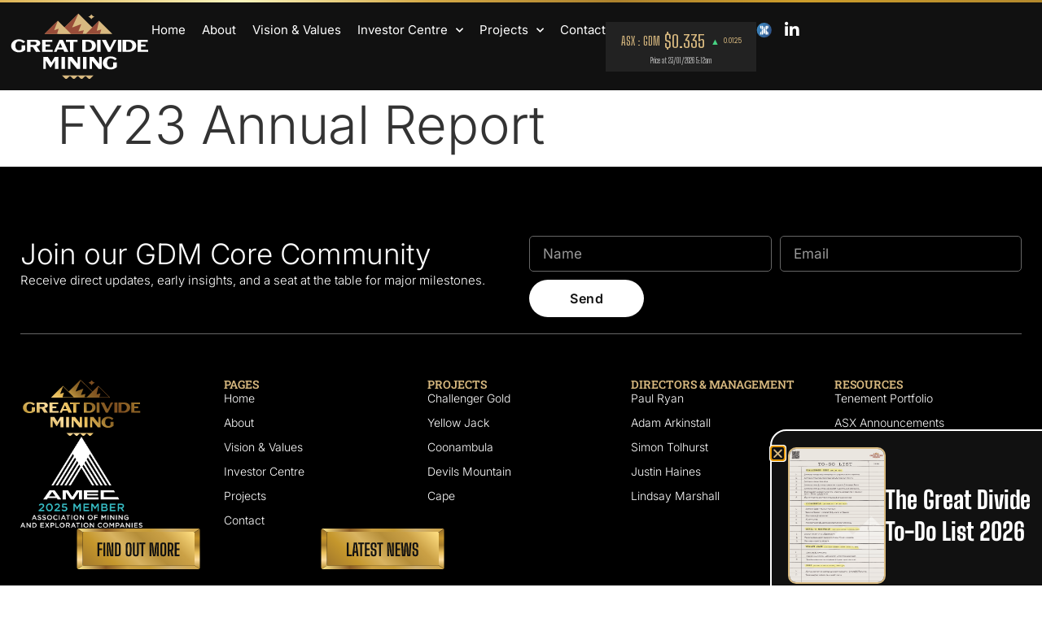

--- FILE ---
content_type: text/html; charset=UTF-8
request_url: https://greatdividemining.com.au/announcements/fy23-annual-report/
body_size: 17741
content:
<!doctype html>
<html lang="en-AU">
<head>
	<meta charset="UTF-8">
	<meta name="viewport" content="width=device-width, initial-scale=1">
	<link rel="profile" href="https://gmpg.org/xfn/11">
	<meta name='robots' content='noindex, follow' />
	<style>img:is([sizes="auto" i], [sizes^="auto," i]) { contain-intrinsic-size: 3000px 1500px }</style>
	
	<!-- This site is optimized with the Yoast SEO plugin v26.4 - https://yoast.com/wordpress/plugins/seo/ -->
	<title>FY23 Annual Report - Great Divide Mining</title>
	<meta property="og:locale" content="en_US" />
	<meta property="og:type" content="article" />
	<meta property="og:title" content="FY23 Annual Report - Great Divide Mining" />
	<meta property="og:url" content="https://greatdividemining.com.au/announcements/fy23-annual-report/" />
	<meta property="og:site_name" content="Great Divide Mining" />
	<meta property="article:modified_time" content="2024-11-18T01:18:56+00:00" />
	<meta name="twitter:card" content="summary_large_image" />
	<script type="application/ld+json" class="yoast-schema-graph">{"@context":"https://schema.org","@graph":[{"@type":"WebPage","@id":"https://greatdividemining.com.au/announcements/fy23-annual-report/","url":"https://greatdividemining.com.au/announcements/fy23-annual-report/","name":"FY23 Annual Report - Great Divide Mining","isPartOf":{"@id":"https://greatdividemining.com.au/#website"},"datePublished":"2023-09-29T02:59:10+00:00","dateModified":"2024-11-18T01:18:56+00:00","breadcrumb":{"@id":"https://greatdividemining.com.au/announcements/fy23-annual-report/#breadcrumb"},"inLanguage":"en-AU","potentialAction":[{"@type":"ReadAction","target":["https://greatdividemining.com.au/announcements/fy23-annual-report/"]}]},{"@type":"BreadcrumbList","@id":"https://greatdividemining.com.au/announcements/fy23-annual-report/#breadcrumb","itemListElement":[{"@type":"ListItem","position":1,"name":"Home","item":"https://greatdividemining.com.au/"},{"@type":"ListItem","position":2,"name":"Announcements","item":"https://greatdividemining.com.au/announcements/"},{"@type":"ListItem","position":3,"name":"FY23 Annual Report"}]},{"@type":"WebSite","@id":"https://greatdividemining.com.au/#website","url":"https://greatdividemining.com.au/","name":"Great Divide Mining","description":"","potentialAction":[{"@type":"SearchAction","target":{"@type":"EntryPoint","urlTemplate":"https://greatdividemining.com.au/?s={search_term_string}"},"query-input":{"@type":"PropertyValueSpecification","valueRequired":true,"valueName":"search_term_string"}}],"inLanguage":"en-AU"}]}</script>
	<!-- / Yoast SEO plugin. -->


<link rel='dns-prefetch' href='//app.sharelinktechnologies.com' />
<link rel='dns-prefetch' href='//www.googletagmanager.com' />
<link rel='stylesheet' id='wp-block-library-css' href='https://greatdividemining.com.au/wp-includes/css/dist/block-library/style.min.css?ver=6.8.3' media='all' />
<link rel='stylesheet' id='jet-engine-frontend-css' href='https://greatdividemining.com.au/wp-content/plugins/jet-engine/assets/css/frontend.css?ver=3.7.9.1' media='all' />
<style id='global-styles-inline-css'>
:root{--wp--preset--aspect-ratio--square: 1;--wp--preset--aspect-ratio--4-3: 4/3;--wp--preset--aspect-ratio--3-4: 3/4;--wp--preset--aspect-ratio--3-2: 3/2;--wp--preset--aspect-ratio--2-3: 2/3;--wp--preset--aspect-ratio--16-9: 16/9;--wp--preset--aspect-ratio--9-16: 9/16;--wp--preset--color--black: #000000;--wp--preset--color--cyan-bluish-gray: #abb8c3;--wp--preset--color--white: #ffffff;--wp--preset--color--pale-pink: #f78da7;--wp--preset--color--vivid-red: #cf2e2e;--wp--preset--color--luminous-vivid-orange: #ff6900;--wp--preset--color--luminous-vivid-amber: #fcb900;--wp--preset--color--light-green-cyan: #7bdcb5;--wp--preset--color--vivid-green-cyan: #00d084;--wp--preset--color--pale-cyan-blue: #8ed1fc;--wp--preset--color--vivid-cyan-blue: #0693e3;--wp--preset--color--vivid-purple: #9b51e0;--wp--preset--gradient--vivid-cyan-blue-to-vivid-purple: linear-gradient(135deg,rgba(6,147,227,1) 0%,rgb(155,81,224) 100%);--wp--preset--gradient--light-green-cyan-to-vivid-green-cyan: linear-gradient(135deg,rgb(122,220,180) 0%,rgb(0,208,130) 100%);--wp--preset--gradient--luminous-vivid-amber-to-luminous-vivid-orange: linear-gradient(135deg,rgba(252,185,0,1) 0%,rgba(255,105,0,1) 100%);--wp--preset--gradient--luminous-vivid-orange-to-vivid-red: linear-gradient(135deg,rgba(255,105,0,1) 0%,rgb(207,46,46) 100%);--wp--preset--gradient--very-light-gray-to-cyan-bluish-gray: linear-gradient(135deg,rgb(238,238,238) 0%,rgb(169,184,195) 100%);--wp--preset--gradient--cool-to-warm-spectrum: linear-gradient(135deg,rgb(74,234,220) 0%,rgb(151,120,209) 20%,rgb(207,42,186) 40%,rgb(238,44,130) 60%,rgb(251,105,98) 80%,rgb(254,248,76) 100%);--wp--preset--gradient--blush-light-purple: linear-gradient(135deg,rgb(255,206,236) 0%,rgb(152,150,240) 100%);--wp--preset--gradient--blush-bordeaux: linear-gradient(135deg,rgb(254,205,165) 0%,rgb(254,45,45) 50%,rgb(107,0,62) 100%);--wp--preset--gradient--luminous-dusk: linear-gradient(135deg,rgb(255,203,112) 0%,rgb(199,81,192) 50%,rgb(65,88,208) 100%);--wp--preset--gradient--pale-ocean: linear-gradient(135deg,rgb(255,245,203) 0%,rgb(182,227,212) 50%,rgb(51,167,181) 100%);--wp--preset--gradient--electric-grass: linear-gradient(135deg,rgb(202,248,128) 0%,rgb(113,206,126) 100%);--wp--preset--gradient--midnight: linear-gradient(135deg,rgb(2,3,129) 0%,rgb(40,116,252) 100%);--wp--preset--font-size--small: 13px;--wp--preset--font-size--medium: 20px;--wp--preset--font-size--large: 36px;--wp--preset--font-size--x-large: 42px;--wp--preset--spacing--20: 0.44rem;--wp--preset--spacing--30: 0.67rem;--wp--preset--spacing--40: 1rem;--wp--preset--spacing--50: 1.5rem;--wp--preset--spacing--60: 2.25rem;--wp--preset--spacing--70: 3.38rem;--wp--preset--spacing--80: 5.06rem;--wp--preset--shadow--natural: 6px 6px 9px rgba(0, 0, 0, 0.2);--wp--preset--shadow--deep: 12px 12px 50px rgba(0, 0, 0, 0.4);--wp--preset--shadow--sharp: 6px 6px 0px rgba(0, 0, 0, 0.2);--wp--preset--shadow--outlined: 6px 6px 0px -3px rgba(255, 255, 255, 1), 6px 6px rgba(0, 0, 0, 1);--wp--preset--shadow--crisp: 6px 6px 0px rgba(0, 0, 0, 1);}:root { --wp--style--global--content-size: 800px;--wp--style--global--wide-size: 1200px; }:where(body) { margin: 0; }.wp-site-blocks > .alignleft { float: left; margin-right: 2em; }.wp-site-blocks > .alignright { float: right; margin-left: 2em; }.wp-site-blocks > .aligncenter { justify-content: center; margin-left: auto; margin-right: auto; }:where(.wp-site-blocks) > * { margin-block-start: 24px; margin-block-end: 0; }:where(.wp-site-blocks) > :first-child { margin-block-start: 0; }:where(.wp-site-blocks) > :last-child { margin-block-end: 0; }:root { --wp--style--block-gap: 24px; }:root :where(.is-layout-flow) > :first-child{margin-block-start: 0;}:root :where(.is-layout-flow) > :last-child{margin-block-end: 0;}:root :where(.is-layout-flow) > *{margin-block-start: 24px;margin-block-end: 0;}:root :where(.is-layout-constrained) > :first-child{margin-block-start: 0;}:root :where(.is-layout-constrained) > :last-child{margin-block-end: 0;}:root :where(.is-layout-constrained) > *{margin-block-start: 24px;margin-block-end: 0;}:root :where(.is-layout-flex){gap: 24px;}:root :where(.is-layout-grid){gap: 24px;}.is-layout-flow > .alignleft{float: left;margin-inline-start: 0;margin-inline-end: 2em;}.is-layout-flow > .alignright{float: right;margin-inline-start: 2em;margin-inline-end: 0;}.is-layout-flow > .aligncenter{margin-left: auto !important;margin-right: auto !important;}.is-layout-constrained > .alignleft{float: left;margin-inline-start: 0;margin-inline-end: 2em;}.is-layout-constrained > .alignright{float: right;margin-inline-start: 2em;margin-inline-end: 0;}.is-layout-constrained > .aligncenter{margin-left: auto !important;margin-right: auto !important;}.is-layout-constrained > :where(:not(.alignleft):not(.alignright):not(.alignfull)){max-width: var(--wp--style--global--content-size);margin-left: auto !important;margin-right: auto !important;}.is-layout-constrained > .alignwide{max-width: var(--wp--style--global--wide-size);}body .is-layout-flex{display: flex;}.is-layout-flex{flex-wrap: wrap;align-items: center;}.is-layout-flex > :is(*, div){margin: 0;}body .is-layout-grid{display: grid;}.is-layout-grid > :is(*, div){margin: 0;}body{padding-top: 0px;padding-right: 0px;padding-bottom: 0px;padding-left: 0px;}a:where(:not(.wp-element-button)){text-decoration: underline;}:root :where(.wp-element-button, .wp-block-button__link){background-color: #32373c;border-width: 0;color: #fff;font-family: inherit;font-size: inherit;line-height: inherit;padding: calc(0.667em + 2px) calc(1.333em + 2px);text-decoration: none;}.has-black-color{color: var(--wp--preset--color--black) !important;}.has-cyan-bluish-gray-color{color: var(--wp--preset--color--cyan-bluish-gray) !important;}.has-white-color{color: var(--wp--preset--color--white) !important;}.has-pale-pink-color{color: var(--wp--preset--color--pale-pink) !important;}.has-vivid-red-color{color: var(--wp--preset--color--vivid-red) !important;}.has-luminous-vivid-orange-color{color: var(--wp--preset--color--luminous-vivid-orange) !important;}.has-luminous-vivid-amber-color{color: var(--wp--preset--color--luminous-vivid-amber) !important;}.has-light-green-cyan-color{color: var(--wp--preset--color--light-green-cyan) !important;}.has-vivid-green-cyan-color{color: var(--wp--preset--color--vivid-green-cyan) !important;}.has-pale-cyan-blue-color{color: var(--wp--preset--color--pale-cyan-blue) !important;}.has-vivid-cyan-blue-color{color: var(--wp--preset--color--vivid-cyan-blue) !important;}.has-vivid-purple-color{color: var(--wp--preset--color--vivid-purple) !important;}.has-black-background-color{background-color: var(--wp--preset--color--black) !important;}.has-cyan-bluish-gray-background-color{background-color: var(--wp--preset--color--cyan-bluish-gray) !important;}.has-white-background-color{background-color: var(--wp--preset--color--white) !important;}.has-pale-pink-background-color{background-color: var(--wp--preset--color--pale-pink) !important;}.has-vivid-red-background-color{background-color: var(--wp--preset--color--vivid-red) !important;}.has-luminous-vivid-orange-background-color{background-color: var(--wp--preset--color--luminous-vivid-orange) !important;}.has-luminous-vivid-amber-background-color{background-color: var(--wp--preset--color--luminous-vivid-amber) !important;}.has-light-green-cyan-background-color{background-color: var(--wp--preset--color--light-green-cyan) !important;}.has-vivid-green-cyan-background-color{background-color: var(--wp--preset--color--vivid-green-cyan) !important;}.has-pale-cyan-blue-background-color{background-color: var(--wp--preset--color--pale-cyan-blue) !important;}.has-vivid-cyan-blue-background-color{background-color: var(--wp--preset--color--vivid-cyan-blue) !important;}.has-vivid-purple-background-color{background-color: var(--wp--preset--color--vivid-purple) !important;}.has-black-border-color{border-color: var(--wp--preset--color--black) !important;}.has-cyan-bluish-gray-border-color{border-color: var(--wp--preset--color--cyan-bluish-gray) !important;}.has-white-border-color{border-color: var(--wp--preset--color--white) !important;}.has-pale-pink-border-color{border-color: var(--wp--preset--color--pale-pink) !important;}.has-vivid-red-border-color{border-color: var(--wp--preset--color--vivid-red) !important;}.has-luminous-vivid-orange-border-color{border-color: var(--wp--preset--color--luminous-vivid-orange) !important;}.has-luminous-vivid-amber-border-color{border-color: var(--wp--preset--color--luminous-vivid-amber) !important;}.has-light-green-cyan-border-color{border-color: var(--wp--preset--color--light-green-cyan) !important;}.has-vivid-green-cyan-border-color{border-color: var(--wp--preset--color--vivid-green-cyan) !important;}.has-pale-cyan-blue-border-color{border-color: var(--wp--preset--color--pale-cyan-blue) !important;}.has-vivid-cyan-blue-border-color{border-color: var(--wp--preset--color--vivid-cyan-blue) !important;}.has-vivid-purple-border-color{border-color: var(--wp--preset--color--vivid-purple) !important;}.has-vivid-cyan-blue-to-vivid-purple-gradient-background{background: var(--wp--preset--gradient--vivid-cyan-blue-to-vivid-purple) !important;}.has-light-green-cyan-to-vivid-green-cyan-gradient-background{background: var(--wp--preset--gradient--light-green-cyan-to-vivid-green-cyan) !important;}.has-luminous-vivid-amber-to-luminous-vivid-orange-gradient-background{background: var(--wp--preset--gradient--luminous-vivid-amber-to-luminous-vivid-orange) !important;}.has-luminous-vivid-orange-to-vivid-red-gradient-background{background: var(--wp--preset--gradient--luminous-vivid-orange-to-vivid-red) !important;}.has-very-light-gray-to-cyan-bluish-gray-gradient-background{background: var(--wp--preset--gradient--very-light-gray-to-cyan-bluish-gray) !important;}.has-cool-to-warm-spectrum-gradient-background{background: var(--wp--preset--gradient--cool-to-warm-spectrum) !important;}.has-blush-light-purple-gradient-background{background: var(--wp--preset--gradient--blush-light-purple) !important;}.has-blush-bordeaux-gradient-background{background: var(--wp--preset--gradient--blush-bordeaux) !important;}.has-luminous-dusk-gradient-background{background: var(--wp--preset--gradient--luminous-dusk) !important;}.has-pale-ocean-gradient-background{background: var(--wp--preset--gradient--pale-ocean) !important;}.has-electric-grass-gradient-background{background: var(--wp--preset--gradient--electric-grass) !important;}.has-midnight-gradient-background{background: var(--wp--preset--gradient--midnight) !important;}.has-small-font-size{font-size: var(--wp--preset--font-size--small) !important;}.has-medium-font-size{font-size: var(--wp--preset--font-size--medium) !important;}.has-large-font-size{font-size: var(--wp--preset--font-size--large) !important;}.has-x-large-font-size{font-size: var(--wp--preset--font-size--x-large) !important;}
:root :where(.wp-block-pullquote){font-size: 1.5em;line-height: 1.6;}
</style>
<link rel='stylesheet' id='hello-elementor-css' href='https://greatdividemining.com.au/wp-content/themes/hello-elementor/assets/css/reset.css?ver=3.4.5' media='all' />
<link rel='stylesheet' id='hello-elementor-theme-style-css' href='https://greatdividemining.com.au/wp-content/themes/hello-elementor/assets/css/theme.css?ver=3.4.5' media='all' />
<link rel='stylesheet' id='hello-elementor-header-footer-css' href='https://greatdividemining.com.au/wp-content/themes/hello-elementor/assets/css/header-footer.css?ver=3.4.5' media='all' />
<link rel='stylesheet' id='jet-popup-frontend-css' href='https://greatdividemining.com.au/wp-content/plugins/jet-popup/assets/css/jet-popup-frontend.css?ver=2.0.20.1' media='all' />
<link rel='stylesheet' id='elementor-frontend-css' href='https://greatdividemining.com.au/wp-content/uploads/elementor/css/custom-frontend.min.css?ver=1767769986' media='all' />
<link rel='stylesheet' id='widget-spacer-css' href='https://greatdividemining.com.au/wp-content/plugins/elementor/assets/css/widget-spacer.min.css?ver=3.33.2' media='all' />
<link rel='stylesheet' id='widget-image-css' href='https://greatdividemining.com.au/wp-content/plugins/elementor/assets/css/widget-image.min.css?ver=3.33.2' media='all' />
<link rel='stylesheet' id='widget-nav-menu-css' href='https://greatdividemining.com.au/wp-content/uploads/elementor/css/custom-pro-widget-nav-menu.min.css?ver=1767769986' media='all' />
<link rel='stylesheet' id='widget-heading-css' href='https://greatdividemining.com.au/wp-content/plugins/elementor/assets/css/widget-heading.min.css?ver=3.33.2' media='all' />
<link rel='stylesheet' id='widget-social-icons-css' href='https://greatdividemining.com.au/wp-content/plugins/elementor/assets/css/widget-social-icons.min.css?ver=3.33.2' media='all' />
<link rel='stylesheet' id='e-apple-webkit-css' href='https://greatdividemining.com.au/wp-content/uploads/elementor/css/custom-apple-webkit.min.css?ver=1767769986' media='all' />
<link rel='stylesheet' id='widget-form-css' href='https://greatdividemining.com.au/wp-content/plugins/elementor-pro/assets/css/widget-form.min.css?ver=3.33.1' media='all' />
<link rel='stylesheet' id='widget-divider-css' href='https://greatdividemining.com.au/wp-content/plugins/elementor/assets/css/widget-divider.min.css?ver=3.33.2' media='all' />
<link rel='stylesheet' id='e-animation-fadeIn-css' href='https://greatdividemining.com.au/wp-content/plugins/elementor/assets/lib/animations/styles/fadeIn.min.css?ver=3.33.2' media='all' />
<link rel='stylesheet' id='e-popup-css' href='https://greatdividemining.com.au/wp-content/plugins/elementor-pro/assets/css/conditionals/popup.min.css?ver=3.33.1' media='all' />
<link rel='stylesheet' id='widget-icon-list-css' href='https://greatdividemining.com.au/wp-content/uploads/elementor/css/custom-widget-icon-list.min.css?ver=1767769986' media='all' />
<link rel='stylesheet' id='elementor-icons-css' href='https://greatdividemining.com.au/wp-content/plugins/elementor/assets/lib/eicons/css/elementor-icons.min.css?ver=5.44.0' media='all' />
<link rel='stylesheet' id='elementor-post-7-css' href='https://greatdividemining.com.au/wp-content/uploads/elementor/css/post-7.css?ver=1767769819' media='all' />
<link rel='stylesheet' id='jet-tricks-frontend-css' href='https://greatdividemining.com.au/wp-content/plugins/jet-tricks/assets/css/jet-tricks-frontend.css?ver=1.5.9' media='all' />
<link rel='stylesheet' id='elementor-post-53-css' href='https://greatdividemining.com.au/wp-content/uploads/elementor/css/post-53.css?ver=1767827093' media='all' />
<link rel='stylesheet' id='elementor-post-56-css' href='https://greatdividemining.com.au/wp-content/uploads/elementor/css/post-56.css?ver=1767769819' media='all' />
<link rel='stylesheet' id='elementor-post-5857-css' href='https://greatdividemining.com.au/wp-content/uploads/elementor/css/post-5857.css?ver=1769048874' media='all' />
<link rel='stylesheet' id='elementor-post-1208-css' href='https://greatdividemining.com.au/wp-content/uploads/elementor/css/post-1208.css?ver=1767769819' media='all' />
<link rel='stylesheet' id='elementor-gf-local-roboto-css' href='https://greatdividemining.com.au/wp-content/uploads/elementor/google-fonts/css/roboto.css?ver=1743089764' media='all' />
<link rel='stylesheet' id='elementor-gf-local-robotoslab-css' href='https://greatdividemining.com.au/wp-content/uploads/elementor/google-fonts/css/robotoslab.css?ver=1743089773' media='all' />
<link rel='stylesheet' id='elementor-gf-local-inter-css' href='https://greatdividemining.com.au/wp-content/uploads/elementor/google-fonts/css/inter.css?ver=1743089789' media='all' />
<link rel='stylesheet' id='elementor-gf-local-bigshouldersdisplay-css' href='https://greatdividemining.com.au/wp-content/uploads/elementor/google-fonts/css/bigshouldersdisplay.css?ver=1743089792' media='all' />
<link rel='stylesheet' id='elementor-icons-shared-0-css' href='https://greatdividemining.com.au/wp-content/plugins/elementor/assets/lib/font-awesome/css/fontawesome.min.css?ver=5.15.3' media='all' />
<link rel='stylesheet' id='elementor-icons-fa-solid-css' href='https://greatdividemining.com.au/wp-content/plugins/elementor/assets/lib/font-awesome/css/solid.min.css?ver=5.15.3' media='all' />
<link rel='stylesheet' id='elementor-icons-fa-brands-css' href='https://greatdividemining.com.au/wp-content/plugins/elementor/assets/lib/font-awesome/css/brands.min.css?ver=5.15.3' media='all' />
<script src="https://greatdividemining.com.au/wp-includes/js/jquery/jquery.min.js?ver=3.7.1" id="jquery-core-js"></script>
<script src="https://greatdividemining.com.au/wp-includes/js/jquery/jquery-migrate.min.js?ver=3.4.1" id="jquery-migrate-js"></script>
<script defer="" crossorigin="anonymous" src="https://app.sharelinktechnologies.com/widget/js?ver=6.8.3" id="sharelink-frontend-js-js"></script>

<!-- Google tag (gtag.js) snippet added by Site Kit -->
<!-- Google Analytics snippet added by Site Kit -->
<script src="https://www.googletagmanager.com/gtag/js?id=G-6XDQ4653Z7" id="google_gtagjs-js" async></script>
<script id="google_gtagjs-js-after">
window.dataLayer = window.dataLayer || [];function gtag(){dataLayer.push(arguments);}
gtag("set","linker",{"domains":["greatdividemining.com.au"]});
gtag("js", new Date());
gtag("set", "developer_id.dZTNiMT", true);
gtag("config", "G-6XDQ4653Z7");
</script>
<script src="https://greatdividemining.com.au/wp-content/plugins/stock-market-ticker/assets/stockdio-wp.js?ver=1.9.24" id="customStockdioJs-js"></script>
<meta name="generator" content="Site Kit by Google 1.166.0" /><meta name="generator" content="Elementor 3.33.2; features: additional_custom_breakpoints; settings: css_print_method-external, google_font-enabled, font_display-auto">
			<style>
				.e-con.e-parent:nth-of-type(n+4):not(.e-lazyloaded):not(.e-no-lazyload),
				.e-con.e-parent:nth-of-type(n+4):not(.e-lazyloaded):not(.e-no-lazyload) * {
					background-image: none !important;
				}
				@media screen and (max-height: 1024px) {
					.e-con.e-parent:nth-of-type(n+3):not(.e-lazyloaded):not(.e-no-lazyload),
					.e-con.e-parent:nth-of-type(n+3):not(.e-lazyloaded):not(.e-no-lazyload) * {
						background-image: none !important;
					}
				}
				@media screen and (max-height: 640px) {
					.e-con.e-parent:nth-of-type(n+2):not(.e-lazyloaded):not(.e-no-lazyload),
					.e-con.e-parent:nth-of-type(n+2):not(.e-lazyloaded):not(.e-no-lazyload) * {
						background-image: none !important;
					}
				}
			</style>
			<script src="https://app.sharelinktechnologies.com/widget/js" defer></script><link rel="icon" href="https://greatdividemining.com.au/wp-content/uploads/2022/07/great-divide-mining-favicon-150x150.png" sizes="32x32" />
<link rel="icon" href="https://greatdividemining.com.au/wp-content/uploads/2022/07/great-divide-mining-favicon-300x300.png" sizes="192x192" />
<link rel="apple-touch-icon" href="https://greatdividemining.com.au/wp-content/uploads/2022/07/great-divide-mining-favicon-300x300.png" />
<meta name="msapplication-TileImage" content="https://greatdividemining.com.au/wp-content/uploads/2022/07/great-divide-mining-favicon-300x300.png" />
		<style id="wp-custom-css">
			.cstm-announcement-list .jet-listing-grid__item:nth-of-type(even) > div > div {
	background-color: var( --e-global-color-74759d5 ) !important;
}
		</style>
		</head>
<body class="wp-singular announcements-template-default single single-announcements postid-2023 wp-embed-responsive wp-theme-hello-elementor hello-elementor-default elementor-default elementor-kit-7">


<a class="skip-link screen-reader-text" href="#content">Skip to content</a>

		<header data-elementor-type="header" data-elementor-id="53" class="elementor elementor-53 elementor-location-header" data-elementor-post-type="elementor_library">
			<div class="elementor-element elementor-element-3fb7489 e-flex e-con-boxed e-con e-parent" data-id="3fb7489" data-element_type="container" data-settings="{&quot;jet_parallax_layout_list&quot;:[],&quot;background_background&quot;:&quot;classic&quot;}">
					<div class="e-con-inner">
		<div class="elementor-element elementor-element-195add7 e-con-full e-flex e-con e-child" data-id="195add7" data-element_type="container" data-settings="{&quot;jet_parallax_layout_list&quot;:[]}">
				<div class="elementor-element elementor-element-5b1f2ef elementor-widget elementor-widget-spacer" data-id="5b1f2ef" data-element_type="widget" data-widget_type="spacer.default">
				<div class="elementor-widget-container">
							<div class="elementor-spacer">
			<div class="elementor-spacer-inner"></div>
		</div>
						</div>
				</div>
				</div>
					</div>
				</div>
		<div class="elementor-element elementor-element-3fa995b elementor-hidden-desktop elementor-hidden-laptop elementor-hidden-tablet e-flex e-con-boxed e-con e-parent" data-id="3fa995b" data-element_type="container" data-settings="{&quot;background_background&quot;:&quot;classic&quot;,&quot;jet_parallax_layout_list&quot;:[]}">
					<div class="e-con-inner">
		<div class="elementor-element elementor-element-da184dc e-con-full e-flex e-con e-child" data-id="da184dc" data-element_type="container" data-settings="{&quot;jet_parallax_layout_list&quot;:[]}">
				<div class="elementor-element elementor-element-ef65d51 elementor-widget__width-initial elementor-widget-mobile__width-inherit elementor-widget elementor-widget-html" data-id="ef65d51" data-element_type="widget" data-widget_type="html.default">
				<div class="elementor-widget-container">
					<script src="https://app.sharelinktechnologies.com/widget/js" crossorigin="anonymous" defer></script>
<iframe 
    width="185" 
    height="45" 
    frameborder="0" 
    class="sharelink" 
    scrolling="no" 
    style="width: 185px; min-width: 100%; height: 45px; min-height: 45px;" 
    src="https://app.sharelinktechnologies.com/widget/71b0beb0-5cd5-4039-aecf-5c5492145c29" 
    loading="lazy">
</iframe>				</div>
				</div>
				</div>
					</div>
				</div>
		<div class="elementor-element elementor-element-ebf6db9 e-flex e-con-boxed e-con e-parent" data-id="ebf6db9" data-element_type="container" data-settings="{&quot;background_background&quot;:&quot;classic&quot;,&quot;jet_parallax_layout_list&quot;:[]}">
					<div class="e-con-inner">
		<div class="elementor-element elementor-element-71f94a0 e-con-full e-flex e-con e-child" data-id="71f94a0" data-element_type="container" data-settings="{&quot;jet_parallax_layout_list&quot;:[]}">
				<div class="elementor-element elementor-element-f20cdcd elementor-widget elementor-widget-image" data-id="f20cdcd" data-element_type="widget" data-widget_type="image.default">
				<div class="elementor-widget-container">
																<a href="https://greatdividemining.com.au">
							<img width="539" height="269" src="https://greatdividemining.com.au/wp-content/uploads/2022/07/great-divide-mining-logo-text-white-1.svg" class="attachment-full size-full wp-image-1142" alt="" />								</a>
															</div>
				</div>
				</div>
		<div class="elementor-element elementor-element-46e7958 e-con-full e-flex e-con e-child" data-id="46e7958" data-element_type="container" data-settings="{&quot;jet_parallax_layout_list&quot;:[]}">
				<div class="elementor-element elementor-element-d3416cc elementor-nav-menu__align-end elementor-widget__width-auto elementor-hidden-tablet elementor-hidden-mobile elementor-nav-menu--dropdown-none elementor-widget elementor-widget-nav-menu" data-id="d3416cc" data-element_type="widget" data-settings="{&quot;submenu_icon&quot;:{&quot;value&quot;:&quot;&lt;i class=\&quot;fas fa-chevron-down\&quot; aria-hidden=\&quot;true\&quot;&gt;&lt;\/i&gt;&quot;,&quot;library&quot;:&quot;fa-solid&quot;},&quot;layout&quot;:&quot;horizontal&quot;}" data-widget_type="nav-menu.default">
				<div class="elementor-widget-container">
								<nav aria-label="Menu" class="elementor-nav-menu--main elementor-nav-menu__container elementor-nav-menu--layout-horizontal e--pointer-none">
				<ul id="menu-1-d3416cc" class="elementor-nav-menu"><li class="menu-item menu-item-type-post_type menu-item-object-page menu-item-home menu-item-74"><a href="https://greatdividemining.com.au/" class="elementor-item">Home</a></li>
<li class="menu-item menu-item-type-post_type menu-item-object-page menu-item-75"><a href="https://greatdividemining.com.au/about/" class="elementor-item">About</a></li>
<li class="menu-item menu-item-type-post_type menu-item-object-page menu-item-2308"><a href="https://greatdividemining.com.au/vision-values/" class="elementor-item">Vision &#038; Values</a></li>
<li class="menu-item menu-item-type-post_type menu-item-object-page menu-item-has-children menu-item-1507"><a href="https://greatdividemining.com.au/investor-centre/" class="elementor-item">Investor Centre</a>
<ul class="sub-menu elementor-nav-menu--dropdown">
	<li class="menu-item menu-item-type-post_type menu-item-object-page menu-item-2320"><a href="https://greatdividemining.com.au/investor-centre/" class="elementor-sub-item">Investor Centre</a></li>
	<li class="menu-item menu-item-type-post_type menu-item-object-page menu-item-2323"><a href="https://greatdividemining.com.au/investor-centre/tenement-portfolio/" class="elementor-sub-item">Tenement Portfolio</a></li>
	<li class="menu-item menu-item-type-post_type menu-item-object-page menu-item-2321"><a href="https://greatdividemining.com.au/investor-centre/asx-announcements/" class="elementor-sub-item">ASX Announcements</a></li>
	<li class="menu-item menu-item-type-custom menu-item-object-custom menu-item-5394"><a target="_blank" href="https://greatdividemining.com.au/wp-content/uploads/2025/09/gdm-constitution.pdf" class="elementor-sub-item">GDM Constitution</a></li>
	<li class="menu-item menu-item-type-custom menu-item-object-custom menu-item-5395"><a target="_blank" href="https://greatdividemining.com.au/wp-content/uploads/2025/09/gdm-corporate-governance-charter.pdf" class="elementor-sub-item">Corporate Governance Charter</a></li>
</ul>
</li>
<li class="menu-item menu-item-type-post_type menu-item-object-page menu-item-has-children menu-item-76"><a href="https://greatdividemining.com.au/projects/" class="elementor-item">Projects</a>
<ul class="sub-menu elementor-nav-menu--dropdown">
	<li class="menu-item menu-item-type-post_type menu-item-object-page menu-item-4698"><a href="https://greatdividemining.com.au/projects/challenger-gold/" class="elementor-sub-item">Challenger Gold</a></li>
	<li class="menu-item menu-item-type-post_type menu-item-object-page menu-item-1307"><a href="https://greatdividemining.com.au/projects/yellow-jack/" class="elementor-sub-item">Yellow Jack</a></li>
	<li class="menu-item menu-item-type-post_type menu-item-object-page menu-item-1305"><a href="https://greatdividemining.com.au/projects/coonambula/" class="elementor-sub-item">Coonambula</a></li>
	<li class="menu-item menu-item-type-post_type menu-item-object-page menu-item-1306"><a href="https://greatdividemining.com.au/projects/devils-mountain/" class="elementor-sub-item">Devils Mountain</a></li>
	<li class="menu-item menu-item-type-post_type menu-item-object-page menu-item-1304"><a href="https://greatdividemining.com.au/projects/cape/" class="elementor-sub-item">Cape</a></li>
</ul>
</li>
<li class="menu-item menu-item-type-post_type menu-item-object-page menu-item-80"><a href="https://greatdividemining.com.au/contact/" class="elementor-item">Contact</a></li>
</ul>			</nav>
						<nav class="elementor-nav-menu--dropdown elementor-nav-menu__container" aria-hidden="true">
				<ul id="menu-2-d3416cc" class="elementor-nav-menu"><li class="menu-item menu-item-type-post_type menu-item-object-page menu-item-home menu-item-74"><a href="https://greatdividemining.com.au/" class="elementor-item" tabindex="-1">Home</a></li>
<li class="menu-item menu-item-type-post_type menu-item-object-page menu-item-75"><a href="https://greatdividemining.com.au/about/" class="elementor-item" tabindex="-1">About</a></li>
<li class="menu-item menu-item-type-post_type menu-item-object-page menu-item-2308"><a href="https://greatdividemining.com.au/vision-values/" class="elementor-item" tabindex="-1">Vision &#038; Values</a></li>
<li class="menu-item menu-item-type-post_type menu-item-object-page menu-item-has-children menu-item-1507"><a href="https://greatdividemining.com.au/investor-centre/" class="elementor-item" tabindex="-1">Investor Centre</a>
<ul class="sub-menu elementor-nav-menu--dropdown">
	<li class="menu-item menu-item-type-post_type menu-item-object-page menu-item-2320"><a href="https://greatdividemining.com.au/investor-centre/" class="elementor-sub-item" tabindex="-1">Investor Centre</a></li>
	<li class="menu-item menu-item-type-post_type menu-item-object-page menu-item-2323"><a href="https://greatdividemining.com.au/investor-centre/tenement-portfolio/" class="elementor-sub-item" tabindex="-1">Tenement Portfolio</a></li>
	<li class="menu-item menu-item-type-post_type menu-item-object-page menu-item-2321"><a href="https://greatdividemining.com.au/investor-centre/asx-announcements/" class="elementor-sub-item" tabindex="-1">ASX Announcements</a></li>
	<li class="menu-item menu-item-type-custom menu-item-object-custom menu-item-5394"><a target="_blank" href="https://greatdividemining.com.au/wp-content/uploads/2025/09/gdm-constitution.pdf" class="elementor-sub-item" tabindex="-1">GDM Constitution</a></li>
	<li class="menu-item menu-item-type-custom menu-item-object-custom menu-item-5395"><a target="_blank" href="https://greatdividemining.com.au/wp-content/uploads/2025/09/gdm-corporate-governance-charter.pdf" class="elementor-sub-item" tabindex="-1">Corporate Governance Charter</a></li>
</ul>
</li>
<li class="menu-item menu-item-type-post_type menu-item-object-page menu-item-has-children menu-item-76"><a href="https://greatdividemining.com.au/projects/" class="elementor-item" tabindex="-1">Projects</a>
<ul class="sub-menu elementor-nav-menu--dropdown">
	<li class="menu-item menu-item-type-post_type menu-item-object-page menu-item-4698"><a href="https://greatdividemining.com.au/projects/challenger-gold/" class="elementor-sub-item" tabindex="-1">Challenger Gold</a></li>
	<li class="menu-item menu-item-type-post_type menu-item-object-page menu-item-1307"><a href="https://greatdividemining.com.au/projects/yellow-jack/" class="elementor-sub-item" tabindex="-1">Yellow Jack</a></li>
	<li class="menu-item menu-item-type-post_type menu-item-object-page menu-item-1305"><a href="https://greatdividemining.com.au/projects/coonambula/" class="elementor-sub-item" tabindex="-1">Coonambula</a></li>
	<li class="menu-item menu-item-type-post_type menu-item-object-page menu-item-1306"><a href="https://greatdividemining.com.au/projects/devils-mountain/" class="elementor-sub-item" tabindex="-1">Devils Mountain</a></li>
	<li class="menu-item menu-item-type-post_type menu-item-object-page menu-item-1304"><a href="https://greatdividemining.com.au/projects/cape/" class="elementor-sub-item" tabindex="-1">Cape</a></li>
</ul>
</li>
<li class="menu-item menu-item-type-post_type menu-item-object-page menu-item-80"><a href="https://greatdividemining.com.au/contact/" class="elementor-item" tabindex="-1">Contact</a></li>
</ul>			</nav>
						</div>
				</div>
				<div class="elementor-element elementor-element-60e10be elementor-hidden-tablet elementor-hidden-mobile elementor-hidden-laptop elementor-hidden-desktop elementor-widget elementor-widget-heading" data-id="60e10be" data-element_type="widget" data-widget_type="heading.default">
				<div class="elementor-widget-container">
					<p class="elementor-heading-title elementor-size-default"><a href="https://www.asx.com.au/markets/company/GDM" target="_blank">ASX:GDM <strong><span class="asx-price">$0.335</span></strong></a></p>				</div>
				</div>
				<div class="elementor-element elementor-element-26c428b elementor-widget__width-initial elementor-hidden-mobile elementor-widget elementor-widget-html" data-id="26c428b" data-element_type="widget" data-widget_type="html.default">
				<div class="elementor-widget-container">
					<script src="https://app.sharelinktechnologies.com/widget/js" crossorigin="anonymous" defer></script>
<iframe 
    width="185" 
    height="45" 
    frameborder="0" 
    class="sharelink" 
    scrolling="no" 
    style="width: 185px; min-width: 100%; height: 45px; min-height: 45px;" 
    src="https://app.sharelinktechnologies.com/widget/71b0beb0-5cd5-4039-aecf-5c5492145c29" 
    loading="lazy">
</iframe>				</div>
				</div>
				<div class="elementor-element elementor-element-9da70f4 elementor-hidden-tablet elementor-hidden-mobile elementor-hidden-desktop elementor-hidden-laptop elementor-widget elementor-widget-heading" data-id="9da70f4" data-element_type="widget" data-widget_type="heading.default">
				<div class="elementor-widget-container">
					<p class="elementor-heading-title elementor-size-default"><a href="https://www.asx.com.au/markets/company/GDM" target="_blank">ASX:GDM <strong>$0.340</strong></a></p>				</div>
				</div>
				<div class="elementor-element elementor-element-2a71a72 elementor-shape-square elementor-grid-mobile-0 elementor-hidden-mobile elementor-grid-0 e-grid-align-center elementor-widget elementor-widget-social-icons" data-id="2a71a72" data-element_type="widget" data-widget_type="social-icons.default">
				<div class="elementor-widget-container">
							<div class="elementor-social-icons-wrapper elementor-grid" role="list">
							<span class="elementor-grid-item" role="listitem">
					<a class="elementor-icon elementor-social-icon elementor-social-icon- elementor-repeater-item-2e54dfd" href="https://www.asx.com.au/markets/company/gdm" target="_blank">
						<span class="elementor-screen-only"></span>
						<svg xmlns="http://www.w3.org/2000/svg" xmlns:xlink="http://www.w3.org/1999/xlink" id="Layer_1" x="0px" y="0px" viewBox="0 0 300 300" xml:space="preserve"><linearGradient id="SVGID_1_" gradientUnits="userSpaceOnUse" x1="22.4109" y1="92.8528" x2="270.4318" y2="208.5068">	<stop offset="0" style="stop-color:#3C87C0"></stop>	<stop offset="1" style="stop-color:#2F5388"></stop></linearGradient><circle fill="url(#SVGID_1_)" cx="146.4" cy="150.7" r="136.8"></circle><g>	<g id="Left_Bottom">		<polygon fill="#FFFFFF" points="94.1,168.9 72.7,195 72.7,231.1 94.1,231.1   "></polygon>		<polygon fill="#FFFFFF" points="142.8,109.5 127.7,127.9 127.7,231.1 144.4,202.8 144.4,109.5   "></polygon>		<polygon fill="#FFFFFF" points="122.2,134.6 100,161.7 100,231.1 122.2,231.1   "></polygon>	</g>	<g id="Right_Bottom">		<polygon fill="#FFFFFF" points="199.8,168.9 221.2,195 221.2,231.1 199.8,231.1   "></polygon>		<polygon fill="#FFFFFF" points="151,109.5 166.1,127.9 166.1,231.1 149.4,202.8 149.4,109.5   "></polygon>		<polygon fill="#FFFFFF" points="171.6,134.6 193.8,161.7 193.8,231.1 171.6,231.1   "></polygon>	</g>	<g id="Left_Top">		<polygon fill="#FFFFFF" points="94.1,70.3 72.7,70.3 72.7,75.7 72.7,108.6 94.1,134.5   "></polygon>		<polygon fill="#FFFFFF" points="143.1,101.8 127.7,83.1 127.7,120.5   "></polygon>		<polygon fill="#FFFFFF" points="122.2,127.2 122.2,76.4 117.2,70.3 100,70.3 100,141.7 105.2,148   "></polygon>	</g>	<g id="Right_Top">		<polygon fill="#FFFFFF" points="199.8,70.6 221.2,70.6 221.2,76 221.2,108.9 199.8,134.9   "></polygon>		<polygon fill="#FFFFFF" points="150.8,102.2 166.1,83.4 166.1,120.9   "></polygon>		<polygon fill="#FFFFFF" points="171.6,127.6 171.6,76.7 176.7,70.6 193.8,70.6 193.8,142.1 188.7,148.4   "></polygon>	</g></g><image display="none" width="52" height="50" xlink:href="[data-uri]" transform="matrix(5.5353 0 0 5.5353 9.6236 13.882)"></image><rect x="120.6" y="95.4" transform="matrix(0.7727 0.6347 -0.6347 0.7727 109.8888 -48.9388)" display="none" fill="#231F20" width="5.4" height="67.2"></rect></svg>					</a>
				</span>
							<span class="elementor-grid-item" role="listitem">
					<a class="elementor-icon elementor-social-icon elementor-social-icon-linkedin-in elementor-repeater-item-8176196" href="https://www.linkedin.com/company/great-divide-mining-ltd/" target="_blank">
						<span class="elementor-screen-only">Linkedin-in</span>
						<i aria-hidden="true" class="fab fa-linkedin-in"></i>					</a>
				</span>
					</div>
						</div>
				</div>
				<div class="elementor-element elementor-element-e3b660a elementor-tablet-align-right elementor-hidden-desktop elementor-hidden-laptop elementor-widget elementor-widget-button" data-id="e3b660a" data-element_type="widget" data-widget_type="button.default">
				<div class="elementor-widget-container">
									<div class="elementor-button-wrapper">
					<a class="elementor-button elementor-button-link elementor-size-sm" href="#elementor-action%3Aaction%3Dpopup%3Aopen%26settings%3DeyJpZCI6IjEyMDgiLCJ0b2dnbGUiOmZhbHNlfQ%3D%3D">
						<span class="elementor-button-content-wrapper">
									<span class="elementor-button-text">Menu</span>
					</span>
					</a>
				</div>
								</div>
				</div>
				</div>
					</div>
				</div>
				</header>
		
<main id="content" class="site-main post-2023 announcements type-announcements status-publish hentry">

			<div class="page-header">
			<h1 class="entry-title">FY23 Annual Report</h1>		</div>
	
	<div class="page-content">
		
		
			</div>

	
</main>

			<footer data-elementor-type="footer" data-elementor-id="56" class="elementor elementor-56 elementor-location-footer" data-elementor-post-type="elementor_library">
			<div class="elementor-element elementor-element-a5c8d3a e-flex e-con-boxed e-con e-parent" data-id="a5c8d3a" data-element_type="container" data-settings="{&quot;background_background&quot;:&quot;classic&quot;,&quot;jet_parallax_layout_list&quot;:[]}">
					<div class="e-con-inner">
		<div class="elementor-element elementor-element-325269a e-con-full e-flex e-con e-child" data-id="325269a" data-element_type="container" data-settings="{&quot;jet_parallax_layout_list&quot;:[]}">
		<div class="elementor-element elementor-element-458617e e-con-full e-flex e-con e-child" data-id="458617e" data-element_type="container" data-settings="{&quot;jet_parallax_layout_list&quot;:[]}">
				<div class="elementor-element elementor-element-7eda4d6 elementor-widget elementor-widget-heading" data-id="7eda4d6" data-element_type="widget" data-widget_type="heading.default">
				<div class="elementor-widget-container">
					<h3 class="elementor-heading-title elementor-size-default">Join our GDM Core Community</h3>				</div>
				</div>
				<div class="elementor-element elementor-element-b05d164 elementor-widget elementor-widget-text-editor" data-id="b05d164" data-element_type="widget" data-widget_type="text-editor.default">
				<div class="elementor-widget-container">
									<p>Receive direct updates, early insights, and a seat at the table for major milestones.</p>								</div>
				</div>
				</div>
		<div class="elementor-element elementor-element-e5e223d e-con-full e-flex e-con e-child" data-id="e5e223d" data-element_type="container" data-settings="{&quot;jet_parallax_layout_list&quot;:[]}">
				<div class="elementor-element elementor-element-5d2ae06 elementor-button-align-start elementor-widget elementor-widget-form" data-id="5d2ae06" data-element_type="widget" data-settings="{&quot;step_next_label&quot;:&quot;Next&quot;,&quot;step_previous_label&quot;:&quot;Previous&quot;,&quot;step_type&quot;:&quot;number_text&quot;,&quot;step_icon_shape&quot;:&quot;circle&quot;}" data-widget_type="form.default">
				<div class="elementor-widget-container">
							<form class="elementor-form" method="post" name="Subscribe Form" aria-label="Subscribe Form">
			<input type="hidden" name="post_id" value="56"/>
			<input type="hidden" name="form_id" value="5d2ae06"/>
			<input type="hidden" name="referer_title" value="FY23 Annual Report - Great Divide Mining" />

							<input type="hidden" name="queried_id" value="2023"/>
			
			<div class="elementor-form-fields-wrapper elementor-labels-">
								<div class="elementor-field-type-text elementor-field-group elementor-column elementor-field-group-subname elementor-col-50 elementor-field-required">
												<label for="form-field-subname" class="elementor-field-label elementor-screen-only">
								Name							</label>
														<input size="1" type="text" name="form_fields[subname]" id="form-field-subname" class="elementor-field elementor-size-sm  elementor-field-textual" placeholder="Name" required="required">
											</div>
								<div class="elementor-field-type-email elementor-field-group elementor-column elementor-field-group-subemail elementor-col-50 elementor-field-required">
												<label for="form-field-subemail" class="elementor-field-label elementor-screen-only">
								Email							</label>
														<input size="1" type="email" name="form_fields[subemail]" id="form-field-subemail" class="elementor-field elementor-size-sm  elementor-field-textual" placeholder="Email" required="required">
											</div>
								<div class="elementor-field-group elementor-column elementor-field-type-submit elementor-col-100 e-form__buttons">
					<button class="elementor-button elementor-size-sm" type="submit">
						<span class="elementor-button-content-wrapper">
																						<span class="elementor-button-text">Send</span>
													</span>
					</button>
				</div>
			</div>
		</form>
						</div>
				</div>
				</div>
				</div>
		<div class="elementor-element elementor-element-676d52a e-con-full e-flex e-con e-child" data-id="676d52a" data-element_type="container" data-settings="{&quot;jet_parallax_layout_list&quot;:[]}">
				<div class="elementor-element elementor-element-2288907 elementor-widget-divider--view-line elementor-widget elementor-widget-divider" data-id="2288907" data-element_type="widget" data-widget_type="divider.default">
				<div class="elementor-widget-container">
							<div class="elementor-divider">
			<span class="elementor-divider-separator">
						</span>
		</div>
						</div>
				</div>
				</div>
					</div>
				</div>
		<div class="elementor-element elementor-element-f480c69 e-flex e-con-boxed e-con e-parent" data-id="f480c69" data-element_type="container" data-settings="{&quot;jet_parallax_layout_list&quot;:[],&quot;background_background&quot;:&quot;classic&quot;}">
					<div class="e-con-inner">
		<div class="elementor-element elementor-element-c5ceb6b e-con-full e-flex e-con e-child" data-id="c5ceb6b" data-element_type="container" data-settings="{&quot;jet_parallax_layout_list&quot;:[]}">
				<div class="elementor-element elementor-element-54ccf6c elementor-widget-mobile__width-initial elementor-widget elementor-widget-image" data-id="54ccf6c" data-element_type="widget" data-widget_type="image.default">
				<div class="elementor-widget-container">
																<a href="https://greatdividemining.com.au">
							<img width="539" height="255" src="https://greatdividemining.com.au/wp-content/uploads/2022/07/gdm-gold-logo.svg" class="attachment-full size-full wp-image-2444" alt="" />								</a>
															</div>
				</div>
				<div class="elementor-element elementor-element-5b0109f elementor-widget-mobile__width-initial elementor-widget elementor-widget-image" data-id="5b0109f" data-element_type="widget" data-widget_type="image.default">
				<div class="elementor-widget-container">
															<img width="935" height="700" src="https://greatdividemining.com.au/wp-content/uploads/2022/07/amec-member-logo-2025-white.png" class="attachment-full size-full wp-image-4913" alt="" srcset="https://greatdividemining.com.au/wp-content/uploads/2022/07/amec-member-logo-2025-white.png 935w, https://greatdividemining.com.au/wp-content/uploads/2022/07/amec-member-logo-2025-white-300x225.png 300w, https://greatdividemining.com.au/wp-content/uploads/2022/07/amec-member-logo-2025-white-768x575.png 768w" sizes="(max-width: 935px) 100vw, 935px" />															</div>
				</div>
				</div>
		<div class="elementor-element elementor-element-a409a81 e-con-full e-flex e-con e-child" data-id="a409a81" data-element_type="container" data-settings="{&quot;jet_parallax_layout_list&quot;:[]}">
				<div class="elementor-element elementor-element-4c46616 elementor-widget elementor-widget-heading" data-id="4c46616" data-element_type="widget" data-widget_type="heading.default">
				<div class="elementor-widget-container">
					<h6 class="elementor-heading-title elementor-size-default">Pages</h6>				</div>
				</div>
				<div class="elementor-element elementor-element-1fbf25e elementor-nav-menu__align-start elementor-nav-menu--dropdown-none elementor-widget elementor-widget-nav-menu" data-id="1fbf25e" data-element_type="widget" data-settings="{&quot;layout&quot;:&quot;vertical&quot;,&quot;submenu_icon&quot;:{&quot;value&quot;:&quot;&lt;i class=\&quot;\&quot; aria-hidden=\&quot;true\&quot;&gt;&lt;\/i&gt;&quot;,&quot;library&quot;:&quot;&quot;}}" data-widget_type="nav-menu.default">
				<div class="elementor-widget-container">
								<nav aria-label="Menu" class="elementor-nav-menu--main elementor-nav-menu__container elementor-nav-menu--layout-vertical e--pointer-none">
				<ul id="menu-1-1fbf25e" class="elementor-nav-menu sm-vertical"><li class="menu-item menu-item-type-post_type menu-item-object-page menu-item-home menu-item-638"><a href="https://greatdividemining.com.au/" class="elementor-item">Home</a></li>
<li class="menu-item menu-item-type-post_type menu-item-object-page menu-item-639"><a href="https://greatdividemining.com.au/about/" class="elementor-item">About</a></li>
<li class="menu-item menu-item-type-post_type menu-item-object-page menu-item-5382"><a href="https://greatdividemining.com.au/vision-values/" class="elementor-item">Vision &#038; Values</a></li>
<li class="menu-item menu-item-type-post_type menu-item-object-page menu-item-5383"><a href="https://greatdividemining.com.au/investor-centre/" class="elementor-item">Investor Centre</a></li>
<li class="menu-item menu-item-type-post_type menu-item-object-page menu-item-640"><a href="https://greatdividemining.com.au/projects/" class="elementor-item">Projects</a></li>
<li class="menu-item menu-item-type-post_type menu-item-object-page menu-item-642"><a href="https://greatdividemining.com.au/contact/" class="elementor-item">Contact</a></li>
</ul>			</nav>
						<nav class="elementor-nav-menu--dropdown elementor-nav-menu__container" aria-hidden="true">
				<ul id="menu-2-1fbf25e" class="elementor-nav-menu sm-vertical"><li class="menu-item menu-item-type-post_type menu-item-object-page menu-item-home menu-item-638"><a href="https://greatdividemining.com.au/" class="elementor-item" tabindex="-1">Home</a></li>
<li class="menu-item menu-item-type-post_type menu-item-object-page menu-item-639"><a href="https://greatdividemining.com.au/about/" class="elementor-item" tabindex="-1">About</a></li>
<li class="menu-item menu-item-type-post_type menu-item-object-page menu-item-5382"><a href="https://greatdividemining.com.au/vision-values/" class="elementor-item" tabindex="-1">Vision &#038; Values</a></li>
<li class="menu-item menu-item-type-post_type menu-item-object-page menu-item-5383"><a href="https://greatdividemining.com.au/investor-centre/" class="elementor-item" tabindex="-1">Investor Centre</a></li>
<li class="menu-item menu-item-type-post_type menu-item-object-page menu-item-640"><a href="https://greatdividemining.com.au/projects/" class="elementor-item" tabindex="-1">Projects</a></li>
<li class="menu-item menu-item-type-post_type menu-item-object-page menu-item-642"><a href="https://greatdividemining.com.au/contact/" class="elementor-item" tabindex="-1">Contact</a></li>
</ul>			</nav>
						</div>
				</div>
				</div>
		<div class="elementor-element elementor-element-185bda6 e-con-full e-flex e-con e-child" data-id="185bda6" data-element_type="container" data-settings="{&quot;jet_parallax_layout_list&quot;:[]}">
				<div class="elementor-element elementor-element-b9f8bf2 elementor-widget elementor-widget-heading" data-id="b9f8bf2" data-element_type="widget" data-widget_type="heading.default">
				<div class="elementor-widget-container">
					<h6 class="elementor-heading-title elementor-size-default">Projects</h6>				</div>
				</div>
				<div class="elementor-element elementor-element-7dd457b elementor-nav-menu__align-start elementor-nav-menu--dropdown-none elementor-widget elementor-widget-nav-menu" data-id="7dd457b" data-element_type="widget" data-settings="{&quot;layout&quot;:&quot;vertical&quot;,&quot;submenu_icon&quot;:{&quot;value&quot;:&quot;&lt;i class=\&quot;\&quot; aria-hidden=\&quot;true\&quot;&gt;&lt;\/i&gt;&quot;,&quot;library&quot;:&quot;&quot;}}" data-widget_type="nav-menu.default">
				<div class="elementor-widget-container">
								<nav aria-label="Menu" class="elementor-nav-menu--main elementor-nav-menu__container elementor-nav-menu--layout-vertical e--pointer-none">
				<ul id="menu-1-7dd457b" class="elementor-nav-menu sm-vertical"><li class="menu-item menu-item-type-post_type menu-item-object-page menu-item-4699"><a href="https://greatdividemining.com.au/projects/challenger-gold/" class="elementor-item">Challenger Gold</a></li>
<li class="menu-item menu-item-type-post_type menu-item-object-page menu-item-1162"><a href="https://greatdividemining.com.au/projects/yellow-jack/" class="elementor-item">Yellow Jack</a></li>
<li class="menu-item menu-item-type-post_type menu-item-object-page menu-item-1160"><a href="https://greatdividemining.com.au/projects/coonambula/" class="elementor-item">Coonambula</a></li>
<li class="menu-item menu-item-type-post_type menu-item-object-page menu-item-1161"><a href="https://greatdividemining.com.au/projects/devils-mountain/" class="elementor-item">Devils Mountain</a></li>
<li class="menu-item menu-item-type-post_type menu-item-object-page menu-item-1159"><a href="https://greatdividemining.com.au/projects/cape/" class="elementor-item">Cape</a></li>
</ul>			</nav>
						<nav class="elementor-nav-menu--dropdown elementor-nav-menu__container" aria-hidden="true">
				<ul id="menu-2-7dd457b" class="elementor-nav-menu sm-vertical"><li class="menu-item menu-item-type-post_type menu-item-object-page menu-item-4699"><a href="https://greatdividemining.com.au/projects/challenger-gold/" class="elementor-item" tabindex="-1">Challenger Gold</a></li>
<li class="menu-item menu-item-type-post_type menu-item-object-page menu-item-1162"><a href="https://greatdividemining.com.au/projects/yellow-jack/" class="elementor-item" tabindex="-1">Yellow Jack</a></li>
<li class="menu-item menu-item-type-post_type menu-item-object-page menu-item-1160"><a href="https://greatdividemining.com.au/projects/coonambula/" class="elementor-item" tabindex="-1">Coonambula</a></li>
<li class="menu-item menu-item-type-post_type menu-item-object-page menu-item-1161"><a href="https://greatdividemining.com.au/projects/devils-mountain/" class="elementor-item" tabindex="-1">Devils Mountain</a></li>
<li class="menu-item menu-item-type-post_type menu-item-object-page menu-item-1159"><a href="https://greatdividemining.com.au/projects/cape/" class="elementor-item" tabindex="-1">Cape</a></li>
</ul>			</nav>
						</div>
				</div>
				</div>
		<div class="elementor-element elementor-element-7065856 e-con-full e-flex e-con e-child" data-id="7065856" data-element_type="container" data-settings="{&quot;jet_parallax_layout_list&quot;:[]}">
				<div class="elementor-element elementor-element-38a74c6 elementor-widget elementor-widget-heading" data-id="38a74c6" data-element_type="widget" data-widget_type="heading.default">
				<div class="elementor-widget-container">
					<h6 class="elementor-heading-title elementor-size-default">Directors &amp; Management</h6>				</div>
				</div>
				<div class="elementor-element elementor-element-4624c81 elementor-nav-menu__align-start elementor-nav-menu--dropdown-none elementor-widget elementor-widget-nav-menu" data-id="4624c81" data-element_type="widget" data-settings="{&quot;layout&quot;:&quot;vertical&quot;,&quot;submenu_icon&quot;:{&quot;value&quot;:&quot;&lt;i class=\&quot;\&quot; aria-hidden=\&quot;true\&quot;&gt;&lt;\/i&gt;&quot;,&quot;library&quot;:&quot;&quot;}}" data-widget_type="nav-menu.default">
				<div class="elementor-widget-container">
								<nav aria-label="Menu" class="elementor-nav-menu--main elementor-nav-menu__container elementor-nav-menu--layout-vertical e--pointer-none">
				<ul id="menu-1-4624c81" class="elementor-nav-menu sm-vertical"><li class="menu-item menu-item-type-post_type menu-item-object-directors-management menu-item-1170"><a href="https://greatdividemining.com.au/directors-management/paul-ryan/" class="elementor-item">Paul Ryan</a></li>
<li class="menu-item menu-item-type-post_type menu-item-object-directors-management menu-item-1167"><a href="https://greatdividemining.com.au/directors-management/adam-arkinstall/" class="elementor-item">Adam Arkinstall</a></li>
<li class="menu-item menu-item-type-post_type menu-item-object-directors-management menu-item-1171"><a href="https://greatdividemining.com.au/directors-management/simon-tolhurst/" class="elementor-item">Simon Tolhurst</a></li>
<li class="menu-item menu-item-type-post_type menu-item-object-directors-management menu-item-1168"><a href="https://greatdividemining.com.au/directors-management/justin-haines/" class="elementor-item">Justin Haines</a></li>
<li class="menu-item menu-item-type-post_type menu-item-object-directors-management menu-item-1169"><a href="https://greatdividemining.com.au/directors-management/lindsay-marshall/" class="elementor-item">Lindsay Marshall</a></li>
</ul>			</nav>
						<nav class="elementor-nav-menu--dropdown elementor-nav-menu__container" aria-hidden="true">
				<ul id="menu-2-4624c81" class="elementor-nav-menu sm-vertical"><li class="menu-item menu-item-type-post_type menu-item-object-directors-management menu-item-1170"><a href="https://greatdividemining.com.au/directors-management/paul-ryan/" class="elementor-item" tabindex="-1">Paul Ryan</a></li>
<li class="menu-item menu-item-type-post_type menu-item-object-directors-management menu-item-1167"><a href="https://greatdividemining.com.au/directors-management/adam-arkinstall/" class="elementor-item" tabindex="-1">Adam Arkinstall</a></li>
<li class="menu-item menu-item-type-post_type menu-item-object-directors-management menu-item-1171"><a href="https://greatdividemining.com.au/directors-management/simon-tolhurst/" class="elementor-item" tabindex="-1">Simon Tolhurst</a></li>
<li class="menu-item menu-item-type-post_type menu-item-object-directors-management menu-item-1168"><a href="https://greatdividemining.com.au/directors-management/justin-haines/" class="elementor-item" tabindex="-1">Justin Haines</a></li>
<li class="menu-item menu-item-type-post_type menu-item-object-directors-management menu-item-1169"><a href="https://greatdividemining.com.au/directors-management/lindsay-marshall/" class="elementor-item" tabindex="-1">Lindsay Marshall</a></li>
</ul>			</nav>
						</div>
				</div>
				</div>
		<div class="elementor-element elementor-element-091c3d4 e-con-full e-flex e-con e-child" data-id="091c3d4" data-element_type="container" data-settings="{&quot;jet_parallax_layout_list&quot;:[]}">
				<div class="elementor-element elementor-element-c04f4c0 elementor-widget elementor-widget-heading" data-id="c04f4c0" data-element_type="widget" data-widget_type="heading.default">
				<div class="elementor-widget-container">
					<h6 class="elementor-heading-title elementor-size-default">Resources</h6>				</div>
				</div>
				<div class="elementor-element elementor-element-d5c7de3 elementor-nav-menu__align-start elementor-nav-menu--dropdown-none elementor-widget elementor-widget-nav-menu" data-id="d5c7de3" data-element_type="widget" data-settings="{&quot;layout&quot;:&quot;vertical&quot;,&quot;submenu_icon&quot;:{&quot;value&quot;:&quot;&lt;i class=\&quot;\&quot; aria-hidden=\&quot;true\&quot;&gt;&lt;\/i&gt;&quot;,&quot;library&quot;:&quot;&quot;}}" data-widget_type="nav-menu.default">
				<div class="elementor-widget-container">
								<nav aria-label="Menu" class="elementor-nav-menu--main elementor-nav-menu__container elementor-nav-menu--layout-vertical e--pointer-none">
				<ul id="menu-1-d5c7de3" class="elementor-nav-menu sm-vertical"><li class="menu-item menu-item-type-post_type menu-item-object-page menu-item-5390"><a href="https://greatdividemining.com.au/investor-centre/tenement-portfolio/" class="elementor-item">Tenement Portfolio</a></li>
<li class="menu-item menu-item-type-post_type menu-item-object-page menu-item-5391"><a href="https://greatdividemining.com.au/investor-centre/asx-announcements/" class="elementor-item">ASX Announcements</a></li>
<li class="menu-item menu-item-type-custom menu-item-object-custom menu-item-5386"><a target="_blank" href="https://greatdividemining.com.au/wp-content/uploads/2025/09/gdm-constitution.pdf" class="elementor-item">GDM Constitution</a></li>
<li class="menu-item menu-item-type-custom menu-item-object-custom menu-item-5387"><a href="https://greatdividemining.com.au/wp-content/uploads/2025/09/gdm-corporate-governance-charter.pdf" class="elementor-item">Corporate Governance Charter</a></li>
<li class="menu-item menu-item-type-post_type menu-item-object-page menu-item-5392"><a href="https://greatdividemining.com.au/privacy-policy/" class="elementor-item">Privacy Policy</a></li>
</ul>			</nav>
						<nav class="elementor-nav-menu--dropdown elementor-nav-menu__container" aria-hidden="true">
				<ul id="menu-2-d5c7de3" class="elementor-nav-menu sm-vertical"><li class="menu-item menu-item-type-post_type menu-item-object-page menu-item-5390"><a href="https://greatdividemining.com.au/investor-centre/tenement-portfolio/" class="elementor-item" tabindex="-1">Tenement Portfolio</a></li>
<li class="menu-item menu-item-type-post_type menu-item-object-page menu-item-5391"><a href="https://greatdividemining.com.au/investor-centre/asx-announcements/" class="elementor-item" tabindex="-1">ASX Announcements</a></li>
<li class="menu-item menu-item-type-custom menu-item-object-custom menu-item-5386"><a target="_blank" href="https://greatdividemining.com.au/wp-content/uploads/2025/09/gdm-constitution.pdf" class="elementor-item" tabindex="-1">GDM Constitution</a></li>
<li class="menu-item menu-item-type-custom menu-item-object-custom menu-item-5387"><a href="https://greatdividemining.com.au/wp-content/uploads/2025/09/gdm-corporate-governance-charter.pdf" class="elementor-item" tabindex="-1">Corporate Governance Charter</a></li>
<li class="menu-item menu-item-type-post_type menu-item-object-page menu-item-5392"><a href="https://greatdividemining.com.au/privacy-policy/" class="elementor-item" tabindex="-1">Privacy Policy</a></li>
</ul>			</nav>
						</div>
				</div>
				</div>
					</div>
				</div>
		<div class="elementor-element elementor-element-e04aeaf e-flex e-con-boxed e-con e-parent" data-id="e04aeaf" data-element_type="container" data-settings="{&quot;jet_parallax_layout_list&quot;:[],&quot;background_background&quot;:&quot;classic&quot;}">
					<div class="e-con-inner">
		<div class="elementor-element elementor-element-fdb305f e-con-full e-flex e-con e-child" data-id="fdb305f" data-element_type="container" data-settings="{&quot;jet_parallax_layout_list&quot;:[]}">
				<div class="elementor-element elementor-element-03ed383 elementor-widget elementor-widget-heading" data-id="03ed383" data-element_type="widget" data-widget_type="heading.default">
				<div class="elementor-widget-container">
					<p class="elementor-heading-title elementor-size-default">© 2026 Great Divide Mining. All rights reserved. ACN 655 868 803</p>				</div>
				</div>
				</div>
		<div class="elementor-element elementor-element-f851960 e-con-full e-flex e-con e-child" data-id="f851960" data-element_type="container" data-settings="{&quot;jet_parallax_layout_list&quot;:[]}">
				<div class="elementor-element elementor-element-f371d81 elementor-widget elementor-widget-heading" data-id="f371d81" data-element_type="widget" data-widget_type="heading.default">
				<div class="elementor-widget-container">
					<p class="elementor-heading-title elementor-size-default"><a href="https://arvo.agency/" target="_blank">Website Design &amp; Developed by Arvo Agency</a></p>				</div>
				</div>
				</div>
					</div>
				</div>
		<div class="elementor-element elementor-element-460c589 e-con-full floating-buttons e-flex e-con e-parent" data-id="460c589" data-element_type="container" data-settings="{&quot;position&quot;:&quot;fixed&quot;,&quot;jet_parallax_layout_list&quot;:[]}">
				<div class="elementor-element elementor-element-cd29f97 elementor-widget elementor-widget-image" data-id="cd29f97" data-element_type="widget" data-widget_type="image.default">
				<div class="elementor-widget-container">
																<a href="#contact-form">
							<img width="530" height="175" src="https://greatdividemining.com.au/wp-content/uploads/2022/07/button-find-out-more-1.svg" class="attachment-full size-full wp-image-3199" alt="" />								</a>
															</div>
				</div>
				<div class="elementor-element elementor-element-79f8ed7 elementor-widget elementor-widget-image" data-id="79f8ed7" data-element_type="widget" data-widget_type="image.default">
				<div class="elementor-widget-container">
																<a href="https://greatdividemining.com.au/investor-centre/">
							<img width="530" height="175" src="https://greatdividemining.com.au/wp-content/uploads/2022/07/button-latest-news-1.svg" class="attachment-full size-full wp-image-3200" alt="" />								</a>
															</div>
				</div>
				</div>
				</footer>
		
<div id="jet-popup-4590" class="jet-popup jet-popup--front-mode jet-popup--hide-state jet-popup--animation-fade" data-settings="{&quot;id&quot;:4590,&quot;jet-popup-id&quot;:&quot;jet-popup-4590&quot;,&quot;type&quot;:&quot;default&quot;,&quot;animation&quot;:&quot;fade&quot;,&quot;open-trigger&quot;:&quot;attach&quot;,&quot;close-event&quot;:&quot;none&quot;,&quot;\u0441lose-event-anchor&quot;:&quot;&quot;,&quot;page-load-delay&quot;:1,&quot;user-inactivity-time&quot;:1,&quot;scrolled-to&quot;:10,&quot;on-date&quot;:&quot;2025-10-25 13:50&quot;,&quot;on-time-start&quot;:&quot;&quot;,&quot;on-time-end&quot;:&quot;&quot;,&quot;start-date-and-time&quot;:&quot;2025-10-25 13:50&quot;,&quot;end-date-and-time&quot;:&quot;2025-10-25 13:50&quot;,&quot;custom-selector&quot;:&quot;.custom&quot;,&quot;prevent-scrolling&quot;:false,&quot;show-once&quot;:false,&quot;show-again-delay&quot;:&quot;none&quot;,&quot;use-ajax&quot;:true,&quot;force-ajax&quot;:true,&quot;close-on-overlay-click&quot;:true,&quot;content-type&quot;:&quot;elementor&quot;}"><div class="jet-popup__inner"><div class="jet-popup__overlay"><div class="jet-popup-loader"></div></div><div class="jet-popup__container"><div class="jet-popup__container-inner"><div class="jet-popup__container-overlay"></div><div class="jet-popup__container-content"></div></div><div class="jet-popup__close-button"><svg class="svg-icon" aria-hidden="true" role="img" focusable="false" width="24" height="24" viewBox="0 0 24 24" fill="none" xmlns="http://www.w3.org/2000/svg"><path d="M12.2218 13.6066L20 21.3848L21.4142 19.9706L13.636 12.1924L21.3848 4.44366L19.9706 3.02945L12.2218 10.7782L4.44365 3L3.02944 4.41421L10.8076 12.1924L3 20L4.41421 21.4142L12.2218 13.6066Z" fill="currentColor"></path></svg></div></div></div></div><div id="jet-popup-2564" class="jet-popup jet-popup--front-mode jet-popup--hide-state jet-popup--animation-fade" data-settings="{&quot;id&quot;:2564,&quot;jet-popup-id&quot;:&quot;jet-popup-2564&quot;,&quot;type&quot;:&quot;default&quot;,&quot;animation&quot;:&quot;fade&quot;,&quot;open-trigger&quot;:&quot;attach&quot;,&quot;close-event&quot;:&quot;none&quot;,&quot;\u0441lose-event-anchor&quot;:&quot;&quot;,&quot;page-load-delay&quot;:1,&quot;user-inactivity-time&quot;:1,&quot;scrolled-to&quot;:10,&quot;on-date&quot;:&quot;2024-01-06 09:07&quot;,&quot;on-time-start&quot;:&quot;&quot;,&quot;on-time-end&quot;:&quot;&quot;,&quot;start-date-and-time&quot;:&quot;&quot;,&quot;end-date-and-time&quot;:&quot;&quot;,&quot;custom-selector&quot;:&quot;.custom&quot;,&quot;prevent-scrolling&quot;:false,&quot;show-once&quot;:false,&quot;show-again-delay&quot;:&quot;none&quot;,&quot;use-ajax&quot;:true,&quot;force-ajax&quot;:true,&quot;close-on-overlay-click&quot;:true,&quot;content-type&quot;:&quot;elementor&quot;}"><div class="jet-popup__inner"><div class="jet-popup__overlay"><div class="jet-popup-loader"></div></div><div class="jet-popup__container"><div class="jet-popup__container-inner"><div class="jet-popup__container-overlay"></div><div class="jet-popup__container-content"></div></div><div class="jet-popup__close-button"><svg class="svg-icon" aria-hidden="true" role="img" focusable="false" width="24" height="24" viewBox="0 0 24 24" fill="none" xmlns="http://www.w3.org/2000/svg"><path d="M12.2218 13.6066L20 21.3848L21.4142 19.9706L13.636 12.1924L21.3848 4.44366L19.9706 3.02945L12.2218 10.7782L4.44365 3L3.02944 4.41421L10.8076 12.1924L3 20L4.41421 21.4142L12.2218 13.6066Z" fill="currentColor"></path></svg></div></div></div></div><script type="speculationrules">
{"prefetch":[{"source":"document","where":{"and":[{"href_matches":"\/*"},{"not":{"href_matches":["\/wp-*.php","\/wp-admin\/*","\/wp-content\/uploads\/*","\/wp-content\/*","\/wp-content\/plugins\/*","\/wp-content\/themes\/hello-elementor\/*","\/*\\?(.+)"]}},{"not":{"selector_matches":"a[rel~=\"nofollow\"]"}},{"not":{"selector_matches":".no-prefetch, .no-prefetch a"}}]},"eagerness":"conservative"}]}
</script>
		<div data-elementor-type="popup" data-elementor-id="1208" class="elementor elementor-1208 elementor-location-popup" data-elementor-settings="{&quot;a11y_navigation&quot;:&quot;yes&quot;,&quot;triggers&quot;:[],&quot;timing&quot;:[]}" data-elementor-post-type="elementor_library">
					<section class="elementor-section elementor-top-section elementor-element elementor-element-6017107 elementor-section-boxed elementor-section-height-default elementor-section-height-default" data-id="6017107" data-element_type="section" data-settings="{&quot;jet_parallax_layout_list&quot;:[],&quot;background_background&quot;:&quot;classic&quot;}">
						<div class="elementor-container elementor-column-gap-default">
					<div class="elementor-column elementor-col-100 elementor-top-column elementor-element elementor-element-9dd8f8d" data-id="9dd8f8d" data-element_type="column">
			<div class="elementor-widget-wrap elementor-element-populated">
						<div class="elementor-element elementor-element-5ed5594 elementor-widget elementor-widget-spacer" data-id="5ed5594" data-element_type="widget" data-widget_type="spacer.default">
				<div class="elementor-widget-container">
							<div class="elementor-spacer">
			<div class="elementor-spacer-inner"></div>
		</div>
						</div>
				</div>
					</div>
		</div>
					</div>
		</section>
				<section class="elementor-section elementor-top-section elementor-element elementor-element-9fc6311 elementor-section-boxed elementor-section-height-default elementor-section-height-default" data-id="9fc6311" data-element_type="section" data-settings="{&quot;jet_parallax_layout_list&quot;:[]}">
						<div class="elementor-container elementor-column-gap-default">
					<div class="elementor-column elementor-col-100 elementor-top-column elementor-element elementor-element-8183892" data-id="8183892" data-element_type="column">
			<div class="elementor-widget-wrap elementor-element-populated">
						<div class="elementor-element elementor-element-4716d46 elementor-widget elementor-widget-image" data-id="4716d46" data-element_type="widget" data-widget_type="image.default">
				<div class="elementor-widget-container">
															<img width="539" height="269" src="https://greatdividemining.com.au/wp-content/uploads/2022/07/great-divide-mining-logo-text-white-1.svg" class="attachment-full size-full wp-image-1142" alt="" />															</div>
				</div>
				<div class="elementor-element elementor-element-59ae541 elementor-nav-menu__align-center elementor-nav-menu--dropdown-none elementor-widget elementor-widget-nav-menu" data-id="59ae541" data-element_type="widget" data-settings="{&quot;layout&quot;:&quot;vertical&quot;,&quot;submenu_icon&quot;:{&quot;value&quot;:&quot;&lt;i class=\&quot;\&quot; aria-hidden=\&quot;true\&quot;&gt;&lt;\/i&gt;&quot;,&quot;library&quot;:&quot;&quot;}}" data-widget_type="nav-menu.default">
				<div class="elementor-widget-container">
								<nav aria-label="Menu" class="elementor-nav-menu--main elementor-nav-menu__container elementor-nav-menu--layout-vertical e--pointer-none">
				<ul id="menu-1-59ae541" class="elementor-nav-menu sm-vertical"><li class="menu-item menu-item-type-post_type menu-item-object-page menu-item-home menu-item-1210"><a href="https://greatdividemining.com.au/" class="elementor-item">Home</a></li>
<li class="menu-item menu-item-type-post_type menu-item-object-page menu-item-1211"><a href="https://greatdividemining.com.au/about/" class="elementor-item">About</a></li>
<li class="menu-item menu-item-type-post_type menu-item-object-page menu-item-1212"><a href="https://greatdividemining.com.au/projects/" class="elementor-item">Projects</a></li>
<li class="menu-item menu-item-type-post_type menu-item-object-page menu-item-4700"><a href="https://greatdividemining.com.au/projects/challenger-gold/" class="elementor-item">Challenger Gold</a></li>
<li class="menu-item menu-item-type-post_type menu-item-object-page menu-item-1216"><a href="https://greatdividemining.com.au/projects/yellow-jack/" class="elementor-item">Yellow Jack</a></li>
<li class="menu-item menu-item-type-post_type menu-item-object-page menu-item-1214"><a href="https://greatdividemining.com.au/projects/coonambula/" class="elementor-item">Coonambula</a></li>
<li class="menu-item menu-item-type-post_type menu-item-object-page menu-item-1215"><a href="https://greatdividemining.com.au/projects/devils-mountain/" class="elementor-item">Devils Mountain</a></li>
<li class="menu-item menu-item-type-post_type menu-item-object-page menu-item-1213"><a href="https://greatdividemining.com.au/projects/cape/" class="elementor-item">Cape</a></li>
<li class="menu-item menu-item-type-post_type menu-item-object-page menu-item-1533"><a href="https://greatdividemining.com.au/investor-centre/" class="elementor-item">Investor Centre</a></li>
<li class="menu-item menu-item-type-custom menu-item-object-custom menu-item-2174"><a href="/investors-centre/#news" class="elementor-item elementor-item-anchor">News</a></li>
<li class="menu-item menu-item-type-custom menu-item-object-custom menu-item-2175"><a href="/investors-centre/#latest-announcements" class="elementor-item elementor-item-anchor">Latest Announcements</a></li>
<li class="menu-item menu-item-type-post_type menu-item-object-page menu-item-1218"><a href="https://greatdividemining.com.au/contact/" class="elementor-item">Contact</a></li>
</ul>			</nav>
						<nav class="elementor-nav-menu--dropdown elementor-nav-menu__container" aria-hidden="true">
				<ul id="menu-2-59ae541" class="elementor-nav-menu sm-vertical"><li class="menu-item menu-item-type-post_type menu-item-object-page menu-item-home menu-item-1210"><a href="https://greatdividemining.com.au/" class="elementor-item" tabindex="-1">Home</a></li>
<li class="menu-item menu-item-type-post_type menu-item-object-page menu-item-1211"><a href="https://greatdividemining.com.au/about/" class="elementor-item" tabindex="-1">About</a></li>
<li class="menu-item menu-item-type-post_type menu-item-object-page menu-item-1212"><a href="https://greatdividemining.com.au/projects/" class="elementor-item" tabindex="-1">Projects</a></li>
<li class="menu-item menu-item-type-post_type menu-item-object-page menu-item-4700"><a href="https://greatdividemining.com.au/projects/challenger-gold/" class="elementor-item" tabindex="-1">Challenger Gold</a></li>
<li class="menu-item menu-item-type-post_type menu-item-object-page menu-item-1216"><a href="https://greatdividemining.com.au/projects/yellow-jack/" class="elementor-item" tabindex="-1">Yellow Jack</a></li>
<li class="menu-item menu-item-type-post_type menu-item-object-page menu-item-1214"><a href="https://greatdividemining.com.au/projects/coonambula/" class="elementor-item" tabindex="-1">Coonambula</a></li>
<li class="menu-item menu-item-type-post_type menu-item-object-page menu-item-1215"><a href="https://greatdividemining.com.au/projects/devils-mountain/" class="elementor-item" tabindex="-1">Devils Mountain</a></li>
<li class="menu-item menu-item-type-post_type menu-item-object-page menu-item-1213"><a href="https://greatdividemining.com.au/projects/cape/" class="elementor-item" tabindex="-1">Cape</a></li>
<li class="menu-item menu-item-type-post_type menu-item-object-page menu-item-1533"><a href="https://greatdividemining.com.au/investor-centre/" class="elementor-item" tabindex="-1">Investor Centre</a></li>
<li class="menu-item menu-item-type-custom menu-item-object-custom menu-item-2174"><a href="/investors-centre/#news" class="elementor-item elementor-item-anchor" tabindex="-1">News</a></li>
<li class="menu-item menu-item-type-custom menu-item-object-custom menu-item-2175"><a href="/investors-centre/#latest-announcements" class="elementor-item elementor-item-anchor" tabindex="-1">Latest Announcements</a></li>
<li class="menu-item menu-item-type-post_type menu-item-object-page menu-item-1218"><a href="https://greatdividemining.com.au/contact/" class="elementor-item" tabindex="-1">Contact</a></li>
</ul>			</nav>
						</div>
				</div>
				<div class="elementor-element elementor-element-902f910 elementor-widget-divider--view-line elementor-widget elementor-widget-divider" data-id="902f910" data-element_type="widget" data-widget_type="divider.default">
				<div class="elementor-widget-container">
							<div class="elementor-divider">
			<span class="elementor-divider-separator">
						</span>
		</div>
						</div>
				</div>
				<div class="elementor-element elementor-element-b8b5712 elementor-align-center elementor-icon-list--layout-traditional elementor-list-item-link-full_width elementor-widget elementor-widget-icon-list" data-id="b8b5712" data-element_type="widget" data-widget_type="icon-list.default">
				<div class="elementor-widget-container">
							<ul class="elementor-icon-list-items">
							<li class="elementor-icon-list-item">
											<a href="tel:0730719290%20">

											<span class="elementor-icon-list-text">07 3071 9290 </span>
											</a>
									</li>
								<li class="elementor-icon-list-item">
										<span class="elementor-icon-list-text">admin@greatdividemining.com.au</span>
									</li>
						</ul>
						</div>
				</div>
					</div>
		</div>
					</div>
		</section>
				</div>
				<div data-elementor-type="popup" data-elementor-id="5857" class="elementor elementor-5857 elementor-location-popup" data-elementor-settings="{&quot;entrance_animation&quot;:&quot;fadeIn&quot;,&quot;exit_animation&quot;:&quot;fadeIn&quot;,&quot;prevent_close_on_background_click&quot;:&quot;yes&quot;,&quot;prevent_close_on_esc_key&quot;:&quot;yes&quot;,&quot;entrance_animation_duration&quot;:{&quot;unit&quot;:&quot;px&quot;,&quot;size&quot;:1.2,&quot;sizes&quot;:[]},&quot;a11y_navigation&quot;:&quot;yes&quot;,&quot;triggers&quot;:{&quot;page_load_delay&quot;:0.5,&quot;page_load&quot;:&quot;yes&quot;},&quot;timing&quot;:{&quot;times_times&quot;:1,&quot;times_period&quot;:&quot;session&quot;,&quot;times&quot;:&quot;yes&quot;}}" data-elementor-post-type="elementor_library">
			<div class="elementor-element elementor-element-264d2a9 e-flex e-con-boxed e-con e-parent" data-id="264d2a9" data-element_type="container" data-settings="{&quot;background_background&quot;:&quot;classic&quot;,&quot;jet_parallax_layout_list&quot;:[]}">
					<div class="e-con-inner">
				<div class="elementor-element elementor-element-4ba18ae elementor-widget elementor-widget-image" data-id="4ba18ae" data-element_type="widget" data-widget_type="image.default">
				<div class="elementor-widget-container">
																<a href="/wp-content/uploads/2026/01/FA-2026-01-22-gdm-to-do-list.pdf" target="_blank">
							<img width="794" height="1124" src="https://greatdividemining.com.au/wp-content/uploads/2026/01/FA-2026-01-22-gdm-to-do-list@96x-100.jpg" class="attachment-full size-full wp-image-5985" alt="" srcset="https://greatdividemining.com.au/wp-content/uploads/2026/01/FA-2026-01-22-gdm-to-do-list@96x-100.jpg 794w, https://greatdividemining.com.au/wp-content/uploads/2026/01/FA-2026-01-22-gdm-to-do-list@96x-100-212x300.jpg 212w, https://greatdividemining.com.au/wp-content/uploads/2026/01/FA-2026-01-22-gdm-to-do-list@96x-100-723x1024.jpg 723w, https://greatdividemining.com.au/wp-content/uploads/2026/01/FA-2026-01-22-gdm-to-do-list@96x-100-768x1087.jpg 768w" sizes="(max-width: 794px) 100vw, 794px" />								</a>
															</div>
				</div>
		<div class="elementor-element elementor-element-ca42414 e-con-full e-flex e-con e-child" data-id="ca42414" data-element_type="container" data-settings="{&quot;jet_parallax_layout_list&quot;:[]}">
				<div class="elementor-element elementor-element-8a7afe1 elementor-widget elementor-widget-heading" data-id="8a7afe1" data-element_type="widget" data-widget_type="heading.default">
				<div class="elementor-widget-container">
					<p class="elementor-heading-title elementor-size-default"><a href="/wp-content/uploads/2025/12/2025-12-15-gdm-annual-report-card-2025-A4.pdf">The Great Divide To-Do List 2026</a></p>				</div>
				</div>
				</div>
					</div>
				</div>
				</div>
					<script>
				const lazyloadRunObserver = () => {
					const lazyloadBackgrounds = document.querySelectorAll( `.e-con.e-parent:not(.e-lazyloaded)` );
					const lazyloadBackgroundObserver = new IntersectionObserver( ( entries ) => {
						entries.forEach( ( entry ) => {
							if ( entry.isIntersecting ) {
								let lazyloadBackground = entry.target;
								if( lazyloadBackground ) {
									lazyloadBackground.classList.add( 'e-lazyloaded' );
								}
								lazyloadBackgroundObserver.unobserve( entry.target );
							}
						});
					}, { rootMargin: '200px 0px 200px 0px' } );
					lazyloadBackgrounds.forEach( ( lazyloadBackground ) => {
						lazyloadBackgroundObserver.observe( lazyloadBackground );
					} );
				};
				const events = [
					'DOMContentLoaded',
					'elementor/lazyload/observe',
				];
				events.forEach( ( event ) => {
					document.addEventListener( event, lazyloadRunObserver );
				} );
			</script>
			<link rel='stylesheet' id='elementor-post-4590-css' href='https://greatdividemining.com.au/wp-content/uploads/elementor/css/post-4590.css?ver=1758772528' media='all' />
<link rel='stylesheet' id='elementor-post-2564-css' href='https://greatdividemining.com.au/wp-content/uploads/elementor/css/post-2564.css?ver=1701817710' media='all' />
<link rel='stylesheet' id='jet-elements-css' href='https://greatdividemining.com.au/wp-content/plugins/jet-elements/assets/css/jet-elements.css?ver=2.7.12.1' media='all' />
<script src="https://greatdividemining.com.au/wp-content/plugins/jet-engine/assets/lib/jet-plugins/jet-plugins.js?ver=1.1.0" id="jet-plugins-js"></script>
<script src="https://greatdividemining.com.au/wp-content/plugins/jet-elements/assets/js/lib/anime-js/anime.min.js?ver=2.2.0" id="jet-anime-js-js"></script>
<script id="jet-popup-frontend-js-extra">
var jetPopupData = {"version":"2.0.20.1","ajax_url":"https:\/\/greatdividemining.com.au\/wp-admin\/admin-ajax.php","isElementor":"true"};
</script>
<script src="https://greatdividemining.com.au/wp-content/plugins/jet-popup/assets/js/jet-popup-frontend.js?ver=2.0.20.1" id="jet-popup-frontend-js"></script>
<script src="https://greatdividemining.com.au/wp-content/plugins/elementor/assets/js/webpack.runtime.min.js?ver=3.33.2" id="elementor-webpack-runtime-js"></script>
<script src="https://greatdividemining.com.au/wp-content/plugins/elementor/assets/js/frontend-modules.min.js?ver=3.33.2" id="elementor-frontend-modules-js"></script>
<script src="https://greatdividemining.com.au/wp-includes/js/jquery/ui/core.min.js?ver=1.13.3" id="jquery-ui-core-js"></script>
<script id="elementor-frontend-js-before">
var elementorFrontendConfig = {"environmentMode":{"edit":false,"wpPreview":false,"isScriptDebug":false},"i18n":{"shareOnFacebook":"Share on Facebook","shareOnTwitter":"Share on Twitter","pinIt":"Pin it","download":"Download","downloadImage":"Download image","fullscreen":"Fullscreen","zoom":"Zoom","share":"Share","playVideo":"Play Video","previous":"Previous","next":"Next","close":"Close","a11yCarouselPrevSlideMessage":"Previous slide","a11yCarouselNextSlideMessage":"Next slide","a11yCarouselFirstSlideMessage":"This is the first slide","a11yCarouselLastSlideMessage":"This is the last slide","a11yCarouselPaginationBulletMessage":"Go to slide"},"is_rtl":false,"breakpoints":{"xs":0,"sm":480,"md":768,"lg":1025,"xl":1440,"xxl":1600},"responsive":{"breakpoints":{"mobile":{"label":"Mobile Portrait","value":767,"default_value":767,"direction":"max","is_enabled":true},"mobile_extra":{"label":"Mobile Landscape","value":880,"default_value":880,"direction":"max","is_enabled":false},"tablet":{"label":"Tablet Portrait","value":1024,"default_value":1024,"direction":"max","is_enabled":true},"tablet_extra":{"label":"Tablet Landscape","value":1200,"default_value":1200,"direction":"max","is_enabled":false},"laptop":{"label":"Laptop","value":1366,"default_value":1366,"direction":"max","is_enabled":true},"widescreen":{"label":"Widescreen","value":2400,"default_value":2400,"direction":"min","is_enabled":false}},"hasCustomBreakpoints":true},"version":"3.33.2","is_static":false,"experimentalFeatures":{"additional_custom_breakpoints":true,"container":true,"nested-elements":true,"home_screen":true,"global_classes_should_enforce_capabilities":true,"e_variables":true,"cloud-library":true,"e_opt_in_v4_page":true,"import-export-customization":true,"mega-menu":true,"e_pro_variables":true},"urls":{"assets":"https:\/\/greatdividemining.com.au\/wp-content\/plugins\/elementor\/assets\/","ajaxurl":"https:\/\/greatdividemining.com.au\/wp-admin\/admin-ajax.php","uploadUrl":"https:\/\/greatdividemining.com.au\/wp-content\/uploads"},"nonces":{"floatingButtonsClickTracking":"aad241f014"},"swiperClass":"swiper","settings":{"page":[],"editorPreferences":[]},"kit":{"active_breakpoints":["viewport_mobile","viewport_tablet","viewport_laptop"],"global_image_lightbox":"yes","lightbox_enable_counter":"yes","lightbox_enable_fullscreen":"yes","lightbox_enable_zoom":"yes","lightbox_enable_share":"yes","lightbox_title_src":"title","lightbox_description_src":"description"},"post":{"id":2023,"title":"FY23%20Annual%20Report%20-%20Great%20Divide%20Mining","excerpt":"","featuredImage":false}};
</script>
<script src="https://greatdividemining.com.au/wp-content/plugins/elementor/assets/js/frontend.min.js?ver=3.33.2" id="elementor-frontend-js"></script>
<script src="https://greatdividemining.com.au/wp-content/plugins/elementor-pro/assets/lib/smartmenus/jquery.smartmenus.min.js?ver=1.2.1" id="smartmenus-js"></script>
<script src="https://greatdividemining.com.au/wp-content/plugins/jet-tricks/assets/js/lib/ts-particles/1.18.11/tsparticles.min.js?ver=1.18.11" id="jet-tricks-ts-particles-js"></script>
<script src="https://greatdividemining.com.au/wp-content/plugins/elementor-pro/assets/js/webpack-pro.runtime.min.js?ver=3.33.1" id="elementor-pro-webpack-runtime-js"></script>
<script src="https://greatdividemining.com.au/wp-includes/js/dist/hooks.min.js?ver=4d63a3d491d11ffd8ac6" id="wp-hooks-js"></script>
<script src="https://greatdividemining.com.au/wp-includes/js/dist/i18n.min.js?ver=5e580eb46a90c2b997e6" id="wp-i18n-js"></script>
<script id="wp-i18n-js-after">
wp.i18n.setLocaleData( { 'text direction\u0004ltr': [ 'ltr' ] } );
</script>
<script id="elementor-pro-frontend-js-before">
var ElementorProFrontendConfig = {"ajaxurl":"https:\/\/greatdividemining.com.au\/wp-admin\/admin-ajax.php","nonce":"325e5c9968","urls":{"assets":"https:\/\/greatdividemining.com.au\/wp-content\/plugins\/elementor-pro\/assets\/","rest":"https:\/\/greatdividemining.com.au\/wp-json\/"},"settings":{"lazy_load_background_images":true},"popup":{"hasPopUps":true},"shareButtonsNetworks":{"facebook":{"title":"Facebook","has_counter":true},"twitter":{"title":"Twitter"},"linkedin":{"title":"LinkedIn","has_counter":true},"pinterest":{"title":"Pinterest","has_counter":true},"reddit":{"title":"Reddit","has_counter":true},"vk":{"title":"VK","has_counter":true},"odnoklassniki":{"title":"OK","has_counter":true},"tumblr":{"title":"Tumblr"},"digg":{"title":"Digg"},"skype":{"title":"Skype"},"stumbleupon":{"title":"StumbleUpon","has_counter":true},"mix":{"title":"Mix"},"telegram":{"title":"Telegram"},"pocket":{"title":"Pocket","has_counter":true},"xing":{"title":"XING","has_counter":true},"whatsapp":{"title":"WhatsApp"},"email":{"title":"Email"},"print":{"title":"Print"},"x-twitter":{"title":"X"},"threads":{"title":"Threads"}},"facebook_sdk":{"lang":"en_AU","app_id":""},"lottie":{"defaultAnimationUrl":"https:\/\/greatdividemining.com.au\/wp-content\/plugins\/elementor-pro\/modules\/lottie\/assets\/animations\/default.json"}};
</script>
<script src="https://greatdividemining.com.au/wp-content/plugins/elementor-pro/assets/js/frontend.min.js?ver=3.33.1" id="elementor-pro-frontend-js"></script>
<script src="https://greatdividemining.com.au/wp-content/plugins/elementor-pro/assets/js/elements-handlers.min.js?ver=3.33.1" id="pro-elements-handlers-js"></script>
<script id="jet-elements-js-extra">
var jetElements = {"ajaxUrl":"https:\/\/greatdividemining.com.au\/wp-admin\/admin-ajax.php","isMobile":"false","templateApiUrl":"https:\/\/greatdividemining.com.au\/wp-json\/jet-elements-api\/v1\/elementor-template","devMode":"false","messages":{"invalidMail":"Please specify a valid e-mail"}};
</script>
<script src="https://greatdividemining.com.au/wp-content/plugins/jet-elements/assets/js/jet-elements.min.js?ver=2.7.12.1" id="jet-elements-js"></script>
<script src="https://greatdividemining.com.au/wp-content/plugins/jet-popup/includes/elementor/assets/js/jet-popup-elementor-frontend.js?ver=2.0.20.1" id="jet-popup-elementor-frontend-js"></script>
<script src="https://greatdividemining.com.au/wp-content/plugins/jet-tricks/assets/js/lib/tippy/popperjs.js?ver=2.11.8" id="jet-tricks-popperjs-js"></script>
<script src="https://greatdividemining.com.au/wp-content/plugins/jet-tricks/assets/js/lib/tippy/tippy-bundle.js?ver=6.3.7" id="jet-tricks-tippy-bundle-js"></script>
<script id="jet-tricks-frontend-js-extra">
var JetTricksSettings = {"elements_data":{"sections":[],"columns":[],"widgets":{"f20cdcd":[],"d3416cc":[],"e3b660a":[],"b05d164":[],"5d2ae06":[],"54ccf6c":[],"1fbf25e":[],"7dd457b":[],"4624c81":[],"d5c7de3":[],"03ed383":[],"79f8ed7":[],"59ae541":[]}}};
</script>
<script src="https://greatdividemining.com.au/wp-content/plugins/jet-tricks/assets/js/jet-tricks-frontend.js?ver=1.5.9" id="jet-tricks-frontend-js"></script>
<!-- <script>
    document.addEventListener("DOMContentLoaded", function () {
        const checkContainerExists = () => {
            const containers = document.querySelectorAll(".bullet-container");

            containers.forEach((container) => {
                const list = container;
                const totalItems = list.querySelectorAll("li").length;

                // Dynamically create the "Show More" button
                const toggleBtn = document.createElement("button");
                toggleBtn.className = "cstm-toggle-btn";
                toggleBtn.textContent = `and ${totalItems - 1} more`;

                // Append the button to the end of the list (after the last item)
                list.appendChild(toggleBtn);

                // Add click event listener to toggle visibility
                toggleBtn.addEventListener("click", function () {
                    const isExpanded = container.classList.toggle("cstm-expanded");
                    if (isExpanded) {
                        toggleBtn.textContent = "show less";
                    } else {
                        toggleBtn.textContent = `and ${totalItems - 1} more`;
                    }
                });
            });
        };

        checkContainerExists(); // Start the check for the containers
    });
</script> -->

<script>
    document.addEventListener("DOMContentLoaded", function () {
        const checkContainerExists = () => {
            const containers = document.querySelectorAll(".bullet-container");

            containers.forEach((container) => {
                // Find the <ul> within the container, no matter how deep it is
                const list = container.querySelector("ul");
                if (!list) return; // Skip if no <ul> is found in the container

                const items = list.querySelectorAll("li");
                const totalItems = items.length;

                if (totalItems <= 1) return; // Skip if there's only one item

                // Dynamically create the "Show More" button
                const toggleBtn = document.createElement("button");
                toggleBtn.className = "cstm-toggle-btn";
                toggleBtn.textContent = `and ${totalItems - 1} more`;

                // Insert the button after the first <li>
                items[0].insertAdjacentElement("afterend", toggleBtn);

                // Add click event listener to toggle visibility
                toggleBtn.addEventListener("click", function () {
                    const isExpanded = container.classList.toggle("cstm-expanded");

                    if (isExpanded) {
                        // Move the button to the end of the list when expanded
                        list.appendChild(toggleBtn);
                        toggleBtn.textContent = "show less";
                    } else {
                        // Move the button back after the first <li> when collapsed
                        items[0].insertAdjacentElement("afterend", toggleBtn);
                        toggleBtn.textContent = `and ${totalItems - 1} more`;
                    }
                });
            });
        };

        checkContainerExists(); // Start the check for the containers
    });
</script>



</body>
</html>


--- FILE ---
content_type: text/html; charset=UTF-8
request_url: https://app.sharelinktechnologies.com/widget/71b0beb0-5cd5-4039-aecf-5c5492145c29
body_size: 1239
content:
<!doctype html>
<html>

	<head>
		<script src="/widgets/share-price-box/widget.js"></script>
		<style>
			#global{font-family:'Big Shoulders';font-size:14px;color:#D9BA80;}#sl-share-price-box{background-color:#222222;padding:0px 0px 0px 0px;}.sl-market-code-and-company-name{color:#D9BA80;}.sl-price{font-family:'Big Shoulders';font-size:22px;}#currency{font-family:'Big Shoulders';font-size:22px;}.sl-change{font-family:'Poppins';font-size:8px;}.sl-movement-up{color:#47D283;}.sl-movement-down{color:#DE4949;}#sl-last-updated{color:#aaaaaa;font-size:10px;}.sl-market-closed{color:#aaaaaa;font-size:10px;}
#global {
	text-align: left;
	margin: 0;
}
.sl-share-information {
	display: flex;
	justify-content: center;
	align-items: center;
}
.sl-header {
	padding: 0px 0px 0px 22px;
    margin: 0px 0px 9px 0px;
}
.sl-figures {
	display: flex;
    align-items: center;
    justify-content: flex-start;
	margin-left: 5px;
}
.sl-movement {
    text-align: right;
    display: flex;
    justify-content: flex-end;
	align-items: center;
	margin-left: 7px;
}
.sl-movement-steady {
	color: #3e3547;
	font-size: 0.75em;
}
.sl-movement-up {
	font-size: 0.75em;
}
.sl-movement-down {
	font-size: 0.75em;
}
.sl-change {
	text-align: left;
	line-height: 1.3;
	margin-left: 5px;
}
#sl-last-updated {
	text-align: center;
}
#sl-last-updated, div.sl-market-closed {
	display: inline-block;
}
.sl-datetime {
	text-align: center;
}
div.sl-market-closed {
	text-align: center;
}
.sl-market-code-and-company-name {
	line-height: 1.2;
	text-transform: uppercase;
}
#sl-share-price-box{opacity:0;}
			#sl-credit {
				font-family: 'Poppins';
				margin-top: 5px;
				text-align: center;
				font-size: 10px;
			}
			#sl-credit,
			#sl-credit a:link,
			#sl-credit a:visited,
			#sl-credit a:focus,
			#sl-credit a:hover,
			#sl-credit a:active {
				color: #aaaaaa;
			}
		</style>
		<meta charset="utf-8"/>
		<meta name="format-detection" content="telephone=no"/>
	</head>

	<body id="global">
		<script>
window.onload = function() {
	const mainFont = GetCSSProperty("#global","font-family").replace(/"/g,'');
	const codeFont = GetCSSProperty(".sl-market-code-and-company-name", "font-family").replace(/"/g,'');
	const priceFont = GetCSSProperty(".sl-price", "font-family").replace(/"/g,'');

	var fontArray = AddToFontArray([], mainFont);
	fontArray = AddToFontArray(fontArray, codeFont);
	fontArray = AddToFontArray(fontArray, priceFont);

	if(document.getElementsByClassName("sl-change")[0]) {
		const changeFont = GetCSSProperty(".sl-change", "font-family").replace(/"/g,'');
		fontArray = AddToFontArray(fontArray, changeFont);
	}

	LoadFonts(fontArray);
}
</script>

<div id="sl-share-price-box">
	<div class="sl-share-information">
			<div class="sl-market-code-and-company-name">
							ASX : GDM<br>
																</div>
		<div class="sl-price-box">
			<div class="sl-figures">
												<div class="sl-price">

											$0.335
									</div>
													<div class="sl-movement">
																					<span class="sl-movement-up">&#9650;</span>
																			<span class="sl-change">
															0.0125
														<br>
													</span>
					</div>
							</div>
		</div>
	</div>
	<div class="sl-datetime">
	<script>
	var d = spacetime('2026-01-23 05:12:00', 'UTC');
	const now = spacetime.now();
	d = d.goto(now.timezone().name);
					const date = 'Price at ' +d.format('numeric-uk') + ' ' + d.format('time');
				document.write('<div id="sl-last-updated">' + date + '</div>');
</script>
		</div>
</div>
<script rel="preload" type="text/javascript">
	window.addEventListener('load', function() { fadeIn('sl-share-price-box',1500); }, false);
</script>

			</body>

</html>

--- FILE ---
content_type: text/html; charset=UTF-8
request_url: https://app.sharelinktechnologies.com/widget/71b0beb0-5cd5-4039-aecf-5c5492145c29
body_size: 1238
content:
<!doctype html>
<html>

	<head>
		<script src="/widgets/share-price-box/widget.js"></script>
		<style>
			#global{font-family:'Big Shoulders';font-size:14px;color:#D9BA80;}#sl-share-price-box{background-color:#222222;padding:0px 0px 0px 0px;}.sl-market-code-and-company-name{color:#D9BA80;}.sl-price{font-family:'Big Shoulders';font-size:22px;}#currency{font-family:'Big Shoulders';font-size:22px;}.sl-change{font-family:'Poppins';font-size:8px;}.sl-movement-up{color:#47D283;}.sl-movement-down{color:#DE4949;}#sl-last-updated{color:#aaaaaa;font-size:10px;}.sl-market-closed{color:#aaaaaa;font-size:10px;}
#global {
	text-align: left;
	margin: 0;
}
.sl-share-information {
	display: flex;
	justify-content: center;
	align-items: center;
}
.sl-header {
	padding: 0px 0px 0px 22px;
    margin: 0px 0px 9px 0px;
}
.sl-figures {
	display: flex;
    align-items: center;
    justify-content: flex-start;
	margin-left: 5px;
}
.sl-movement {
    text-align: right;
    display: flex;
    justify-content: flex-end;
	align-items: center;
	margin-left: 7px;
}
.sl-movement-steady {
	color: #3e3547;
	font-size: 0.75em;
}
.sl-movement-up {
	font-size: 0.75em;
}
.sl-movement-down {
	font-size: 0.75em;
}
.sl-change {
	text-align: left;
	line-height: 1.3;
	margin-left: 5px;
}
#sl-last-updated {
	text-align: center;
}
#sl-last-updated, div.sl-market-closed {
	display: inline-block;
}
.sl-datetime {
	text-align: center;
}
div.sl-market-closed {
	text-align: center;
}
.sl-market-code-and-company-name {
	line-height: 1.2;
	text-transform: uppercase;
}
#sl-share-price-box{opacity:0;}
			#sl-credit {
				font-family: 'Poppins';
				margin-top: 5px;
				text-align: center;
				font-size: 10px;
			}
			#sl-credit,
			#sl-credit a:link,
			#sl-credit a:visited,
			#sl-credit a:focus,
			#sl-credit a:hover,
			#sl-credit a:active {
				color: #aaaaaa;
			}
		</style>
		<meta charset="utf-8"/>
		<meta name="format-detection" content="telephone=no"/>
	</head>

	<body id="global">
		<script>
window.onload = function() {
	const mainFont = GetCSSProperty("#global","font-family").replace(/"/g,'');
	const codeFont = GetCSSProperty(".sl-market-code-and-company-name", "font-family").replace(/"/g,'');
	const priceFont = GetCSSProperty(".sl-price", "font-family").replace(/"/g,'');

	var fontArray = AddToFontArray([], mainFont);
	fontArray = AddToFontArray(fontArray, codeFont);
	fontArray = AddToFontArray(fontArray, priceFont);

	if(document.getElementsByClassName("sl-change")[0]) {
		const changeFont = GetCSSProperty(".sl-change", "font-family").replace(/"/g,'');
		fontArray = AddToFontArray(fontArray, changeFont);
	}

	LoadFonts(fontArray);
}
</script>

<div id="sl-share-price-box">
	<div class="sl-share-information">
			<div class="sl-market-code-and-company-name">
							ASX : GDM<br>
																</div>
		<div class="sl-price-box">
			<div class="sl-figures">
												<div class="sl-price">

											$0.335
									</div>
													<div class="sl-movement">
																					<span class="sl-movement-up">&#9650;</span>
																			<span class="sl-change">
															0.0125
														<br>
													</span>
					</div>
							</div>
		</div>
	</div>
	<div class="sl-datetime">
	<script>
	var d = spacetime('2026-01-23 05:12:00', 'UTC');
	const now = spacetime.now();
	d = d.goto(now.timezone().name);
					const date = 'Price at ' +d.format('numeric-uk') + ' ' + d.format('time');
				document.write('<div id="sl-last-updated">' + date + '</div>');
</script>
		</div>
</div>
<script rel="preload" type="text/javascript">
	window.addEventListener('load', function() { fadeIn('sl-share-price-box',1500); }, false);
</script>

			</body>

</html>

--- FILE ---
content_type: text/css
request_url: https://greatdividemining.com.au/wp-content/uploads/elementor/css/post-7.css?ver=1767769819
body_size: 1406
content:
.elementor-kit-7{--e-global-color-primary:#994C39;--e-global-color-secondary:#DC8947;--e-global-color-text:#222222;--e-global-color-accent:#D9BA80;--e-global-color-3be8298:#C3D5BB;--e-global-color-74759d5:#F9F5F1;--e-global-color-e50fe55:#FFFFFF;--e-global-color-c34828a:#666666;--e-global-color-108d253:#111111;--e-global-color-5b6277d:#FAFAFA;--e-global-color-266264a:#333333;--e-global-color-b3caf17:#AAAAAA;--e-global-color-9d1de80:#02010100;--e-global-typography-primary-font-family:"Roboto";--e-global-typography-primary-font-weight:600;--e-global-typography-secondary-font-family:"Roboto Slab";--e-global-typography-secondary-font-weight:400;--e-global-typography-text-font-family:"Roboto";--e-global-typography-text-font-weight:400;--e-global-typography-accent-font-family:"Roboto";--e-global-typography-accent-font-weight:500;font-family:"Inter", Sans-serif;font-size:15px;font-weight:300;line-height:22px;}.elementor-kit-7 a{color:var( --e-global-color-accent );}.elementor-kit-7 a:hover{color:var( --e-global-color-e50fe55 );}.elementor-kit-7 h1{font-family:"Inter", Sans-serif;font-size:65px;font-weight:300;line-height:70px;letter-spacing:-0.3px;}.elementor-kit-7 h2{font-family:"Inter", Sans-serif;font-size:50px;font-weight:300;line-height:55px;letter-spacing:-0.4px;}.elementor-kit-7 h3{font-family:"Inter", Sans-serif;font-size:35px;font-weight:300;line-height:44px;letter-spacing:-0.4px;}.elementor-kit-7 h4{font-family:"Inter", Sans-serif;font-size:24px;font-weight:400;line-height:32px;}.elementor-kit-7 button,.elementor-kit-7 input[type="button"],.elementor-kit-7 input[type="submit"],.elementor-kit-7 .elementor-button{font-family:"Inter", Sans-serif;font-size:16px;font-weight:600;letter-spacing:0.5px;color:var( --e-global-color-e50fe55 );background-color:var( --e-global-color-primary );border-radius:100px 100px 100px 100px;padding:15px 25px 15px 25px;}.elementor-section.elementor-section-boxed > .elementor-container{max-width:1300px;}.e-con{--container-max-width:1300px;}.elementor-widget:not(:last-child){margin-block-end:20px;}.elementor-element{--widgets-spacing:20px 20px;--widgets-spacing-row:20px;--widgets-spacing-column:20px;}{}h1.entry-title{display:var(--page-title-display);}.elementor-kit-7 e-page-transition{background-color:#FFBC7D;}@media(max-width:1024px){.elementor-section.elementor-section-boxed > .elementor-container{max-width:1024px;}.e-con{--container-max-width:1024px;}}@media(max-width:767px){.elementor-kit-7{font-size:14px;line-height:20px;}.elementor-kit-7 h1{font-size:30px;line-height:38px;}.elementor-kit-7 h2{font-size:26px;line-height:34px;}.elementor-kit-7 h3{font-size:22px;line-height:28px;}.elementor-kit-7 h4{font-size:18px;}.elementor-section.elementor-section-boxed > .elementor-container{max-width:767px;}.e-con{--container-max-width:767px;}}/* Start custom CSS *//* General Styles */

/* Spacing after lists */
ul { margin-bottom: 20px;}
ol { margin-bottom:20px;}

/* Hide reCAPTCHA */
.grecaptcha-badge {
    display: none !important;
}

:focus-visible {
    outline: 0;
}

.cursorpointer {
    cursor:pointer;
}

.cstm-btn-parent .cstm-elem-button .elementor-button-icon {
	align-items: start;
	padding-top: 4px;
}

/* Custom Bullet */
.cstm-spacer-bullet ul {
	padding-inline-start: 20px;
	margin-bottom: 0;
}

.cstm-spacer-bullet ul li {
	padding-block-end: 10px;
}

.cstm-spacer-bullet ul li ul,
.cstm-spacer-bullet ul li ul li:last-child {
	padding-block-end: 0px;
}

.cstm-spacer-bullet ul li ul {
    list-style-type: disc;
}

.floating-buttons {
    width: auto;
}


.cstm-image-hover {
  width: 500px;
  max-height: 350px;
  overflow: hidden;
  position: relative;
  transition: max-height 0.5s ease;
}

.cstm-image-hover img {
  width: 100%;
  height: auto;
  transform: translateY(14.5%);
  transition: transform 0.5s ease;
}

.cstm-image-hover:hover {
  max-height: 350px;
}

.cstm-image-hover:hover img {
  transform: translateY(0); /* Move image back to its original position */
}

.cstm-timeline .jet-listing-grid__item {
    margin: 0 -14px;
}

.cstm-elem-button .elementor-button-text {
    text-align: left;
}

@media screen and (max-width: 480px) { 
    
.cstm-asx-icon .elementor-icon {
    background-color: #397ab2;
    border-radius: 999px;
}

}

/*Custom Bullet List*/

/* Remove the bullet points and indentation */
.bullet-container ul {
  list-style-type: none;
  padding-left: 0;
  margin: 0;
}

.bullet-container li {
  margin-left: 0;
}

/* Hide all list items except the first one */
.bullet-container li:nth-child(n+2) {
  display: none;
}

/* Show all list items when the container has the cstm-expanded class */
.bullet-container.cstm-expanded li {
  display: list-item;
  padding-bottom: 5px;
}

button.cstm-toggle-btn {
    background: none;
    color: var( --e-global-color-primary );
    border: 0;
    padding: 0;
    font-size: 14px;
    font-weight: 400;
}


.jchartfx_container, .jchartfx_container * {
    font-family: 'Open Sans', sans-serif;
}

span#ql_Price_asx_GDM {
    font-family: Inter;
}

span#ql_Indicator_asx_GDMNegative {
    display: none !important;
}
span#ql_Change_asx_GDM {
    display: none;
}
span#ql_Percentchange_asx_GDM {
    display: none !important;
}/* End custom CSS */

--- FILE ---
content_type: text/css
request_url: https://greatdividemining.com.au/wp-content/uploads/elementor/css/post-53.css?ver=1767827093
body_size: 1357
content:
.elementor-53 .elementor-element.elementor-element-3fb7489{--display:flex;--flex-direction:row;--container-widget-width:calc( ( 1 - var( --container-widget-flex-grow ) ) * 100% );--container-widget-height:100%;--container-widget-flex-grow:1;--container-widget-align-self:stretch;--flex-wrap-mobile:wrap;--align-items:stretch;--gap:10px 10px;--row-gap:10px;--column-gap:10px;--padding-top:0px;--padding-bottom:0px;--padding-left:0px;--padding-right:0px;}.elementor-53 .elementor-element.elementor-element-3fb7489:not(.elementor-motion-effects-element-type-background), .elementor-53 .elementor-element.elementor-element-3fb7489 > .elementor-motion-effects-container > .elementor-motion-effects-layer{background-image:url("https://greatdividemining.com.au/wp-content/uploads/2022/07/gold-banner-bg.svg");background-position:center center;background-repeat:no-repeat;background-size:cover;}.elementor-53 .elementor-element.elementor-element-195add7{--display:flex;--padding-top:0px;--padding-bottom:0px;--padding-left:0px;--padding-right:0px;}.elementor-53 .elementor-element.elementor-element-5b1f2ef{--spacer-size:3px;}.elementor-53 .elementor-element.elementor-element-3fa995b{--display:flex;--flex-direction:row;--container-widget-width:calc( ( 1 - var( --container-widget-flex-grow ) ) * 100% );--container-widget-height:100%;--container-widget-flex-grow:1;--container-widget-align-self:stretch;--flex-wrap-mobile:wrap;--align-items:center;}.elementor-53 .elementor-element.elementor-element-3fa995b:not(.elementor-motion-effects-element-type-background), .elementor-53 .elementor-element.elementor-element-3fa995b > .elementor-motion-effects-container > .elementor-motion-effects-layer{background-color:var( --e-global-color-108d253 );}.elementor-53 .elementor-element.elementor-element-da184dc{--display:flex;--flex-direction:row;--container-widget-width:calc( ( 1 - var( --container-widget-flex-grow ) ) * 100% );--container-widget-height:100%;--container-widget-flex-grow:1;--container-widget-align-self:stretch;--flex-wrap-mobile:wrap;--justify-content:flex-end;--align-items:center;}.elementor-53 .elementor-element.elementor-element-ef65d51{width:var( --container-widget-width, 185px );max-width:185px;--container-widget-width:185px;--container-widget-flex-grow:0;}.elementor-53 .elementor-element.elementor-element-ef65d51 > .elementor-widget-container{background-color:var( --e-global-color-text );padding:10px 15px 0px 15px;}.elementor-53 .elementor-element.elementor-element-ebf6db9{--display:flex;--flex-direction:row;--container-widget-width:calc( ( 1 - var( --container-widget-flex-grow ) ) * 100% );--container-widget-height:100%;--container-widget-flex-grow:1;--container-widget-align-self:stretch;--flex-wrap-mobile:wrap;--align-items:center;}.elementor-53 .elementor-element.elementor-element-ebf6db9:not(.elementor-motion-effects-element-type-background), .elementor-53 .elementor-element.elementor-element-ebf6db9 > .elementor-motion-effects-container > .elementor-motion-effects-layer{background-color:var( --e-global-color-108d253 );}.elementor-53 .elementor-element.elementor-element-71f94a0{--display:flex;--padding-top:0px;--padding-bottom:0px;--padding-left:0px;--padding-right:0px;}.elementor-53 .elementor-element.elementor-element-f20cdcd{text-align:left;}.elementor-53 .elementor-element.elementor-element-f20cdcd img{width:100%;}.elementor-53 .elementor-element.elementor-element-46e7958{--display:flex;--flex-direction:row;--container-widget-width:calc( ( 1 - var( --container-widget-flex-grow ) ) * 100% );--container-widget-height:100%;--container-widget-flex-grow:1;--container-widget-align-self:stretch;--flex-wrap-mobile:wrap;--justify-content:flex-end;--align-items:center;}.elementor-53 .elementor-element.elementor-element-d3416cc{width:auto;max-width:auto;--e-nav-menu-horizontal-menu-item-margin:calc( 20px / 2 );}.elementor-53 .elementor-element.elementor-element-d3416cc .elementor-nav-menu .elementor-item{font-size:16px;font-weight:400;}.elementor-53 .elementor-element.elementor-element-d3416cc .elementor-nav-menu--main .elementor-item{color:var( --e-global-color-e50fe55 );fill:var( --e-global-color-e50fe55 );padding-left:0px;padding-right:0px;padding-top:0px;padding-bottom:0px;}.elementor-53 .elementor-element.elementor-element-d3416cc .elementor-nav-menu--main:not(.elementor-nav-menu--layout-horizontal) .elementor-nav-menu > li:not(:last-child){margin-bottom:20px;}.elementor-53 .elementor-element.elementor-element-d3416cc .elementor-nav-menu--dropdown a, .elementor-53 .elementor-element.elementor-element-d3416cc .elementor-menu-toggle{color:var( --e-global-color-108d253 );fill:var( --e-global-color-108d253 );}.elementor-53 .elementor-element.elementor-element-d3416cc .elementor-nav-menu--dropdown{background-color:var( --e-global-color-e50fe55 );border-radius:2px 2px 2px 2px;}.elementor-53 .elementor-element.elementor-element-d3416cc .elementor-nav-menu--dropdown a:hover,
					.elementor-53 .elementor-element.elementor-element-d3416cc .elementor-nav-menu--dropdown a:focus,
					.elementor-53 .elementor-element.elementor-element-d3416cc .elementor-nav-menu--dropdown a.elementor-item-active,
					.elementor-53 .elementor-element.elementor-element-d3416cc .elementor-nav-menu--dropdown a.highlighted,
					.elementor-53 .elementor-element.elementor-element-d3416cc .elementor-menu-toggle:hover,
					.elementor-53 .elementor-element.elementor-element-d3416cc .elementor-menu-toggle:focus{color:var( --e-global-color-108d253 );}.elementor-53 .elementor-element.elementor-element-d3416cc .elementor-nav-menu--dropdown a:hover,
					.elementor-53 .elementor-element.elementor-element-d3416cc .elementor-nav-menu--dropdown a:focus,
					.elementor-53 .elementor-element.elementor-element-d3416cc .elementor-nav-menu--dropdown a.elementor-item-active,
					.elementor-53 .elementor-element.elementor-element-d3416cc .elementor-nav-menu--dropdown a.highlighted{background-color:var( --e-global-color-accent );}.elementor-53 .elementor-element.elementor-element-d3416cc .elementor-nav-menu--dropdown .elementor-item, .elementor-53 .elementor-element.elementor-element-d3416cc .elementor-nav-menu--dropdown  .elementor-sub-item{font-family:"Inter", Sans-serif;font-size:16px;}.elementor-53 .elementor-element.elementor-element-d3416cc .elementor-nav-menu--dropdown li:first-child a{border-top-left-radius:2px;border-top-right-radius:2px;}.elementor-53 .elementor-element.elementor-element-d3416cc .elementor-nav-menu--dropdown li:last-child a{border-bottom-right-radius:2px;border-bottom-left-radius:2px;}.elementor-53 .elementor-element.elementor-element-d3416cc .elementor-nav-menu--dropdown a{padding-left:20px;padding-right:20px;padding-top:20px;padding-bottom:20px;}.elementor-53 .elementor-element.elementor-element-d3416cc .elementor-nav-menu--main > .elementor-nav-menu > li > .elementor-nav-menu--dropdown, .elementor-53 .elementor-element.elementor-element-d3416cc .elementor-nav-menu__container.elementor-nav-menu--dropdown{margin-top:10px !important;}.elementor-53 .elementor-element.elementor-element-60e10be > .elementor-widget-container{background-color:var( --e-global-color-text );padding:15px 10px 15px 10px;}.elementor-53 .elementor-element.elementor-element-60e10be .elementor-heading-title{font-size:14px;color:var( --e-global-color-accent );}.elementor-53 .elementor-element.elementor-element-26c428b{width:var( --container-widget-width, 185px );max-width:185px;--container-widget-width:185px;--container-widget-flex-grow:0;}.elementor-53 .elementor-element.elementor-element-26c428b > .elementor-widget-container{background-color:var( --e-global-color-text );padding:10px 15px 0px 15px;}.elementor-53 .elementor-element.elementor-element-9da70f4 > .elementor-widget-container{background-color:var( --e-global-color-text );padding:15px 10px 15px 10px;}.elementor-53 .elementor-element.elementor-element-9da70f4 .elementor-heading-title{font-size:14px;color:var( --e-global-color-accent );}.elementor-53 .elementor-element.elementor-element-2a71a72{--grid-template-columns:repeat(0, auto);--icon-size:20px;--grid-column-gap:10px;--grid-row-gap:0px;}.elementor-53 .elementor-element.elementor-element-2a71a72 .elementor-widget-container{text-align:center;}.elementor-53 .elementor-element.elementor-element-2a71a72 .elementor-social-icon{background-color:#FFFFFF00;--icon-padding:0em;}.elementor-53 .elementor-element.elementor-element-2a71a72 .elementor-social-icon i{color:var( --e-global-color-e50fe55 );}.elementor-53 .elementor-element.elementor-element-2a71a72 .elementor-social-icon svg{fill:var( --e-global-color-e50fe55 );}.elementor-53 .elementor-element.elementor-element-2a71a72 .elementor-social-icon:hover i{color:var( --e-global-color-accent );}.elementor-53 .elementor-element.elementor-element-2a71a72 .elementor-social-icon:hover svg{fill:var( --e-global-color-accent );}.elementor-53 .elementor-element.elementor-element-e3b660a .elementor-button{background-color:#D9BA8000;fill:var( --e-global-color-e50fe55 );color:var( --e-global-color-e50fe55 );}.elementor-theme-builder-content-area{height:400px;}.elementor-location-header:before, .elementor-location-footer:before{content:"";display:table;clear:both;}@media(max-width:1366px){.elementor-53 .elementor-element.elementor-element-da184dc{--padding-top:0px;--padding-bottom:0px;--padding-left:0px;--padding-right:0px;}.elementor-53 .elementor-element.elementor-element-46e7958{--padding-top:0px;--padding-bottom:0px;--padding-left:0px;--padding-right:0px;}.elementor-53 .elementor-element.elementor-element-d3416cc .elementor-nav-menu .elementor-item{font-size:15px;}}@media(max-width:1024px){.elementor-53 .elementor-element.elementor-element-f20cdcd img{height:90px;}}@media(max-width:767px){.elementor-53 .elementor-element.elementor-element-3fb7489{--margin-top:0px;--margin-bottom:0px;--margin-left:0px;--margin-right:0px;}.elementor-53 .elementor-element.elementor-element-3fa995b{--gap:0px 0px;--row-gap:0px;--column-gap:0px;--padding-top:0px;--padding-bottom:0px;--padding-left:0px;--padding-right:0px;}.elementor-53 .elementor-element.elementor-element-da184dc{--flex-direction:row;--container-widget-width:calc( ( 1 - var( --container-widget-flex-grow ) ) * 100% );--container-widget-height:100%;--container-widget-flex-grow:1;--container-widget-align-self:stretch;--flex-wrap-mobile:wrap;--justify-content:flex-end;--align-items:center;--padding-top:0px;--padding-bottom:0px;--padding-left:0px;--padding-right:0px;}.elementor-53 .elementor-element.elementor-element-ef65d51{width:100%;max-width:100%;}.elementor-53 .elementor-element.elementor-element-ebf6db9{--gap:0px 0px;--row-gap:0px;--column-gap:0px;--padding-top:5px;--padding-bottom:5px;--padding-left:15px;--padding-right:15px;}.elementor-53 .elementor-element.elementor-element-71f94a0{--width:40%;}.elementor-53 .elementor-element.elementor-element-f20cdcd img{height:70px;object-fit:contain;object-position:center center;}.elementor-53 .elementor-element.elementor-element-46e7958{--width:60%;--flex-direction:row;--container-widget-width:calc( ( 1 - var( --container-widget-flex-grow ) ) * 100% );--container-widget-height:100%;--container-widget-flex-grow:1;--container-widget-align-self:stretch;--flex-wrap-mobile:wrap;--justify-content:flex-end;--align-items:center;--padding-top:0px;--padding-bottom:0px;--padding-left:0px;--padding-right:0px;}.elementor-53 .elementor-element.elementor-element-d3416cc > .elementor-widget-container{margin:0px 0px 0px 0px;padding:0px 0px 0px 0px;}.elementor-53 .elementor-element.elementor-element-d3416cc{align-self:center;--e-nav-menu-horizontal-menu-item-margin:calc( 0px / 2 );}.elementor-53 .elementor-element.elementor-element-d3416cc .elementor-nav-menu--main .elementor-item{padding-left:0px;padding-right:0px;padding-top:0px;padding-bottom:0px;}.elementor-53 .elementor-element.elementor-element-d3416cc .elementor-nav-menu--main:not(.elementor-nav-menu--layout-horizontal) .elementor-nav-menu > li:not(:last-child){margin-bottom:0px;}.elementor-53 .elementor-element.elementor-element-d3416cc .elementor-nav-menu--dropdown a{padding-top:14px;padding-bottom:14px;}.elementor-53 .elementor-element.elementor-element-d3416cc .elementor-nav-menu--main > .elementor-nav-menu > li > .elementor-nav-menu--dropdown, .elementor-53 .elementor-element.elementor-element-d3416cc .elementor-nav-menu__container.elementor-nav-menu--dropdown{margin-top:20px !important;}.elementor-53 .elementor-element.elementor-element-2a71a72{--grid-template-columns:repeat(0, auto);}.elementor-53 .elementor-element.elementor-element-e3b660a .elementor-button{padding:7px 7px 7px 7px;}}@media(min-width:768px){.elementor-53 .elementor-element.elementor-element-da184dc{--width:85%;}.elementor-53 .elementor-element.elementor-element-71f94a0{--width:15%;}.elementor-53 .elementor-element.elementor-element-46e7958{--width:85%;}}@media(max-width:1366px) and (min-width:768px){.elementor-53 .elementor-element.elementor-element-71f94a0{--width:14%;}}

--- FILE ---
content_type: text/css
request_url: https://greatdividemining.com.au/wp-content/uploads/elementor/css/post-56.css?ver=1767769819
body_size: 1913
content:
.elementor-56 .elementor-element.elementor-element-a5c8d3a{--display:flex;--align-items:stretch;--container-widget-width:calc( ( 1 - var( --container-widget-flex-grow ) ) * 100% );--padding-top:75px;--padding-bottom:0px;--padding-left:15px;--padding-right:15px;}.elementor-56 .elementor-element.elementor-element-a5c8d3a:not(.elementor-motion-effects-element-type-background), .elementor-56 .elementor-element.elementor-element-a5c8d3a > .elementor-motion-effects-container > .elementor-motion-effects-layer{background-color:#000000;}.elementor-56 .elementor-element.elementor-element-325269a{--display:flex;--flex-direction:row;--container-widget-width:calc( ( 1 - var( --container-widget-flex-grow ) ) * 100% );--container-widget-height:100%;--container-widget-flex-grow:1;--container-widget-align-self:stretch;--flex-wrap-mobile:wrap;--align-items:center;--padding-top:0px;--padding-bottom:0px;--padding-left:0px;--padding-right:0px;}.elementor-56 .elementor-element.elementor-element-458617e{--display:flex;}.elementor-56 .elementor-element.elementor-element-7eda4d6 .elementor-heading-title{color:var( --e-global-color-e50fe55 );}.elementor-56 .elementor-element.elementor-element-b05d164{color:var( --e-global-color-e50fe55 );}.elementor-56 .elementor-element.elementor-element-e5e223d{--display:flex;}.elementor-56 .elementor-element.elementor-element-5d2ae06 .elementor-field-group{padding-right:calc( 10px/2 );padding-left:calc( 10px/2 );margin-bottom:10px;}.elementor-56 .elementor-element.elementor-element-5d2ae06 .elementor-form-fields-wrapper{margin-left:calc( -10px/2 );margin-right:calc( -10px/2 );margin-bottom:-10px;}.elementor-56 .elementor-element.elementor-element-5d2ae06 .elementor-field-group.recaptcha_v3-bottomleft, .elementor-56 .elementor-element.elementor-element-5d2ae06 .elementor-field-group.recaptcha_v3-bottomright{margin-bottom:0;}body.rtl .elementor-56 .elementor-element.elementor-element-5d2ae06 .elementor-labels-inline .elementor-field-group > label{padding-left:0px;}body:not(.rtl) .elementor-56 .elementor-element.elementor-element-5d2ae06 .elementor-labels-inline .elementor-field-group > label{padding-right:0px;}body .elementor-56 .elementor-element.elementor-element-5d2ae06 .elementor-labels-above .elementor-field-group > label{padding-bottom:0px;}.elementor-56 .elementor-element.elementor-element-5d2ae06 .elementor-field-group > label, .elementor-56 .elementor-element.elementor-element-5d2ae06 .elementor-field-subgroup label{color:var( --e-global-color-b3caf17 );}.elementor-56 .elementor-element.elementor-element-5d2ae06 .elementor-field-type-html{padding-bottom:0px;color:var( --e-global-color-b3caf17 );font-size:12px;font-weight:400;}.elementor-56 .elementor-element.elementor-element-5d2ae06 .elementor-field-group .elementor-field{color:var( --e-global-color-e50fe55 );}.elementor-56 .elementor-element.elementor-element-5d2ae06 .elementor-field-group .elementor-field, .elementor-56 .elementor-element.elementor-element-5d2ae06 .elementor-field-subgroup label{font-size:17px;line-height:26px;}.elementor-56 .elementor-element.elementor-element-5d2ae06 .elementor-field-group .elementor-field:not(.elementor-select-wrapper){background-color:var( --e-global-color-9d1de80 );border-color:var( --e-global-color-c34828a );border-width:1px 1px 1px 1px;border-radius:5px 5px 5px 5px;}.elementor-56 .elementor-element.elementor-element-5d2ae06 .elementor-field-group .elementor-select-wrapper select{background-color:var( --e-global-color-9d1de80 );border-color:var( --e-global-color-c34828a );border-width:1px 1px 1px 1px;border-radius:5px 5px 5px 5px;}.elementor-56 .elementor-element.elementor-element-5d2ae06 .elementor-field-group .elementor-select-wrapper::before{color:var( --e-global-color-c34828a );}.elementor-56 .elementor-element.elementor-element-5d2ae06 .e-form__buttons__wrapper__button-next{background-color:var( --e-global-color-e50fe55 );color:var( --e-global-color-108d253 );}.elementor-56 .elementor-element.elementor-element-5d2ae06 .elementor-button[type="submit"]{background-color:var( --e-global-color-e50fe55 );color:var( --e-global-color-108d253 );}.elementor-56 .elementor-element.elementor-element-5d2ae06 .elementor-button[type="submit"] svg *{fill:var( --e-global-color-108d253 );}.elementor-56 .elementor-element.elementor-element-5d2ae06 .e-form__buttons__wrapper__button-previous{color:var( --e-global-color-108d253 );}.elementor-56 .elementor-element.elementor-element-5d2ae06 .e-form__buttons__wrapper__button-next:hover{background-color:var( --e-global-color-accent );color:var( --e-global-color-108d253 );}.elementor-56 .elementor-element.elementor-element-5d2ae06 .elementor-button[type="submit"]:hover{background-color:var( --e-global-color-accent );color:var( --e-global-color-108d253 );}.elementor-56 .elementor-element.elementor-element-5d2ae06 .elementor-button[type="submit"]:hover svg *{fill:var( --e-global-color-108d253 );}.elementor-56 .elementor-element.elementor-element-5d2ae06 .e-form__buttons__wrapper__button-previous:hover{color:#ffffff;}.elementor-56 .elementor-element.elementor-element-5d2ae06 .elementor-button{padding:15px 50px 15px 50px;}.elementor-56 .elementor-element.elementor-element-5d2ae06 .elementor-message.elementor-message-success{color:var( --e-global-color-3be8298 );}.elementor-56 .elementor-element.elementor-element-5d2ae06 .elementor-message.elementor-message-danger{color:var( --e-global-color-primary );}.elementor-56 .elementor-element.elementor-element-5d2ae06 .elementor-message.elementor-help-inline{color:var( --e-global-color-e50fe55 );}.elementor-56 .elementor-element.elementor-element-5d2ae06{--e-form-steps-indicators-spacing:20px;--e-form-steps-indicator-padding:30px;--e-form-steps-indicator-inactive-secondary-color:#ffffff;--e-form-steps-indicator-active-secondary-color:#ffffff;--e-form-steps-indicator-completed-secondary-color:#ffffff;--e-form-steps-divider-width:1px;--e-form-steps-divider-gap:10px;}.elementor-56 .elementor-element.elementor-element-676d52a{--display:flex;}.elementor-56 .elementor-element.elementor-element-2288907{--divider-border-style:solid;--divider-color:var( --e-global-color-c34828a );--divider-border-width:1px;}.elementor-56 .elementor-element.elementor-element-2288907 .elementor-divider-separator{width:100%;}.elementor-56 .elementor-element.elementor-element-2288907 .elementor-divider{padding-block-start:0px;padding-block-end:0px;}.elementor-56 .elementor-element.elementor-element-f480c69{--display:flex;--flex-direction:row;--container-widget-width:calc( ( 1 - var( --container-widget-flex-grow ) ) * 100% );--container-widget-height:100%;--container-widget-flex-grow:1;--container-widget-align-self:stretch;--flex-wrap-mobile:wrap;--align-items:stretch;--overlay-opacity:0.05;--padding-top:35px;--padding-bottom:75px;--padding-left:15px;--padding-right:15px;}.elementor-56 .elementor-element.elementor-element-f480c69:not(.elementor-motion-effects-element-type-background), .elementor-56 .elementor-element.elementor-element-f480c69 > .elementor-motion-effects-container > .elementor-motion-effects-layer{background-color:#000000;}.elementor-56 .elementor-element.elementor-element-f480c69::before, .elementor-56 .elementor-element.elementor-element-f480c69 > .elementor-background-video-container::before, .elementor-56 .elementor-element.elementor-element-f480c69 > .e-con-inner > .elementor-background-video-container::before, .elementor-56 .elementor-element.elementor-element-f480c69 > .elementor-background-slideshow::before, .elementor-56 .elementor-element.elementor-element-f480c69 > .e-con-inner > .elementor-background-slideshow::before, .elementor-56 .elementor-element.elementor-element-f480c69 > .elementor-motion-effects-container > .elementor-motion-effects-layer::before{--background-overlay:'';background-image:url("https://greatdividemining.com.au/wp-content/uploads/2022/07/great-divide-mining-topographic-bg-5.svg");background-position:bottom right;background-repeat:no-repeat;background-size:contain;}.elementor-56 .elementor-element.elementor-element-c5ceb6b{--display:flex;}.elementor-56 .elementor-element.elementor-element-54ccf6c{text-align:left;}.elementor-56 .elementor-element.elementor-element-54ccf6c img{width:65%;}.elementor-56 .elementor-element.elementor-element-5b0109f{text-align:left;}.elementor-56 .elementor-element.elementor-element-5b0109f img{width:150px;height:100%;}.elementor-56 .elementor-element.elementor-element-a409a81{--display:flex;}.elementor-56 .elementor-element.elementor-element-4c46616 .elementor-heading-title{font-family:"Roboto Slab", Sans-serif;font-size:14px;font-weight:600;text-transform:uppercase;color:var( --e-global-color-accent );}.elementor-56 .elementor-element.elementor-element-1fbf25e .elementor-nav-menu .elementor-item{font-size:14px;}.elementor-56 .elementor-element.elementor-element-1fbf25e .elementor-nav-menu--main .elementor-item{color:var( --e-global-color-e50fe55 );fill:var( --e-global-color-e50fe55 );padding-left:0px;padding-right:0px;padding-top:0px;padding-bottom:0px;}.elementor-56 .elementor-element.elementor-element-1fbf25e{--e-nav-menu-horizontal-menu-item-margin:calc( 10px / 2 );}.elementor-56 .elementor-element.elementor-element-1fbf25e .elementor-nav-menu--main:not(.elementor-nav-menu--layout-horizontal) .elementor-nav-menu > li:not(:last-child){margin-bottom:10px;}.elementor-56 .elementor-element.elementor-element-185bda6{--display:flex;}.elementor-56 .elementor-element.elementor-element-b9f8bf2 .elementor-heading-title{font-family:"Roboto Slab", Sans-serif;font-size:14px;font-weight:600;text-transform:uppercase;color:var( --e-global-color-accent );}.elementor-56 .elementor-element.elementor-element-7dd457b .elementor-nav-menu .elementor-item{font-size:14px;}.elementor-56 .elementor-element.elementor-element-7dd457b .elementor-nav-menu--main .elementor-item{color:var( --e-global-color-e50fe55 );fill:var( --e-global-color-e50fe55 );padding-left:0px;padding-right:0px;padding-top:0px;padding-bottom:0px;}.elementor-56 .elementor-element.elementor-element-7dd457b{--e-nav-menu-horizontal-menu-item-margin:calc( 10px / 2 );}.elementor-56 .elementor-element.elementor-element-7dd457b .elementor-nav-menu--main:not(.elementor-nav-menu--layout-horizontal) .elementor-nav-menu > li:not(:last-child){margin-bottom:10px;}.elementor-56 .elementor-element.elementor-element-7065856{--display:flex;}.elementor-56 .elementor-element.elementor-element-38a74c6 .elementor-heading-title{font-family:"Roboto Slab", Sans-serif;font-size:14px;font-weight:600;text-transform:uppercase;color:var( --e-global-color-accent );}.elementor-56 .elementor-element.elementor-element-4624c81 .elementor-nav-menu .elementor-item{font-size:14px;}.elementor-56 .elementor-element.elementor-element-4624c81 .elementor-nav-menu--main .elementor-item{color:var( --e-global-color-e50fe55 );fill:var( --e-global-color-e50fe55 );padding-left:0px;padding-right:0px;padding-top:0px;padding-bottom:0px;}.elementor-56 .elementor-element.elementor-element-4624c81{--e-nav-menu-horizontal-menu-item-margin:calc( 10px / 2 );}.elementor-56 .elementor-element.elementor-element-4624c81 .elementor-nav-menu--main:not(.elementor-nav-menu--layout-horizontal) .elementor-nav-menu > li:not(:last-child){margin-bottom:10px;}.elementor-56 .elementor-element.elementor-element-091c3d4{--display:flex;}.elementor-56 .elementor-element.elementor-element-c04f4c0 .elementor-heading-title{font-family:"Roboto Slab", Sans-serif;font-size:14px;font-weight:600;text-transform:uppercase;color:var( --e-global-color-accent );}.elementor-56 .elementor-element.elementor-element-d5c7de3 .elementor-nav-menu .elementor-item{font-size:14px;}.elementor-56 .elementor-element.elementor-element-d5c7de3 .elementor-nav-menu--main .elementor-item{color:var( --e-global-color-e50fe55 );fill:var( --e-global-color-e50fe55 );padding-left:0px;padding-right:0px;padding-top:0px;padding-bottom:0px;}.elementor-56 .elementor-element.elementor-element-d5c7de3{--e-nav-menu-horizontal-menu-item-margin:calc( 10px / 2 );}.elementor-56 .elementor-element.elementor-element-d5c7de3 .elementor-nav-menu--main:not(.elementor-nav-menu--layout-horizontal) .elementor-nav-menu > li:not(:last-child){margin-bottom:10px;}.elementor-56 .elementor-element.elementor-element-e04aeaf{--display:flex;--flex-direction:row;--container-widget-width:calc( ( 1 - var( --container-widget-flex-grow ) ) * 100% );--container-widget-height:100%;--container-widget-flex-grow:1;--container-widget-align-self:stretch;--flex-wrap-mobile:wrap;--align-items:stretch;--gap:10px 10px;--row-gap:10px;--column-gap:10px;--padding-top:5px;--padding-bottom:5px;--padding-left:0px;--padding-right:0px;}.elementor-56 .elementor-element.elementor-element-e04aeaf:not(.elementor-motion-effects-element-type-background), .elementor-56 .elementor-element.elementor-element-e04aeaf > .elementor-motion-effects-container > .elementor-motion-effects-layer{background-color:var( --e-global-color-108d253 );}.elementor-56 .elementor-element.elementor-element-fdb305f{--display:flex;}.elementor-56 .elementor-element.elementor-element-03ed383{text-align:left;}.elementor-56 .elementor-element.elementor-element-03ed383 .elementor-heading-title{font-size:12px;font-weight:500;color:var( --e-global-color-e50fe55 );}.elementor-56 .elementor-element.elementor-element-f851960{--display:flex;}.elementor-56 .elementor-element.elementor-element-f371d81{text-align:right;}.elementor-56 .elementor-element.elementor-element-f371d81 .elementor-heading-title{font-size:12px;font-weight:500;color:var( --e-global-color-e50fe55 );}.elementor-56 .elementor-element.elementor-element-460c589{--display:flex;--flex-direction:row;--container-widget-width:calc( ( 1 - var( --container-widget-flex-grow ) ) * 100% );--container-widget-height:100%;--container-widget-flex-grow:1;--container-widget-align-self:stretch;--flex-wrap-mobile:wrap;--align-items:center;--overflow:hidden;--padding-top:0px;--padding-bottom:0px;--padding-left:0px;--padding-right:0px;--position:fixed;bottom:20px;}body:not(.rtl) .elementor-56 .elementor-element.elementor-element-460c589{left:20px;}body.rtl .elementor-56 .elementor-element.elementor-element-460c589{right:20px;}.elementor-56 .elementor-element.elementor-element-cd29f97 img{width:100%;height:50px;}.elementor-56 .elementor-element.elementor-element-79f8ed7 img{width:100%;height:50px;}.elementor-theme-builder-content-area{height:400px;}.elementor-location-header:before, .elementor-location-footer:before{content:"";display:table;clear:both;}@media(max-width:1024px){.elementor-56 .elementor-element.elementor-element-a5c8d3a{--flex-wrap:wrap;--padding-top:15px;--padding-bottom:15px;--padding-left:15px;--padding-right:15px;}.elementor-56 .elementor-element.elementor-element-f480c69{--flex-wrap:wrap;--padding-top:15px;--padding-bottom:15px;--padding-left:15px;--padding-right:15px;}.elementor-56 .elementor-element.elementor-element-54ccf6c img{width:100%;height:90px;}.elementor-56 .elementor-element.elementor-element-e04aeaf{--flex-direction:column;--container-widget-width:100%;--container-widget-height:initial;--container-widget-flex-grow:0;--container-widget-align-self:initial;--flex-wrap-mobile:wrap;--gap:0px 0px;--row-gap:0px;--column-gap:0px;}.elementor-56 .elementor-element.elementor-element-03ed383{text-align:center;}.elementor-56 .elementor-element.elementor-element-f371d81{text-align:center;}}@media(max-width:767px){.elementor-56 .elementor-element.elementor-element-a5c8d3a{--padding-top:20px;--padding-bottom:20px;--padding-left:20px;--padding-right:20px;}.elementor-56 .elementor-element.elementor-element-f480c69{--padding-top:20px;--padding-bottom:20px;--padding-left:20px;--padding-right:20px;}.elementor-56 .elementor-element.elementor-element-c5ceb6b{--width:100%;--flex-direction:row;--container-widget-width:initial;--container-widget-height:100%;--container-widget-flex-grow:1;--container-widget-align-self:stretch;--flex-wrap-mobile:wrap;}.elementor-56 .elementor-element.elementor-element-54ccf6c{text-align:center;width:var( --container-widget-width, 45% );max-width:45%;--container-widget-width:45%;--container-widget-flex-grow:0;}.elementor-56 .elementor-element.elementor-element-54ccf6c img{width:100%;height:115px;}.elementor-56 .elementor-element.elementor-element-5b0109f{text-align:center;width:var( --container-widget-width, 45% );max-width:45%;--container-widget-width:45%;--container-widget-flex-grow:0;}.elementor-56 .elementor-element.elementor-element-5b0109f img{width:100%;object-fit:contain;}.elementor-56 .elementor-element.elementor-element-a409a81{--width:100%;}.elementor-56 .elementor-element.elementor-element-4c46616 .elementor-heading-title{font-size:12px;}.elementor-56 .elementor-element.elementor-element-1fbf25e .elementor-nav-menu .elementor-item{font-size:12px;}.elementor-56 .elementor-element.elementor-element-185bda6{--width:100%;}.elementor-56 .elementor-element.elementor-element-b9f8bf2 .elementor-heading-title{font-size:12px;}.elementor-56 .elementor-element.elementor-element-7dd457b .elementor-nav-menu .elementor-item{font-size:12px;}.elementor-56 .elementor-element.elementor-element-7065856{--width:100%;}.elementor-56 .elementor-element.elementor-element-38a74c6 .elementor-heading-title{font-size:12px;}.elementor-56 .elementor-element.elementor-element-4624c81 .elementor-nav-menu .elementor-item{font-size:12px;}.elementor-56 .elementor-element.elementor-element-091c3d4{--width:100%;}.elementor-56 .elementor-element.elementor-element-c04f4c0 .elementor-heading-title{font-size:12px;}.elementor-56 .elementor-element.elementor-element-d5c7de3 .elementor-nav-menu .elementor-item{font-size:12px;}.elementor-56 .elementor-element.elementor-element-03ed383{text-align:center;}.elementor-56 .elementor-element.elementor-element-03ed383 .elementor-heading-title{line-height:1.4em;}.elementor-56 .elementor-element.elementor-element-f371d81{text-align:center;}.elementor-56 .elementor-element.elementor-element-460c589{--gap:5px 5px;--row-gap:5px;--column-gap:5px;}}@media(min-width:768px){.elementor-56 .elementor-element.elementor-element-c5ceb6b{--width:20%;}.elementor-56 .elementor-element.elementor-element-a409a81{--width:20%;}.elementor-56 .elementor-element.elementor-element-185bda6{--width:20%;}.elementor-56 .elementor-element.elementor-element-7065856{--width:20%;}.elementor-56 .elementor-element.elementor-element-091c3d4{--width:20%;}}@media(max-width:1024px) and (min-width:768px){.elementor-56 .elementor-element.elementor-element-c5ceb6b{--width:48%;}.elementor-56 .elementor-element.elementor-element-a409a81{--width:48%;}.elementor-56 .elementor-element.elementor-element-185bda6{--width:48%;}.elementor-56 .elementor-element.elementor-element-7065856{--width:48%;}.elementor-56 .elementor-element.elementor-element-091c3d4{--width:48%;}}

--- FILE ---
content_type: text/css
request_url: https://greatdividemining.com.au/wp-content/uploads/elementor/css/post-5857.css?ver=1769048874
body_size: 511
content:
.elementor-5857 .elementor-element.elementor-element-264d2a9{--display:flex;--flex-direction:row;--container-widget-width:calc( ( 1 - var( --container-widget-flex-grow ) ) * 100% );--container-widget-height:100%;--container-widget-flex-grow:1;--container-widget-align-self:stretch;--flex-wrap-mobile:wrap;--align-items:center;--padding-top:20px;--padding-bottom:20px;--padding-left:20px;--padding-right:20px;}.elementor-5857 .elementor-element.elementor-element-4ba18ae img{width:195px;height:100%;object-fit:cover;object-position:center center;border-style:solid;border-width:2px 2px 2px 2px;border-color:var( --e-global-color-accent );border-radius:10px 10px 10px 10px;}.elementor-5857 .elementor-element.elementor-element-ca42414{--display:flex;--gap:5px 5px;--row-gap:5px;--column-gap:5px;--padding-top:0px;--padding-bottom:0px;--padding-left:0px;--padding-right:0px;}.elementor-5857 .elementor-element.elementor-element-8a7afe1 .elementor-heading-title{font-family:"Big Shoulders Display", Sans-serif;font-size:30px;font-weight:800;line-height:1.3;color:var( --e-global-color-e50fe55 );}#elementor-popup-modal-5857 .dialog-widget-content{animation-duration:1.2s;background-color:var( --e-global-color-108d253 );border-style:solid;border-width:2px 2px 2px 2px;border-color:var( --e-global-color-e50fe55 );border-radius:20px 20px 20px 20px;box-shadow:2px 8px 23px 3px rgba(0,0,0,0.2);margin:20px 20px 20px 20px;}#elementor-popup-modal-5857 .dialog-message{width:350px;height:auto;}#elementor-popup-modal-5857{justify-content:flex-end;align-items:flex-end;}#elementor-popup-modal-5857 .dialog-close-button{display:flex;}@media(max-width:767px){.elementor-5857 .elementor-element.elementor-element-264d2a9{--flex-direction:column;--container-widget-width:100%;--container-widget-height:initial;--container-widget-flex-grow:0;--container-widget-align-self:initial;--flex-wrap-mobile:wrap;}.elementor-5857 .elementor-element.elementor-element-ca42414{--gap:5px 5px;--row-gap:5px;--column-gap:5px;}.elementor-5857 .elementor-element.elementor-element-8a7afe1{text-align:center;}#elementor-popup-modal-5857 .dialog-message{width:300px;}#elementor-popup-modal-5857{justify-content:center;align-items:center;}#elementor-popup-modal-5857 .dialog-widget-content{margin:0px 20px 100px 20px;}}

--- FILE ---
content_type: text/css
request_url: https://greatdividemining.com.au/wp-content/uploads/elementor/css/post-1208.css?ver=1767769819
body_size: 752
content:
.elementor-1208 .elementor-element.elementor-element-6017107:not(.elementor-motion-effects-element-type-background), .elementor-1208 .elementor-element.elementor-element-6017107 > .elementor-motion-effects-container > .elementor-motion-effects-layer{background-image:url("https://greatdividemining.com.au/wp-content/uploads/2022/07/gold-banner-bg.svg");background-position:center center;background-repeat:no-repeat;background-size:cover;}.elementor-1208 .elementor-element.elementor-element-6017107{transition:background 0.3s, border 0.3s, border-radius 0.3s, box-shadow 0.3s;padding:0px 0px 0px 0px;}.elementor-1208 .elementor-element.elementor-element-6017107 > .elementor-background-overlay{transition:background 0.3s, border-radius 0.3s, opacity 0.3s;}.elementor-1208 .elementor-element.elementor-element-9dd8f8d > .elementor-element-populated{padding:0px 0px 0px 0px;}.elementor-1208 .elementor-element.elementor-element-5ed5594{--spacer-size:3px;}.elementor-1208 .elementor-element.elementor-element-4716d46 img{width:100%;height:75px;}.elementor-1208 .elementor-element.elementor-element-59ae541 .elementor-nav-menu--main .elementor-item{color:var( --e-global-color-e50fe55 );fill:var( --e-global-color-e50fe55 );padding-left:0px;padding-right:0px;padding-top:0px;padding-bottom:0px;}.elementor-1208 .elementor-element.elementor-element-59ae541{--e-nav-menu-horizontal-menu-item-margin:calc( 20px / 2 );}.elementor-1208 .elementor-element.elementor-element-59ae541 .elementor-nav-menu--main:not(.elementor-nav-menu--layout-horizontal) .elementor-nav-menu > li:not(:last-child){margin-bottom:20px;}.elementor-1208 .elementor-element.elementor-element-902f910{--divider-border-style:solid;--divider-color:#000;--divider-border-width:1px;}.elementor-1208 .elementor-element.elementor-element-902f910 .elementor-divider-separator{width:100%;}.elementor-1208 .elementor-element.elementor-element-902f910 .elementor-divider{padding-block-start:15px;padding-block-end:15px;}.elementor-1208 .elementor-element.elementor-element-b8b5712 .elementor-icon-list-icon i{transition:color 0.3s;}.elementor-1208 .elementor-element.elementor-element-b8b5712 .elementor-icon-list-icon svg{transition:fill 0.3s;}.elementor-1208 .elementor-element.elementor-element-b8b5712{--e-icon-list-icon-size:14px;--icon-vertical-offset:0px;}.elementor-1208 .elementor-element.elementor-element-b8b5712 .elementor-icon-list-text{color:var( --e-global-color-e50fe55 );transition:color 0.3s;}#elementor-popup-modal-1208 .dialog-message{width:100vw;height:100vh;align-items:flex-start;}#elementor-popup-modal-1208{justify-content:center;align-items:center;pointer-events:all;background-color:rgba(0,0,0,.8);}#elementor-popup-modal-1208 .dialog-close-button{display:flex;font-size:20px;}#elementor-popup-modal-1208 .dialog-widget-content{background-color:var( --e-global-color-text );box-shadow:2px 8px 23px 3px rgba(0,0,0,0.2);}#elementor-popup-modal-1208 .dialog-close-button i{color:var( --e-global-color-e50fe55 );}#elementor-popup-modal-1208 .dialog-close-button svg{fill:var( --e-global-color-e50fe55 );}@media(max-width:767px){.elementor-1208 .elementor-element.elementor-element-9fc6311{margin-top:40px;margin-bottom:0px;padding:5px 5px 5px 5px;}.elementor-1208 .elementor-element.elementor-element-59ae541 .elementor-nav-menu--main .elementor-item{padding-left:0px;padding-right:0px;padding-top:0px;padding-bottom:0px;}.elementor-1208 .elementor-element.elementor-element-59ae541{--e-nav-menu-horizontal-menu-item-margin:calc( 12px / 2 );}.elementor-1208 .elementor-element.elementor-element-59ae541 .elementor-nav-menu--main:not(.elementor-nav-menu--layout-horizontal) .elementor-nav-menu > li:not(:last-child){margin-bottom:12px;}.elementor-1208 .elementor-element.elementor-element-b8b5712 .elementor-icon-list-items:not(.elementor-inline-items) .elementor-icon-list-item:not(:last-child){padding-block-end:calc(10px/2);}.elementor-1208 .elementor-element.elementor-element-b8b5712 .elementor-icon-list-items:not(.elementor-inline-items) .elementor-icon-list-item:not(:first-child){margin-block-start:calc(10px/2);}.elementor-1208 .elementor-element.elementor-element-b8b5712 .elementor-icon-list-items.elementor-inline-items .elementor-icon-list-item{margin-inline:calc(10px/2);}.elementor-1208 .elementor-element.elementor-element-b8b5712 .elementor-icon-list-items.elementor-inline-items{margin-inline:calc(-10px/2);}.elementor-1208 .elementor-element.elementor-element-b8b5712 .elementor-icon-list-items.elementor-inline-items .elementor-icon-list-item:after{inset-inline-end:calc(-10px/2);}}

--- FILE ---
content_type: text/css
request_url: https://greatdividemining.com.au/wp-content/uploads/elementor/css/post-4590.css?ver=1758772528
body_size: 329
content:
.elementor-4590 .elementor-element.elementor-element-f9f2022{--display:flex;--flex-direction:column;--container-widget-width:100%;--container-widget-height:initial;--container-widget-flex-grow:0;--container-widget-align-self:initial;--flex-wrap-mobile:wrap;--padding-top:0px;--padding-bottom:0px;--padding-left:0px;--padding-right:0px;}.elementor-4590 .elementor-element.elementor-element-cf95215 .elementor-wrapper{--video-aspect-ratio:1.77777;}.elementor-4590 .elementor-element.elementor-element-cf95215 > .elementor-widget-container{border-radius:10px 10px 10px 10px;}#jet-popup-4590 .jet-popup__container{width:900px;}#jet-popup-4590 .jet-popup__inner{justify-content:center;align-items:center;}#jet-popup-4590 .jet-popup__container-inner{justify-content:flex-start;background-color:var( --e-global-color-108d253 );padding:10px 10px 10px 10px;border-radius:10px 10px 10px 10px;border-style:solid;border-width:2px 2px 2px 2px;border-color:var( --e-global-color-accent );}#jet-popup-4590 .jet-popup__container-overlay{border-radius:10px 10px 10px 10px;}#jet-popup-4590 .jet-popup__close-button{transform:translateX(20px) translateY(-20px);-webkit-transform:translateX(20px) translateY(-20px);color:var( --e-global-color-text );background-color:var( --e-global-color-accent );border-radius:999px 999px 999px 999px;}#jet-popup-4590 .jet-popup__overlay{background-color:#111111D4;}@media(max-width:1024px){#jet-popup-4590 .jet-popup__container{width:90%;}}@media(max-width:767px){#jet-popup-4590 .jet-popup__container{width:95%;}#jet-popup-4590 .jet-popup__close-button{transform:translateX(0px) translateY(-25px);-webkit-transform:translateX(0px) translateY(-25px);}}

--- FILE ---
content_type: text/css
request_url: https://greatdividemining.com.au/wp-content/uploads/elementor/css/post-2564.css?ver=1701817710
body_size: 430
content:
.elementor-2564 .elementor-element.elementor-element-e0dd04a{--display:flex;--flex-direction:row;--container-widget-width:initial;--container-widget-height:100%;--container-widget-flex-grow:1;--container-widget-align-self:stretch;--flex-wrap-mobile:wrap;--gap:0px 0px;--row-gap:0px;--column-gap:0px;--padding-top:0px;--padding-bottom:0px;--padding-left:0px;--padding-right:0px;}.elementor-2564 .elementor-element.elementor-element-e3f12da{--display:flex;--padding-top:0px;--padding-bottom:0px;--padding-left:0px;--padding-right:0px;}.elementor-2564 .elementor-element.elementor-element-3e9fe59{--display:flex;--gap:8px 8px;--row-gap:8px;--column-gap:8px;--padding-top:25px;--padding-bottom:25px;--padding-left:25px;--padding-right:25px;}.elementor-2564 .elementor-element.elementor-element-98c7449 .elementor-heading-title{color:var( --e-global-color-e50fe55 );}.elementor-2564 .elementor-element.elementor-element-280bbf2 .elementor-heading-title{color:var( --e-global-color-e50fe55 );}.elementor-2564 .elementor-element.elementor-element-e35999f{--divider-border-style:solid;--divider-color:var( --e-global-color-c34828a );--divider-border-width:1px;}.elementor-2564 .elementor-element.elementor-element-e35999f .elementor-divider-separator{width:100%;}.elementor-2564 .elementor-element.elementor-element-e35999f .elementor-divider{padding-block-start:20px;padding-block-end:20px;}.elementor-2564 .elementor-element.elementor-element-d4d853f .jet-listing-dynamic-field__content{color:var( --e-global-color-e50fe55 );text-align:left;}.elementor-2564 .elementor-element.elementor-element-d4d853f .jet-listing-dynamic-field .jet-listing-dynamic-field__inline-wrap{width:auto;}.elementor-2564 .elementor-element.elementor-element-d4d853f .jet-listing-dynamic-field .jet-listing-dynamic-field__content{width:auto;}.elementor-2564 .elementor-element.elementor-element-d4d853f .jet-listing-dynamic-field{justify-content:flex-start;}#jet-popup-2564 .jet-popup__container{width:800px;}#jet-popup-2564 .jet-popup__inner{justify-content:center;align-items:center;}#jet-popup-2564 .jet-popup__container-inner{justify-content:flex-start;background-color:var( --e-global-color-108d253 );padding:0px 0px 0px 0px;border-style:solid;border-width:1px 1px 1px 1px;border-color:var( --e-global-color-c34828a );}@media(min-width:768px){.elementor-2564 .elementor-element.elementor-element-e3f12da{--width:40%;}.elementor-2564 .elementor-element.elementor-element-3e9fe59{--width:60%;}}

--- FILE ---
content_type: application/javascript; charset=utf-8
request_url: https://app.sharelinktechnologies.com/widgets/share-price-box/widget.js
body_size: 26305
content:
(()=>{function e(t){var o=n[t];if(void 0!==o)return o.exports;var i=n[t]={exports:{}};return a[t](i,i.exports,e),i.exports}var t=Math.abs,a={9402:(e)=>{(function(){function a(){}function n(e,a,t,n){e.addEventListener(a,t,!!qe&&(n||{}))}function o(e,a,t){e.removeEventListener(a,t,!1)}function r(e){return e.charAt(0).toUpperCase()+e.slice(1)}function i(e){var a,t,n,o=null,i=0,r=function(){i=Date.now(),o=null,n=e.apply(a,t),o||(a=t=null)};return function(){var s=Date.now();i||(i=s);var d=je-(s-i);return a=this,t=arguments,0>=d||d>je?(o&&(clearTimeout(o),o=null),i=s,n=e.apply(a,t),!o&&(a=t=null)):!o&&(o=setTimeout(r,d)),n}}function s(e){return ge+'['+be+'] '+e}function d(e){fe&&'object'==typeof window.console&&console.log(s(e))}function l(e){'object'==typeof window.console&&console.warn(s(e))}function u(){c(),d('Initialising iFrame ('+window.location.href+')'),h(),g(),p('background',K),p('padding',ae),j(),v(),z(),y(),C(),E(),O(),ce=S(),Y('init','Init message from host page'),Pe()}function c(){function e(e){return'true'===e}var a=ue.substr(ye).split(':');be=a[0],X=void 0===a[1]?X:+a[1],te=void 0===a[2]?te:e(a[2]),fe=void 0===a[3]?fe:e(a[3]),me=void 0===a[4]?me:+a[4],V=void 0===a[6]?V:e(a[6]),J=a[7],de=void 0===a[8]?de:a[8],K=a[9],ae=a[10],Oe=void 0===a[11]?Oe:+a[11],ce.enable=void 0!==a[12]&&e(a[12]),we=void 0===a[13]?we:a[13],Ce=void 0===a[14]?Ce:a[14],pe=void 0===a[15]?pe:!!a[15]}function m(e){var a=e.split('Callback');if(2===a.length){var t='on'+a[0].charAt(0).toUpperCase()+a[0].slice(1);this[t]=this[e],delete this[e],l('Deprecated: \''+e+'\' has been renamed \''+t+'\'. The old method will be removed in the next major version.')}}function h(){function e(){var e=window.iFrameResizer;d('Reading data from page: '+JSON.stringify(e)),Object.keys(e).forEach(m,e),Me='onMessage'in e?e.onMessage:Me,Pe='onReady'in e?e.onReady:Pe,ze='targetOrigin'in e?e.targetOrigin:ze,de='heightCalculationMethod'in e?e.heightCalculationMethod:de,Ce='widthCalculationMethod'in e?e.widthCalculationMethod:Ce}function a(e,a){return'function'==typeof e&&(d('Setup custom '+a+'CalcMethod'),De[a]=e,e='custom'),e}'iFrameResizer'in window&&Object===window.iFrameResizer.constructor&&(e(),de=a(de,'height'),Ce=a(Ce,'width')),d('TargetOrigin for parent set to: '+ze)}function f(e,a){return-1!==a.indexOf('-')&&(l('Negative CSS value ignored for '+e),a=''),a}function p(e,a){void 0!==a&&''!==a&&'null'!==a&&(document.body.style[e]=a,d('Body '+e+' set to "'+a+'"'))}function g(){void 0===J&&(J=X+'px'),p('margin',f('margin',J))}function y(){document.documentElement.style.height='',document.body.style.height='',d('HTML & body height set to "auto"')}function b(e){var a={add:function(a){function t(){Y(e.eventName,e.eventType)}Ne[a]=t,n(window,a,t,{passive:!0})},remove:function(e){var a=Ne[e];delete Ne[e],o(window,e,a)}};e.eventNames&&Array.prototype.map?(e.eventName=e.eventNames[0],e.eventNames.map(a[e.method])):a[e.method](e.eventName),d(r(e.method)+' event listener: '+e.eventType)}function k(e){b({method:e,eventType:'Animation Start',eventNames:['animationstart','webkitAnimationStart']}),b({method:e,eventType:'Animation Iteration',eventNames:['animationiteration','webkitAnimationIteration']}),b({method:e,eventType:'Animation End',eventNames:['animationend','webkitAnimationEnd']}),b({method:e,eventType:'Input',eventName:'input'}),b({method:e,eventType:'Mouse Up',eventName:'mouseup'}),b({method:e,eventType:'Mouse Down',eventName:'mousedown'}),b({method:e,eventType:'Orientation Change',eventName:'orientationchange'}),b({method:e,eventType:'Print',eventName:['afterprint','beforeprint']}),b({method:e,eventType:'Ready State Change',eventName:'readystatechange'}),b({method:e,eventType:'Touch Start',eventName:'touchstart'}),b({method:e,eventType:'Touch End',eventName:'touchend'}),b({method:e,eventType:'Touch Cancel',eventName:'touchcancel'}),b({method:e,eventType:'Transition Start',eventNames:['transitionstart','webkitTransitionStart','MSTransitionStart','oTransitionStart','otransitionstart']}),b({method:e,eventType:'Transition Iteration',eventNames:['transitioniteration','webkitTransitionIteration','MSTransitionIteration','oTransitionIteration','otransitioniteration']}),b({method:e,eventType:'Transition End',eventNames:['transitionend','webkitTransitionEnd','MSTransitionEnd','oTransitionEnd','otransitionend']}),'child'===we&&b({method:e,eventType:'IFrame Resized',eventName:'resize'})}function w(e,a,t,n){return a!==e&&(!(e in t)&&(l(e+' is not a valid option for '+n+'CalculationMethod.'),e=a),d(n+' calculation method set to "'+e+'"')),e}function v(){de=w(de,se,Fe,'height')}function z(){Ce=w(Ce,Ee,Ie,'width')}function O(){!0===V?(k('add'),P()):d('Auto Resize disabled')}function _(){null!==ee&&ee.disconnect()}function T(){k('remove'),_(),clearInterval(he)}function j(){var e=document.createElement('div');e.style.clear='both',e.style.display='block',e.style.height='0',document.body.appendChild(e)}function S(){function e(){return{x:void 0===window.pageXOffset?document.documentElement.scrollLeft:window.pageXOffset,y:void 0===window.pageYOffset?document.documentElement.scrollTop:window.pageYOffset}}function a(a){var t=a.getBoundingClientRect(),n=e();return{x:parseInt(t.left,10)+parseInt(n.x,10),y:parseInt(t.top,10)+parseInt(n.y,10)}}function t(e){var t=e.split('#')[1]||e,n=decodeURIComponent(t),o=document.getElementById(n)||document.getElementsByName(n)[0];void 0===o?(d('In page link (#'+t+') not found in iFrame, so sending to parent'),W(0,0,'inPageLink','#'+t)):function(e){var n=a(e);d('Moving to in page link (#'+t+') at x: '+n.x+' y: '+n.y),W(n.y,n.x,'scrollToOffset')}(o)}function o(){var e=window.location.hash,a=window.location.href;''!==e&&'#'!==e&&t(a)}function i(){Array.prototype.forEach.call(document.querySelectorAll('a[href^="#"]'),function(e){'#'!==e.getAttribute('href')&&n(e,'click',function(a){a.preventDefault(),t(this.getAttribute('href'))})})}function r(){n(window,'hashchange',o)}function s(){setTimeout(o,oe)}return ce.enable?function(){Array.prototype.forEach&&document.querySelectorAll?(d('Setting up location.hash handlers'),i(),r(),s()):l('In page linking not fully supported in this browser! (See README.md for IE8 workaround)')}():d('In page linking not enabled'),{findTarget:t}}function E(){function e(a){W(0,0,a.type,a.screenY+':'+a.screenX)}function a(a,t){d('Add event listener: '+t),n(window.document,a,e)}!0!==pe||(a('mouseenter','Mouse Enter'),a('mouseleave','Mouse Leave'))}function C(){d('Enable public methods'),xe.parentIFrame={autoResize:function(e){return!0===e&&!1===V?(V=!0,O()):!1==e&&!0===V&&(V=!1,T()),W(0,0,'autoResize',JSON.stringify(V)),V},close:function(){W(0,0,'close')},getId:function(){return be},getPageInfo:function(e){'function'==typeof e?(Ae=e,W(0,0,'pageInfo')):(Ae=function(){},W(0,0,'pageInfoStop'))},moveToAnchor:function(e){ce.findTarget(e)},reset:function(){R('parentIFrame.reset')},scrollTo:function(e,a){W(a,e,'scrollTo')},scrollToOffset:function(e,a){W(a,e,'scrollToOffset')},sendMessage:function(e,a){W(0,0,'message',JSON.stringify(e),a)},setHeightCalculationMethod:function(e){de=e,v()},setWidthCalculationMethod:function(e){Ce=e,z()},setTargetOrigin:function(e){d('Set targetOrigin: '+e),ze=e},size:function(e,a){var t=''+(e||'')+(a?','+a:'');Y('size','parentIFrame.size('+t+')',e,a)}}}function x(){0!==me&&(d('setInterval: '+me+'ms'),he=setInterval(function(){Y('interval','setInterval: '+me)},t(me)))}function M(){function e(e){function a(e){!1===e.complete&&(d('Attach listeners to '+e.src),e.addEventListener('load',o,!1),e.addEventListener('error',i,!1),l.push(e))}'attributes'===e.type&&'src'===e.attributeName?a(e.target):'childList'===e.type&&Array.prototype.forEach.call(e.target.querySelectorAll('img'),a)}function a(e){l.splice(l.indexOf(e),1)}function t(e){d('Remove listeners from '+e.src),e.removeEventListener('load',o,!1),e.removeEventListener('error',i,!1),a(e)}function n(e,a,n){t(e.target),Y(a,n+': '+e.target.src)}function o(e){n(e,'imageLoad','Image loaded')}function i(e){n(e,'imageLoadFailed','Image load failed')}function r(a){Y('mutationObserver','mutationObserver: '+a[0].target+' '+a[0].type),a.forEach(e)}function s(){var e=document.querySelector('body');return c=new u(r),d('Create body MutationObserver'),c.observe(e,{attributes:!0,attributeOldValue:!1,characterData:!0,characterDataOldValue:!1,childList:!0,subtree:!0}),c}var l=[],u=window.MutationObserver||window.WebKitMutationObserver,c=s();return{disconnect:function(){'disconnect'in c&&(d('Disconnect body MutationObserver'),c.disconnect(),l.forEach(t))}}}function P(){var e=0>me;window.MutationObserver||window.WebKitMutationObserver?e?x():ee=M():(d('MutationObserver not supported in this browser!'),x())}function A(e,a){var t=0;return a=a||document.body,t=document.defaultView.getComputedStyle(a,null),t=null===t?0:t[e],parseInt(t,$)}function D(e){e>je/2&&(je=2*e,d('Event throttle increased to '+je+'ms'))}function N(e,a){for(var t=a.length,n=0,o=0,s=r(e),l=Date.now(),u=0;u<t;u++)n=a[u].getBoundingClientRect()[e]+A('margin'+s,a[u]),n>o&&(o=n);return l=Date.now()-l,d('Parsed '+t+' HTML elements'),d('Element position calculated in '+l+'ms'),D(l),o}function q(e){return[e.bodyOffset(),e.bodyScroll(),e.documentElementOffset(),e.documentElementScroll()]}function L(e,a){var t=document.querySelectorAll('['+a+']');return 0===t.length&&function(){return l('No tagged elements ('+a+') found on page'),document.querySelectorAll('body *')}(),N(e,t)}function F(){return document.querySelectorAll('body *')}function I(e,a,n,o){function i(){re=m,Se=h,W(re,Se,e)}function r(){function e(e,a){var n=t(e-a)<=Oe;return!n}return m=void 0===n?Fe[de]():n,h=void 0===o?Ie[Ce]():o,e(re,m)||te&&e(Se,h)}function s(){return!(e in{init:1,interval:1,size:1})}function l(){return de in ke||te&&Ce in ke}function u(){d('No change in size detected')}function c(){s()&&l()?R(a):!(e in{interval:1})&&u()}var m,h;r()||'init'===e?(B(),i()):c()}function Y(e,a,t,n){function o(){e in{reset:1,resetPage:1,init:1}||d('Trigger event: '+a)}function i(){return _e&&e in ne}i()?d('Trigger event cancelled: '+e):(o(),'init'===e?I(e,a,t,n):Ye(e,a,t,n))}function B(){_e||(_e=!0,d('Trigger event lock on')),clearTimeout(Te),Te=setTimeout(function(){_e=!1,d('Trigger event lock off'),d('--')},oe)}function H(e){re=Fe[de](),Se=Ie[Ce](),W(re,Se,e)}function R(e){var a=de;de=se,d('Reset trigger event: '+e),B(),H('reset'),de=a}function W(e,a,t,n,o){function i(){void 0===o?o=ze:d('Message targetOrigin: '+o)}function r(){var i=be+':'+(e+':'+a)+':'+t+(void 0===n?'':':'+n);d('Sending message to host page ('+i+')'),ve.postMessage(ge+i,o)}i(),r()}function U(a){function t(){return a.data.split(']')[1].split(':')[0]}function n(){return a.data.substr(a.data.indexOf(':')+1)}function o(){return!e.exports&&'iFrameResize'in window||'jQuery'in window&&'iFrameResize'in window.jQuery.prototype}function i(){return a.data.split(':')[2]in{true:1,false:1}}function r(){var e=t();e in c?c[e]():!o()&&!i()&&l('Unexpected message ('+a.data+')')}function s(){!1===ie?r():i()?c.init():d('Ignored message of type "'+t()+'". Received before initialization.')}var c={init:function(){ue=a.data,ve=a.source,u(),ie=!1,setTimeout(function(){le=!1},oe)},reset:function(){le?d('Page reset ignored by init'):(d('Page size reset by host page'),H('resetPage'))},resize:function(){Y('resizeParent','Parent window requested size check')},moveToAnchor:function(){ce.findTarget(n())},inPageLink:function(){this.moveToAnchor()},pageInfo:function(){var e=n();d('PageInfoFromParent called from parent: '+e),Ae(JSON.parse(e)),d(' --')},message:function(){var e=n();d('onMessage called from parent: '+e),Me(JSON.parse(e)),d(' --')}};(function(){return ge===(''+a.data).substr(0,ye)})()&&s()}function G(){'loading'!==document.readyState&&window.parent.postMessage('[iFrameResizerChild]Ready','*')}var Q=Math.min,Z=Math.max;if('undefined'!=typeof window){var V=!0,$=10,K='',X=0,J='',ee=null,ae='',te=!1,ne={resize:1,click:1},oe=128,ie=!0,re=1,se='bodyOffset',de=se,le=!0,ue='',ce={},me=32,he=null,fe=!1,pe=!1,ge='[iFrameSizer]',ye=ge.length,be='',ke={max:1,min:1,bodyScroll:1,documentElementScroll:1},we='child',ve=window.parent,ze='*',Oe=0,_e=!1,Te=null,je=16,Se=1,Ee='scroll',Ce=Ee,xe=window,Me=function(){l('onMessage function not defined')},Pe=function(){},Ae=function(){},De={height:function(){return l('Custom height calculation function not defined'),document.documentElement.offsetHeight},width:function(){return l('Custom width calculation function not defined'),document.body.scrollWidth}},Ne={},qe=!1;try{var Le=Object.create({},{passive:{get:function(){qe=!0}}});window.addEventListener('test',a,Le),window.removeEventListener('test',a,Le)}catch(e){}var Fe={bodyOffset:function(){return document.body.offsetHeight+A('marginTop')+A('marginBottom')},offset:function(){return Fe.bodyOffset()},bodyScroll:function(){return document.body.scrollHeight},custom:function(){return De.height()},documentElementOffset:function(){return document.documentElement.offsetHeight},documentElementScroll:function(){return document.documentElement.scrollHeight},max:function(){return Z.apply(null,q(Fe))},min:function(){return Q.apply(null,q(Fe))},grow:function(){return Fe.max()},lowestElement:function(){return Z(Fe.bodyOffset()||Fe.documentElementOffset(),N('bottom',F()))},taggedElement:function(){return L('bottom','data-iframe-height')}},Ie={bodyScroll:function(){return document.body.scrollWidth},bodyOffset:function(){return document.body.offsetWidth},custom:function(){return De.width()},documentElementScroll:function(){return document.documentElement.scrollWidth},documentElementOffset:function(){return document.documentElement.offsetWidth},scroll:function(){return Z(Ie.bodyScroll(),Ie.documentElementScroll())},max:function(){return Z.apply(null,q(Ie))},min:function(){return Q.apply(null,q(Ie))},rightMostElement:function(){return N('right',F())},taggedElement:function(){return L('right','data-iframe-width')}},Ye=i(I);n(window,'message',U),n(window,'readystatechange',G),G()}})()},5933:(e,a,n)=>{var o;(function(){function i(e){return e.call.apply(e.bind,arguments)}function r(e,t){if(!e)throw Error();if(2<arguments.length){var n=Array.prototype.slice.call(arguments,2);return function(){var a=Array.prototype.slice.call(arguments);return Array.prototype.unshift.apply(a,n),e.apply(t,a)}}return function(){return e.apply(t,arguments)}}function s(){return s=Function.prototype.bind&&-1!=Function.prototype.bind.toString().indexOf('native code')?i:r,s.apply(null,arguments)}function d(e,a){this.a=e,this.o=a||e,this.c=this.o.document}function l(t,a,n,o){if(a=t.c.createElement(a),n)for(var i in n)n.hasOwnProperty(i)&&('style'==i?a.style.cssText=n[i]:a.setAttribute(i,n[i]));return o&&a.appendChild(t.c.createTextNode(o)),a}function t(e,a,t){e=e.c.getElementsByTagName(a)[0],e||(e=document.documentElement),e.insertBefore(t,e.lastChild)}function u(e){e.parentNode&&e.parentNode.removeChild(e)}function f(t,a,n){a=a||[],n=n||[];for(var o=t.className.split(/\s+/),i=0;i<a.length;i+=1){for(var e=!1,r=0;r<o.length;r+=1)if(a[i]===o[r]){e=!0;break}e||o.push(a[i])}for(a=[],i=0;i<o.length;i+=1){for(e=!1,r=0;r<n.length;r+=1)if(o[i]===n[r]){e=!0;break}e||a.push(o[i])}t.className=a.join(' ').replace(/\s+/g,' ').replace(/^\s+|\s+$/,'')}function m(t,a){for(var n=t.className.split(/\s+/),o=0,i=n.length;o<i;o++)if(n[o]==a)return!0;return!1}function h(e){return e.o.location.hostname||e.a.location.hostname}function p(n,a,o){function i(){d&&r&&e&&(d(s),d=null)}a=l(n,'link',{rel:'stylesheet',href:a,media:'all'});var r=!1,e=!0,s=null,d=o||null;q?(a.onload=function(){r=!0,i()},a.onerror=function(){r=!0,s=Error('Stylesheet failed to load'),i()}):setTimeout(function(){r=!0,i()},0),t(n,'head',a)}function g(t,a,n,o){var i=t.c.getElementsByTagName('head')[0];if(i){var e=l(t,'script',{src:a}),r=!1;return e.onload=e.onreadystatechange=function(){r||this.readyState&&'loaded'!=this.readyState&&'complete'!=this.readyState||(r=!0,n&&n(null),e.onload=e.onreadystatechange=null,'HEAD'==e.parentNode.tagName&&i.removeChild(e))},i.appendChild(e),setTimeout(function(){r||(r=!0,n&&n(Error('Script load timeout')))},o||5E3),e}return null}function y(){this.a=0,this.c=null}function k(e){return e.a++,function(){e.a--,c(e)}}function w(e,a){e.c=a,c(e)}function c(e){0==e.a&&e.c&&(e.c(),e.c=null)}function v(e){this.a=e||'-'}function z(e,a){this.c=e,this.f=4,this.a='n';var t=(a||'n4').match(/^([nio])([1-9])$/i);t&&(this.a=t[1],this.f=parseInt(t[2],10))}function _(e){return E(e)+' '+(e.f+'00 300px ')+b(e.c)}function b(e){var a=[];e=e.split(/,\s*/);for(var t,n=0;n<e.length;n++)t=e[n].replace(/['"]/g,''),-1!=t.indexOf(' ')||/^\d/.test(t)?a.push('\''+t+'\''):a.push(t);return a.join(',')}function j(e){return e.a+e.f}function E(e){var a='normal';return'o'===e.a?a='oblique':'i'===e.a&&(a='italic'),a}function C(e){var a=4,t='n',n=null;return e&&((n=e.match(/(normal|oblique|italic)/i))&&n[1]&&(t=n[1].substr(0,1).toLowerCase()),(n=e.match(/([1-9]00|normal|bold)/i))&&n[1]&&(/bold/i.test(n[1])?a=7:/[1-9]00/.test(n[1])&&(a=parseInt(n[1].substr(0,1),10)))),t+a}function x(e,a){this.c=e,this.f=e.o.document.documentElement,this.h=a,this.a=new v('-'),this.j=!1!==a.events,this.g=!1!==a.classes}function A(e){e.g&&f(e.f,[e.a.c('wf','loading')]),L(e,'loading')}function D(e){if(e.g){var a=m(e.f,e.a.c('wf','active')),t=[],n=[e.a.c('wf','loading')];a||t.push(e.a.c('wf','inactive')),f(e.f,t,n)}L(e,'inactive')}function L(e,a,t){e.j&&e.h[a]&&(t?e.h[a](t.c,j(t)):e.h[a]())}function F(){this.c={}}function I(t,a,n){var o,e=[];for(o in a)if(a.hasOwnProperty(o)){var i=t.c[o];i&&e.push(i(a[o],n))}return e}function B(e,a){this.c=e,this.f=a,this.a=l(this.c,'span',{"aria-hidden":'true'},this.f)}function M(e){t(e.c,'body',e.a)}function N(e){return'display:block;position:absolute;top:-9999px;left:-9999px;font-size:300px;width:auto;height:auto;line-height:normal;margin:0;padding:0;font-variant:normal;white-space:nowrap;font-family:'+b(e.c)+';'+('font-style:'+E(e)+';font-weight:'+(e.f+'00;'))}function O(t,a,n,o,i,e){this.g=t,this.j=a,this.a=o,this.c=n,this.f=i||3E3,this.h=e||void 0}function P(t,a,n,o,i,e,r){this.v=t,this.B=a,this.c=n,this.a=o,this.s=r||'BESbswy',this.f={},this.w=i||3E3,this.u=e||null,this.m=this.j=this.h=this.g=null,this.g=new B(this.c,this.s),this.h=new B(this.c,this.s),this.j=new B(this.c,this.s),this.m=new B(this.c,this.s),t=new z(this.a.c+',serif',j(this.a)),t=N(t),this.g.a.style.cssText=t,t=new z(this.a.c+',sans-serif',j(this.a)),t=N(t),this.h.a.style.cssText=t,t=new z('serif',j(this.a)),t=N(t),this.j.a.style.cssText=t,t=new z('sans-serif',j(this.a)),t=N(t),this.m.a.style.cssText=t,M(this.g),M(this.h),M(this.j),M(this.m)}function H(){if(null===R){var e=/AppleWebKit\/([0-9]+)(?:\.([0-9]+))/.exec(window.navigator.userAgent);R=!!e&&(536>parseInt(e[1],10)||536===parseInt(e[1],10)&&11>=parseInt(e[2],10))}return R}function T(e,a,t){for(var n in ce)if(ce.hasOwnProperty(n)&&a===e.f[ce[n]]&&t===e.f[ce[n]])return!0;return!1}function G(e){var a,t=e.g.a.offsetWidth,n=e.h.a.offsetWidth;(a=t===e.f.serif&&n===e.f['sans-serif'])||(a=H()&&T(e,t,n)),a?ue()-e.A>=e.w?H()&&T(e,t,n)&&(null===e.u||e.u.hasOwnProperty(e.a.c))?Q(e,e.v):Q(e,e.B):U(e):Q(e,e.v)}function U(e){setTimeout(s(function(){G(this)},e),50)}function Q(e,a){setTimeout(s(function(){u(this.g.a),u(this.h.a),u(this.j.a),u(this.m.a),a(this.a)},e),0)}function V(e,a,t){this.c=e,this.a=a,this.f=0,this.m=this.j=!1,this.s=t}function W(e){0==--e.f&&e.j&&(e.m?(e=e.a,e.g&&f(e.f,[e.a.c('wf','active')],[e.a.c('wf','loading'),e.a.c('wf','inactive')]),L(e,'active')):D(e.a))}function $(e){this.j=e,this.a=new F,this.h=0,this.f=this.g=!0}function K(t,a,o,i,d){var e=0==--t.h;(t.f||t.g)&&setTimeout(function(){var t=i||null||{};if(0===o.length&&e)D(a.a);else{a.f+=o.length,e&&(a.j=e);var u,c=[];for(u=0;u<o.length;u++){var l=o[u],m=t[l.c],n=a.a,r=l;if(n.g&&f(n.f,[n.a.c('wf',r.c,j(r).toString(),'loading')]),L(n,'fontloading',r),n=null,null===S)if(window.FontFace){var r=/Gecko.*Firefox\/(\d+)/.exec(window.navigator.userAgent),h=/OS X.*Version\/10\..*Safari/.exec(window.navigator.userAgent)&&/Apple/.exec(window.navigator.vendor);S=r?42<parseInt(r[1],10):!h}else S=!1;n=S?new O(s(a.g,a),s(a.h,a),a.c,l,a.s,m):new P(s(a.g,a),s(a.h,a),a.c,l,a.s,d||null,m),c.push(n)}for(u=0;u<c.length;u++)c[u].start()}},0)}function J(t,a,n){var o=[],i=n.timeout;A(a);var o=I(t.a,n,t.c),e=new V(t.c,a,i);for(t.h=o.length,a=0,n=o.length;a<n;a++)o[a].load(function(a,n,o){K(t,e,a,n,o)})}function ee(e,a){this.c=e,this.a=a}function ae(e,a){this.c=e,this.a=a}function te(e,a){this.c=e?e:X,this.a=[],this.f=[],this.g=a||''}function ne(t,a){for(var n,e=a.length,o=0;o<e;o++){n=a[o].split(':'),3==n.length&&t.f.push(n.pop());var i='';2==n.length&&''!=n[1]&&(i=':'),t.a.push(n.join(i))}}function oe(e){if(0==e.a.length)throw Error('No fonts to load!');if(-1!=e.c.indexOf('kit='))return e.c;for(var a=e.a.length,t=[],n=0;n<a;n++)t.push(e.a[n].replace(/ /g,'+'));return a=e.c+'?family='+t.join('%7C'),0<e.f.length&&(a+='&subset='+e.f.join(',')),0<e.g.length&&(a+='&text='+encodeURIComponent(e.g)),a}function ie(e){this.f=e,this.a=[],this.c={}}function re(t){for(var a=t.f.length,o=0;o<a;o++){var i=t.f[o].split(':'),s=i[0].replace(/\+/g,' '),e=['n4'];if(2<=i.length){var d,u=i[1];if(d=[],u)for(var u=u.split(','),c=u.length,m=0;m<c;m++){var l;if(l=u[m],l.match(/^[\w-]+$/)){var h=pe.exec(l.toLowerCase());if(null==h)l='';else{if(l=h[2],l=null==l||''==l?'n':fe[l],h=h[1],null==h||''==h)h='4';else var n=he[h],h=n?n:isNaN(h)?'4':h.substr(0,1);l=[l,h].join('')}}else l='';l&&d.push(l)}0<d.length&&(e=d),3==i.length&&(i=i[2],d=[],i=i?i.split(','):d,0<i.length&&(i=me[i[0]])&&(t.c[s]=i))}for(t.c[s]||(i=me[s])&&(t.c[s]=i),i=0;i<e.length;i+=1)t.a.push(new z(s,e[i]))}}function se(e,a){this.c=e,this.a=a}function de(e,a){this.c=e,this.a=a}function le(e,a){this.c=e,this.f=a,this.a=[]}var ue=Date.now||function(){return+new Date},q=!!window.FontFace;v.prototype.c=function(){for(var e=[],a=0;a<arguments.length;a++)e.push(arguments[a].replace(/[\W_]+/g,'').toLowerCase());return e.join(this.a)},O.prototype.start=function(){var t=this.c.o.document,n=this,a=ue(),o=new Promise(function(o,i){function e(){ue()-a>=n.f?i():t.fonts.load(_(n.a),n.h).then(function(t){1<=t.length?o():setTimeout(e,25)},function(){i()})}e()}),i=null,e=new Promise(function(e,a){i=setTimeout(a,n.f)});Promise.race([e,o]).then(function(){i&&(clearTimeout(i),i=null),n.g(n.a)},function(){n.j(n.a)})};var ce={D:'serif',C:'sans-serif'},R=null;P.prototype.start=function(){this.f.serif=this.j.a.offsetWidth,this.f['sans-serif']=this.m.a.offsetWidth,this.A=ue(),G(this)};var S=null;V.prototype.g=function(e){var a=this.a;a.g&&f(a.f,[a.a.c('wf',e.c,j(e).toString(),'active')],[a.a.c('wf',e.c,j(e).toString(),'loading'),a.a.c('wf',e.c,j(e).toString(),'inactive')]),L(a,'fontactive',e),this.m=!0,W(this)},V.prototype.h=function(t){var a=this.a;if(a.g){var n=m(a.f,a.a.c('wf',t.c,j(t).toString(),'active')),o=[],i=[a.a.c('wf',t.c,j(t).toString(),'loading')];n||o.push(a.a.c('wf',t.c,j(t).toString(),'inactive')),f(a.f,o,i)}L(a,'fontinactive',t),W(this)},$.prototype.load=function(e){this.c=new d(this.j,e.context||this.j),this.g=!1!==e.events,this.f=!1!==e.classes,J(this,new x(this.c,e),e)},ee.prototype.load=function(t){function a(){if(r['__mti_fntLst'+o]){var n,i=r['__mti_fntLst'+o](),s=[];if(i)for(var e,d=0;d<i.length;d++)e=i[d].fontfamily,void 0!=i[d].fontStyle&&void 0!=i[d].fontWeight?(n=i[d].fontStyle+i[d].fontWeight,s.push(new z(e,n))):s.push(new z(e));t(s)}else setTimeout(function(){a()},50)}var n=this,o=n.a.projectId,i=n.a.version;if(o){var r=n.c.o;g(this.c,(n.a.api||'https://fast.fonts.net/jsapi')+'/'+o+'.js'+(i?'?v='+i:''),function(i){i?t([]):(r['__MonotypeConfiguration__'+o]=function(){return n.a},a())}).id='__MonotypeAPIScript__'+o}else t([])},ae.prototype.load=function(t){var a,n,o=this.a.urls||[],i=this.a.families||[],e=this.a.testStrings||{},r=new y;for(a=0,n=o.length;a<n;a++)p(this.c,o[a],k(r));var s=[];for(a=0,n=i.length;a<n;a++)if(o=i[a].split(':'),o[1])for(var d=o[1].split(','),u=0;u<d.length;u+=1)s.push(new z(o[0],d[u]));else s.push(new z(o[0]));w(r,function(){t(s,e)})};var X='https://fonts.googleapis.com/css',me={latin:'BESbswy',"latin-ext":'\xE7\xF6\xFC\u011F\u015F',cyrillic:'\u0439\u044F\u0416',greek:'\u03B1\u03B2\u03A3',khmer:'\u1780\u1781\u1782',Hanuman:'\u1780\u1781\u1782'},he={thin:'1',extralight:'2',"extra-light":'2',ultralight:'2',"ultra-light":'2',light:'3',regular:'4',book:'4',medium:'5',"semi-bold":'6',semibold:'6',"demi-bold":'6',demibold:'6',bold:'7',"extra-bold":'8',extrabold:'8',"ultra-bold":'8',ultrabold:'8',black:'9',heavy:'9',l:'3',r:'4',b:'7'},fe={i:'i',italic:'i',n:'n',normal:'n'},pe=/^(thin|(?:(?:extra|ultra)-?)?light|regular|book|medium|(?:(?:semi|demi|extra|ultra)-?)?bold|black|heavy|l|r|b|[1-9]00)?(n|i|normal|italic)?$/,ge={Arimo:!0,Cousine:!0,Tinos:!0};se.prototype.load=function(t){var a=new y,n=this.c,o=new te(this.a.api,this.a.text),i=this.a.families;ne(o,i);var e=new ie(i);re(e),p(n,oe(o),k(a)),w(a,function(){t(e.a,e.c,ge)})},de.prototype.load=function(t){var e=this.a.id,a=this.c.o;e?g(this.c,(this.a.api||'https://use.typekit.net')+'/'+e+'.js',function(n){if(n)t([]);else if(a.Typekit&&a.Typekit.config&&a.Typekit.config.fn){n=a.Typekit.config.fn;for(var o=[],e=0;e<n.length;e+=2)for(var i=n[e],r=n[e+1],s=0;s<r.length;s++)o.push(new z(i,r[s]));try{a.Typekit.load({events:!1,classes:!1,async:!0})}catch(e){}t(o)}},2E3):t([])},le.prototype.load=function(e){var a=this.f.id,t=this.c.o,n=this;a?(t.__webfontfontdeckmodule__||(t.__webfontfontdeckmodule__={}),t.__webfontfontdeckmodule__[a]=function(a,t){for(var o,i=0,r=t.fonts.length;i<r;++i)o=t.fonts[i],n.a.push(new z(o.name,C('font-weight:'+o.weight+';font-style:'+o.style)));e(n.a)},g(this.c,(this.f.api||'https://f.fontdeck.com/s/css/js/')+h(this.c)+'/'+a+'.js',function(a){a&&e([])})):e([])};var ye=new $(window);ye.a.c.custom=function(e,a){return new ae(a,e)},ye.a.c.fontdeck=function(e,a){return new le(a,e)},ye.a.c.monotype=function(e,a){return new ee(a,e)},ye.a.c.typekit=function(e,a){return new de(a,e)},ye.a.c.google=function(e,a){return new se(a,e)};var Y={load:s(ye.load,ye)};o=function(){return Y}.call(a,n,a,e),!(void 0!==o&&(e.exports=o))})()},7833:(e,a,t)=>{'use strict';t.r(a);var n=t(9402),o=t.n(n);window.contentWindow=n.contentWindow,window.WebFont=t(5933),window.GetCSSProperty=function(e,a){try{var t=e.charAt(0),n=e.substring(1),o='#'==t?document.getElementById(n):document.getElementsByClassName(n)[0];return window.getComputedStyle(o,null).getPropertyValue(a)}catch(e){return console.error(e),null}},window.AddToFontArray=function(e,a){return['Arial','Helvetica','Times New Roman','Times','Courier New','Courier','Verdana','Georgia','Palatino','Garamond','Bookman','Comic Sans MS','Trebuchet MS','Arial Black','Impact'].includes(a)?e:e.includes(a)?e:(e.push(a),e)},window.LoadFonts=function(e){0<e.length&&window.WebFont.load({google:{families:e.map((e)=>`${e}:100,200,300,400,500,600,700,800,900`)}})},window.fadeIn=function(e,a){e=document.getElementById(e),e.style.opacity=0;var t=+new Date,n=function(){e.style.opacity=+e.style.opacity+(new Date-t)/a,t=+new Date,1>+e.style.opacity&&(window.requestAnimationFrame&&requestAnimationFrame(n)||setTimeout(n,106))};n()}},7259:(e,a,n)=>{'use strict';function i(){const e={sep:8};for(let a=0;a<U.length;a++)e[U[a]]=a;for(let a=0;a<G.length;a++)e[G[a]]=a;return e}function r(e,a){const t=e.isBefore(a),n=t?a:e;let o=t?e:a;o=o.clone();const i={years:0,months:0,days:0,hours:0,minutes:0,seconds:0};return Object.keys(i).forEach((e)=>{if(!o.isSame(n,e)){let a=o.diff(n,e);o=o.add(a,e),i[e]=a}}),t&&Object.keys(i).forEach((e)=>{0!==i[e]&&(i[e]*=-1)}),i}function s(e,a){return 1===e&&(a=a.slice(0,-1)),e+' '+a}var d=Math.floor;n.r(a),n.d(a,{default:()=>ha});var l=function(e,a){return a={exports:{}},e(a,a.exports),a.exports}(function(e,a){a.isLeapYear=(e)=>0==e%4&&0!=e%100||0==e%400,a.isDate=(e)=>'[object Date]'===Object.prototype.toString.call(e)&&!isNaN(e.valueOf()),a.isArray=(e)=>'[object Array]'===Object.prototype.toString.call(e),a.isObject=(e)=>'[object Object]'===Object.prototype.toString.call(e),a.zeroPad=(e,a=2)=>(e+='',e.length>=a?e:Array(a-e.length+1).join('0')+e),a.titleCase=(e)=>e?e[0].toUpperCase()+e.substr(1):'',a.ordinal=(e)=>{let a=e%10,t=e%100;return 1==a&&11!=t?e+'st':2==a&&12!=t?e+'nd':3==a&&13!=t?e+'rd':e+'th'},a.toCardinal=(e)=>(e+='',e=e.replace(/([0-9])(st|nd|rd|th)$/i,'$1'),parseInt(e,10)),a.normalize=(e='')=>(e=e.toLowerCase().trim(),e=e.replace(/ies$/,'y'),e=e.replace(/s$/,''),e=e.replace(/-/g,''),'day'===e?'date':e),a.getEpoch=(e)=>'number'==typeof e?e:a.isDate(e)?e.getTime():e.epoch?e.epoch:null,a.beADate=(e,t)=>!1===a.isObject(e)?t.clone().set(e):e,a.formatTimezone=(e,n='')=>{const o=t(e),i=0<e?'+':'-';return`${i}${a.zeroPad(o)}${n}00`}}),u=l.isLeapYear,c=l.isDate,m=l.isArray,h=l.isObject,f=l.zeroPad,p=l.titleCase,g=l.ordinal,y=l.toCardinal,b=l.normalize,k=l.getEpoch,w=l.beADate,v=l.formatTimezone;const z=l.zeroPad,O=(e)=>z(e.getMonth()+1)+'/'+z(e.getDate())+':'+z(e.getHours());var _=(e,a,t,n)=>{let o=new Date(e),i=o.getTimezoneOffset()||0,r=i+60*n;r=1e3*(60*r),o=new Date(e+r);let s=O(o);return!!(s>=a&&s<t)},T=(e)=>{let a=e.timezones,t=a[e.tz];if(void 0===t)return console.warn('Warning: couldn\'t find timezone '+e.tz),0;if(void 0===t.dst)return t.offset;let n=t.offset,o=t.offset+1;'n'===t.hem&&(o=n-1);let i=t.dst.split('->'),r=_(e.epoch,i[0],i[1],n);return!0===r?n:o},j=Object.freeze({default:{"9|s":'2/dili,2/jayapura',"9|n":'2/chita,2/khandyga,2/pyongyang,2/seoul,2/tokyo,11/palau',"9.5|s|04/07:03->10/06:02":'4/adelaide,4/broken_hill,4/south,4/yancowinna',"9.5|s":'4/darwin,4/north',"8|s":'12/casey,2/kuala_lumpur,2/makassar,2/singapore,4/perth,4/west',"8|n|03/25:03->09/29:23":'2/ulan_bator',"8|n":'2/brunei,2/choibalsan,2/chongqing,2/chungking,2/harbin,2/hong_kong,2/irkutsk,2/kuching,2/macao,2/macau,2/manila,2/shanghai,2/taipei,2/ujung_pandang,2/ulaanbaatar',"8.75|s":'4/eucla',"7|s":'12/davis,2/jakarta,9/christmas',"7|n":'2/bangkok,2/barnaul,2/ho_chi_minh,2/hovd,2/krasnoyarsk,2/novokuznetsk,2/novosibirsk,2/phnom_penh,2/pontianak,2/saigon,2/tomsk,2/vientiane',"6|s":'12/vostok',"6|n":'2/almaty,2/bishkek,2/dacca,2/dhaka,2/kashgar,2/omsk,2/qyzylorda,2/thimbu,2/thimphu,2/urumqi,9/chagos',"6.5|n":'2/rangoon,9/cocos',"5|s":'12/mawson,9/kerguelen',"5|n":'2/aqtau,2/aqtobe,2/ashgabat,2/ashkhabad,2/atyrau,2/baku,2/dushanbe,2/karachi,2/oral,2/samarkand,2/tashkent,2/yekaterinburg,9/maldives',"5.75|n":'2/kathmandu,2/katmandu',"5.5|n":'2/calcutta,2/colombo,2/kolkata',"4|s":'9/reunion',"4|n":'2/dubai,2/muscat,2/tbilisi,2/yerevan,8/astrakhan,8/samara,8/saratov,8/ulyanovsk,8/volgograd,2/volgograd,9/mahe,9/mauritius',"4.5|n|03/22:00->09/21:24":'2/tehran',"4.5|n":'2/kabul',"3|s":'12/syowa,9/antananarivo',"3|n|03/31:03->10/27:04":'2/nicosia,8/athens,8/bucharest,8/helsinki,8/kiev,8/mariehamn,8/nicosia,8/riga,8/sofia,8/tallinn,8/uzhgorod,8/vilnius,8/zaporozhye',"3|n|03/31:02->10/27:03":'8/chisinau,8/tiraspol',"3|n|03/31:00->10/26:24":'2/beirut',"3|n|03/29:02->10/27:02":'2/jerusalem,2/tel_aviv',"3|n|03/29:00->10/25:01":'2/amman',"3|n|03/29:00->10/24:24":'2/damascus',"3|n|03/23:01->10/26:01":'2/gaza,2/hebron',"3|n":'0/addis_ababa,0/asmara,0/asmera,0/dar_es_salaam,0/djibouti,0/juba,0/kampala,0/mogadishu,0/nairobi,2/aden,2/baghdad,2/bahrain,2/istanbul,2/kuwait,2/qatar,2/riyadh,8/istanbul,8/kirov,8/minsk,8/moscow,8/simferopol,9/comoro,9/mayotte',"2|s|03/31:02->10/27:02":'12/troll',"2|s":'0/gaborone,0/harare,0/johannesburg,0/lubumbashi,0/lusaka,0/maputo,0/maseru,0/mbabane',"2|n|03/31:02->10/27:03":'0/ceuta,arctic/longyearbyen,3/jan_mayen,8/amsterdam,8/andorra,8/belgrade,8/berlin,8/bratislava,8/brussels,8/budapest,8/busingen,8/copenhagen,8/gibraltar,8/ljubljana,8/luxembourg,8/madrid,8/malta,8/monaco,8/oslo,8/paris,8/podgorica,8/prague,8/rome,8/san_marino,8/sarajevo,8/skopje,8/stockholm,8/tirane,8/vaduz,8/vatican,8/vienna,8/warsaw,8/zagreb,8/zurich',"2|n":'0/blantyre,0/bujumbura,0/cairo,0/khartoum,0/kigali,0/tripoli,8/kaliningrad',"1|s|04/02:01->09/03:03":'0/windhoek',"1|s":'0/kinshasa,0/luanda',"1|n|05/05:03->06/09:02":'0/casablanca,0/el_aaiun',"1|n|03/31:01->10/27:02":'3/canary,3/faeroe,3/faroe,3/madeira,8/belfast,8/dublin,8/guernsey,8/isle_of_man,8/jersey,8/lisbon,8/london',"1|n":'0/algiers,0/bangui,0/brazzaville,0/douala,0/lagos,0/libreville,0/malabo,0/ndjamena,0/niamey,0/porto-novo,0/tunis',"14|n":'11/kiritimati',"13|s|04/07:04->09/29:03":'11/apia',"13|s|01/15:02->11/05:03":'11/tongatapu',"13|n":'11/enderbury,11/fakaofo',"12|s|04/07:03->09/29:02":'12/mcmurdo,12/south_pole,11/auckland',"12|s|01/13:03->11/03:02":'11/fiji',"12|n":'2/anadyr,2/kamchatka,2/srednekolymsk,11/funafuti,11/kwajalein,11/majuro,11/nauru,11/tarawa,11/wake,11/wallis',"12.75|s|04/07:03->04/07:02":'11/chatham',"11|s":'12/macquarie,11/bougainville',"11|n":'2/magadan,2/sakhalin,11/efate,11/guadalcanal,11/kosrae,11/noumea,11/pohnpei,11/ponape',"11.5|n":'11/norfolk',"10|s|04/07:03->10/06:02":'4/act,4/canberra,4/currie,4/hobart,4/melbourne,4/nsw,4/sydney,4/tasmania,4/victoria',"10|s":'12/dumontdurville,4/brisbane,4/lindeman,4/queensland',"10|n":'2/ust-nera,2/vladivostok,2/yakutsk,11/chuuk,11/guam,11/port_moresby,11/saipan,11/truk,11/yap',"10.5|s|04/07:01->10/06:02":'4/lhi,4/lord_howe',"0|n|03/31:00->10/27:01":'1/scoresbysund,3/azores',"0|n":'0/abidjan,0/accra,0/bamako,0/banjul,0/bissau,0/conakry,0/dakar,0/freetown,0/lome,0/monrovia,0/nouakchott,0/ouagadougou,0/sao_tome,0/timbuktu,1/danmarkshavn,3/reykjavik,3/st_helena,13/gmt,13/gmt+0,13/gmt-0,13/gmt0,13/greenwich,13/utc,13/universal,13/zulu',"-9|n|03/10:02->11/03:02":'1/adak,1/atka',"-9|n":'11/gambier',"-9.5|n":'11/marquesas',"-8|n|03/10:02->11/03:02":'1/anchorage,1/juneau,1/metlakatla,1/nome,1/sitka,1/yakutat',"-8|n":'11/pitcairn',"-7|n|03/10:02->11/03:02":'1/dawson,1/ensenada,1/los_angeles,1/santa_isabel,1/tijuana,1/vancouver,1/whitehorse,6/pacific,6/yukon,10/bajanorte',"-7|n":'1/creston,1/dawson_creek,1/hermosillo,1/phoenix',"-6|s|04/06:22->09/07:22":'7/easterisland,11/easter',"-6|n|04/07:02->10/27:02":'1/chihuahua,1/mazatlan,10/bajasur',"-6|n|03/10:02->11/03:02":'1/boise,1/cambridge_bay,1/denver,1/edmonton,1/inuvik,1/ojinaga,1/shiprock,1/yellowknife,6/mountain',"-6|n":'1/belize,1/costa_rica,1/el_salvador,1/guatemala,1/managua,1/regina,1/swift_current,1/tegucigalpa,6/east-saskatchewan,6/saskatchewan,11/galapagos',"-5|s":'1/lima,1/rio_branco,5/acre',"-5|n|04/07:02->10/27:02":'1/bahia_banderas,1/merida,1/mexico_city,1/monterrey,10/general',"-5|n|03/12:03->11/05:01":'1/north_dakota',"-5|n|03/10:02->11/03:02":'1/chicago,1/knox_in,1/matamoros,1/menominee,1/rainy_river,1/rankin_inlet,1/resolute,1/winnipeg,6/central',"-5|n":'1/atikokan,1/bogota,1/cancun,1/cayman,1/coral_harbour,1/eirunepe,1/guayaquil,1/jamaica,1/panama,1/porto_acre',"-4|s|05/13:23->08/13:01":'12/palmer',"-4|s|04/06:24->09/08:00":'1/santiago,7/continental',"-4|s|03/23:24->10/06:00":'1/asuncion',"-4|s|02/16:24->11/03:00":'1/campo_grande,1/cuiaba',"-4|s":'1/la_paz,1/manaus,5/west',"-4|n|03/12:03->11/05:01":'1/indiana,1/kentucky',"-4|n|03/10:02->11/03:02":'1/detroit,1/fort_wayne,1/grand_turk,1/indianapolis,1/iqaluit,1/louisville,1/montreal,1/nassau,1/new_york,1/nipigon,1/pangnirtung,1/port-au-prince,1/thunder_bay,1/toronto,6/eastern',"-4|n|03/10:00->11/03:01":'1/havana',"-4|n":'1/anguilla,1/antigua,1/aruba,1/barbados,1/blanc-sablon,1/boa_vista,1/caracas,1/curacao,1/dominica,1/grenada,1/guadeloupe,1/guyana,1/kralendijk,1/lower_princes,1/marigot,1/martinique,1/montserrat,1/port_of_spain,1/porto_velho,1/puerto_rico,1/santo_domingo,1/st_barthelemy,1/st_kitts,1/st_lucia,1/st_thomas,1/st_vincent,1/tortola,1/virgin',"-3|s|02/16:24->11/03:00":'1/sao_paulo,5/east',"-3|s":'1/argentina,1/buenos_aires,1/cordoba,1/fortaleza,1/montevideo,1/punta_arenas,12/rothera,3/stanley',"-3|n|03/10:02->11/03:02":'1/glace_bay,1/goose_bay,1/halifax,1/moncton,1/thule,3/bermuda,6/atlantic',"-3|n":'1/araguaina,1/bahia,1/belem,1/catamarca,1/cayenne,1/jujuy,1/maceio,1/mendoza,1/paramaribo,1/recife,1/rosario,1/santarem',"-2|s":'5/denoronha',"-2|n|03/30:22->10/26:23":'1/godthab',"-2|n|03/10:02->11/03:02":'1/miquelon',"-2|n":'1/noronha,3/south_georgia',"-2.5|n|03/10:02->11/03:02":'1/st_johns,6/newfoundland',"-1|n":'3/cape_verde',"-11|n":'11/midway,11/niue,11/pago_pago,11/samoa',"-10|n":'11/honolulu,11/johnston,11/rarotonga,11/tahiti'}}),S=['africa','america','asia','atlantic','australia','brazil','canada','chile','europe','indian','mexico','pacific','antarctica','etc'],E=function(e){return e&&e['default']||e}(j);let C={};Object.keys(E).forEach((e)=>{let a=e.split('|'),t={offset:+a[0],hem:a[1]};a[2]&&(t.dst=a[2]);let n=E[e].split(',');n.forEach((e)=>{e=e.replace(/(^[0-9]+)\//,(e,a)=>(a=+a,S[a]+'/')),C[e]=t})}),C.utc={offset:0,hem:'n'};for(let t,o=-13;13>=o;o+=.5){t=o,0<t&&(t='+'+t);let e='etc/gmt'+t;C[e]={offset:-1*o,hem:'n'},e='utc/gmt'+t,C[e]={offset:-1*o,hem:'n'}}var x=C;const M={"america/halifax":['ast','adt','atlantic'],"america/new_york":['est','edt','eastern'],"america/chicago":['cst','cdt','central'],"america/denver":['mst','mdt','mountain'],"america/los_angeles":['pst','pdt','pacific'],"america/anchorage":['ahst','ahdt','akst','akdt','alaska'],"america/st_johns":['nst','ndt','nt','newfoundland','nddt'],"america/caracas":['vet',null,'venezuela'],"america/bogota":['cot',null,'colombia'],"america/cayenne":['gft',null,'french guiana'],"america/paramaribo":['srt',null,'suriname'],"america/guyana":['gyt'],"america/buenos_aires":['art',null,'argentina'],"america/la_paz":['bot',null,'bolivia'],"america/asuncion":['pyt','pyst','paraguay'],"america/santiago":['clt','clst','chile'],"america/lima":['pet',null,'peru'],"america/montevideo":['uyt',null,'uruguay'],"atlantic/stanley":['fkst',null,'falkland island'],"america/manaus":['amt'],"america/sao_paulo":['brt','brst'],"brazil/acre":['act'],"europe/london":['gmt','bst','british'],"etc/gmt":['gmt',null,'greenwich'],"europe/lisbon":['wet','west','west europe'],"europe/berlin":['cet','cest','central europe','middle european','met','mest'],"europe/riga":['eet','eest','east europe','kalt'],"europe/moscow":['msk',null,'fet','mdst','msd'],"europe/samara":['samt'],"asia/yekaterinburg":['yekt'],"asia/omsk":['omst'],"asia/krasnoyarsk":['krat'],"asia/novosibirsk":['novt'],"asia/irkutsk":['irkt'],"asia/yakutsk":['yakt'],"asia/vladivostok":['vlat'],"asia/magadan":['magt'],"asia/sakhalin":['sakt'],"asia/srednekolymsk":['sret'],"asia/anadyr":['anat'],"asia/kamchatka":['pett'],"asia/tashkent":['uzt','uzbekistan'],"asia/bishkek":['kgt','kyrgyzstan'],"antarctica/vostok":['vost'],"asia/hovd":['hovt'],"asia/ashgabat":['tmt',null,'turkmenistan'],"africa/lagos":['wat','wast','west africa'],"africa/khartoum":['cat',null,'central africa'],"africa/nairobi":['eat',null,'east africa'],"atlantic/cape_verde":['cvt'],"indian/mauritius":['mut'],"indian/reunion":['ret'],"africa/johannesburg":['sast',null,'south africa'],"atlantic/azores":['azot','azost','hmt'],"america/godthab":['wgt','wgst','west greenland'],"america/scoresbysund":['egt','egst','east greenland'],"europe/istanbul":['trt',null,'turkey'],"asia/tbilisi":['get',null,'georgia'],"asia/baku":['azt',null,'azerbaijan'],"asia/jerusalem":[null,'idt','israel','jmt','iddt'],"asia/tehran":['irst','irdt','iran'],"asia/karachi":['pkt',null,'pakistan'],"asia/kabul":['aft',null,'afghanistan'],"asia/dushanbe":['tjt',null,'tajikistan'],"asia/almaty":['almt',null,'alma ata'],"asia/dubai":['gst',null,'gulf'],"asia/kolkata":['ist',null,'india','slst'],"asia/thimbu":['btt',null,'bhutan'],"indian/maldives":['mvt'],"asia/kathmandu":['npt',null,'nepal'],"indian/cocos":['cct',null,'cocos island'],"indian/chagos":['iot',null,'indian chagos'],"indian/kerguelen":['tft',null,'french southern and antarctic'],"asia/shanghai":['ct',null,'china','hkt'],"asia/ulaanbaatar":['ulat'],"asia/seoul":['kst',null,'korea'],"asia/tokyo":['jst',null,'japan'],"asia/phnom_penh":['ict',null,'indochina'],"asia/manila":['pht',null,'philippines'],"asia/singapore":['sgt'],"australia/brisbane":['aest','aedt','australian east'],"australia/adelaide":['acst','acdt','australian central'],"australia/eucla":['acwst',null,'cwst','australian central western'],"australia/perth":['awst','awdt','australian west'],"pacific/auckland":['nzst','nzdt','nzmt'],"australia/lord_howe":['lhst','lhdt'],"pacific/guam":['chst'],"pacific/chatham":['chast','chadt'],"pacific/honolulu":['hst'],"asia/brunei":['bnt',null,'bdt'],"pacific/midway":['sst',null,'samoa','sdt'],"pacific/niue":['nut'],"pacific/fakaofo":['tkt'],"pacific/rarotonga":['ckt',null,'cook islands'],"chile/easterisland":['east','easst','easter island','emt'],"asia/jayapura":['wit',null,'east indonesia'],"asia/jakarta":['wib',null,'west indonesia'],"asia/makassar":['wita',null,'central indonesia'],"pacific/galapagos":['galt'],"pacific/fiji":['fjt','fjst'],"asia/dili":['tlt',null,'east timor'],"indian/christmas":['cxt']},P=Object.keys(M).reduce((e,a)=>{let t=M[a];for(let n=0;5>n;n+=1)t[n]&&(e[t[n]]=a);return e},{});var A={informal:M,lookup:P};const D=()=>{if('undefined'==typeof Intl||'undefined'==typeof Intl.DateTimeFormat)return null;let e=Intl.DateTimeFormat();if('undefined'==typeof e||'undefined'==typeof e.resolvedOptions)return null;let a=e.resolvedOptions().timeZone;return a?a.toLowerCase():null},N=A.lookup,q=(()=>{let e=D();return null===e?'utc':e})(),L=/(\-?[0-9]+)h(rs)?/,F=Object.keys(x).reduce((e,a)=>{let t=a.split('/')[1]||'';return t=t.replace(/_/g,' '),e[t]=a,e},{}),I=(e)=>(e=e.replace(/ time/g,''),e=e.replace(/ (standard|daylight|summer)/g,''),e=e.replace(/\b(east|west|north|south)ern/g,'$1'),e=e.replace(/\b(africa|america|australia)n/g,'$1'),e=e.replace(/\beuropean/g,'europe'),e=e.replace(/\islands/g,'island'),e);var Y=(e,a)=>{if(!e)return q;let t=e.trim(),n=e.split('/');if(2<n.length&&!1===a.hasOwnProperty(t)&&(t=n[0]+'/'+n[1]),t=t.toLowerCase(),!0===a.hasOwnProperty(t))return t;if(t=I(t),!0===a.hasOwnProperty(t))return t;if(!0===N.hasOwnProperty(t))return N[t];if(!0===F.hasOwnProperty(t))return F[t];let o=t.match(L);if(null!==o){let e=+o[1];e*=-1,e=(0<e?'+':'')+e;let t='etc/gmt'+e;if(a.hasOwnProperty(t))return t}return console.warn('Cannot find timezone named: \''+e+'\''),q};let B={millisecond:1};B.second=1e3,B.minute=6e4,B.hour=36e5,B.day=864e5,B.date=B.day,B.month=2548800000,B.week=6048e5,B.year=3154e7,Object.keys(B).forEach((e)=>{B[e+'s']=B[e]});var o=B;const H=(e,a,n,i,r)=>{let s=e.d[n]();if(s!==a){let d=null===r?null:e.d[r](),l=e.epoch,u=a-s;e.epoch+=o[i]*u,'day'===i&&28<t(u)&&28>a&&(e.epoch+=o.hour);const c=o[i]/2;for(;e.d[n]()<a;)e.epoch+=c;for(;e.d[n]()>a;)e.epoch-=c;null!==r&&d!==e.d[r]()&&(e.epoch=l,e.epoch+=.97*(o[i]*u))}},R={year:{valid:(e)=>-4e3<e&&4e3>e,walkTo:(e,a)=>H(e,a,'getFullYear','year',null)},month:{valid:(e)=>0<=e&&11>=e,walkTo:(e,a)=>{let t=e.d,n=t.getMonth(),i=e.epoch,r=t.getYear();if(n!==a){for(e.epoch+=o.day*(28*(a-n)),r!==e.d.getYear()&&(e.epoch=i);e.d.getMonth()<a;)e.epoch+=o.day;for(;e.d.getMonth()>a;)e.epoch-=o.day}}},date:{valid:(e)=>0<e&&31>=e,walkTo:(e,a)=>H(e,a,'getDate','day','getMonth')},hour:{valid:(e)=>0<=e&&24>e,walkTo:(e,a)=>H(e,a,'getHours','hour','getDate')},minute:{valid:(e)=>0<=e&&60>e,walkTo:(e,a)=>H(e,a,'getMinutes','minute','getHours')},second:{valid:(e)=>0<=e&&60>e,walkTo:(e,a)=>{e.epoch=e.seconds(a).epoch}},millisecond:{valid:(e)=>0<=e&&1e3>e,walkTo:(e,a)=>{e.epoch=e.milliseconds(a).epoch}}};var W=(e,a)=>{let t=Object.keys(R),o=e.clone();for(let r=0;r<t.length;r++){let i=t[r],s=a[i];if(void 0===s&&(s=o[i]()),'string'==typeof s&&(s=parseInt(s,10)),!R[i].valid(s))return e.epoch=null,void(!1===e.silent&&console.warn('invalid '+i+': '+s));R[i].walkTo(e,s)}};let U=['jan','feb','mar','apr','may','jun','jul','aug','sept','oct','nov','dec'],G=['january','february','march','april','may','june','july','august','september','october','november','december'];var Q={short:()=>U,long:()=>G,mapping:()=>i(),set:(e)=>{U=e.short||U,G=e.long||G}},Z=(e,a)=>{if(!a)return e;'Z'===a&&(a='+0000');let n=0;/^[\+-]?[0-9]{2}:[0-9]{2}$/.test(a)&&(!0===/:00/.test(a)&&(a=a.replace(/:00/,'')),!0===/:30/.test(a)&&(a=a.replace(/:30/,'.5'))),/^[\+-]?[0-9]{4}$/.test(a)&&(a=a.replace(/30$/,'.5')),n=parseFloat(a),100<t(n)&&(n/=100),n*=-1,0<=n&&(n='+'+n);let o='etc/gmt'+n,i=e.timezones;return i[o]&&(e.tz=o),e},V=(e,a='')=>{a=a.replace(/^\s+/,'').toLowerCase();let t=a.match(/([0-9]{1,2}):([0-9]{1,2}):?([0-9]{1,2})?[:\.]?([0-9]{1,4})?/);if(null!==t){let n=+t[1];if(0>n||24<n)return e.startOf('day');let o=+t[2];if(2>t[2].length||0>o||59<o)return e.startOf('day');e=e.hour(n),e=e.minute(o),e=e.seconds(t[3]||0),e=e.millisecond(t[4]||0);let i=a.match(/[\b0-9](am|pm)\b/);return null!==i&&i[1]&&(e=e.ampm(i[1])),e}if(t=a.match(/([0-9]+) ?(am|pm)/),null!==t&&t[1]){let a=+t[1];return 12<a||1>a?e.startOf('day'):(e=e.hour(t[1]||0),e=e.ampm(t[2]),e=e.startOf('hour'),e)}return e=e.startOf('day'),e},$=[31,28,31,30,31,30,31,31,30,31,30,31];const K=l.isLeapYear;var X=(e)=>{if(!0!==$.hasOwnProperty(e.month))return!1;if(1===e.month)return!!(K(e.year)&&29>=e.date)||28>=e.date;let a=$[e.month]||0;return!!(e.date<=a)};const J=Q.mapping(),ee=(e='')=>{let a=parseInt(e.trim(),10);return a=a||new Date().getFullYear(),a},ae=[{reg:/^(\-?0?0?[0-9]{3,4})-([0-9]{1,2})-([0-9]{1,2})[T| ]([0-9.:]+)(Z|[0-9\-\+:]+)?$/,parse:(e,a)=>{let t=parseInt(a[2],10)-1,n={year:a[1],month:t,date:a[3]};return!1===X(n)?(e.epoch=null,e):(Z(e,a[5]),W(e,n),e=V(e,a[4]),e)}},{reg:/^([0-9]{4})[\-\/]([0-9]{1,2})[\-\/]([0-9]{1,2})$/,parse:(e,a)=>{let t={year:a[1],month:parseInt(a[2],10)-1,date:parseInt(a[3],10)};return(12<=t.month&&(t.date=parseInt(a[2],10),t.month=parseInt(a[3],10)-1),!1===X(t))?(e.epoch=null,e):(W(e,t),e=V(e),e)}},{reg:/^([0-9]{1,2})[\-\/]([0-9]{1,2})[\-\/]?([0-9]{4})?$/,parse:(e,a)=>{let t=parseInt(a[1],10)-1,n=parseInt(a[2],10);12<=t&&(t=parseInt(a[2],10)-1,n=parseInt(a[1],10));let o=a[3]||new Date().getFullYear(),i={year:o,month:t,date:n};return!1===X(i)?(e.epoch=null,e):(W(e,i),e=V(e),e)}},{reg:/^([a-z]+) ([0-9]{1,2}(?:st|nd|rd|th)?),?( [0-9]{4})?( ([0-9:]+( ?am| ?pm)?))?$/i,parse:(e,a)=>{let t=J[a[1].toLowerCase()],n=ee(a[3]),o={year:n,month:t,date:l.toCardinal(a[2]||'')};return!1===X(o)?(e.epoch=null,e):(W(e,o),e=V(e,a[4]),e)}},{reg:/^([a-z]+) ([0-9]{4})$/i,parse:(e,a)=>{let t=J[a[1].toLowerCase()],n=ee(a[2]),o={year:n,month:t,date:1};return!1===X(o)?(e.epoch=null,e):(W(e,o),e=V(e,a[4]),e)}},{reg:/^([0-9]{1,2}(?:st|nd|rd|th)?) ([a-z]+),?( [0-9]{4})?$/i,parse:(e,a)=>{let t=J[a[2].toLowerCase()],n=ee(a[3]),o={year:n,month:t,date:l.toCardinal(a[1])};return!1===X(o)?(e.epoch=null,e):(W(e,o),e=V(e),e)}},{reg:/^[0-9]{4}$/i,parse:(e,a)=>{let t=ee(a[0]),n=new Date,o={year:t,month:n.getMonth(),date:n.getDate()};return!1===X(o)?(e.epoch=null,e):(W(e,o),e=V(e),e)}},{reg:/^[0-9,]+ ?b\.?c\.?$/i,parse:(e,a)=>{let t=a[0]||'';t=t.replace(/^([0-9,]+) ?b\.?c\.?$/i,'-$1'),t=t.replace(/,/g,'');let n=parseInt(t.trim(),10),o=new Date,i={year:n,month:o.getMonth(),date:o.getDate()};return!1===X(i)?(e.epoch=null,e):(W(e,i),e=V(e),e)}}];var te=ae;const ne={now:(e)=>(e.epoch=Date.now(),e),tonight:(e)=>(e.epoch=Date.now(),e=e.hour(18),e),today:(e)=>(e.epoch=Date.now(),e),tomorrow:(e)=>(e.epoch=Date.now(),e=e.add(1,'day'),e=e.startOf('day'),e),yesterday:(e)=>(e.epoch=Date.now(),e=e.subtract(1,'day'),e=e.startOf('day'),e),christmas:(e)=>{let a=new Date().getFullYear();return e=e.set([a,11,25,18,0,0]),e},"new years":(e)=>{let a=new Date().getFullYear();return e=e.set([a,11,31,18,0,0]),e}};ne['new years eve']=ne['new years'];var oe=ne;const ie={year:new Date().getFullYear(),month:0,date:1},re=(e,a)=>{let t=['year','month','date','hour','minute','second','millisecond'];for(let n,o=0;o<t.length;o++)n=a[o]||ie[t[o]]||0,e=e[t[o]](n);return e},se=(e,a)=>{a=Object.assign({},ie,a);let t=Object.keys(a);for(let n,o=0;o<t.length;o++){if(n=t[o],void 0===e[n]||'function'!=typeof e[n])continue;if(null===a[n]||void 0===a[n]||''===a[n])continue;let i=a[n]||ie[n]||0;e=e[n](i)}return e};var de=(e,a,t)=>{if('number'==typeof a)return 0<a&&25e8>a&&!1===e.silent&&(console.warn('  - Warning: You are setting the date to January 1970.'),console.warn('       -   did input seconds instead of milliseconds?')),e.epoch=a,e;if(e.epoch=Date.now(),null===a||void 0===a)return e;if(!0===l.isDate(a))return e.epoch=a.getTime(),e;if(!0===l.isArray(a))return e=re(e,a),e;if(!0===l.isObject(a))return a.epoch?(e.epoch=a.epoch,e.tz=a.tz,e):(e=se(e,a),e);if('string'!=typeof a)return e;if(a=a.replace(/\b(mon|tues|wed|wednes|thu|thurs|fri|sat|satur|sun)(day)?\b/i,''),a=a.replace(/,/g,''),a=a.replace(/ +/g,' ').trim(),!0===oe.hasOwnProperty(a))return e=oe[a](e),e;for(let n,o=0;o<te.length;o++)if(n=a.match(te[o].reg),n)return e=te[o].parse(e,n,t),e;return!1===e.silent&&console.warn('Warning: couldn\'t parse date-string: \''+a+'\''),e.epoch=null,e};let le=['sun','mon','tue','wed','thu','fri','sat'],ue=['sunday','monday','tuesday','wednesday','thursday','friday','saturday'];var ce={short:()=>le,long:()=>ue,set:(e)=>{le=e.short||le,ue=e.long||ue}},me=(e)=>{let a=e.timezone().current.offset;const n=0>a;let o='00';return .5===t(a%1)&&(o='30',a=0<=a?d(a):Math.ceil(a)),n?(a*=-1,a=l.zeroPad(a,2),a='-'+a):(a=l.zeroPad(a,2),a='+'+a),a=a+':'+o,'+00:00'===a&&(a='Z'),a};const he={day:(e)=>l.titleCase(e.dayName()),"day-short":(e)=>l.titleCase(ce.short()[e.day()]),"day-number":(e)=>e.day(),"day-ordinal":(e)=>l.ordinal(e.day()),"day-pad":(e)=>l.zeroPad(e.day()),date:(e)=>e.date(),"date-ordinal":(e)=>l.ordinal(e.date()),"date-pad":(e)=>l.zeroPad(e.date()),month:(e)=>l.titleCase(e.monthName()),"month-short":(e)=>l.titleCase(Q.short()[e.month()]),"month-number":(e)=>e.month(),"month-ordinal":(e)=>l.ordinal(e.month()),"month-pad":(e)=>l.zeroPad(e.month()),"iso-month":(e)=>l.zeroPad(e.month()+1),year:(e)=>{let a=e.year();return 0<a?a:(a=t(a),a+' BC')},"year-short":(e)=>{let a=e.year();return 0<a?`'${(e.year()+'').substr(2,4)}`:(a=t(a),a+' BC')},"iso-year":(e)=>{let a=e.year(),n=l.zeroPad(t(a),4);return 0>a&&(n=l.zeroPad(n,6),n='-'+n),n},time:(e)=>e.time(),"time-24":(e)=>`${e.hour24()}:${l.zeroPad(e.minute())}`,hour:(e)=>e.hour12(),"hour-pad":(e)=>l.zeroPad(e.hour12()),"hour-24":(e)=>e.hour24(),"hour-24-pad":(e)=>l.zeroPad(e.hour24()),minute:(e)=>e.minute(),"minute-pad":(e)=>l.zeroPad(e.minute()),second:(e)=>e.second(),"second-pad":(e)=>l.zeroPad(e.second()),ampm:(e)=>e.ampm(),quarter:(e)=>'Q'+e.quarter(),season:(e)=>e.season(),era:(e)=>e.era(),timezone:(e)=>e.timezone().name,offset:(e)=>me(e),numeric:(e)=>`${e.year()}/${l.zeroPad(e.month()+1)}/${l.zeroPad(e.date())}`,"numeric-us":(e)=>`${l.zeroPad(e.month()+1)}/${l.zeroPad(e.date())}/${e.year()}`,"numeric-uk":(e)=>`${l.zeroPad(e.date())}/${l.zeroPad(e.month()+1)}/${e.year()}`,"mm/dd":(e)=>`${l.zeroPad(e.month()+1)}/${l.zeroPad(e.date())}`,iso:(e)=>{let a=e.format('iso-year'),t=l.zeroPad(e.month()+1),n=l.zeroPad(e.date()),o=l.zeroPad(e.h24()),i=l.zeroPad(e.minute()),r=l.zeroPad(e.second()),s=l.zeroPad(e.millisecond(),3),d=me(e);return`${a}-${t}-${n}T${o}:${i}:${r}.${s}${d}`},"iso-short":(e)=>{let a=l.zeroPad(e.month()+1),t=l.zeroPad(e.date());return`${e.year()}-${a}-${t}`},"iso-utc":(e)=>new Date(e.epoch).toISOString(),nice:(e)=>`${Q.short()[e.month()]} ${l.ordinal(e.date())}, ${e.time()}`,"nice-year":(e)=>`${Q.short()[e.month()]} ${l.ordinal(e.date())}, ${e.year()}`,"nice-day":(e)=>`${ce.short()[e.day()]} ${l.titleCase(Q.short()[e.month()])} ${l.ordinal(e.date())}`,"nice-full":(e)=>`${e.dayName()} ${l.titleCase(e.monthName())} ${l.ordinal(e.date())}, ${e.time()}`},fe={"day-name":'day',"month-name":'month',"iso 8601":'iso',"time-h24":'time-24',"time-12":'time',"time-h12":'time',tz:'timezone',"day-num":'day-number',"month-num":'month-number',"month-iso":'iso-month',"year-iso":'iso-year',"nice-short":'nice',mdy:'numeric-us',dmy:'numeric-uk',ymd:'numeric',"yyyy/mm/dd":'numeric',"mm/dd/yyyy":'numeric-us',"dd/mm/yyyy":'numeric-us',"little-endian":'numeric-uk',"big-endian":'numeric',"day-nice":'nice-day'};Object.keys(fe).forEach((e)=>he[e]=he[fe[e]]);var pe=(e,a='')=>{if(!0!==e.isValid())return'';if(he.hasOwnProperty(a)){let t=(he[a](e)||'')+'';return'ampm'!==a&&(t=l.titleCase(t)),t}if(-1!==a.indexOf('{')){let t=/\{(.+?)\}/g;return a=a.replace(t,(a,t)=>(t=t.toLowerCase().trim(),he.hasOwnProperty(t)?(he[t](e)||'')+'':'')),a}return e.format('iso-short')};const ge=l.zeroPad,ye=l.formatTimezone,be={G:(e)=>e.era(),GG:(e)=>e.era(),GGG:(e)=>e.era(),GGGG:(e)=>'AD'===e.era()?'Anno Domini':'Before Christ',y:(e)=>e.year(),yy:(e)=>parseInt((e.year()+'').substr(2,4),10),yyy:(e)=>e.year(),yyyy:(e)=>e.year(),yyyyy:(e)=>'0'+e.year(),Q:(e)=>e.quarter(),QQ:(e)=>e.quarter(),QQQ:(e)=>e.quarter(),QQQQ:(e)=>e.quarter(),M:(e)=>e.month()+1,MM:(e)=>ge(e.month()+1),MMM:(e)=>e.format('month-short'),MMMM:(e)=>e.format('month'),w:(e)=>e.week(),ww:(e)=>ge(e.week()),d:(e)=>e.date(),dd:(e)=>ge(e.date()),D:(e)=>e.dayOfYear(),DD:(e)=>ge(e.dayOfYear()),DDD:(e)=>ge(e.dayOfYear(),3),E:(e)=>e.format('day-short'),EE:(e)=>e.format('day-short'),EEE:(e)=>e.format('day-short'),EEEE:(e)=>e.format('day'),EEEEE:(e)=>e.format('day')[0],e:(e)=>e.day(),ee:(e)=>e.day(),eee:(e)=>e.format('day-short'),eeee:(e)=>e.format('day'),eeeee:(e)=>e.format('day')[0],a:(e)=>e.ampm().toUpperCase(),aa:(e)=>e.ampm().toUpperCase(),aaa:(e)=>e.ampm().toUpperCase(),aaaa:(e)=>e.ampm().toUpperCase(),h:(e)=>e.h12(),hh:(e)=>ge(e.h12()),H:(e)=>e.hour(),HH:(e)=>ge(e.hour()),m:(e)=>e.minute(),mm:(e)=>ge(e.minute()),s:(e)=>e.second(),ss:(e)=>ge(e.second()),A:(e)=>e.epoch-e.startOf('day').epoch,z:(e)=>e.timezone().name,zz:(e)=>e.timezone().name,zzz:(e)=>e.timezone().name,zzzz:(e)=>e.timezone().name,Z:(e)=>ye(e.timezone().current.offset),ZZ:(e)=>ye(e.timezone().current.offset),ZZZ:(e)=>ye(e.timezone().current.offset),ZZZZ:(e)=>ye(e.timezone().current.offset,':')},ke=(e,a,t)=>{let n=e,o=a;for(let r=0;r<t;r+=1)be[n]=be[o],n+=e,o+=a};ke('q','Q',4),ke('L','M',4),ke('Y','y',4),ke('c','e',4),ke('k','H',2),ke('K','h',2),ke('S','s',2),ke('v','z',4),ke('V','Z',4);var we=(e,a)=>{let t=a.split(''),n=[t[0]],o=!1;for(let r=1;r<t.length;r+=1){if(`'`===t[r])if(o=!o,!0==o&&t[r+1]&&'\''===t[r+1])o=!0;else continue;!0==o||t[r]===n[n.length-1][0]?n[n.length-1]+=t[r]:n.push(t[r])}return n.reduce((a,t)=>(a+=void 0===be[t]?t:be[t](e)||'',a),'')};const ve=['year','season','quarter','month','week','day','quarterHour','hour','minute'],ze=function(e,a){let t=e.clone().startOf(a),n=e.clone().endOf(a),o=n.epoch-t.epoch,i=(e.epoch-t.epoch)/o;return parseFloat(i.toFixed(2))};var Oe=(e,a)=>{if(a)return a=l.normalize(a),ze(e,a);let t={};return ve.forEach((a)=>{t[a]=ze(e,a)}),t},_e=(e,a)=>{let t=e.progress();return a=l.normalize(a),'quarterhour'===a&&(a='quarterHour'),void 0===t[a]?!1===e.silent&&console.warn('no known unit \''+a+'\''):(.5<t[a]&&(e=e.add(1,a)),e=e.startOf(a)),e};const Te=(e,a,t)=>{let n=0;for(e=e.clone();e.isBefore(a);)e=e.add(1,t),n+=1;return e.isAfter(a,t)&&(n-=1),n};var je=(e,a,t)=>e.isBefore(a)?Te(e,a,t):-1*Te(a,e,t);const Se=(e,a)=>{let t=a.year()-e.year();return e=e.year(a.year()),e.isAfter(a)&&(t-=1),t};var Ee=function(e,a){let t=a.epoch-e.epoch,n={milliseconds:t,seconds:parseInt(t/1e3,10)};n.minutes=parseInt(n.seconds/60,10),n.hours=parseInt(n.minutes/60,10);let o=e.clone();return n.years=Se(o,a),o=e.add(n.years,'year'),n.months=12*n.years,o=e.add(n.months,'month'),n.months+=je(o,a,'month'),n.weeks=52*n.years,o=e.add(n.weeks,'week'),n.weeks+=je(o,a,'week'),n.days=7*n.weeks,o=e.add(n.days,'day'),n.days+=je(o,a,'day'),n};const Ce=function(e){return Object.keys(e).forEach((a)=>{e[a]*=-1}),e};var xe=function(e,a,t){a=l.beADate(a,e);let n=!1;if(e.isAfter(a)){let t=e;e=a,a=t,n=!0}let o=Ee(e,a);return n&&(o=Ce(o)),t?(t=l.normalize(t),!0!==/s$/.test(t)&&(t+='s'),'dates'===t&&(t='days'),o[t]):o};const Me={months:{almost:10,over:4},days:{almost:25,over:10},hours:{almost:20,over:8},minutes:{almost:50,over:20},seconds:{almost:50,over:20}};var Pe=(e,a)=>{a=l.beADate(a,e);const n=r(e,a),o=Object.keys(n).every((e)=>!n[e]);if(!0===o)return{diff:n,rounded:'now',qualified:'now',precise:'now'};let d,u,i,c=[];return Object.keys(n).forEach((e,a,o)=>{const i=t(n[e]);if(0!==i){const r=s(i,e);if(c.push(r),!d){if(d=u=r,4<a)return;const l=o[a+1],c=t(n[l]);c>Me[l].almost?(d=s(i+1,e),u='almost '+d):c>Me[l].over&&(u='over '+r)}}}),i=c.splice(0,2).join(', '),!0===e.isAfter(a)?(d+=' ago',u+=' ago',i+=' ago'):(d='in '+d,u='in '+u,i='in '+i),{diff:n,rounded:d,qualified:u,precise:i}},Ae={north:[['spring',2,1],['summer',5,1],['fall',8,1],['autumn',8,1],['winter',11,1]],south:[['fall',2,1],['autumn',2,1],['winter',5,1],['spring',8,1],['summer',11,1]]},De=[null,[0,1],[3,1],[6,1],[9,1]];const Ne={minute:(e)=>(W(e,{second:0,millisecond:0}),e),quarterhour:(e)=>{let a=e.minutes();return e=45<=a?e.minutes(45):30<=a?e.minutes(30):15<=a?e.minutes(15):e.minutes(0),W(e,{second:0,millisecond:0}),e},hour:(e)=>(W(e,{minute:0,second:0,millisecond:0}),e),day:(e)=>(W(e,{hour:0,minute:0,second:0,millisecond:0}),e),week:(e)=>{let a=e.clone();return e=e.day(e._weekStart),e.isAfter(a)&&(e=e.subtract(1,'week')),W(e,{hour:0,minute:0,second:0,millisecond:0}),e},month:(e)=>(W(e,{date:1,hour:0,minute:0,second:0,millisecond:0}),e),quarter:(e)=>{let a=e.quarter();return De[a]&&W(e,{month:De[a][0],date:De[a][1],hour:0,minute:0,second:0,millisecond:0}),e},season:(e)=>{let a=e.season(),t='north';'South'===e.hemisphere()&&(t='south');for(let n=0;n<Ae[t].length;n++)if(Ae[t][n][0]===a){let o=e.year();return'winter'===a&&3>e.month()&&(o-=1),W(e,{year:o,month:Ae[t][n][1],date:Ae[t][n][2],hour:0,minute:0,second:0,millisecond:0}),e}return e},year:(e)=>(W(e,{month:0,date:1,hour:0,minute:0,second:0,millisecond:0}),e),decade:(e)=>{e=e.startOf('year');let a=e.year(),t=10*parseInt(a/10,10);return e=e.year(t),e},century:(e)=>{e=e.startOf('year');let a=e.year(),t=100*parseInt(a/100,10);return e=e.year(t),e}};Ne.date=Ne.day;var qe={startOf:(e,a)=>{let t=e.clone();return a=l.normalize(a),Ne[a]?Ne[a](t):'summer'===a||'winter'===a?(t=t.season(a),Ne.season(t)):t},endOf:(e,a)=>{let t=e.clone();return a=l.normalize(a),Ne[a]?(t=Ne[a](t),t=t.add(1,a),t=t.subtract(1,'milliseconds'),t):t}};const Le=function(e){return!!ce.short().find((a)=>a===e)||!!ce.long().find((a)=>a===e)};var Fe=function(e,a='',t){if(!a||!t)return[];if(a=l.normalize(a),t=e.clone().set(t),e.isAfter(t)){let a=e;e=t,t=a}let n=e.clone();Le(a)?(n=n.next(a),a='week'):n=n.next(a);let o=[];for(;n.isBefore(t);)o.push(n),n=n.add(1,a);return o};const Ie=A.informal,Ye={"-8":'america/anchorage',"-7":'america/los_angeles',"-6":'america/denver',"-5":'america/chicago',"-4":'america/new_york',"-3":'america/halifax',0:'etc/gmt',1:'europe/lisbon',2:'europe/berlin',8:'asia/shanghai'},Be={"-3":'america/sao_paulo',0:'etc/gmt',1:'africa/lagos',2:'africa/johannesburg',3:'africa/nairobi',10:'australia/brisbane',12:'pacific/auckland'},He={"europe/belfast":!0,"europe/dublin":!0,"europe/guernsey":!0,"europe/jersey":!0},Re=(e,a)=>He.hasOwnProperty(e)?'1'===a?'BST':'GMT':null,We=(e,a)=>e[1]&&!0===a.current.isDST?e[1].toUpperCase():e[0]?e[0].toUpperCase():null;var Ue=(e,a)=>{if(Ie.hasOwnProperty(e)){let t=We(Ie[e],a);if(null!==t)return t}let t=a.default_offset+'',n=Re(e,t);if(n)return n;if('North'===a.hemisphere&&Ye.hasOwnProperty(t)){let e=Ye[t];return We(Ie[e],a)||''}if('South'===a.hemisphere&&Be.hasOwnProperty(t)){let e=Be[t];return We(Ie[e],a)||''}return''};const Ge=(e)=>e?e.split('->'):[],Qe=(e)=>(e=e[0].toUpperCase()+e.substr(1),e=e.replace(/\/gmt/,'/GMT'),e=e.replace(/[\/_]([a-z])/gi,(e)=>e.toUpperCase()),e);var Ze=(e)=>{let a=e.timezones,t=e.tz;if(!1===a.hasOwnProperty(t)&&(t=Y(e.tz,a)),null===t)return!1===e.silent&&console.warn('Warn: could not find given or local timezone - \''+e.tz+'\''),{current:{epochShift:0}};let n=a[t],o={name:Qe(t),hasDst:!!n.dst,default_offset:n.offset,hemisphere:'s'===n.hem?'South':'North',current:{}};if(o.hasDst){let e=Ge(n.dst);o.change={start:e[0],back:e[1]}}let i=n.offset,r=i;return!0===o.hasDst&&('North'===o.hemisphere?r=i-1:r=n.offset+1),!1===o.hasDst?(o.current.offset=i,o.current.isDST=!1):!0===_(e.epoch,o.change.start,o.change.back,i)?(o.current.offset=i,o.current.isDST='North'===o.hemisphere):(o.current.offset=r,o.current.isDST='South'===o.hemisphere),o.display=Ue(t,o),o};const Ve={set:function(e,a){let t=this.clone();return t=de(t,e),a&&(this.tz=Y(a)),t},timezone:function(){return Ze(this)},isDST:function(){return Ze(this).current.isDST},hasDST:function(){return Ze(this).hasDst},offset:function(){return 60*Ze(this).current.offset},hemisphere:function(){return Ze(this).hemisphere},format:function(e){return pe(this,e)},unixFmt:function(e){return we(this,e)},startOf:function(e){return qe.startOf(this,e)},endOf:function(e){return qe.endOf(this,e)},leapYear:function(){let e=this.year();return l.isLeapYear(e)},progress:function(e){return Oe(this,e)},nearest:function(e){return _e(this,e)},diff:function(e,a){return xe(this,e,a)},since:function(e){return e||(e=this.clone().set()),Pe(this,e)},next:function(e){let a=this.add(1,e);return a.startOf(e)},last:function(e){let a=this.subtract(1,e);return a.startOf(e)},isValid:function(){return!!(this.epoch||0===this.epoch)&&!isNaN(this.d.getTime())},goto:function(e){let a=this.clone();return a.tz=Y(e,a.timezones),a},every:function(e,a){return Fe(this,e,a)},isAwake:function(){let e=this.hour();return!(8>e||22<e)},isAsleep:function(){return!this.isAwake()},log:function(){return console.log(''),console.log(pe(this,'nice-short')),this},logYear:function(){return console.log(''),console.log(pe(this,'full-short')),this},debug:function(){let e=this.timezone(),a=this.format('MM')+' '+this.format('date-ordinal')+' '+this.year();return a+='\n     - '+this.format('time'),console.log('\n\n',a+'\n     - '+e.name+' ('+e.current.offset+')'),this},from:function(e){return e=this.clone().set(e),e.since(this)},fromNow:function(){let e=this.clone().set(Date.now());return e.since(this)},weekStart:function(e){if('number'==typeof e)return this._weekStart=e,this;if('string'==typeof e){e=e.toLowerCase().trim();let a=ce.short().indexOf(e);-1===a&&(a=ce.long().indexOf(e)),-1===a&&(a=1),this._weekStart=a}else console.warn('Spacetime Error: Cannot understand .weekStart() input:',e);return this}};Ve.inDST=Ve.isDST,Ve.round=Ve.nearest,Ve.each=Ve.every;var $e=Ve;const Ke=(e)=>('string'==typeof e&&(e=parseInt(e,10)),e),Xe=['year','month','date','hour','minute','second','millisecond'],Je=(e,a,t)=>{let o=Xe.indexOf(t),n=Xe.slice(o,Xe.length);for(let o,r=0;r<n.length;r++)o=a[n[r]](),e[n[r]](o);return e};var ea={milliseconds:(e,a)=>{a=Ke(a);let t=e.millisecond(),n=t-a;return e.epoch-n},seconds:(e,a)=>{a=Ke(a);let t=e.second()-a,n=t*o.second;return e.epoch-n},minutes:(e,a)=>{a=Ke(a);let t=e.clone(),n=e.minute()-a,i=n*o.minute;return e.epoch-=i,Je(e,t,'second'),e.epoch},hours:(e,a)=>{a=Ke(a),24<=a?a=24:0>a&&(a=0);let t=e.clone(),i=e.hour()-a,r=i*o.hour;return e.epoch-=r,W(e,{hour:a}),Je(e,t,'minute'),e.epoch},time:(e,a)=>{let t=a.match(/([0-9]{1,2}):([0-9]{1,2})(am|pm)?/);if(!t){if(t=a.match(/([0-9]{1,2})(am|pm)/),!t)return e.epoch;t.splice(2,0,'0')}let n=!1,o=parseInt(t[1],10),i=parseInt(t[2],10);return 12<o&&(n=!0),!1==n&&('am'===t[3]&&12===o&&(o=0),'pm'===t[3]&&12>o&&(o+=12)),e=e.hour(o),e=e.minute(i),e=e.second(0),e=e.millisecond(0),e.epoch},date:(e,a)=>{if(a=Ke(a),28<a){const t=$[e.month()];a>t&&(a=t)}return 0>=a&&(a=1),W(e,{date:a}),e.epoch},month:(e,a)=>{'string'==typeof a&&(a=Q.mapping()[a.toLowerCase()]),a=Ke(a),12<=a&&(a=11),0>=a&&(a=0);let t=e.date();return t>$[a]&&(t=$[a]),W(e,{month:a,date:t}),e.epoch},year:(e,a)=>(a=Ke(a),W(e,{year:a}),e.epoch),dayOfYear:(e,a)=>{a=Ke(a);let t=e.clone();return a-=1,0>=a?a=0:365<=a&&(a=364),e=e.startOf('year'),e=e.add(a,'day'),Je(e,t,'hour'),e.epoch}};const aa=(e)=>(e=e.minute(0),e=e.second(0),e=e.millisecond(1),e),ta=Object.assign({},{millisecond:function(e){if(void 0!==e){let a=this.clone();return a.epoch=ea.milliseconds(a,e),a}return this.d.getMilliseconds()},second:function(e){if(void 0!==e){let a=this.clone();return a.epoch=ea.seconds(a,e),a}return this.d.getSeconds()},minute:function(e){if(void 0!==e){let a=this.clone();return a.epoch=ea.minutes(a,e),a}return this.d.getMinutes()},hour:function(e){let a=this.d;if(void 0!==e){let a=this.clone();return a.epoch=ea.hours(a,e),a}return a.getHours()},hourFloat:function(e){if(void 0!==e){let a=this.clone(),t=e%1;t*=60;let n=parseInt(e,10);return a.epoch=ea.hours(a,n),a.epoch=ea.minutes(a,t),a}let a=this.d,t=a.getHours(),n=a.getMinutes();return n/=60,t+n},hour12:function(e){let a=this.d;if(void 0!==e){let a=this.clone();e=''+e;let t=e.match(/^([0-9]+)(am|pm)$/);if(t){let e=parseInt(t[1],10);'pm'===t[2]&&(e+=12),a.epoch=ea.hours(a,e)}return a}let t=a.getHours();return 12<t&&(t-=12),0===t&&(t=12),t},time:function(e){if(void 0!==e){let a=this.clone();return a.epoch=ea.time(a,e),a}return`${this.h12()}:${l.zeroPad(this.minute())}${this.ampm()}`},ampm:function(e){let a='am',t=this.hour();if(12<=t&&(a='pm'),'string'!=typeof e)return a;let n=this.clone();return e=e.toLowerCase().trim(),12<=t&&'am'===e?(t-=12,n.hour(t)):12>t&&'pm'===e?(t+=12,n.hour(t)):n},dayTime:function(e){if(void 0!==e){const a={morning:'7:00am',breakfast:'7:00am',noon:'12:00am',lunch:'12:00pm',afternoon:'2:00pm',evening:'6:00pm',dinner:'6:00pm',night:'11:00pm',midnight:'23:59pm'};let t=this.clone();return e=e||'',e=e.toLowerCase(),!0===a.hasOwnProperty(e)&&(t=t.time(a[e])),t}let a=this.hour();return 6>a?'night':12>a?'morning':17>a?'afternoon':22>a?'evening':'night'},iso:function(e){return void 0===e?this.format('iso'):this.set(e)}},{date:function(e){if(void 0!==e){let a=this.clone();return a.epoch=ea.date(a,e),a}return this.d.getDate()},day:function(e){if(void 0===e)return this.d.getDay();let a=this.clone(),t=e;'string'==typeof e&&(e=e.toLowerCase(),t=ce.short().indexOf(e),-1===t&&(t=ce.long().indexOf(e)));let n=this.d.getDay(),o=n-t,i=this.subtract(24*o,'hours');return W(i,{hour:a.hour(),minute:a.minute(),second:a.second()}),i},dayName:function(e){if(void 0===e)return ce.long()[this.day()];let a=this.clone();return a=a.day(e),a},week:function(e){if(void 0!==e){let a=this.clone();return a=a.month(0),a=a.date(1),a=a.day('monday'),a=aa(a),'december'===a.monthName()&&(a=a.add(1,'week')),e-=1,a=a.add(e,'weeks'),a}let a=this.clone();a=a.month(0),a=a.date(1),a=aa(a),a=a.day('monday'),'december'===a.monthName()&&(a=a.add(1,'week'));const t=this.epoch;if(a.epoch>t)return 1;for(let n=0;52>n;n++){if(a.epoch>t)return n;a=a.add(1,'week')}return 52},month:function(e){if(void 0!==e){let a=this.clone();return a.epoch=ea.month(a,e),a}return this.d.getMonth()}},{dayOfYear:function(e){if(void 0!==e){let a=this.clone();return a.epoch=ea.dayOfYear(a,e),a}let a,t=0,n=this.d.getMonth();for(let o=1;o<=n;o++)a=new Date,a.setDate(1),a.setYear(this.d.getFullYear()),a.setHours(1),a.setMinutes(1),a.setMonth(o),a.setHours(-2),t+=a.getDate();return t+this.d.getDate()},monthName:function(e){if(void 0===e)return Q.long()[this.month()];let a=this.clone();return a=a.month(e),a},quarter:function(e){if(void 0!==e&&('string'==typeof e&&(e=e.replace(/^q/i,''),e=parseInt(e,10)),De[e])){let a=this.clone(),t=De[e][0];return a=a.month(t),a=a.date(1),a=a.startOf('day'),a}let a=this.d.getMonth();for(let t=1;t<De.length;t++)if(a<De[t][0])return t-1;return 4},season:function(e){let a='north';if('South'===this.hemisphere()&&(a='south'),void 0!==e){let t=this.clone();for(let n=0;n<Ae[a].length;n++)e===Ae[a][n][0]&&(t=t.month(Ae[a][n][1]),t=t.date(1),t=t.startOf('day'));return t}let t=this.d.getMonth();for(let n=0;n<Ae[a].length-1;n++)if(t>=Ae[a][n][1]&&t<Ae[a][n+1][1])return Ae[a][n][0];return'winter'},year:function(e){if(void 0!==e){let a=this.clone();return a.epoch=ea.year(a,e),a}return this.d.getFullYear()},era:function(e){if(void 0!==e){let a=this.clone();e=e.toLowerCase();let t=a.d.getFullYear();return'bc'===e&&0<t&&(a.epoch=ea.year(a,-1*t)),'ad'===e&&0>t&&(a.epoch=ea.year(a,-1*t)),a}return 0>this.d.getFullYear()?'BC':'AD'}});ta.milliseconds=ta.millisecond,ta.seconds=ta.second,ta.minutes=ta.minute,ta.hours=ta.hour,ta.hour24=ta.hour,ta.h12=ta.hour12,ta.h24=ta.hour24,ta.days=ta.day;const na=['millisecond','second','minute','hour','date','month'];let oa={second:na.slice(0,1),minute:na.slice(0,2),quarterhour:na.slice(0,2),hour:na.slice(0,3),date:na.slice(0,4),month:na.slice(0,4),quarter:na.slice(0,4),season:na.slice(0,4),year:na,decade:na,century:na};oa.week=oa.hour,oa.season=oa.date,oa.quarter=oa.date;const ia={year:!0,quarter:!0,season:!0,month:!0,week:!0,day:!0},ra={month:!0,quarter:!0,season:!0,year:!0},sa=(e,a)=>{if(0<e.month){let t=parseInt(e.month/12,10);e.year=a.year()+t,e.month%=12}else if(0>e.month){let n=d(t(e.month)/13,10);n=t(n)+1,e.year=a.year()-n,e.month%=12,e.month+=12,12===e.month&&(e.month=0)}return e},da={millisecond:(e)=>e.epoch,second:(e)=>[e.year(),e.month(),e.date(),e.hour(),e.minute(),e.second()].join('-'),minute:(e)=>[e.year(),e.month(),e.date(),e.hour(),e.minute()].join('-'),hour:(e)=>[e.year(),e.month(),e.date(),e.hour()].join('-'),day:(e)=>[e.year(),e.month(),e.date()].join('-'),week:(e)=>[e.year(),e.week()].join('-'),month:(e)=>[e.year(),e.month()].join('-'),quarter:(e)=>[e.year(),e.quarter()].join('-'),year:(e)=>e.year()};da.date=da.day;let la=x;const ua=function(e,a,t={}){if(this.epoch=null,this.tz=Y(a,la),this.silent=t.silent||!0,this._weekStart=1,void 0!==t.weekStart&&(this._weekStart=t.weekStart),Object.defineProperty(this,'d',{get:function(){let e=T(this),a=new Date(this.epoch).getTimezoneOffset()||0,t=a+60*e;t=1e3*(60*t);let n=this.epoch+t,o=new Date(n);return o}}),Object.defineProperty(this,'timezones',{get:()=>la,set:(e)=>(la=e,e)}),void 0!==e||null===e){let t=de(this,e,a);this.epoch=t.epoch}};Object.keys($e).forEach((e)=>{ua.prototype[e]=$e[e]}),ua.prototype.clone=function(){return new ua(this.epoch,this.tz,{silent:this.silent,weekStart:this._weekStart})},((e)=>{Object.keys(ta).forEach((a)=>{e.prototype[a]=ta[a]})})(ua),((e)=>{e.prototype.add=function(e,a){let t=this.clone();if(!a||0===e)return t;let n=this.clone();a=l.normalize(a),o[a]?t.epoch+=o[a]*e:'week'===a?t.epoch+=o.day*(7*e):'quarter'===a||'season'===a?t.epoch+=o.month*(4*e):'season'===a?t.epoch+=o.month*(4*e):'quarterhour'===a&&(t.epoch+=15*o.minute*e);let i={};if(oa[a]&&oa[a].forEach((e)=>{i[e]=n[e]()}),ia[a]){const e=n.timezone().current.offset-t.timezone().current.offset;t.epoch+=1e3*(3600*e)}if('month'===a&&(i.month=n.month()+e,i=sa(i,n)),'week'===a){let a=n.date()+7*e;28>=a&&1<a&&(i.date=a)}else if('date'===a){let a=n.date()+e;28>=a&&1<a?i.date=a:0!==e&&n.isSame(t,'day')&&(i.date=n.date()+e)}else'year'===a&&t.year()===n.year()?t.epoch+=o.week:'decade'===a?i.year=t.year()+10:'century'===a&&(i.year=t.year()+100);if(ra[a]){let e=$[i.month];i.date=n.date(),i.date>e&&(i.date=e)}return W(t,i),t},e.prototype.subtract=function(e,a){let t=this.clone();return t.add(-1*e,a)},e.prototype.minus=e.prototype.subtract,e.prototype.plus=e.prototype.add})(ua),((e)=>{e.prototype.isSame=function(t,n){let o=this;return n?(('string'==typeof t||'number'==typeof t)&&(t=new e(t,this.timezone.name)),n=n.replace(/s$/,''),da[n]?da[n](o)===da[n](t):null):null}})(ua),((e)=>{const a={isAfter:function(e){e=l.beADate(e,this);let a=l.getEpoch(e);return null===a?null:this.epoch>a},isBefore:function(e){e=l.beADate(e,this);let a=l.getEpoch(e);return null===a?null:this.epoch<a},isEqual:function(e){e=l.beADate(e,this);let a=l.getEpoch(e);return null===a?null:this.epoch===a},isBetween:function(e,a){e=l.beADate(e,this),a=l.beADate(a,this);let t=l.getEpoch(e);if(null===t)return null;let n=l.getEpoch(a);return null===n?null:t<this.epoch&&this.epoch<n}};Object.keys(a).forEach((t)=>{e.prototype[t]=a[t]})})(ua),((e)=>{const a={i18n:(e)=>{l.isObject(e.days)&&ce.set(e.days),l.isObject(e.months)&&Q.set(e.months)}};Object.keys(a).forEach((t)=>{e.prototype[t]=a[t]})})(ua);var ca=ua;const ma=(e,a,t)=>new ca(e,a,t);ma.now=(e,a)=>new ca(new Date().getTime(),e,a),ma.today=(e,a)=>{let t=new ca(new Date().getTime(),e,a);return t.startOf('day')},ma.tomorrow=(e,a)=>{let t=new ca(new Date().getTime(),e,a);return t.add(1,'day').startOf('day')},ma.yesterday=(e,a)=>{let t=new ca(new Date().getTime(),e,a);return t.subtract(1,'day').startOf('day')},ma.extend=function(e){return Object.keys(e).forEach((a)=>{ca.prototype[a]=e[a]}),this},ma.whereIts=(e,a)=>{let t=new ca(null),n=new ca(null);t=t.time(e),n=a?n.time(a):t.add(59,'minutes');let o=t.hour(),i=n.hour(),r=Object.keys(t.timezones).filter((e)=>{if(-1===e.indexOf('/'))return!1;let a=new ca(null,e),r=a.hour();return!!(r>=o&&r<=i)&&!(r===o&&a.minute()<t.minute())&&!(r===i&&a.minute()>n.minute())});return r},ma.version='5.10.0',ma.plugin=ma.extend;const ha=ma}},n={};(()=>{e.n=(a)=>{var t=a&&a.__esModule?()=>a['default']:()=>a;return e.d(t,{a:t}),t}})(),(()=>{e.d=(a,t)=>{for(var n in t)e.o(t,n)&&!e.o(a,n)&&Object.defineProperty(a,n,{enumerable:!0,get:t[n]})}})(),(()=>{e.o=(e,a)=>Object.prototype.hasOwnProperty.call(e,a)})(),(()=>{e.r=(e)=>{'undefined'!=typeof Symbol&&Symbol.toStringTag&&Object.defineProperty(e,Symbol.toStringTag,{value:'Module'}),Object.defineProperty(e,'__esModule',{value:!0})}})();(()=>{e(7833);let a=e(7259);'default'in a&&(a=a['default']),window.spacetime=a})()})();

--- FILE ---
content_type: image/svg+xml
request_url: https://greatdividemining.com.au/wp-content/uploads/2022/07/gold-banner-bg.svg
body_size: 261
content:
<svg xmlns="http://www.w3.org/2000/svg" xmlns:xlink="http://www.w3.org/1999/xlink" id="Layer_1" viewBox="0 0 1500 40"><defs><style>.cls-1{fill:url(#linear-gradient);}</style><linearGradient id="linear-gradient" x1="-2.5" y1="20" x2="1502.5" y2="20" gradientUnits="userSpaceOnUse"><stop offset="0" stop-color="#d5b36d"></stop><stop offset="0" stop-color="#deb456"></stop><stop offset=".23" stop-color="#fcf6be"></stop><stop offset=".41" stop-color="#d5aa47"></stop><stop offset=".59" stop-color="#ad822d"></stop><stop offset=".77" stop-color="#cd9d2b"></stop><stop offset="1" stop-color="#b3892e"></stop></linearGradient></defs><rect class="cls-1" x="-2.5" y="-15.46" width="1505" height="70.91"></rect></svg>

--- FILE ---
content_type: image/svg+xml
request_url: https://greatdividemining.com.au/wp-content/uploads/2022/07/great-divide-mining-logo-text-white-1.svg
body_size: 1285
content:
<svg xmlns="http://www.w3.org/2000/svg" id="Layer_1" viewBox="0 0 538.58 269.29"><defs><style>.cls-1{fill:#fff;}.cls-2{fill:#984c39;}.cls-3{fill:#d8b980;}</style></defs><polygon class="cls-3" points="187.77 88 341.82 88 264.79 11.6 187.77 88"></polygon><polygon class="cls-2" points="187.77 88 280.79 88 285.1 74.06 264.79 78.47 275.64 51.03 240.92 63.88 264.79 11.6 187.77 88"></polygon><polygon class="cls-3" points="137.09 88 237.38 88 187.23 38.26 137.09 88"></polygon><polygon class="cls-2" points="137.09 88 184.33 88 190.19 68.26 173.28 74.41 187.23 38.26 137.09 88"></polygon><polygon class="cls-3" points="292.41 88 392.7 88 342.55 38.26 292.41 88"></polygon><polygon class="cls-2" points="292.41 88 346.05 88 350.9 71.32 334.01 76.24 342.55 38.26 292.41 88"></polygon><path class="cls-3" d="m313.54,14.12h0c2.13,3.9,5.58,6.91,9.72,8.5l2.18.84-2.18.84c-4.15,1.59-7.59,4.6-9.72,8.5h0s0,0,0,0c-2.13-3.9-5.58-6.91-9.72-8.5l-2.18-.84,2.18-.84c4.15-1.59,7.59-4.6,9.72-8.5h0Z"></path><path class="cls-1" d="m11.25,133.41c0-14.72,12.75-25.08,29.16-25.08,10.5,0,16.34,3.03,23.46,8.52l-6.2,5.92c-5.64-3.94-9.79-7.04-17.26-7.04-8.45,0-13.24,7.39-13.24,17.68s5.57,16.41,14.09,16.41c4.72,0,7.61-2.04,9.16-3.66v-15.43h13.6v18.25c-7.47,5.14-12.12,8.45-23.95,8.45-15,0-28.81-9.79-28.81-24.02Z"></path><path class="cls-1" d="m71.54,110.09h27.05c10.85,0,15.92,1.69,19.09,4.72,2.18,2.18,3.45,5.43,3.45,9.16,0,2.54-1.06,4.65-2.75,6.34-2.61,2.54-6.76,4.02-11.13,4.44l14.16,20.99h-16.48l-12.12-18.67h-8.17v18.67h-13.1v-45.65Zm25.36,19.72c5.35,0,9.86-1.97,9.86-6.27,0-5.71-5.35-6.27-11.83-6.27h-10.29v12.54h12.26Z"></path><path class="cls-1" d="m128.01,110.09h38.11v7.89h-25.01v9.86h17.19v7.75h-17.19v12.19h26.7v7.96h-39.8v-45.65Z"></path><path class="cls-1" d="m193.41,110.09h12.47l21.2,45.65h-15.36l-4.51-9.58h-20.85l-4.08,9.58h-10.07l21.2-45.65Zm-4.23,29.23h14.79l-7.68-16.55-7.12,16.55Z"></path><path class="cls-1" d="m232.9,117.98h-15v-7.89h43.32v7.89h-15.36v37.76h-12.96v-37.76Z"></path><path class="cls-1" d="m278.98,110.09h18.67c14.37,0,21.91,2.61,27.47,8.38,3.31,3.38,5.35,8.03,5.35,14.02s-2.46,11.27-6.55,15.29c-5.14,5-12.75,7.96-23.39,7.96h-21.56v-45.65Zm20.29,38.32c11.91,0,16.34-7.12,16.34-15.92,0-5.42-1.27-7.68-3.94-10.5-3.17-3.38-7.68-4.72-15.29-4.72h-4.3v31.14h7.19Z"></path><path class="cls-1" d="m335.23,110.09h13.1v45.65h-13.1v-45.65Z"></path><path class="cls-1" d="m353.09,110.09h15.08l15.22,30.15,14.51-30.15h10.78l-24.3,45.65h-8.38l-22.89-45.65Z"></path><path class="cls-1" d="m413.43,110.09h13.1v45.65h-13.1v-45.65Z"></path><path class="cls-1" d="m431.29,110.09h18.67c14.37,0,21.91,2.61,27.47,8.38,3.31,3.38,5.35,8.03,5.35,14.02s-2.46,11.27-6.55,15.29c-5.14,5-12.75,7.96-23.38,7.96h-21.56v-45.65Zm20.29,38.32c11.91,0,16.34-7.12,16.34-15.92,0-5.42-1.27-7.68-3.94-10.5-3.17-3.38-7.68-4.72-15.29-4.72h-4.3v31.14h7.19Z"></path><path class="cls-1" d="m487.54,110.09h38.11v7.89h-25.01v9.86h17.19v7.75h-17.19v12.19h26.7v7.96h-39.8v-45.65Z"></path><path class="cls-1" d="m132.61,174.57h16.91l13.45,21.2,12.47-21.2h13.95v45.65h-13.1v-31.56l-15.01,25.36h-3.17l-16.06-25.36v31.56h-9.44v-45.65Z"></path><path class="cls-1" d="m200.95,174.57h13.1v45.65h-13.1v-45.65Z"></path><path class="cls-1" d="m225.19,174.57h15.36l21.06,26.14v-26.14h9.51v45.65h-11.55l-24.93-30.92v30.92h-9.44v-45.65Z"></path><path class="cls-1" d="m282.19,174.57h13.1v45.65h-13.1v-45.65Z"></path><path class="cls-1" d="m306.43,174.57h15.36l21.06,26.14v-26.14h9.51v45.65h-11.55l-24.93-30.92v30.92h-9.44v-45.65Z"></path><path class="cls-1" d="m356.74,197.89c0-14.72,12.75-25.08,29.16-25.08,10.5,0,16.34,3.03,23.46,8.52l-6.2,5.92c-5.64-3.94-9.79-7.04-17.26-7.04-8.45,0-13.24,7.39-13.24,17.68s5.57,16.41,14.09,16.41c4.72,0,7.61-2.04,9.16-3.66v-15.43h13.6v18.24c-7.47,5.14-12.12,8.45-23.95,8.45-15,0-28.81-9.79-28.81-24.02Z"></path><path class="cls-3" d="m321.84,244.75l-11.08,11.08c-2.47,2.47-6.47,2.47-8.94,0l-6.51-6.51c-2.05-2.05-5.36-2.05-7.4,0l-6.51,6.51c-2.47,2.47-6.47,2.47-8.94,0l-6.51-6.51c-1.02-1.02-2.37-1.54-3.71-1.54s-2.68.51-3.71,1.54l-6.51,6.51c-2.46,2.47-6.45,2.47-8.92,0l-6.51-6.51c-2.05-2.05-5.36-2.05-7.41,0l-6.51,6.51c-2.46,2.47-6.45,2.47-8.92,0l-11.09-11.08h119.18Z"></path></svg>

--- FILE ---
content_type: image/svg+xml
request_url: https://greatdividemining.com.au/wp-content/uploads/2022/07/button-latest-news-1.svg
body_size: 3445
content:
<svg xmlns="http://www.w3.org/2000/svg" xmlns:xlink="http://www.w3.org/1999/xlink" viewBox="0 0 530 175.26"><defs><style>      .cls-1 {        stroke: url(#linear-gradient-4);        stroke-width: 2.15px;      }      .cls-1, .cls-2, .cls-3, .cls-4, .cls-5 {        fill: none;        stroke-miterlimit: 10;      }      .cls-6 {        fill: url(#linear-gradient);      }      .cls-6, .cls-7, .cls-8, .cls-9, .cls-10, .cls-11 {        stroke-width: 0px;      }      .cls-2 {        stroke: url(#linear-gradient-9);      }      .cls-2, .cls-3, .cls-4, .cls-5 {        opacity: .2;        stroke-width: 1.08px;      }      .cls-7 {        fill: url(#linear-gradient-6);      }      .cls-3 {        stroke: url(#linear-gradient-5);      }      .cls-12 {        isolation: isolate;      }      .cls-8 {        fill: url(#linear-gradient-2);      }      .cls-4 {        stroke: url(#linear-gradient-10);      }      .cls-9 {        fill: url(#linear-gradient-7);      }      .cls-10 {        fill: url(#linear-gradient-3);      }      .cls-13 {        filter: url(#luminosity-noclip);      }      .cls-14 {        mask: url(#mask);      }      .cls-5 {        stroke: url(#linear-gradient-8);      }      .cls-11 {        fill: #111;      }    </style><linearGradient id="linear-gradient" x1="-139.05" y1="2136.92" x2="-139.05" y2="1612.82" gradientTransform="translate(-1608.91 -130.51) rotate(-90)" gradientUnits="userSpaceOnUse"><stop offset="0" stop-color="#dcbb75"></stop><stop offset="0" stop-color="#d2a74a"></stop><stop offset=".23" stop-color="#cdae6e"></stop><stop offset=".41" stop-color="#c59b38"></stop><stop offset=".59" stop-color="#ca9f42"></stop><stop offset=".77" stop-color="#8b5c25"></stop><stop offset="1" stop-color="#ffe98c"></stop></linearGradient><linearGradient id="linear-gradient-2" x1="-373.51" y1="1719.67" x2="-62.61" y2="2030.57" gradientTransform="translate(-1608.91 -130.51) rotate(-90)" gradientUnits="userSpaceOnUse"><stop offset="0" stop-color="#c9a34a"></stop><stop offset="0" stop-color="#a2782c"></stop><stop offset=".23" stop-color="#c5972c"></stop><stop offset=".41" stop-color="#d8b361"></stop><stop offset=".59" stop-color="#b58e39"></stop><stop offset=".77" stop-color="#cba146"></stop><stop offset="1" stop-color="#ffdf82"></stop></linearGradient><linearGradient id="linear-gradient-3" x1="-305.02" y1="1622.53" x2="-131.32" y2="1622.53" gradientTransform="translate(-1608.91 -130.51) rotate(-90)" gradientUnits="userSpaceOnUse"><stop offset="0" stop-color="#c7a660"></stop><stop offset="0" stop-color="#b78d2e"></stop><stop offset=".23" stop-color="#fddd9e"></stop><stop offset=".41" stop-color="#e9be5a"></stop><stop offset=".59" stop-color="#a67d2c"></stop><stop offset=".77" stop-color="#c6952c"></stop><stop offset="1" stop-color="#946d29"></stop></linearGradient><filter id="luminosity-noclip" x="21.66" y="10.97" width="489" height="153" color-interpolation-filters="sRGB" filterUnits="userSpaceOnUse"></filter><mask id="mask" x="21.66" y="10.97" width="489" height="153" maskUnits="userSpaceOnUse"><g class="cls-13"><image width="489" height="153" transform="translate(21.66 10.97)" xlink:href="[data-uri]"></image></g></mask><linearGradient id="linear-gradient-4" x1="-292.31" y1="1875.12" x2="-143.8" y2="1875.12" gradientTransform="translate(-1608.91 -130.51) rotate(-90)" gradientUnits="userSpaceOnUse"><stop offset="0" stop-color="#e4c27c"></stop><stop offset="0" stop-color="#ecc266"></stop><stop offset=".23" stop-color="#fbf8d0"></stop><stop offset=".41" stop-color="#ffdd7b"></stop><stop offset=".59" stop-color="#cea245"></stop><stop offset=".77" stop-color="#6b3d17"></stop><stop offset="1" stop-color="#d5ab4f"></stop></linearGradient><linearGradient id="linear-gradient-5" x1="-3185.9" y1="-5751.09" x2="-3169.77" y2="-5751.09" gradientTransform="translate(-5735.03 3187.29) rotate(90)" gradientUnits="userSpaceOnUse"><stop offset="0" stop-color="#bd994e"></stop><stop offset=".41" stop-color="#5b240c"></stop><stop offset=".69" stop-color="#804c1f"></stop><stop offset=".92" stop-color="#dbb562"></stop><stop offset="1" stop-color="#d7a93a"></stop></linearGradient><linearGradient id="linear-gradient-6" x1="-297.25" y1="2136.58" x2="-297.25" y2="1613.27" xlink:href="#linear-gradient"></linearGradient><linearGradient id="linear-gradient-7" x1="-304.14" y1="2126.98" x2="-132.29" y2="2126.98" xlink:href="#linear-gradient-3"></linearGradient><linearGradient id="linear-gradient-8" x1="-304.58" y1="2125.82" x2="-288.45" y2="2125.82" gradientTransform="translate(-1608.91 -130.51) rotate(-90)" xlink:href="#linear-gradient-5"></linearGradient><linearGradient id="linear-gradient-9" x1="-3185.9" y1="2125.82" x2="-3169.77" y2="2125.82" gradientTransform="translate(-1608.91 3187.29) rotate(90) scale(1 -1)" xlink:href="#linear-gradient-5"></linearGradient><linearGradient id="linear-gradient-10" x1="-304.58" y1="-5751.09" x2="-288.45" y2="-5751.09" gradientTransform="translate(-5735.03 -130.51) rotate(-90) scale(1 -1)" xlink:href="#linear-gradient-5"></linearGradient></defs><g class="cls-12"><g id="Layer_1" data-name="Layer 1"><g><g><path class="cls-6" d="m7.03,0h516.58c1.71,0,3.27.68,4.4,1.78l-21.62,15.3c-.95-1.62-2.73-2.71-4.76-2.71H30.79c-1.85,0-3.47.9-4.47,2.28L3.92.81C4.84.29,5.9,0,7.03,0Z"></path><path class="cls-8" d="m30.79,14.37h470.85c2.03,0,3.81,1.08,4.76,2.71.47.83.77,1.78.77,2.8v135.34c0,1.17-.38,2.26-1.02,3.16-.97,1.42-2.64,2.35-4.51,2.35H30.79c-1.67,0-3.18-.74-4.2-1.92-.81-.97-1.33-2.23-1.33-3.59V19.88c0-1.2.38-2.32,1.06-3.23.99-1.38,2.62-2.28,4.47-2.28Z"></path><path class="cls-10" d="m3.92.81l22.41,15.84c-.68.9-1.06,2.03-1.06,3.23v135.34c0,1.35.52,2.62,1.33,3.59l-22.23,15.7c-2.19-1.02-3.72-3.23-3.72-5.82V6.41c0-2.41,1.33-4.49,3.27-5.6Z"></path><g class="cls-14"><rect class="cls-1" x="25.27" y="14.37" width="481.88" height="146.36" rx="2.63" ry="2.63"></rect></g><line class="cls-3" x1="26.82" y1="17.08" x2="5.3" y2="1.83"></line><path class="cls-7" d="m506.15,158.38l21.53,15.25c-1.11.93-2.53,1.47-4.06,1.47H7.03c-.95,0-1.85-.2-2.66-.59l22.23-15.7c1.02,1.17,2.53,1.92,4.2,1.92h470.85c1.87,0,3.54-.93,4.51-2.35Z"></path><path class="cls-9" d="m528.01,1.78c1.22,1.15,1.99,2.8,1.99,4.63v162.28c0,1.99-.9,3.77-2.32,4.94l-21.53-15.25c.63-.9,1.02-1.99,1.02-3.16V19.88c0-1.02-.29-1.96-.77-2.8l21.62-15.3Z"></path><line class="cls-5" x1="506.15" y1="158.38" x2="527.68" y2="173.63"></line><line class="cls-2" x1="506.15" y1="17.08" x2="527.68" y2="1.83"></line><line class="cls-4" x1="26.82" y1="158.38" x2="5.3" y2="173.63"></line></g><g><path class="cls-11" d="m110.75,119.26v-58.59h7.91v51.56h13.07v7.03h-20.98Z"></path><path class="cls-11" d="m133.86,119.26l7.18-58.59h13.18l7.18,58.59h-8.09l-1.39-14.61h-8.57l-1.35,14.61h-8.13Zm10.25-21.68h7.03l-1.21-12.85-1.28-17.03h-2.05l-1.25,17.06-1.24,12.82Z"></path><path class="cls-11" d="m168.68,119.26v-51.56h-8.46v-7.03h24.79v7.03h-8.42v51.56h-7.91Z"></path><path class="cls-11" d="m188.82,119.26v-58.59h20.91v7.03h-13v18.38h12.27v7.03h-12.27v19.11h13v7.03h-20.91Z"></path><path class="cls-11" d="m226.39,119.88c-4.37,0-7.49-.95-9.37-2.84s-2.92-5-3.11-9.32v-3.39c0-1.09.01-2.18.04-3.28.02-1.1.08-2.22.18-3.37h7.47c-.1,1.98-.15,3.94-.16,5.88-.01,1.94.04,3.79.16,5.55.1,1.42.52,2.47,1.28,3.17.76.7,1.92,1.04,3.48,1.04s2.65-.35,3.33-1.04c.68-.7,1.09-1.75,1.21-3.17.1-1.12.16-2.16.18-3.11.02-.95.02-1.92,0-2.89-.03-.98-.09-2.06-.18-3.26-.07-1.42-.35-2.64-.84-3.66-.49-1.03-1.38-1.7-2.67-2.01l-4.91-1.28c-2.2-.56-3.92-1.38-5.16-2.47-1.25-1.09-2.14-2.47-2.67-4.16-.54-1.68-.84-3.7-.92-6.04-.02-1.32-.03-2.66-.02-4.03.01-1.37.03-2.72.05-4.06.1-2.86.57-5.18,1.41-6.98.84-1.79,2.17-3.09,3.99-3.9,1.82-.81,4.22-1.21,7.2-1.21,4.22,0,7.28.93,9.17,2.8,1.89,1.87,2.91,4.97,3.06,9.32.05,1.2.07,2.67.05,4.41-.01,1.75-.05,3.49-.13,5.22h-7.62c.07-1.83.12-3.66.15-5.49s0-3.67-.07-5.53c-.05-1.42-.46-2.46-1.25-3.15-.78-.68-1.92-1.02-3.41-1.02-1.56,0-2.69.34-3.39,1.02-.7.68-1.12,1.73-1.26,3.15-.12,1.59-.18,3.17-.17,4.74.01,1.57.07,3.14.17,4.71s.4,2.83.92,3.79c.51.96,1.44,1.61,2.78,1.92l4.43,1.06c2.29.54,4.09,1.37,5.38,2.51s2.22,2.56,2.76,4.28.86,3.74.93,6.06c.05,1.05.07,1.99.05,2.82s-.02,1.64-.04,2.43c-.01.79-.04,1.67-.09,2.62-.15,4.32-1.17,7.43-3.06,9.32s-5.01,2.84-9.36,2.84Z"></path><path class="cls-11" d="m250.11,119.26v-51.56h-8.46v-7.03h24.79v7.03h-8.42v51.56h-7.91Z"></path><path class="cls-11" d="m285.15,119.26v-58.59h12.08l3.81,18.6,4.5,32.96h1.76l-1.43-28.63-.59-22.92h7.69v58.59h-12.63l-4.03-20.1-3.59-31.49h-1.9l1.35,29.4.62,22.19h-7.65Z"></path><path class="cls-11" d="m319.79,119.26v-58.59h20.91v7.03h-13v18.38h12.27v7.03h-12.27v19.11h13v7.03h-20.91Z"></path><path class="cls-11" d="m348.94,119.26l-4.8-58.59h7.98l1.61,24.42,1.32,27.13h1.79l.73-27.13,3.52-24.06h11.2l3.62,24.06.59,27.13h1.79l1.43-27.13,1.61-24.42h7.91l-4.8,58.59h-13.37l-2.2-17.76-1.25-33.69h-1.9l-1.25,33.69-2.2,17.76h-13.37Z"></path><path class="cls-11" d="m406.1,119.88c-4.37,0-7.49-.95-9.37-2.84s-2.92-5-3.11-9.32v-3.39c0-1.09.01-2.18.04-3.28.02-1.1.08-2.22.18-3.37h7.47c-.1,1.98-.15,3.94-.16,5.88-.01,1.94.04,3.79.16,5.55.1,1.42.52,2.47,1.28,3.17.76.7,1.92,1.04,3.48,1.04s2.65-.35,3.33-1.04c.68-.7,1.09-1.75,1.21-3.17.1-1.12.16-2.16.18-3.11.02-.95.02-1.92,0-2.89-.03-.98-.09-2.06-.18-3.26-.07-1.42-.35-2.64-.84-3.66-.49-1.03-1.38-1.7-2.67-2.01l-4.91-1.28c-2.2-.56-3.92-1.38-5.16-2.47-1.25-1.09-2.14-2.47-2.67-4.16-.54-1.68-.84-3.7-.92-6.04-.02-1.32-.03-2.66-.02-4.03.01-1.37.03-2.72.05-4.06.1-2.86.57-5.18,1.41-6.98.84-1.79,2.17-3.09,3.99-3.9,1.82-.81,4.22-1.21,7.2-1.21,4.22,0,7.28.93,9.17,2.8,1.89,1.87,2.91,4.97,3.06,9.32.05,1.2.07,2.67.05,4.41-.01,1.75-.05,3.49-.13,5.22h-7.62c.07-1.83.12-3.66.15-5.49s0-3.67-.07-5.53c-.05-1.42-.46-2.46-1.25-3.15-.78-.68-1.92-1.02-3.41-1.02-1.56,0-2.69.34-3.39,1.02-.7.68-1.12,1.73-1.26,3.15-.12,1.59-.18,3.17-.17,4.74.01,1.57.07,3.14.17,4.71s.4,2.83.92,3.79c.51.96,1.44,1.61,2.78,1.92l4.43,1.06c2.29.54,4.09,1.37,5.38,2.51s2.22,2.56,2.76,4.28.86,3.74.93,6.06c.05,1.05.07,1.99.05,2.82s-.02,1.64-.04,2.43c-.01.79-.04,1.67-.09,2.62-.15,4.32-1.17,7.43-3.06,9.32s-5.01,2.84-9.36,2.84Z"></path></g></g></g></g></svg>

--- FILE ---
content_type: image/svg+xml
request_url: https://greatdividemining.com.au/wp-content/uploads/2022/07/button-find-out-more-1.svg
body_size: 3927
content:
<svg xmlns="http://www.w3.org/2000/svg" xmlns:xlink="http://www.w3.org/1999/xlink" viewBox="0 0 530 175.26"><defs><style>      .cls-1 {        stroke: url(#linear-gradient-4);        stroke-width: 2.15px;      }      .cls-1, .cls-2, .cls-3, .cls-4, .cls-5 {        fill: none;        stroke-miterlimit: 10;      }      .cls-6 {        fill: url(#linear-gradient);      }      .cls-6, .cls-7, .cls-8, .cls-9, .cls-10, .cls-11 {        stroke-width: 0px;      }      .cls-2 {        stroke: url(#linear-gradient-9);      }      .cls-2, .cls-3, .cls-4, .cls-5 {        opacity: .2;        stroke-width: 1.08px;      }      .cls-7 {        fill: url(#linear-gradient-6);      }      .cls-3 {        stroke: url(#linear-gradient-5);      }      .cls-12 {        isolation: isolate;      }      .cls-8 {        fill: url(#linear-gradient-2);      }      .cls-4 {        stroke: url(#linear-gradient-10);      }      .cls-9 {        fill: url(#linear-gradient-7);      }      .cls-10 {        fill: url(#linear-gradient-3);      }      .cls-13 {        filter: url(#luminosity-noclip);      }      .cls-14 {        mask: url(#mask);      }      .cls-5 {        stroke: url(#linear-gradient-8);      }      .cls-11 {        fill: #111;      }    </style><linearGradient id="linear-gradient" x1="521.71" y1="1476.16" x2="521.71" y2="952.07" gradientTransform="translate(-948.15 530.25) rotate(-90)" gradientUnits="userSpaceOnUse"><stop offset="0" stop-color="#dcbb75"></stop><stop offset="0" stop-color="#d2a74a"></stop><stop offset=".23" stop-color="#cdae6e"></stop><stop offset=".41" stop-color="#c59b38"></stop><stop offset=".59" stop-color="#ca9f42"></stop><stop offset=".77" stop-color="#8b5c25"></stop><stop offset="1" stop-color="#ffe98c"></stop></linearGradient><linearGradient id="linear-gradient-2" x1="287.25" y1="1058.92" x2="598.15" y2="1369.82" gradientTransform="translate(-948.15 530.25) rotate(-90)" gradientUnits="userSpaceOnUse"><stop offset="0" stop-color="#c9a34a"></stop><stop offset="0" stop-color="#a2782c"></stop><stop offset=".23" stop-color="#c5972c"></stop><stop offset=".41" stop-color="#d8b361"></stop><stop offset=".59" stop-color="#b58e39"></stop><stop offset=".77" stop-color="#cba146"></stop><stop offset="1" stop-color="#ffdf82"></stop></linearGradient><linearGradient id="linear-gradient-3" x1="355.74" y1="961.77" x2="529.44" y2="961.77" gradientTransform="translate(-948.15 530.25) rotate(-90)" gradientUnits="userSpaceOnUse"><stop offset="0" stop-color="#c7a660"></stop><stop offset="0" stop-color="#b78d2e"></stop><stop offset=".23" stop-color="#fddd9e"></stop><stop offset=".41" stop-color="#e9be5a"></stop><stop offset=".59" stop-color="#a67d2c"></stop><stop offset=".77" stop-color="#c6952c"></stop><stop offset="1" stop-color="#946d29"></stop></linearGradient><filter id="luminosity-noclip" x="21.42" y="10.97" width="489" height="153" color-interpolation-filters="sRGB" filterUnits="userSpaceOnUse"></filter><mask id="mask" x="21.42" y="10.97" width="489" height="153" maskUnits="userSpaceOnUse"><g class="cls-13"><image width="489" height="153" transform="translate(21.42 10.97)" xlink:href="[data-uri]"></image></g></mask><linearGradient id="linear-gradient-4" x1="368.44" y1="1214.36" x2="516.96" y2="1214.36" gradientTransform="translate(-948.15 530.25) rotate(-90)" gradientUnits="userSpaceOnUse"><stop offset="0" stop-color="#e4c27c"></stop><stop offset="0" stop-color="#ecc266"></stop><stop offset=".23" stop-color="#fbf8d0"></stop><stop offset=".41" stop-color="#ffdd7b"></stop><stop offset=".59" stop-color="#cea245"></stop><stop offset=".77" stop-color="#6b3d17"></stop><stop offset="1" stop-color="#d5ab4f"></stop></linearGradient><linearGradient id="linear-gradient-5" x1="-2525.14" y1="-5090.33" x2="-2509.01" y2="-5090.33" gradientTransform="translate(-5074.27 2526.53) rotate(90)" gradientUnits="userSpaceOnUse"><stop offset="0" stop-color="#bd994e"></stop><stop offset=".41" stop-color="#5b240c"></stop><stop offset=".69" stop-color="#804c1f"></stop><stop offset=".92" stop-color="#dbb562"></stop><stop offset="1" stop-color="#d7a93a"></stop></linearGradient><linearGradient id="linear-gradient-6" x1="363.51" y1="1475.83" x2="363.51" y2="952.52" xlink:href="#linear-gradient"></linearGradient><linearGradient id="linear-gradient-7" x1="356.62" y1="1466.22" x2="528.47" y2="1466.22" xlink:href="#linear-gradient-3"></linearGradient><linearGradient id="linear-gradient-8" x1="356.18" y1="1465.06" x2="372.31" y2="1465.06" gradientTransform="translate(-948.15 530.25) rotate(-90)" xlink:href="#linear-gradient-5"></linearGradient><linearGradient id="linear-gradient-9" x1="-2525.14" y1="1465.06" x2="-2509.01" y2="1465.06" gradientTransform="translate(-948.15 2526.53) rotate(90) scale(1 -1)" xlink:href="#linear-gradient-5"></linearGradient><linearGradient id="linear-gradient-10" x1="356.18" y1="-5090.33" x2="372.31" y2="-5090.33" gradientTransform="translate(-5074.27 530.25) rotate(-90) scale(1 -1)" xlink:href="#linear-gradient-5"></linearGradient></defs><g class="cls-12"><g id="Layer_1" data-name="Layer 1"><g><g><path class="cls-6" d="m7.03,0h516.58c1.71,0,3.27.68,4.4,1.78l-21.62,15.3c-.95-1.62-2.73-2.71-4.76-2.71H30.79c-1.85,0-3.47.9-4.47,2.28L3.92.81C4.84.29,5.9,0,7.03,0Z"></path><path class="cls-8" d="m30.79,14.37h470.85c2.03,0,3.81,1.08,4.76,2.71.47.83.77,1.78.77,2.8v135.34c0,1.17-.38,2.26-1.02,3.16-.97,1.42-2.64,2.35-4.51,2.35H30.79c-1.67,0-3.18-.74-4.2-1.92-.81-.97-1.33-2.23-1.33-3.59V19.88c0-1.2.38-2.32,1.06-3.23.99-1.38,2.62-2.28,4.47-2.28Z"></path><path class="cls-10" d="m3.92.81l22.41,15.84c-.68.9-1.06,2.03-1.06,3.23v135.34c0,1.35.52,2.62,1.33,3.59l-22.23,15.7c-2.19-1.02-3.72-3.23-3.72-5.82V6.41c0-2.41,1.33-4.49,3.27-5.6Z"></path><g class="cls-14"><rect class="cls-1" x="25.27" y="14.37" width="481.88" height="146.36" rx="2.63" ry="2.63"></rect></g><line class="cls-3" x1="26.82" y1="17.08" x2="5.3" y2="1.83"></line><path class="cls-7" d="m506.15,158.38l21.53,15.25c-1.11.93-2.53,1.47-4.06,1.47H7.03c-.95,0-1.85-.2-2.66-.59l22.23-15.7c1.02,1.17,2.53,1.92,4.2,1.92h470.85c1.87,0,3.54-.93,4.51-2.35Z"></path><path class="cls-9" d="m528.01,1.78c1.22,1.15,1.99,2.8,1.99,4.63v162.28c0,1.99-.9,3.77-2.32,4.94l-21.53-15.25c.63-.9,1.02-1.99,1.02-3.16V19.88c0-1.02-.29-1.96-.77-2.8l21.62-15.3Z"></path><line class="cls-5" x1="506.15" y1="158.38" x2="527.68" y2="173.63"></line><line class="cls-2" x1="506.15" y1="17.08" x2="527.68" y2="1.83"></line><line class="cls-4" x1="26.82" y1="158.38" x2="5.3" y2="173.63"></line></g><g><path class="cls-11" d="m88.8,119.26v-58.59h20.91v7.03h-13v18.38h12.27v7.03h-12.27v26.14h-7.91Z"></path><path class="cls-11" d="m114.43,119.26v-58.59h7.91v58.59h-7.91Z"></path><path class="cls-11" d="m129.15,119.26v-58.59h12.08l3.81,18.6,4.5,32.96h1.76l-1.43-28.63-.59-22.92h7.69v58.59h-12.63l-4.03-20.1-3.59-31.49h-1.9l1.35,29.4.62,22.19h-7.65Z"></path><path class="cls-11" d="m163.79,119.26v-58.59h12.12c4.44,0,7.65.96,9.61,2.88,1.96,1.92,3,5.08,3.09,9.5.07,4.03.12,7.85.15,11.48.02,3.62.02,7.24,0,10.86-.02,3.61-.07,7.42-.15,11.42-.1,4.44-1.14,7.63-3.11,9.56-1.98,1.93-5.19,2.89-9.63,2.89h-12.08Zm7.91-7.03h4.17c1.61,0,2.81-.37,3.59-1.12.78-.74,1.18-1.87,1.21-3.39.07-2.98.12-5.94.15-8.9.02-2.95.04-5.91.04-8.88s-.01-5.93-.04-8.9c-.02-2.97-.07-5.94-.15-8.92-.02-1.49-.43-2.6-1.21-3.33s-1.97-1.1-3.55-1.1h-4.21v44.53Z"></path><path class="cls-11" d="m222.99,119.88c-4.37,0-7.53-.93-9.48-2.8s-2.98-4.97-3.08-9.32c-.05-2.93-.09-5.88-.11-8.86-.02-2.98-.04-5.96-.04-8.95s.01-5.97.04-8.93c.02-2.97.06-5.93.11-8.88.1-4.32,1.12-7.41,3.08-9.28,1.95-1.87,5.11-2.8,9.48-2.8s7.58.93,9.48,2.8c1.9,1.87,2.92,4.96,3.04,9.28.07,2.98.13,5.96.16,8.93.04,2.98.06,5.95.06,8.92s-.02,5.94-.06,8.92-.09,5.93-.16,8.86c-.12,4.35-1.14,7.45-3.04,9.32-1.9,1.87-5.07,2.8-9.48,2.8Zm0-6.55c1.59,0,2.75-.34,3.48-1.01.73-.67,1.11-1.73,1.14-3.17.1-3.03.16-6.17.2-9.43s.06-6.55.06-9.87-.02-6.59-.07-9.81c-.05-3.22-.11-6.32-.18-9.3-.02-1.44-.42-2.49-1.17-3.15-.76-.66-1.9-.99-3.44-.99s-2.65.33-3.41.99c-.76.66-1.16,1.71-1.21,3.15-.1,2.98-.17,6.08-.22,9.3-.05,3.22-.07,6.49-.07,9.81s.02,6.61.07,9.87.12,6.4.22,9.43c.05,1.44.45,2.5,1.21,3.17.76.67,1.89,1.01,3.41,1.01Z"></path><path class="cls-11" d="m254.04,119.88c-4.44,0-7.62-.93-9.54-2.8-1.92-1.87-2.9-4.97-2.95-9.32-.1-7.79-.15-15.63-.15-23.53s.05-15.75.15-23.56h7.91c-.07,5.2-.12,10.55-.15,16.04-.02,5.49-.02,10.97,0,16.44s.06,10.8.11,16c0,1.39.39,2.44,1.17,3.13.78.7,1.93,1.04,3.44,1.04s2.68-.35,3.42-1.04c.74-.7,1.12-1.74,1.12-3.13.05-5.2.09-10.53.13-16s.05-10.95.04-16.44c-.01-5.49-.07-10.84-.17-16.04h7.91c.12,7.81.18,15.67.18,23.56s-.06,15.74-.18,23.53c-.07,4.35-1.06,7.45-2.97,9.32s-5.07,2.8-9.48,2.8Z"></path><path class="cls-11" d="m278.25,119.26v-51.56h-8.46v-7.03h24.79v7.03h-8.42v51.56h-7.91Z"></path><path class="cls-11" d="m313.29,119.26v-58.59h13.25l4.17,23.07,1.65,28.38h1.68l1.54-28.38,4.25-23.07h13.22v58.59h-7.91v-17.54l1.5-34.02h-1.83l-3.48,34.49-3.62,16.95h-9.12l-3.55-16.95-3.48-34.49h-1.79l1.43,34.02v17.54h-7.91Z"></path><path class="cls-11" d="m372.13,119.88c-4.37,0-7.53-.93-9.48-2.8-1.95-1.87-2.98-4.97-3.08-9.32-.05-2.93-.09-5.88-.11-8.86-.03-2.98-.04-5.96-.04-8.95s.01-5.97.04-8.93c.02-2.97.06-5.93.11-8.88.1-4.32,1.12-7.41,3.08-9.28,1.95-1.87,5.11-2.8,9.48-2.8s7.58.93,9.48,2.8c1.9,1.87,2.92,4.96,3.04,9.28.07,2.98.13,5.96.16,8.93.04,2.98.05,5.95.05,8.92s-.02,5.94-.05,8.92c-.04,2.98-.09,5.93-.16,8.86-.12,4.35-1.14,7.45-3.04,9.32-1.9,1.87-5.07,2.8-9.48,2.8Zm0-6.55c1.59,0,2.75-.34,3.48-1.01.73-.67,1.11-1.73,1.13-3.17.1-3.03.17-6.17.2-9.43.04-3.26.05-6.55.05-9.87s-.02-6.59-.07-9.81c-.05-3.22-.11-6.32-.18-9.3-.02-1.44-.42-2.49-1.17-3.15-.76-.66-1.9-.99-3.44-.99s-2.65.33-3.41.99c-.76.66-1.16,1.71-1.21,3.15-.1,2.98-.17,6.08-.22,9.3-.05,3.22-.07,6.49-.07,9.81s.02,6.61.07,9.87c.05,3.26.12,6.4.22,9.43.05,1.44.45,2.5,1.21,3.17.76.67,1.89,1.01,3.41,1.01Z"></path><path class="cls-11" d="m391.21,119.26v-58.59h11.53c4.37,0,7.54.92,9.5,2.76,1.96,1.84,3.02,4.88,3.17,9.1.07,1.78.12,3.41.15,4.89.02,1.48.02,2.93,0,4.36-.03,1.43-.07,2.94-.15,4.52-.1,2.76-.57,5-1.43,6.72-.85,1.72-2.18,3-3.99,3.83l6.41,22.41h-8.42l-5.49-21.05h-3.37v21.05h-7.91Zm7.91-28.08h3.59c1.59,0,2.76-.37,3.53-1.12.77-.74,1.19-1.86,1.26-3.35.07-1.56.12-3.17.15-4.82.02-1.65.02-3.3,0-4.94-.03-1.65-.07-3.25-.15-4.82-.07-1.49-.5-2.6-1.26-3.33s-1.93-1.1-3.5-1.1h-3.62v23.47Z"></path><path class="cls-11" d="m421.41,119.26v-58.59h20.91v7.03h-13v18.38h12.27v7.03h-12.27v19.11h13v7.03h-20.91Z"></path></g></g></g></g></svg>

--- FILE ---
content_type: application/javascript; charset=utf-8
request_url: https://app.sharelinktechnologies.com/widgets/share-price-box/widget.js
body_size: 26296
content:
(()=>{function e(t){var o=n[t];if(void 0!==o)return o.exports;var i=n[t]={exports:{}};return a[t](i,i.exports,e),i.exports}var t=Math.abs,a={9402:(e)=>{(function(){function a(){}function n(e,a,t,n){e.addEventListener(a,t,!!qe&&(n||{}))}function o(e,a,t){e.removeEventListener(a,t,!1)}function r(e){return e.charAt(0).toUpperCase()+e.slice(1)}function i(e){var a,t,n,o=null,i=0,r=function(){i=Date.now(),o=null,n=e.apply(a,t),o||(a=t=null)};return function(){var s=Date.now();i||(i=s);var d=je-(s-i);return a=this,t=arguments,0>=d||d>je?(o&&(clearTimeout(o),o=null),i=s,n=e.apply(a,t),!o&&(a=t=null)):!o&&(o=setTimeout(r,d)),n}}function s(e){return ge+'['+be+'] '+e}function d(e){fe&&'object'==typeof window.console&&console.log(s(e))}function l(e){'object'==typeof window.console&&console.warn(s(e))}function u(){c(),d('Initialising iFrame ('+window.location.href+')'),h(),g(),p('background',K),p('padding',ae),j(),v(),z(),y(),C(),E(),O(),ce=S(),Y('init','Init message from host page'),Pe()}function c(){function e(e){return'true'===e}var a=ue.substr(ye).split(':');be=a[0],X=void 0===a[1]?X:+a[1],te=void 0===a[2]?te:e(a[2]),fe=void 0===a[3]?fe:e(a[3]),me=void 0===a[4]?me:+a[4],V=void 0===a[6]?V:e(a[6]),J=a[7],de=void 0===a[8]?de:a[8],K=a[9],ae=a[10],Oe=void 0===a[11]?Oe:+a[11],ce.enable=void 0!==a[12]&&e(a[12]),we=void 0===a[13]?we:a[13],Ce=void 0===a[14]?Ce:a[14],pe=void 0===a[15]?pe:!!a[15]}function m(e){var a=e.split('Callback');if(2===a.length){var t='on'+a[0].charAt(0).toUpperCase()+a[0].slice(1);this[t]=this[e],delete this[e],l('Deprecated: \''+e+'\' has been renamed \''+t+'\'. The old method will be removed in the next major version.')}}function h(){function e(){var e=window.iFrameResizer;d('Reading data from page: '+JSON.stringify(e)),Object.keys(e).forEach(m,e),Me='onMessage'in e?e.onMessage:Me,Pe='onReady'in e?e.onReady:Pe,ze='targetOrigin'in e?e.targetOrigin:ze,de='heightCalculationMethod'in e?e.heightCalculationMethod:de,Ce='widthCalculationMethod'in e?e.widthCalculationMethod:Ce}function a(e,a){return'function'==typeof e&&(d('Setup custom '+a+'CalcMethod'),De[a]=e,e='custom'),e}'iFrameResizer'in window&&Object===window.iFrameResizer.constructor&&(e(),de=a(de,'height'),Ce=a(Ce,'width')),d('TargetOrigin for parent set to: '+ze)}function f(e,a){return-1!==a.indexOf('-')&&(l('Negative CSS value ignored for '+e),a=''),a}function p(e,a){void 0!==a&&''!==a&&'null'!==a&&(document.body.style[e]=a,d('Body '+e+' set to "'+a+'"'))}function g(){void 0===J&&(J=X+'px'),p('margin',f('margin',J))}function y(){document.documentElement.style.height='',document.body.style.height='',d('HTML & body height set to "auto"')}function b(e){var a={add:function(a){function t(){Y(e.eventName,e.eventType)}Ne[a]=t,n(window,a,t,{passive:!0})},remove:function(e){var a=Ne[e];delete Ne[e],o(window,e,a)}};e.eventNames&&Array.prototype.map?(e.eventName=e.eventNames[0],e.eventNames.map(a[e.method])):a[e.method](e.eventName),d(r(e.method)+' event listener: '+e.eventType)}function k(e){b({method:e,eventType:'Animation Start',eventNames:['animationstart','webkitAnimationStart']}),b({method:e,eventType:'Animation Iteration',eventNames:['animationiteration','webkitAnimationIteration']}),b({method:e,eventType:'Animation End',eventNames:['animationend','webkitAnimationEnd']}),b({method:e,eventType:'Input',eventName:'input'}),b({method:e,eventType:'Mouse Up',eventName:'mouseup'}),b({method:e,eventType:'Mouse Down',eventName:'mousedown'}),b({method:e,eventType:'Orientation Change',eventName:'orientationchange'}),b({method:e,eventType:'Print',eventName:['afterprint','beforeprint']}),b({method:e,eventType:'Ready State Change',eventName:'readystatechange'}),b({method:e,eventType:'Touch Start',eventName:'touchstart'}),b({method:e,eventType:'Touch End',eventName:'touchend'}),b({method:e,eventType:'Touch Cancel',eventName:'touchcancel'}),b({method:e,eventType:'Transition Start',eventNames:['transitionstart','webkitTransitionStart','MSTransitionStart','oTransitionStart','otransitionstart']}),b({method:e,eventType:'Transition Iteration',eventNames:['transitioniteration','webkitTransitionIteration','MSTransitionIteration','oTransitionIteration','otransitioniteration']}),b({method:e,eventType:'Transition End',eventNames:['transitionend','webkitTransitionEnd','MSTransitionEnd','oTransitionEnd','otransitionend']}),'child'===we&&b({method:e,eventType:'IFrame Resized',eventName:'resize'})}function w(e,a,t,n){return a!==e&&(!(e in t)&&(l(e+' is not a valid option for '+n+'CalculationMethod.'),e=a),d(n+' calculation method set to "'+e+'"')),e}function v(){de=w(de,se,Fe,'height')}function z(){Ce=w(Ce,Ee,Ie,'width')}function O(){!0===V?(k('add'),P()):d('Auto Resize disabled')}function _(){null!==ee&&ee.disconnect()}function T(){k('remove'),_(),clearInterval(he)}function j(){var e=document.createElement('div');e.style.clear='both',e.style.display='block',e.style.height='0',document.body.appendChild(e)}function S(){function e(){return{x:void 0===window.pageXOffset?document.documentElement.scrollLeft:window.pageXOffset,y:void 0===window.pageYOffset?document.documentElement.scrollTop:window.pageYOffset}}function a(a){var t=a.getBoundingClientRect(),n=e();return{x:parseInt(t.left,10)+parseInt(n.x,10),y:parseInt(t.top,10)+parseInt(n.y,10)}}function t(e){var t=e.split('#')[1]||e,n=decodeURIComponent(t),o=document.getElementById(n)||document.getElementsByName(n)[0];void 0===o?(d('In page link (#'+t+') not found in iFrame, so sending to parent'),W(0,0,'inPageLink','#'+t)):function(e){var n=a(e);d('Moving to in page link (#'+t+') at x: '+n.x+' y: '+n.y),W(n.y,n.x,'scrollToOffset')}(o)}function o(){var e=window.location.hash,a=window.location.href;''!==e&&'#'!==e&&t(a)}function i(){Array.prototype.forEach.call(document.querySelectorAll('a[href^="#"]'),function(e){'#'!==e.getAttribute('href')&&n(e,'click',function(a){a.preventDefault(),t(this.getAttribute('href'))})})}function r(){n(window,'hashchange',o)}function s(){setTimeout(o,oe)}return ce.enable?function(){Array.prototype.forEach&&document.querySelectorAll?(d('Setting up location.hash handlers'),i(),r(),s()):l('In page linking not fully supported in this browser! (See README.md for IE8 workaround)')}():d('In page linking not enabled'),{findTarget:t}}function E(){function e(a){W(0,0,a.type,a.screenY+':'+a.screenX)}function a(a,t){d('Add event listener: '+t),n(window.document,a,e)}!0!==pe||(a('mouseenter','Mouse Enter'),a('mouseleave','Mouse Leave'))}function C(){d('Enable public methods'),xe.parentIFrame={autoResize:function(e){return!0===e&&!1===V?(V=!0,O()):!1==e&&!0===V&&(V=!1,T()),W(0,0,'autoResize',JSON.stringify(V)),V},close:function(){W(0,0,'close')},getId:function(){return be},getPageInfo:function(e){'function'==typeof e?(Ae=e,W(0,0,'pageInfo')):(Ae=function(){},W(0,0,'pageInfoStop'))},moveToAnchor:function(e){ce.findTarget(e)},reset:function(){R('parentIFrame.reset')},scrollTo:function(e,a){W(a,e,'scrollTo')},scrollToOffset:function(e,a){W(a,e,'scrollToOffset')},sendMessage:function(e,a){W(0,0,'message',JSON.stringify(e),a)},setHeightCalculationMethod:function(e){de=e,v()},setWidthCalculationMethod:function(e){Ce=e,z()},setTargetOrigin:function(e){d('Set targetOrigin: '+e),ze=e},size:function(e,a){var t=''+(e||'')+(a?','+a:'');Y('size','parentIFrame.size('+t+')',e,a)}}}function x(){0!==me&&(d('setInterval: '+me+'ms'),he=setInterval(function(){Y('interval','setInterval: '+me)},t(me)))}function M(){function e(e){function a(e){!1===e.complete&&(d('Attach listeners to '+e.src),e.addEventListener('load',o,!1),e.addEventListener('error',i,!1),l.push(e))}'attributes'===e.type&&'src'===e.attributeName?a(e.target):'childList'===e.type&&Array.prototype.forEach.call(e.target.querySelectorAll('img'),a)}function a(e){l.splice(l.indexOf(e),1)}function t(e){d('Remove listeners from '+e.src),e.removeEventListener('load',o,!1),e.removeEventListener('error',i,!1),a(e)}function n(e,a,n){t(e.target),Y(a,n+': '+e.target.src)}function o(e){n(e,'imageLoad','Image loaded')}function i(e){n(e,'imageLoadFailed','Image load failed')}function r(a){Y('mutationObserver','mutationObserver: '+a[0].target+' '+a[0].type),a.forEach(e)}function s(){var e=document.querySelector('body');return c=new u(r),d('Create body MutationObserver'),c.observe(e,{attributes:!0,attributeOldValue:!1,characterData:!0,characterDataOldValue:!1,childList:!0,subtree:!0}),c}var l=[],u=window.MutationObserver||window.WebKitMutationObserver,c=s();return{disconnect:function(){'disconnect'in c&&(d('Disconnect body MutationObserver'),c.disconnect(),l.forEach(t))}}}function P(){var e=0>me;window.MutationObserver||window.WebKitMutationObserver?e?x():ee=M():(d('MutationObserver not supported in this browser!'),x())}function A(e,a){var t=0;return a=a||document.body,t=document.defaultView.getComputedStyle(a,null),t=null===t?0:t[e],parseInt(t,$)}function D(e){e>je/2&&(je=2*e,d('Event throttle increased to '+je+'ms'))}function N(e,a){for(var t=a.length,n=0,o=0,s=r(e),l=Date.now(),u=0;u<t;u++)n=a[u].getBoundingClientRect()[e]+A('margin'+s,a[u]),n>o&&(o=n);return l=Date.now()-l,d('Parsed '+t+' HTML elements'),d('Element position calculated in '+l+'ms'),D(l),o}function q(e){return[e.bodyOffset(),e.bodyScroll(),e.documentElementOffset(),e.documentElementScroll()]}function L(e,a){var t=document.querySelectorAll('['+a+']');return 0===t.length&&function(){return l('No tagged elements ('+a+') found on page'),document.querySelectorAll('body *')}(),N(e,t)}function F(){return document.querySelectorAll('body *')}function I(e,a,n,o){function i(){re=m,Se=h,W(re,Se,e)}function r(){function e(e,a){var n=t(e-a)<=Oe;return!n}return m=void 0===n?Fe[de]():n,h=void 0===o?Ie[Ce]():o,e(re,m)||te&&e(Se,h)}function s(){return!(e in{init:1,interval:1,size:1})}function l(){return de in ke||te&&Ce in ke}function u(){d('No change in size detected')}function c(){s()&&l()?R(a):!(e in{interval:1})&&u()}var m,h;r()||'init'===e?(B(),i()):c()}function Y(e,a,t,n){function o(){e in{reset:1,resetPage:1,init:1}||d('Trigger event: '+a)}function i(){return _e&&e in ne}i()?d('Trigger event cancelled: '+e):(o(),'init'===e?I(e,a,t,n):Ye(e,a,t,n))}function B(){_e||(_e=!0,d('Trigger event lock on')),clearTimeout(Te),Te=setTimeout(function(){_e=!1,d('Trigger event lock off'),d('--')},oe)}function H(e){re=Fe[de](),Se=Ie[Ce](),W(re,Se,e)}function R(e){var a=de;de=se,d('Reset trigger event: '+e),B(),H('reset'),de=a}function W(e,a,t,n,o){function i(){void 0===o?o=ze:d('Message targetOrigin: '+o)}function r(){var i=be+':'+(e+':'+a)+':'+t+(void 0===n?'':':'+n);d('Sending message to host page ('+i+')'),ve.postMessage(ge+i,o)}i(),r()}function U(a){function t(){return a.data.split(']')[1].split(':')[0]}function n(){return a.data.substr(a.data.indexOf(':')+1)}function o(){return!e.exports&&'iFrameResize'in window||'jQuery'in window&&'iFrameResize'in window.jQuery.prototype}function i(){return a.data.split(':')[2]in{true:1,false:1}}function r(){var e=t();e in c?c[e]():!o()&&!i()&&l('Unexpected message ('+a.data+')')}function s(){!1===ie?r():i()?c.init():d('Ignored message of type "'+t()+'". Received before initialization.')}var c={init:function(){ue=a.data,ve=a.source,u(),ie=!1,setTimeout(function(){le=!1},oe)},reset:function(){le?d('Page reset ignored by init'):(d('Page size reset by host page'),H('resetPage'))},resize:function(){Y('resizeParent','Parent window requested size check')},moveToAnchor:function(){ce.findTarget(n())},inPageLink:function(){this.moveToAnchor()},pageInfo:function(){var e=n();d('PageInfoFromParent called from parent: '+e),Ae(JSON.parse(e)),d(' --')},message:function(){var e=n();d('onMessage called from parent: '+e),Me(JSON.parse(e)),d(' --')}};(function(){return ge===(''+a.data).substr(0,ye)})()&&s()}function G(){'loading'!==document.readyState&&window.parent.postMessage('[iFrameResizerChild]Ready','*')}var Q=Math.min,Z=Math.max;if('undefined'!=typeof window){var V=!0,$=10,K='',X=0,J='',ee=null,ae='',te=!1,ne={resize:1,click:1},oe=128,ie=!0,re=1,se='bodyOffset',de=se,le=!0,ue='',ce={},me=32,he=null,fe=!1,pe=!1,ge='[iFrameSizer]',ye=ge.length,be='',ke={max:1,min:1,bodyScroll:1,documentElementScroll:1},we='child',ve=window.parent,ze='*',Oe=0,_e=!1,Te=null,je=16,Se=1,Ee='scroll',Ce=Ee,xe=window,Me=function(){l('onMessage function not defined')},Pe=function(){},Ae=function(){},De={height:function(){return l('Custom height calculation function not defined'),document.documentElement.offsetHeight},width:function(){return l('Custom width calculation function not defined'),document.body.scrollWidth}},Ne={},qe=!1;try{var Le=Object.create({},{passive:{get:function(){qe=!0}}});window.addEventListener('test',a,Le),window.removeEventListener('test',a,Le)}catch(e){}var Fe={bodyOffset:function(){return document.body.offsetHeight+A('marginTop')+A('marginBottom')},offset:function(){return Fe.bodyOffset()},bodyScroll:function(){return document.body.scrollHeight},custom:function(){return De.height()},documentElementOffset:function(){return document.documentElement.offsetHeight},documentElementScroll:function(){return document.documentElement.scrollHeight},max:function(){return Z.apply(null,q(Fe))},min:function(){return Q.apply(null,q(Fe))},grow:function(){return Fe.max()},lowestElement:function(){return Z(Fe.bodyOffset()||Fe.documentElementOffset(),N('bottom',F()))},taggedElement:function(){return L('bottom','data-iframe-height')}},Ie={bodyScroll:function(){return document.body.scrollWidth},bodyOffset:function(){return document.body.offsetWidth},custom:function(){return De.width()},documentElementScroll:function(){return document.documentElement.scrollWidth},documentElementOffset:function(){return document.documentElement.offsetWidth},scroll:function(){return Z(Ie.bodyScroll(),Ie.documentElementScroll())},max:function(){return Z.apply(null,q(Ie))},min:function(){return Q.apply(null,q(Ie))},rightMostElement:function(){return N('right',F())},taggedElement:function(){return L('right','data-iframe-width')}},Ye=i(I);n(window,'message',U),n(window,'readystatechange',G),G()}})()},5933:(e,a,n)=>{var o;(function(){function i(e){return e.call.apply(e.bind,arguments)}function r(e,t){if(!e)throw Error();if(2<arguments.length){var n=Array.prototype.slice.call(arguments,2);return function(){var a=Array.prototype.slice.call(arguments);return Array.prototype.unshift.apply(a,n),e.apply(t,a)}}return function(){return e.apply(t,arguments)}}function s(){return s=Function.prototype.bind&&-1!=Function.prototype.bind.toString().indexOf('native code')?i:r,s.apply(null,arguments)}function d(e,a){this.a=e,this.o=a||e,this.c=this.o.document}function l(t,a,n,o){if(a=t.c.createElement(a),n)for(var i in n)n.hasOwnProperty(i)&&('style'==i?a.style.cssText=n[i]:a.setAttribute(i,n[i]));return o&&a.appendChild(t.c.createTextNode(o)),a}function t(e,a,t){e=e.c.getElementsByTagName(a)[0],e||(e=document.documentElement),e.insertBefore(t,e.lastChild)}function u(e){e.parentNode&&e.parentNode.removeChild(e)}function f(t,a,n){a=a||[],n=n||[];for(var o=t.className.split(/\s+/),i=0;i<a.length;i+=1){for(var e=!1,r=0;r<o.length;r+=1)if(a[i]===o[r]){e=!0;break}e||o.push(a[i])}for(a=[],i=0;i<o.length;i+=1){for(e=!1,r=0;r<n.length;r+=1)if(o[i]===n[r]){e=!0;break}e||a.push(o[i])}t.className=a.join(' ').replace(/\s+/g,' ').replace(/^\s+|\s+$/,'')}function m(t,a){for(var n=t.className.split(/\s+/),o=0,i=n.length;o<i;o++)if(n[o]==a)return!0;return!1}function h(e){return e.o.location.hostname||e.a.location.hostname}function p(n,a,o){function i(){d&&r&&e&&(d(s),d=null)}a=l(n,'link',{rel:'stylesheet',href:a,media:'all'});var r=!1,e=!0,s=null,d=o||null;q?(a.onload=function(){r=!0,i()},a.onerror=function(){r=!0,s=Error('Stylesheet failed to load'),i()}):setTimeout(function(){r=!0,i()},0),t(n,'head',a)}function g(t,a,n,o){var i=t.c.getElementsByTagName('head')[0];if(i){var e=l(t,'script',{src:a}),r=!1;return e.onload=e.onreadystatechange=function(){r||this.readyState&&'loaded'!=this.readyState&&'complete'!=this.readyState||(r=!0,n&&n(null),e.onload=e.onreadystatechange=null,'HEAD'==e.parentNode.tagName&&i.removeChild(e))},i.appendChild(e),setTimeout(function(){r||(r=!0,n&&n(Error('Script load timeout')))},o||5E3),e}return null}function y(){this.a=0,this.c=null}function k(e){return e.a++,function(){e.a--,c(e)}}function w(e,a){e.c=a,c(e)}function c(e){0==e.a&&e.c&&(e.c(),e.c=null)}function v(e){this.a=e||'-'}function z(e,a){this.c=e,this.f=4,this.a='n';var t=(a||'n4').match(/^([nio])([1-9])$/i);t&&(this.a=t[1],this.f=parseInt(t[2],10))}function _(e){return E(e)+' '+(e.f+'00 300px ')+b(e.c)}function b(e){var a=[];e=e.split(/,\s*/);for(var t,n=0;n<e.length;n++)t=e[n].replace(/['"]/g,''),-1!=t.indexOf(' ')||/^\d/.test(t)?a.push('\''+t+'\''):a.push(t);return a.join(',')}function j(e){return e.a+e.f}function E(e){var a='normal';return'o'===e.a?a='oblique':'i'===e.a&&(a='italic'),a}function C(e){var a=4,t='n',n=null;return e&&((n=e.match(/(normal|oblique|italic)/i))&&n[1]&&(t=n[1].substr(0,1).toLowerCase()),(n=e.match(/([1-9]00|normal|bold)/i))&&n[1]&&(/bold/i.test(n[1])?a=7:/[1-9]00/.test(n[1])&&(a=parseInt(n[1].substr(0,1),10)))),t+a}function x(e,a){this.c=e,this.f=e.o.document.documentElement,this.h=a,this.a=new v('-'),this.j=!1!==a.events,this.g=!1!==a.classes}function A(e){e.g&&f(e.f,[e.a.c('wf','loading')]),L(e,'loading')}function D(e){if(e.g){var a=m(e.f,e.a.c('wf','active')),t=[],n=[e.a.c('wf','loading')];a||t.push(e.a.c('wf','inactive')),f(e.f,t,n)}L(e,'inactive')}function L(e,a,t){e.j&&e.h[a]&&(t?e.h[a](t.c,j(t)):e.h[a]())}function F(){this.c={}}function I(t,a,n){var o,e=[];for(o in a)if(a.hasOwnProperty(o)){var i=t.c[o];i&&e.push(i(a[o],n))}return e}function B(e,a){this.c=e,this.f=a,this.a=l(this.c,'span',{"aria-hidden":'true'},this.f)}function M(e){t(e.c,'body',e.a)}function N(e){return'display:block;position:absolute;top:-9999px;left:-9999px;font-size:300px;width:auto;height:auto;line-height:normal;margin:0;padding:0;font-variant:normal;white-space:nowrap;font-family:'+b(e.c)+';'+('font-style:'+E(e)+';font-weight:'+(e.f+'00;'))}function O(t,a,n,o,i,e){this.g=t,this.j=a,this.a=o,this.c=n,this.f=i||3E3,this.h=e||void 0}function P(t,a,n,o,i,e,r){this.v=t,this.B=a,this.c=n,this.a=o,this.s=r||'BESbswy',this.f={},this.w=i||3E3,this.u=e||null,this.m=this.j=this.h=this.g=null,this.g=new B(this.c,this.s),this.h=new B(this.c,this.s),this.j=new B(this.c,this.s),this.m=new B(this.c,this.s),t=new z(this.a.c+',serif',j(this.a)),t=N(t),this.g.a.style.cssText=t,t=new z(this.a.c+',sans-serif',j(this.a)),t=N(t),this.h.a.style.cssText=t,t=new z('serif',j(this.a)),t=N(t),this.j.a.style.cssText=t,t=new z('sans-serif',j(this.a)),t=N(t),this.m.a.style.cssText=t,M(this.g),M(this.h),M(this.j),M(this.m)}function H(){if(null===R){var e=/AppleWebKit\/([0-9]+)(?:\.([0-9]+))/.exec(window.navigator.userAgent);R=!!e&&(536>parseInt(e[1],10)||536===parseInt(e[1],10)&&11>=parseInt(e[2],10))}return R}function T(e,a,t){for(var n in ce)if(ce.hasOwnProperty(n)&&a===e.f[ce[n]]&&t===e.f[ce[n]])return!0;return!1}function G(e){var a,t=e.g.a.offsetWidth,n=e.h.a.offsetWidth;(a=t===e.f.serif&&n===e.f['sans-serif'])||(a=H()&&T(e,t,n)),a?ue()-e.A>=e.w?H()&&T(e,t,n)&&(null===e.u||e.u.hasOwnProperty(e.a.c))?Q(e,e.v):Q(e,e.B):U(e):Q(e,e.v)}function U(e){setTimeout(s(function(){G(this)},e),50)}function Q(e,a){setTimeout(s(function(){u(this.g.a),u(this.h.a),u(this.j.a),u(this.m.a),a(this.a)},e),0)}function V(e,a,t){this.c=e,this.a=a,this.f=0,this.m=this.j=!1,this.s=t}function W(e){0==--e.f&&e.j&&(e.m?(e=e.a,e.g&&f(e.f,[e.a.c('wf','active')],[e.a.c('wf','loading'),e.a.c('wf','inactive')]),L(e,'active')):D(e.a))}function $(e){this.j=e,this.a=new F,this.h=0,this.f=this.g=!0}function K(t,a,o,i,d){var e=0==--t.h;(t.f||t.g)&&setTimeout(function(){var t=i||null||{};if(0===o.length&&e)D(a.a);else{a.f+=o.length,e&&(a.j=e);var u,c=[];for(u=0;u<o.length;u++){var l=o[u],m=t[l.c],n=a.a,r=l;if(n.g&&f(n.f,[n.a.c('wf',r.c,j(r).toString(),'loading')]),L(n,'fontloading',r),n=null,null===S)if(window.FontFace){var r=/Gecko.*Firefox\/(\d+)/.exec(window.navigator.userAgent),h=/OS X.*Version\/10\..*Safari/.exec(window.navigator.userAgent)&&/Apple/.exec(window.navigator.vendor);S=r?42<parseInt(r[1],10):!h}else S=!1;n=S?new O(s(a.g,a),s(a.h,a),a.c,l,a.s,m):new P(s(a.g,a),s(a.h,a),a.c,l,a.s,d||null,m),c.push(n)}for(u=0;u<c.length;u++)c[u].start()}},0)}function J(t,a,n){var o=[],i=n.timeout;A(a);var o=I(t.a,n,t.c),e=new V(t.c,a,i);for(t.h=o.length,a=0,n=o.length;a<n;a++)o[a].load(function(a,n,o){K(t,e,a,n,o)})}function ee(e,a){this.c=e,this.a=a}function ae(e,a){this.c=e,this.a=a}function te(e,a){this.c=e?e:X,this.a=[],this.f=[],this.g=a||''}function ne(t,a){for(var n,e=a.length,o=0;o<e;o++){n=a[o].split(':'),3==n.length&&t.f.push(n.pop());var i='';2==n.length&&''!=n[1]&&(i=':'),t.a.push(n.join(i))}}function oe(e){if(0==e.a.length)throw Error('No fonts to load!');if(-1!=e.c.indexOf('kit='))return e.c;for(var a=e.a.length,t=[],n=0;n<a;n++)t.push(e.a[n].replace(/ /g,'+'));return a=e.c+'?family='+t.join('%7C'),0<e.f.length&&(a+='&subset='+e.f.join(',')),0<e.g.length&&(a+='&text='+encodeURIComponent(e.g)),a}function ie(e){this.f=e,this.a=[],this.c={}}function re(t){for(var a=t.f.length,o=0;o<a;o++){var i=t.f[o].split(':'),s=i[0].replace(/\+/g,' '),e=['n4'];if(2<=i.length){var d,u=i[1];if(d=[],u)for(var u=u.split(','),c=u.length,m=0;m<c;m++){var l;if(l=u[m],l.match(/^[\w-]+$/)){var h=pe.exec(l.toLowerCase());if(null==h)l='';else{if(l=h[2],l=null==l||''==l?'n':fe[l],h=h[1],null==h||''==h)h='4';else var n=he[h],h=n?n:isNaN(h)?'4':h.substr(0,1);l=[l,h].join('')}}else l='';l&&d.push(l)}0<d.length&&(e=d),3==i.length&&(i=i[2],d=[],i=i?i.split(','):d,0<i.length&&(i=me[i[0]])&&(t.c[s]=i))}for(t.c[s]||(i=me[s])&&(t.c[s]=i),i=0;i<e.length;i+=1)t.a.push(new z(s,e[i]))}}function se(e,a){this.c=e,this.a=a}function de(e,a){this.c=e,this.a=a}function le(e,a){this.c=e,this.f=a,this.a=[]}var ue=Date.now||function(){return+new Date},q=!!window.FontFace;v.prototype.c=function(){for(var e=[],a=0;a<arguments.length;a++)e.push(arguments[a].replace(/[\W_]+/g,'').toLowerCase());return e.join(this.a)},O.prototype.start=function(){var t=this.c.o.document,n=this,a=ue(),o=new Promise(function(o,i){function e(){ue()-a>=n.f?i():t.fonts.load(_(n.a),n.h).then(function(t){1<=t.length?o():setTimeout(e,25)},function(){i()})}e()}),i=null,e=new Promise(function(e,a){i=setTimeout(a,n.f)});Promise.race([e,o]).then(function(){i&&(clearTimeout(i),i=null),n.g(n.a)},function(){n.j(n.a)})};var ce={D:'serif',C:'sans-serif'},R=null;P.prototype.start=function(){this.f.serif=this.j.a.offsetWidth,this.f['sans-serif']=this.m.a.offsetWidth,this.A=ue(),G(this)};var S=null;V.prototype.g=function(e){var a=this.a;a.g&&f(a.f,[a.a.c('wf',e.c,j(e).toString(),'active')],[a.a.c('wf',e.c,j(e).toString(),'loading'),a.a.c('wf',e.c,j(e).toString(),'inactive')]),L(a,'fontactive',e),this.m=!0,W(this)},V.prototype.h=function(t){var a=this.a;if(a.g){var n=m(a.f,a.a.c('wf',t.c,j(t).toString(),'active')),o=[],i=[a.a.c('wf',t.c,j(t).toString(),'loading')];n||o.push(a.a.c('wf',t.c,j(t).toString(),'inactive')),f(a.f,o,i)}L(a,'fontinactive',t),W(this)},$.prototype.load=function(e){this.c=new d(this.j,e.context||this.j),this.g=!1!==e.events,this.f=!1!==e.classes,J(this,new x(this.c,e),e)},ee.prototype.load=function(t){function a(){if(r['__mti_fntLst'+o]){var n,i=r['__mti_fntLst'+o](),s=[];if(i)for(var e,d=0;d<i.length;d++)e=i[d].fontfamily,void 0!=i[d].fontStyle&&void 0!=i[d].fontWeight?(n=i[d].fontStyle+i[d].fontWeight,s.push(new z(e,n))):s.push(new z(e));t(s)}else setTimeout(function(){a()},50)}var n=this,o=n.a.projectId,i=n.a.version;if(o){var r=n.c.o;g(this.c,(n.a.api||'https://fast.fonts.net/jsapi')+'/'+o+'.js'+(i?'?v='+i:''),function(i){i?t([]):(r['__MonotypeConfiguration__'+o]=function(){return n.a},a())}).id='__MonotypeAPIScript__'+o}else t([])},ae.prototype.load=function(t){var a,n,o=this.a.urls||[],i=this.a.families||[],e=this.a.testStrings||{},r=new y;for(a=0,n=o.length;a<n;a++)p(this.c,o[a],k(r));var s=[];for(a=0,n=i.length;a<n;a++)if(o=i[a].split(':'),o[1])for(var d=o[1].split(','),u=0;u<d.length;u+=1)s.push(new z(o[0],d[u]));else s.push(new z(o[0]));w(r,function(){t(s,e)})};var X='https://fonts.googleapis.com/css',me={latin:'BESbswy',"latin-ext":'\xE7\xF6\xFC\u011F\u015F',cyrillic:'\u0439\u044F\u0416',greek:'\u03B1\u03B2\u03A3',khmer:'\u1780\u1781\u1782',Hanuman:'\u1780\u1781\u1782'},he={thin:'1',extralight:'2',"extra-light":'2',ultralight:'2',"ultra-light":'2',light:'3',regular:'4',book:'4',medium:'5',"semi-bold":'6',semibold:'6',"demi-bold":'6',demibold:'6',bold:'7',"extra-bold":'8',extrabold:'8',"ultra-bold":'8',ultrabold:'8',black:'9',heavy:'9',l:'3',r:'4',b:'7'},fe={i:'i',italic:'i',n:'n',normal:'n'},pe=/^(thin|(?:(?:extra|ultra)-?)?light|regular|book|medium|(?:(?:semi|demi|extra|ultra)-?)?bold|black|heavy|l|r|b|[1-9]00)?(n|i|normal|italic)?$/,ge={Arimo:!0,Cousine:!0,Tinos:!0};se.prototype.load=function(t){var a=new y,n=this.c,o=new te(this.a.api,this.a.text),i=this.a.families;ne(o,i);var e=new ie(i);re(e),p(n,oe(o),k(a)),w(a,function(){t(e.a,e.c,ge)})},de.prototype.load=function(t){var e=this.a.id,a=this.c.o;e?g(this.c,(this.a.api||'https://use.typekit.net')+'/'+e+'.js',function(n){if(n)t([]);else if(a.Typekit&&a.Typekit.config&&a.Typekit.config.fn){n=a.Typekit.config.fn;for(var o=[],e=0;e<n.length;e+=2)for(var i=n[e],r=n[e+1],s=0;s<r.length;s++)o.push(new z(i,r[s]));try{a.Typekit.load({events:!1,classes:!1,async:!0})}catch(e){}t(o)}},2E3):t([])},le.prototype.load=function(e){var a=this.f.id,t=this.c.o,n=this;a?(t.__webfontfontdeckmodule__||(t.__webfontfontdeckmodule__={}),t.__webfontfontdeckmodule__[a]=function(a,t){for(var o,i=0,r=t.fonts.length;i<r;++i)o=t.fonts[i],n.a.push(new z(o.name,C('font-weight:'+o.weight+';font-style:'+o.style)));e(n.a)},g(this.c,(this.f.api||'https://f.fontdeck.com/s/css/js/')+h(this.c)+'/'+a+'.js',function(a){a&&e([])})):e([])};var ye=new $(window);ye.a.c.custom=function(e,a){return new ae(a,e)},ye.a.c.fontdeck=function(e,a){return new le(a,e)},ye.a.c.monotype=function(e,a){return new ee(a,e)},ye.a.c.typekit=function(e,a){return new de(a,e)},ye.a.c.google=function(e,a){return new se(a,e)};var Y={load:s(ye.load,ye)};o=function(){return Y}.call(a,n,a,e),!(void 0!==o&&(e.exports=o))})()},7833:(e,a,t)=>{'use strict';t.r(a);var n=t(9402),o=t.n(n);window.contentWindow=n.contentWindow,window.WebFont=t(5933),window.GetCSSProperty=function(e,a){try{var t=e.charAt(0),n=e.substring(1),o='#'==t?document.getElementById(n):document.getElementsByClassName(n)[0];return window.getComputedStyle(o,null).getPropertyValue(a)}catch(e){return console.error(e),null}},window.AddToFontArray=function(e,a){return['Arial','Helvetica','Times New Roman','Times','Courier New','Courier','Verdana','Georgia','Palatino','Garamond','Bookman','Comic Sans MS','Trebuchet MS','Arial Black','Impact'].includes(a)?e:e.includes(a)?e:(e.push(a),e)},window.LoadFonts=function(e){0<e.length&&window.WebFont.load({google:{families:e.map((e)=>`${e}:100,200,300,400,500,600,700,800,900`)}})},window.fadeIn=function(e,a){e=document.getElementById(e),e.style.opacity=0;var t=+new Date,n=function(){e.style.opacity=+e.style.opacity+(new Date-t)/a,t=+new Date,1>+e.style.opacity&&(window.requestAnimationFrame&&requestAnimationFrame(n)||setTimeout(n,106))};n()}},7259:(e,a,n)=>{'use strict';function i(){const e={sep:8};for(let a=0;a<U.length;a++)e[U[a]]=a;for(let a=0;a<G.length;a++)e[G[a]]=a;return e}function r(e,a){const t=e.isBefore(a),n=t?a:e;let o=t?e:a;o=o.clone();const i={years:0,months:0,days:0,hours:0,minutes:0,seconds:0};return Object.keys(i).forEach((e)=>{if(!o.isSame(n,e)){let a=o.diff(n,e);o=o.add(a,e),i[e]=a}}),t&&Object.keys(i).forEach((e)=>{0!==i[e]&&(i[e]*=-1)}),i}function s(e,a){return 1===e&&(a=a.slice(0,-1)),e+' '+a}var d=Math.floor;n.r(a),n.d(a,{default:()=>ha});var l=function(e,a){return a={exports:{}},e(a,a.exports),a.exports}(function(e,a){a.isLeapYear=(e)=>0==e%4&&0!=e%100||0==e%400,a.isDate=(e)=>'[object Date]'===Object.prototype.toString.call(e)&&!isNaN(e.valueOf()),a.isArray=(e)=>'[object Array]'===Object.prototype.toString.call(e),a.isObject=(e)=>'[object Object]'===Object.prototype.toString.call(e),a.zeroPad=(e,a=2)=>(e+='',e.length>=a?e:Array(a-e.length+1).join('0')+e),a.titleCase=(e)=>e?e[0].toUpperCase()+e.substr(1):'',a.ordinal=(e)=>{let a=e%10,t=e%100;return 1==a&&11!=t?e+'st':2==a&&12!=t?e+'nd':3==a&&13!=t?e+'rd':e+'th'},a.toCardinal=(e)=>(e+='',e=e.replace(/([0-9])(st|nd|rd|th)$/i,'$1'),parseInt(e,10)),a.normalize=(e='')=>(e=e.toLowerCase().trim(),e=e.replace(/ies$/,'y'),e=e.replace(/s$/,''),e=e.replace(/-/g,''),'day'===e?'date':e),a.getEpoch=(e)=>'number'==typeof e?e:a.isDate(e)?e.getTime():e.epoch?e.epoch:null,a.beADate=(e,t)=>!1===a.isObject(e)?t.clone().set(e):e,a.formatTimezone=(e,n='')=>{const o=t(e),i=0<e?'+':'-';return`${i}${a.zeroPad(o)}${n}00`}}),u=l.isLeapYear,c=l.isDate,m=l.isArray,h=l.isObject,f=l.zeroPad,p=l.titleCase,g=l.ordinal,y=l.toCardinal,b=l.normalize,k=l.getEpoch,w=l.beADate,v=l.formatTimezone;const z=l.zeroPad,O=(e)=>z(e.getMonth()+1)+'/'+z(e.getDate())+':'+z(e.getHours());var _=(e,a,t,n)=>{let o=new Date(e),i=o.getTimezoneOffset()||0,r=i+60*n;r=1e3*(60*r),o=new Date(e+r);let s=O(o);return!!(s>=a&&s<t)},T=(e)=>{let a=e.timezones,t=a[e.tz];if(void 0===t)return console.warn('Warning: couldn\'t find timezone '+e.tz),0;if(void 0===t.dst)return t.offset;let n=t.offset,o=t.offset+1;'n'===t.hem&&(o=n-1);let i=t.dst.split('->'),r=_(e.epoch,i[0],i[1],n);return!0===r?n:o},j=Object.freeze({default:{"9|s":'2/dili,2/jayapura',"9|n":'2/chita,2/khandyga,2/pyongyang,2/seoul,2/tokyo,11/palau',"9.5|s|04/07:03->10/06:02":'4/adelaide,4/broken_hill,4/south,4/yancowinna',"9.5|s":'4/darwin,4/north',"8|s":'12/casey,2/kuala_lumpur,2/makassar,2/singapore,4/perth,4/west',"8|n|03/25:03->09/29:23":'2/ulan_bator',"8|n":'2/brunei,2/choibalsan,2/chongqing,2/chungking,2/harbin,2/hong_kong,2/irkutsk,2/kuching,2/macao,2/macau,2/manila,2/shanghai,2/taipei,2/ujung_pandang,2/ulaanbaatar',"8.75|s":'4/eucla',"7|s":'12/davis,2/jakarta,9/christmas',"7|n":'2/bangkok,2/barnaul,2/ho_chi_minh,2/hovd,2/krasnoyarsk,2/novokuznetsk,2/novosibirsk,2/phnom_penh,2/pontianak,2/saigon,2/tomsk,2/vientiane',"6|s":'12/vostok',"6|n":'2/almaty,2/bishkek,2/dacca,2/dhaka,2/kashgar,2/omsk,2/qyzylorda,2/thimbu,2/thimphu,2/urumqi,9/chagos',"6.5|n":'2/rangoon,9/cocos',"5|s":'12/mawson,9/kerguelen',"5|n":'2/aqtau,2/aqtobe,2/ashgabat,2/ashkhabad,2/atyrau,2/baku,2/dushanbe,2/karachi,2/oral,2/samarkand,2/tashkent,2/yekaterinburg,9/maldives',"5.75|n":'2/kathmandu,2/katmandu',"5.5|n":'2/calcutta,2/colombo,2/kolkata',"4|s":'9/reunion',"4|n":'2/dubai,2/muscat,2/tbilisi,2/yerevan,8/astrakhan,8/samara,8/saratov,8/ulyanovsk,8/volgograd,2/volgograd,9/mahe,9/mauritius',"4.5|n|03/22:00->09/21:24":'2/tehran',"4.5|n":'2/kabul',"3|s":'12/syowa,9/antananarivo',"3|n|03/31:03->10/27:04":'2/nicosia,8/athens,8/bucharest,8/helsinki,8/kiev,8/mariehamn,8/nicosia,8/riga,8/sofia,8/tallinn,8/uzhgorod,8/vilnius,8/zaporozhye',"3|n|03/31:02->10/27:03":'8/chisinau,8/tiraspol',"3|n|03/31:00->10/26:24":'2/beirut',"3|n|03/29:02->10/27:02":'2/jerusalem,2/tel_aviv',"3|n|03/29:00->10/25:01":'2/amman',"3|n|03/29:00->10/24:24":'2/damascus',"3|n|03/23:01->10/26:01":'2/gaza,2/hebron',"3|n":'0/addis_ababa,0/asmara,0/asmera,0/dar_es_salaam,0/djibouti,0/juba,0/kampala,0/mogadishu,0/nairobi,2/aden,2/baghdad,2/bahrain,2/istanbul,2/kuwait,2/qatar,2/riyadh,8/istanbul,8/kirov,8/minsk,8/moscow,8/simferopol,9/comoro,9/mayotte',"2|s|03/31:02->10/27:02":'12/troll',"2|s":'0/gaborone,0/harare,0/johannesburg,0/lubumbashi,0/lusaka,0/maputo,0/maseru,0/mbabane',"2|n|03/31:02->10/27:03":'0/ceuta,arctic/longyearbyen,3/jan_mayen,8/amsterdam,8/andorra,8/belgrade,8/berlin,8/bratislava,8/brussels,8/budapest,8/busingen,8/copenhagen,8/gibraltar,8/ljubljana,8/luxembourg,8/madrid,8/malta,8/monaco,8/oslo,8/paris,8/podgorica,8/prague,8/rome,8/san_marino,8/sarajevo,8/skopje,8/stockholm,8/tirane,8/vaduz,8/vatican,8/vienna,8/warsaw,8/zagreb,8/zurich',"2|n":'0/blantyre,0/bujumbura,0/cairo,0/khartoum,0/kigali,0/tripoli,8/kaliningrad',"1|s|04/02:01->09/03:03":'0/windhoek',"1|s":'0/kinshasa,0/luanda',"1|n|05/05:03->06/09:02":'0/casablanca,0/el_aaiun',"1|n|03/31:01->10/27:02":'3/canary,3/faeroe,3/faroe,3/madeira,8/belfast,8/dublin,8/guernsey,8/isle_of_man,8/jersey,8/lisbon,8/london',"1|n":'0/algiers,0/bangui,0/brazzaville,0/douala,0/lagos,0/libreville,0/malabo,0/ndjamena,0/niamey,0/porto-novo,0/tunis',"14|n":'11/kiritimati',"13|s|04/07:04->09/29:03":'11/apia',"13|s|01/15:02->11/05:03":'11/tongatapu',"13|n":'11/enderbury,11/fakaofo',"12|s|04/07:03->09/29:02":'12/mcmurdo,12/south_pole,11/auckland',"12|s|01/13:03->11/03:02":'11/fiji',"12|n":'2/anadyr,2/kamchatka,2/srednekolymsk,11/funafuti,11/kwajalein,11/majuro,11/nauru,11/tarawa,11/wake,11/wallis',"12.75|s|04/07:03->04/07:02":'11/chatham',"11|s":'12/macquarie,11/bougainville',"11|n":'2/magadan,2/sakhalin,11/efate,11/guadalcanal,11/kosrae,11/noumea,11/pohnpei,11/ponape',"11.5|n":'11/norfolk',"10|s|04/07:03->10/06:02":'4/act,4/canberra,4/currie,4/hobart,4/melbourne,4/nsw,4/sydney,4/tasmania,4/victoria',"10|s":'12/dumontdurville,4/brisbane,4/lindeman,4/queensland',"10|n":'2/ust-nera,2/vladivostok,2/yakutsk,11/chuuk,11/guam,11/port_moresby,11/saipan,11/truk,11/yap',"10.5|s|04/07:01->10/06:02":'4/lhi,4/lord_howe',"0|n|03/31:00->10/27:01":'1/scoresbysund,3/azores',"0|n":'0/abidjan,0/accra,0/bamako,0/banjul,0/bissau,0/conakry,0/dakar,0/freetown,0/lome,0/monrovia,0/nouakchott,0/ouagadougou,0/sao_tome,0/timbuktu,1/danmarkshavn,3/reykjavik,3/st_helena,13/gmt,13/gmt+0,13/gmt-0,13/gmt0,13/greenwich,13/utc,13/universal,13/zulu',"-9|n|03/10:02->11/03:02":'1/adak,1/atka',"-9|n":'11/gambier',"-9.5|n":'11/marquesas',"-8|n|03/10:02->11/03:02":'1/anchorage,1/juneau,1/metlakatla,1/nome,1/sitka,1/yakutat',"-8|n":'11/pitcairn',"-7|n|03/10:02->11/03:02":'1/dawson,1/ensenada,1/los_angeles,1/santa_isabel,1/tijuana,1/vancouver,1/whitehorse,6/pacific,6/yukon,10/bajanorte',"-7|n":'1/creston,1/dawson_creek,1/hermosillo,1/phoenix',"-6|s|04/06:22->09/07:22":'7/easterisland,11/easter',"-6|n|04/07:02->10/27:02":'1/chihuahua,1/mazatlan,10/bajasur',"-6|n|03/10:02->11/03:02":'1/boise,1/cambridge_bay,1/denver,1/edmonton,1/inuvik,1/ojinaga,1/shiprock,1/yellowknife,6/mountain',"-6|n":'1/belize,1/costa_rica,1/el_salvador,1/guatemala,1/managua,1/regina,1/swift_current,1/tegucigalpa,6/east-saskatchewan,6/saskatchewan,11/galapagos',"-5|s":'1/lima,1/rio_branco,5/acre',"-5|n|04/07:02->10/27:02":'1/bahia_banderas,1/merida,1/mexico_city,1/monterrey,10/general',"-5|n|03/12:03->11/05:01":'1/north_dakota',"-5|n|03/10:02->11/03:02":'1/chicago,1/knox_in,1/matamoros,1/menominee,1/rainy_river,1/rankin_inlet,1/resolute,1/winnipeg,6/central',"-5|n":'1/atikokan,1/bogota,1/cancun,1/cayman,1/coral_harbour,1/eirunepe,1/guayaquil,1/jamaica,1/panama,1/porto_acre',"-4|s|05/13:23->08/13:01":'12/palmer',"-4|s|04/06:24->09/08:00":'1/santiago,7/continental',"-4|s|03/23:24->10/06:00":'1/asuncion',"-4|s|02/16:24->11/03:00":'1/campo_grande,1/cuiaba',"-4|s":'1/la_paz,1/manaus,5/west',"-4|n|03/12:03->11/05:01":'1/indiana,1/kentucky',"-4|n|03/10:02->11/03:02":'1/detroit,1/fort_wayne,1/grand_turk,1/indianapolis,1/iqaluit,1/louisville,1/montreal,1/nassau,1/new_york,1/nipigon,1/pangnirtung,1/port-au-prince,1/thunder_bay,1/toronto,6/eastern',"-4|n|03/10:00->11/03:01":'1/havana',"-4|n":'1/anguilla,1/antigua,1/aruba,1/barbados,1/blanc-sablon,1/boa_vista,1/caracas,1/curacao,1/dominica,1/grenada,1/guadeloupe,1/guyana,1/kralendijk,1/lower_princes,1/marigot,1/martinique,1/montserrat,1/port_of_spain,1/porto_velho,1/puerto_rico,1/santo_domingo,1/st_barthelemy,1/st_kitts,1/st_lucia,1/st_thomas,1/st_vincent,1/tortola,1/virgin',"-3|s|02/16:24->11/03:00":'1/sao_paulo,5/east',"-3|s":'1/argentina,1/buenos_aires,1/cordoba,1/fortaleza,1/montevideo,1/punta_arenas,12/rothera,3/stanley',"-3|n|03/10:02->11/03:02":'1/glace_bay,1/goose_bay,1/halifax,1/moncton,1/thule,3/bermuda,6/atlantic',"-3|n":'1/araguaina,1/bahia,1/belem,1/catamarca,1/cayenne,1/jujuy,1/maceio,1/mendoza,1/paramaribo,1/recife,1/rosario,1/santarem',"-2|s":'5/denoronha',"-2|n|03/30:22->10/26:23":'1/godthab',"-2|n|03/10:02->11/03:02":'1/miquelon',"-2|n":'1/noronha,3/south_georgia',"-2.5|n|03/10:02->11/03:02":'1/st_johns,6/newfoundland',"-1|n":'3/cape_verde',"-11|n":'11/midway,11/niue,11/pago_pago,11/samoa',"-10|n":'11/honolulu,11/johnston,11/rarotonga,11/tahiti'}}),S=['africa','america','asia','atlantic','australia','brazil','canada','chile','europe','indian','mexico','pacific','antarctica','etc'],E=function(e){return e&&e['default']||e}(j);let C={};Object.keys(E).forEach((e)=>{let a=e.split('|'),t={offset:+a[0],hem:a[1]};a[2]&&(t.dst=a[2]);let n=E[e].split(',');n.forEach((e)=>{e=e.replace(/(^[0-9]+)\//,(e,a)=>(a=+a,S[a]+'/')),C[e]=t})}),C.utc={offset:0,hem:'n'};for(let t,o=-13;13>=o;o+=.5){t=o,0<t&&(t='+'+t);let e='etc/gmt'+t;C[e]={offset:-1*o,hem:'n'},e='utc/gmt'+t,C[e]={offset:-1*o,hem:'n'}}var x=C;const M={"america/halifax":['ast','adt','atlantic'],"america/new_york":['est','edt','eastern'],"america/chicago":['cst','cdt','central'],"america/denver":['mst','mdt','mountain'],"america/los_angeles":['pst','pdt','pacific'],"america/anchorage":['ahst','ahdt','akst','akdt','alaska'],"america/st_johns":['nst','ndt','nt','newfoundland','nddt'],"america/caracas":['vet',null,'venezuela'],"america/bogota":['cot',null,'colombia'],"america/cayenne":['gft',null,'french guiana'],"america/paramaribo":['srt',null,'suriname'],"america/guyana":['gyt'],"america/buenos_aires":['art',null,'argentina'],"america/la_paz":['bot',null,'bolivia'],"america/asuncion":['pyt','pyst','paraguay'],"america/santiago":['clt','clst','chile'],"america/lima":['pet',null,'peru'],"america/montevideo":['uyt',null,'uruguay'],"atlantic/stanley":['fkst',null,'falkland island'],"america/manaus":['amt'],"america/sao_paulo":['brt','brst'],"brazil/acre":['act'],"europe/london":['gmt','bst','british'],"etc/gmt":['gmt',null,'greenwich'],"europe/lisbon":['wet','west','west europe'],"europe/berlin":['cet','cest','central europe','middle european','met','mest'],"europe/riga":['eet','eest','east europe','kalt'],"europe/moscow":['msk',null,'fet','mdst','msd'],"europe/samara":['samt'],"asia/yekaterinburg":['yekt'],"asia/omsk":['omst'],"asia/krasnoyarsk":['krat'],"asia/novosibirsk":['novt'],"asia/irkutsk":['irkt'],"asia/yakutsk":['yakt'],"asia/vladivostok":['vlat'],"asia/magadan":['magt'],"asia/sakhalin":['sakt'],"asia/srednekolymsk":['sret'],"asia/anadyr":['anat'],"asia/kamchatka":['pett'],"asia/tashkent":['uzt','uzbekistan'],"asia/bishkek":['kgt','kyrgyzstan'],"antarctica/vostok":['vost'],"asia/hovd":['hovt'],"asia/ashgabat":['tmt',null,'turkmenistan'],"africa/lagos":['wat','wast','west africa'],"africa/khartoum":['cat',null,'central africa'],"africa/nairobi":['eat',null,'east africa'],"atlantic/cape_verde":['cvt'],"indian/mauritius":['mut'],"indian/reunion":['ret'],"africa/johannesburg":['sast',null,'south africa'],"atlantic/azores":['azot','azost','hmt'],"america/godthab":['wgt','wgst','west greenland'],"america/scoresbysund":['egt','egst','east greenland'],"europe/istanbul":['trt',null,'turkey'],"asia/tbilisi":['get',null,'georgia'],"asia/baku":['azt',null,'azerbaijan'],"asia/jerusalem":[null,'idt','israel','jmt','iddt'],"asia/tehran":['irst','irdt','iran'],"asia/karachi":['pkt',null,'pakistan'],"asia/kabul":['aft',null,'afghanistan'],"asia/dushanbe":['tjt',null,'tajikistan'],"asia/almaty":['almt',null,'alma ata'],"asia/dubai":['gst',null,'gulf'],"asia/kolkata":['ist',null,'india','slst'],"asia/thimbu":['btt',null,'bhutan'],"indian/maldives":['mvt'],"asia/kathmandu":['npt',null,'nepal'],"indian/cocos":['cct',null,'cocos island'],"indian/chagos":['iot',null,'indian chagos'],"indian/kerguelen":['tft',null,'french southern and antarctic'],"asia/shanghai":['ct',null,'china','hkt'],"asia/ulaanbaatar":['ulat'],"asia/seoul":['kst',null,'korea'],"asia/tokyo":['jst',null,'japan'],"asia/phnom_penh":['ict',null,'indochina'],"asia/manila":['pht',null,'philippines'],"asia/singapore":['sgt'],"australia/brisbane":['aest','aedt','australian east'],"australia/adelaide":['acst','acdt','australian central'],"australia/eucla":['acwst',null,'cwst','australian central western'],"australia/perth":['awst','awdt','australian west'],"pacific/auckland":['nzst','nzdt','nzmt'],"australia/lord_howe":['lhst','lhdt'],"pacific/guam":['chst'],"pacific/chatham":['chast','chadt'],"pacific/honolulu":['hst'],"asia/brunei":['bnt',null,'bdt'],"pacific/midway":['sst',null,'samoa','sdt'],"pacific/niue":['nut'],"pacific/fakaofo":['tkt'],"pacific/rarotonga":['ckt',null,'cook islands'],"chile/easterisland":['east','easst','easter island','emt'],"asia/jayapura":['wit',null,'east indonesia'],"asia/jakarta":['wib',null,'west indonesia'],"asia/makassar":['wita',null,'central indonesia'],"pacific/galapagos":['galt'],"pacific/fiji":['fjt','fjst'],"asia/dili":['tlt',null,'east timor'],"indian/christmas":['cxt']},P=Object.keys(M).reduce((e,a)=>{let t=M[a];for(let n=0;5>n;n+=1)t[n]&&(e[t[n]]=a);return e},{});var A={informal:M,lookup:P};const D=()=>{if('undefined'==typeof Intl||'undefined'==typeof Intl.DateTimeFormat)return null;let e=Intl.DateTimeFormat();if('undefined'==typeof e||'undefined'==typeof e.resolvedOptions)return null;let a=e.resolvedOptions().timeZone;return a?a.toLowerCase():null},N=A.lookup,q=(()=>{let e=D();return null===e?'utc':e})(),L=/(\-?[0-9]+)h(rs)?/,F=Object.keys(x).reduce((e,a)=>{let t=a.split('/')[1]||'';return t=t.replace(/_/g,' '),e[t]=a,e},{}),I=(e)=>(e=e.replace(/ time/g,''),e=e.replace(/ (standard|daylight|summer)/g,''),e=e.replace(/\b(east|west|north|south)ern/g,'$1'),e=e.replace(/\b(africa|america|australia)n/g,'$1'),e=e.replace(/\beuropean/g,'europe'),e=e.replace(/\islands/g,'island'),e);var Y=(e,a)=>{if(!e)return q;let t=e.trim(),n=e.split('/');if(2<n.length&&!1===a.hasOwnProperty(t)&&(t=n[0]+'/'+n[1]),t=t.toLowerCase(),!0===a.hasOwnProperty(t))return t;if(t=I(t),!0===a.hasOwnProperty(t))return t;if(!0===N.hasOwnProperty(t))return N[t];if(!0===F.hasOwnProperty(t))return F[t];let o=t.match(L);if(null!==o){let e=+o[1];e*=-1,e=(0<e?'+':'')+e;let t='etc/gmt'+e;if(a.hasOwnProperty(t))return t}return console.warn('Cannot find timezone named: \''+e+'\''),q};let B={millisecond:1};B.second=1e3,B.minute=6e4,B.hour=36e5,B.day=864e5,B.date=B.day,B.month=2548800000,B.week=6048e5,B.year=3154e7,Object.keys(B).forEach((e)=>{B[e+'s']=B[e]});var o=B;const H=(e,a,n,i,r)=>{let s=e.d[n]();if(s!==a){let d=null===r?null:e.d[r](),l=e.epoch,u=a-s;e.epoch+=o[i]*u,'day'===i&&28<t(u)&&28>a&&(e.epoch+=o.hour);const c=o[i]/2;for(;e.d[n]()<a;)e.epoch+=c;for(;e.d[n]()>a;)e.epoch-=c;null!==r&&d!==e.d[r]()&&(e.epoch=l,e.epoch+=.97*(o[i]*u))}},R={year:{valid:(e)=>-4e3<e&&4e3>e,walkTo:(e,a)=>H(e,a,'getFullYear','year',null)},month:{valid:(e)=>0<=e&&11>=e,walkTo:(e,a)=>{let t=e.d,n=t.getMonth(),i=e.epoch,r=t.getYear();if(n!==a){for(e.epoch+=o.day*(28*(a-n)),r!==e.d.getYear()&&(e.epoch=i);e.d.getMonth()<a;)e.epoch+=o.day;for(;e.d.getMonth()>a;)e.epoch-=o.day}}},date:{valid:(e)=>0<e&&31>=e,walkTo:(e,a)=>H(e,a,'getDate','day','getMonth')},hour:{valid:(e)=>0<=e&&24>e,walkTo:(e,a)=>H(e,a,'getHours','hour','getDate')},minute:{valid:(e)=>0<=e&&60>e,walkTo:(e,a)=>H(e,a,'getMinutes','minute','getHours')},second:{valid:(e)=>0<=e&&60>e,walkTo:(e,a)=>{e.epoch=e.seconds(a).epoch}},millisecond:{valid:(e)=>0<=e&&1e3>e,walkTo:(e,a)=>{e.epoch=e.milliseconds(a).epoch}}};var W=(e,a)=>{let t=Object.keys(R),o=e.clone();for(let r=0;r<t.length;r++){let i=t[r],s=a[i];if(void 0===s&&(s=o[i]()),'string'==typeof s&&(s=parseInt(s,10)),!R[i].valid(s))return e.epoch=null,void(!1===e.silent&&console.warn('invalid '+i+': '+s));R[i].walkTo(e,s)}};let U=['jan','feb','mar','apr','may','jun','jul','aug','sept','oct','nov','dec'],G=['january','february','march','april','may','june','july','august','september','october','november','december'];var Q={short:()=>U,long:()=>G,mapping:()=>i(),set:(e)=>{U=e.short||U,G=e.long||G}},Z=(e,a)=>{if(!a)return e;'Z'===a&&(a='+0000');let n=0;/^[\+-]?[0-9]{2}:[0-9]{2}$/.test(a)&&(!0===/:00/.test(a)&&(a=a.replace(/:00/,'')),!0===/:30/.test(a)&&(a=a.replace(/:30/,'.5'))),/^[\+-]?[0-9]{4}$/.test(a)&&(a=a.replace(/30$/,'.5')),n=parseFloat(a),100<t(n)&&(n/=100),n*=-1,0<=n&&(n='+'+n);let o='etc/gmt'+n,i=e.timezones;return i[o]&&(e.tz=o),e},V=(e,a='')=>{a=a.replace(/^\s+/,'').toLowerCase();let t=a.match(/([0-9]{1,2}):([0-9]{1,2}):?([0-9]{1,2})?[:\.]?([0-9]{1,4})?/);if(null!==t){let n=+t[1];if(0>n||24<n)return e.startOf('day');let o=+t[2];if(2>t[2].length||0>o||59<o)return e.startOf('day');e=e.hour(n),e=e.minute(o),e=e.seconds(t[3]||0),e=e.millisecond(t[4]||0);let i=a.match(/[\b0-9](am|pm)\b/);return null!==i&&i[1]&&(e=e.ampm(i[1])),e}if(t=a.match(/([0-9]+) ?(am|pm)/),null!==t&&t[1]){let a=+t[1];return 12<a||1>a?e.startOf('day'):(e=e.hour(t[1]||0),e=e.ampm(t[2]),e=e.startOf('hour'),e)}return e=e.startOf('day'),e},$=[31,28,31,30,31,30,31,31,30,31,30,31];const K=l.isLeapYear;var X=(e)=>{if(!0!==$.hasOwnProperty(e.month))return!1;if(1===e.month)return!!(K(e.year)&&29>=e.date)||28>=e.date;let a=$[e.month]||0;return!!(e.date<=a)};const J=Q.mapping(),ee=(e='')=>{let a=parseInt(e.trim(),10);return a=a||new Date().getFullYear(),a},ae=[{reg:/^(\-?0?0?[0-9]{3,4})-([0-9]{1,2})-([0-9]{1,2})[T| ]([0-9.:]+)(Z|[0-9\-\+:]+)?$/,parse:(e,a)=>{let t=parseInt(a[2],10)-1,n={year:a[1],month:t,date:a[3]};return!1===X(n)?(e.epoch=null,e):(Z(e,a[5]),W(e,n),e=V(e,a[4]),e)}},{reg:/^([0-9]{4})[\-\/]([0-9]{1,2})[\-\/]([0-9]{1,2})$/,parse:(e,a)=>{let t={year:a[1],month:parseInt(a[2],10)-1,date:parseInt(a[3],10)};return(12<=t.month&&(t.date=parseInt(a[2],10),t.month=parseInt(a[3],10)-1),!1===X(t))?(e.epoch=null,e):(W(e,t),e=V(e),e)}},{reg:/^([0-9]{1,2})[\-\/]([0-9]{1,2})[\-\/]?([0-9]{4})?$/,parse:(e,a)=>{let t=parseInt(a[1],10)-1,n=parseInt(a[2],10);12<=t&&(t=parseInt(a[2],10)-1,n=parseInt(a[1],10));let o=a[3]||new Date().getFullYear(),i={year:o,month:t,date:n};return!1===X(i)?(e.epoch=null,e):(W(e,i),e=V(e),e)}},{reg:/^([a-z]+) ([0-9]{1,2}(?:st|nd|rd|th)?),?( [0-9]{4})?( ([0-9:]+( ?am| ?pm)?))?$/i,parse:(e,a)=>{let t=J[a[1].toLowerCase()],n=ee(a[3]),o={year:n,month:t,date:l.toCardinal(a[2]||'')};return!1===X(o)?(e.epoch=null,e):(W(e,o),e=V(e,a[4]),e)}},{reg:/^([a-z]+) ([0-9]{4})$/i,parse:(e,a)=>{let t=J[a[1].toLowerCase()],n=ee(a[2]),o={year:n,month:t,date:1};return!1===X(o)?(e.epoch=null,e):(W(e,o),e=V(e,a[4]),e)}},{reg:/^([0-9]{1,2}(?:st|nd|rd|th)?) ([a-z]+),?( [0-9]{4})?$/i,parse:(e,a)=>{let t=J[a[2].toLowerCase()],n=ee(a[3]),o={year:n,month:t,date:l.toCardinal(a[1])};return!1===X(o)?(e.epoch=null,e):(W(e,o),e=V(e),e)}},{reg:/^[0-9]{4}$/i,parse:(e,a)=>{let t=ee(a[0]),n=new Date,o={year:t,month:n.getMonth(),date:n.getDate()};return!1===X(o)?(e.epoch=null,e):(W(e,o),e=V(e),e)}},{reg:/^[0-9,]+ ?b\.?c\.?$/i,parse:(e,a)=>{let t=a[0]||'';t=t.replace(/^([0-9,]+) ?b\.?c\.?$/i,'-$1'),t=t.replace(/,/g,'');let n=parseInt(t.trim(),10),o=new Date,i={year:n,month:o.getMonth(),date:o.getDate()};return!1===X(i)?(e.epoch=null,e):(W(e,i),e=V(e),e)}}];var te=ae;const ne={now:(e)=>(e.epoch=Date.now(),e),tonight:(e)=>(e.epoch=Date.now(),e=e.hour(18),e),today:(e)=>(e.epoch=Date.now(),e),tomorrow:(e)=>(e.epoch=Date.now(),e=e.add(1,'day'),e=e.startOf('day'),e),yesterday:(e)=>(e.epoch=Date.now(),e=e.subtract(1,'day'),e=e.startOf('day'),e),christmas:(e)=>{let a=new Date().getFullYear();return e=e.set([a,11,25,18,0,0]),e},"new years":(e)=>{let a=new Date().getFullYear();return e=e.set([a,11,31,18,0,0]),e}};ne['new years eve']=ne['new years'];var oe=ne;const ie={year:new Date().getFullYear(),month:0,date:1},re=(e,a)=>{let t=['year','month','date','hour','minute','second','millisecond'];for(let n,o=0;o<t.length;o++)n=a[o]||ie[t[o]]||0,e=e[t[o]](n);return e},se=(e,a)=>{a=Object.assign({},ie,a);let t=Object.keys(a);for(let n,o=0;o<t.length;o++){if(n=t[o],void 0===e[n]||'function'!=typeof e[n])continue;if(null===a[n]||void 0===a[n]||''===a[n])continue;let i=a[n]||ie[n]||0;e=e[n](i)}return e};var de=(e,a,t)=>{if('number'==typeof a)return 0<a&&25e8>a&&!1===e.silent&&(console.warn('  - Warning: You are setting the date to January 1970.'),console.warn('       -   did input seconds instead of milliseconds?')),e.epoch=a,e;if(e.epoch=Date.now(),null===a||void 0===a)return e;if(!0===l.isDate(a))return e.epoch=a.getTime(),e;if(!0===l.isArray(a))return e=re(e,a),e;if(!0===l.isObject(a))return a.epoch?(e.epoch=a.epoch,e.tz=a.tz,e):(e=se(e,a),e);if('string'!=typeof a)return e;if(a=a.replace(/\b(mon|tues|wed|wednes|thu|thurs|fri|sat|satur|sun)(day)?\b/i,''),a=a.replace(/,/g,''),a=a.replace(/ +/g,' ').trim(),!0===oe.hasOwnProperty(a))return e=oe[a](e),e;for(let n,o=0;o<te.length;o++)if(n=a.match(te[o].reg),n)return e=te[o].parse(e,n,t),e;return!1===e.silent&&console.warn('Warning: couldn\'t parse date-string: \''+a+'\''),e.epoch=null,e};let le=['sun','mon','tue','wed','thu','fri','sat'],ue=['sunday','monday','tuesday','wednesday','thursday','friday','saturday'];var ce={short:()=>le,long:()=>ue,set:(e)=>{le=e.short||le,ue=e.long||ue}},me=(e)=>{let a=e.timezone().current.offset;const n=0>a;let o='00';return .5===t(a%1)&&(o='30',a=0<=a?d(a):Math.ceil(a)),n?(a*=-1,a=l.zeroPad(a,2),a='-'+a):(a=l.zeroPad(a,2),a='+'+a),a=a+':'+o,'+00:00'===a&&(a='Z'),a};const he={day:(e)=>l.titleCase(e.dayName()),"day-short":(e)=>l.titleCase(ce.short()[e.day()]),"day-number":(e)=>e.day(),"day-ordinal":(e)=>l.ordinal(e.day()),"day-pad":(e)=>l.zeroPad(e.day()),date:(e)=>e.date(),"date-ordinal":(e)=>l.ordinal(e.date()),"date-pad":(e)=>l.zeroPad(e.date()),month:(e)=>l.titleCase(e.monthName()),"month-short":(e)=>l.titleCase(Q.short()[e.month()]),"month-number":(e)=>e.month(),"month-ordinal":(e)=>l.ordinal(e.month()),"month-pad":(e)=>l.zeroPad(e.month()),"iso-month":(e)=>l.zeroPad(e.month()+1),year:(e)=>{let a=e.year();return 0<a?a:(a=t(a),a+' BC')},"year-short":(e)=>{let a=e.year();return 0<a?`'${(e.year()+'').substr(2,4)}`:(a=t(a),a+' BC')},"iso-year":(e)=>{let a=e.year(),n=l.zeroPad(t(a),4);return 0>a&&(n=l.zeroPad(n,6),n='-'+n),n},time:(e)=>e.time(),"time-24":(e)=>`${e.hour24()}:${l.zeroPad(e.minute())}`,hour:(e)=>e.hour12(),"hour-pad":(e)=>l.zeroPad(e.hour12()),"hour-24":(e)=>e.hour24(),"hour-24-pad":(e)=>l.zeroPad(e.hour24()),minute:(e)=>e.minute(),"minute-pad":(e)=>l.zeroPad(e.minute()),second:(e)=>e.second(),"second-pad":(e)=>l.zeroPad(e.second()),ampm:(e)=>e.ampm(),quarter:(e)=>'Q'+e.quarter(),season:(e)=>e.season(),era:(e)=>e.era(),timezone:(e)=>e.timezone().name,offset:(e)=>me(e),numeric:(e)=>`${e.year()}/${l.zeroPad(e.month()+1)}/${l.zeroPad(e.date())}`,"numeric-us":(e)=>`${l.zeroPad(e.month()+1)}/${l.zeroPad(e.date())}/${e.year()}`,"numeric-uk":(e)=>`${l.zeroPad(e.date())}/${l.zeroPad(e.month()+1)}/${e.year()}`,"mm/dd":(e)=>`${l.zeroPad(e.month()+1)}/${l.zeroPad(e.date())}`,iso:(e)=>{let a=e.format('iso-year'),t=l.zeroPad(e.month()+1),n=l.zeroPad(e.date()),o=l.zeroPad(e.h24()),i=l.zeroPad(e.minute()),r=l.zeroPad(e.second()),s=l.zeroPad(e.millisecond(),3),d=me(e);return`${a}-${t}-${n}T${o}:${i}:${r}.${s}${d}`},"iso-short":(e)=>{let a=l.zeroPad(e.month()+1),t=l.zeroPad(e.date());return`${e.year()}-${a}-${t}`},"iso-utc":(e)=>new Date(e.epoch).toISOString(),nice:(e)=>`${Q.short()[e.month()]} ${l.ordinal(e.date())}, ${e.time()}`,"nice-year":(e)=>`${Q.short()[e.month()]} ${l.ordinal(e.date())}, ${e.year()}`,"nice-day":(e)=>`${ce.short()[e.day()]} ${l.titleCase(Q.short()[e.month()])} ${l.ordinal(e.date())}`,"nice-full":(e)=>`${e.dayName()} ${l.titleCase(e.monthName())} ${l.ordinal(e.date())}, ${e.time()}`},fe={"day-name":'day',"month-name":'month',"iso 8601":'iso',"time-h24":'time-24',"time-12":'time',"time-h12":'time',tz:'timezone',"day-num":'day-number',"month-num":'month-number',"month-iso":'iso-month',"year-iso":'iso-year',"nice-short":'nice',mdy:'numeric-us',dmy:'numeric-uk',ymd:'numeric',"yyyy/mm/dd":'numeric',"mm/dd/yyyy":'numeric-us',"dd/mm/yyyy":'numeric-us',"little-endian":'numeric-uk',"big-endian":'numeric',"day-nice":'nice-day'};Object.keys(fe).forEach((e)=>he[e]=he[fe[e]]);var pe=(e,a='')=>{if(!0!==e.isValid())return'';if(he.hasOwnProperty(a)){let t=(he[a](e)||'')+'';return'ampm'!==a&&(t=l.titleCase(t)),t}if(-1!==a.indexOf('{')){let t=/\{(.+?)\}/g;return a=a.replace(t,(a,t)=>(t=t.toLowerCase().trim(),he.hasOwnProperty(t)?(he[t](e)||'')+'':'')),a}return e.format('iso-short')};const ge=l.zeroPad,ye=l.formatTimezone,be={G:(e)=>e.era(),GG:(e)=>e.era(),GGG:(e)=>e.era(),GGGG:(e)=>'AD'===e.era()?'Anno Domini':'Before Christ',y:(e)=>e.year(),yy:(e)=>parseInt((e.year()+'').substr(2,4),10),yyy:(e)=>e.year(),yyyy:(e)=>e.year(),yyyyy:(e)=>'0'+e.year(),Q:(e)=>e.quarter(),QQ:(e)=>e.quarter(),QQQ:(e)=>e.quarter(),QQQQ:(e)=>e.quarter(),M:(e)=>e.month()+1,MM:(e)=>ge(e.month()+1),MMM:(e)=>e.format('month-short'),MMMM:(e)=>e.format('month'),w:(e)=>e.week(),ww:(e)=>ge(e.week()),d:(e)=>e.date(),dd:(e)=>ge(e.date()),D:(e)=>e.dayOfYear(),DD:(e)=>ge(e.dayOfYear()),DDD:(e)=>ge(e.dayOfYear(),3),E:(e)=>e.format('day-short'),EE:(e)=>e.format('day-short'),EEE:(e)=>e.format('day-short'),EEEE:(e)=>e.format('day'),EEEEE:(e)=>e.format('day')[0],e:(e)=>e.day(),ee:(e)=>e.day(),eee:(e)=>e.format('day-short'),eeee:(e)=>e.format('day'),eeeee:(e)=>e.format('day')[0],a:(e)=>e.ampm().toUpperCase(),aa:(e)=>e.ampm().toUpperCase(),aaa:(e)=>e.ampm().toUpperCase(),aaaa:(e)=>e.ampm().toUpperCase(),h:(e)=>e.h12(),hh:(e)=>ge(e.h12()),H:(e)=>e.hour(),HH:(e)=>ge(e.hour()),m:(e)=>e.minute(),mm:(e)=>ge(e.minute()),s:(e)=>e.second(),ss:(e)=>ge(e.second()),A:(e)=>e.epoch-e.startOf('day').epoch,z:(e)=>e.timezone().name,zz:(e)=>e.timezone().name,zzz:(e)=>e.timezone().name,zzzz:(e)=>e.timezone().name,Z:(e)=>ye(e.timezone().current.offset),ZZ:(e)=>ye(e.timezone().current.offset),ZZZ:(e)=>ye(e.timezone().current.offset),ZZZZ:(e)=>ye(e.timezone().current.offset,':')},ke=(e,a,t)=>{let n=e,o=a;for(let r=0;r<t;r+=1)be[n]=be[o],n+=e,o+=a};ke('q','Q',4),ke('L','M',4),ke('Y','y',4),ke('c','e',4),ke('k','H',2),ke('K','h',2),ke('S','s',2),ke('v','z',4),ke('V','Z',4);var we=(e,a)=>{let t=a.split(''),n=[t[0]],o=!1;for(let r=1;r<t.length;r+=1){if(`'`===t[r])if(o=!o,!0==o&&t[r+1]&&'\''===t[r+1])o=!0;else continue;!0==o||t[r]===n[n.length-1][0]?n[n.length-1]+=t[r]:n.push(t[r])}return n.reduce((a,t)=>(a+=void 0===be[t]?t:be[t](e)||'',a),'')};const ve=['year','season','quarter','month','week','day','quarterHour','hour','minute'],ze=function(e,a){let t=e.clone().startOf(a),n=e.clone().endOf(a),o=n.epoch-t.epoch,i=(e.epoch-t.epoch)/o;return parseFloat(i.toFixed(2))};var Oe=(e,a)=>{if(a)return a=l.normalize(a),ze(e,a);let t={};return ve.forEach((a)=>{t[a]=ze(e,a)}),t},_e=(e,a)=>{let t=e.progress();return a=l.normalize(a),'quarterhour'===a&&(a='quarterHour'),void 0===t[a]?!1===e.silent&&console.warn('no known unit \''+a+'\''):(.5<t[a]&&(e=e.add(1,a)),e=e.startOf(a)),e};const Te=(e,a,t)=>{let n=0;for(e=e.clone();e.isBefore(a);)e=e.add(1,t),n+=1;return e.isAfter(a,t)&&(n-=1),n};var je=(e,a,t)=>e.isBefore(a)?Te(e,a,t):-1*Te(a,e,t);const Se=(e,a)=>{let t=a.year()-e.year();return e=e.year(a.year()),e.isAfter(a)&&(t-=1),t};var Ee=function(e,a){let t=a.epoch-e.epoch,n={milliseconds:t,seconds:parseInt(t/1e3,10)};n.minutes=parseInt(n.seconds/60,10),n.hours=parseInt(n.minutes/60,10);let o=e.clone();return n.years=Se(o,a),o=e.add(n.years,'year'),n.months=12*n.years,o=e.add(n.months,'month'),n.months+=je(o,a,'month'),n.weeks=52*n.years,o=e.add(n.weeks,'week'),n.weeks+=je(o,a,'week'),n.days=7*n.weeks,o=e.add(n.days,'day'),n.days+=je(o,a,'day'),n};const Ce=function(e){return Object.keys(e).forEach((a)=>{e[a]*=-1}),e};var xe=function(e,a,t){a=l.beADate(a,e);let n=!1;if(e.isAfter(a)){let t=e;e=a,a=t,n=!0}let o=Ee(e,a);return n&&(o=Ce(o)),t?(t=l.normalize(t),!0!==/s$/.test(t)&&(t+='s'),'dates'===t&&(t='days'),o[t]):o};const Me={months:{almost:10,over:4},days:{almost:25,over:10},hours:{almost:20,over:8},minutes:{almost:50,over:20},seconds:{almost:50,over:20}};var Pe=(e,a)=>{a=l.beADate(a,e);const n=r(e,a),o=Object.keys(n).every((e)=>!n[e]);if(!0===o)return{diff:n,rounded:'now',qualified:'now',precise:'now'};let d,u,i,c=[];return Object.keys(n).forEach((e,a,o)=>{const i=t(n[e]);if(0!==i){const r=s(i,e);if(c.push(r),!d){if(d=u=r,4<a)return;const l=o[a+1],c=t(n[l]);c>Me[l].almost?(d=s(i+1,e),u='almost '+d):c>Me[l].over&&(u='over '+r)}}}),i=c.splice(0,2).join(', '),!0===e.isAfter(a)?(d+=' ago',u+=' ago',i+=' ago'):(d='in '+d,u='in '+u,i='in '+i),{diff:n,rounded:d,qualified:u,precise:i}},Ae={north:[['spring',2,1],['summer',5,1],['fall',8,1],['autumn',8,1],['winter',11,1]],south:[['fall',2,1],['autumn',2,1],['winter',5,1],['spring',8,1],['summer',11,1]]},De=[null,[0,1],[3,1],[6,1],[9,1]];const Ne={minute:(e)=>(W(e,{second:0,millisecond:0}),e),quarterhour:(e)=>{let a=e.minutes();return e=45<=a?e.minutes(45):30<=a?e.minutes(30):15<=a?e.minutes(15):e.minutes(0),W(e,{second:0,millisecond:0}),e},hour:(e)=>(W(e,{minute:0,second:0,millisecond:0}),e),day:(e)=>(W(e,{hour:0,minute:0,second:0,millisecond:0}),e),week:(e)=>{let a=e.clone();return e=e.day(e._weekStart),e.isAfter(a)&&(e=e.subtract(1,'week')),W(e,{hour:0,minute:0,second:0,millisecond:0}),e},month:(e)=>(W(e,{date:1,hour:0,minute:0,second:0,millisecond:0}),e),quarter:(e)=>{let a=e.quarter();return De[a]&&W(e,{month:De[a][0],date:De[a][1],hour:0,minute:0,second:0,millisecond:0}),e},season:(e)=>{let a=e.season(),t='north';'South'===e.hemisphere()&&(t='south');for(let n=0;n<Ae[t].length;n++)if(Ae[t][n][0]===a){let o=e.year();return'winter'===a&&3>e.month()&&(o-=1),W(e,{year:o,month:Ae[t][n][1],date:Ae[t][n][2],hour:0,minute:0,second:0,millisecond:0}),e}return e},year:(e)=>(W(e,{month:0,date:1,hour:0,minute:0,second:0,millisecond:0}),e),decade:(e)=>{e=e.startOf('year');let a=e.year(),t=10*parseInt(a/10,10);return e=e.year(t),e},century:(e)=>{e=e.startOf('year');let a=e.year(),t=100*parseInt(a/100,10);return e=e.year(t),e}};Ne.date=Ne.day;var qe={startOf:(e,a)=>{let t=e.clone();return a=l.normalize(a),Ne[a]?Ne[a](t):'summer'===a||'winter'===a?(t=t.season(a),Ne.season(t)):t},endOf:(e,a)=>{let t=e.clone();return a=l.normalize(a),Ne[a]?(t=Ne[a](t),t=t.add(1,a),t=t.subtract(1,'milliseconds'),t):t}};const Le=function(e){return!!ce.short().find((a)=>a===e)||!!ce.long().find((a)=>a===e)};var Fe=function(e,a='',t){if(!a||!t)return[];if(a=l.normalize(a),t=e.clone().set(t),e.isAfter(t)){let a=e;e=t,t=a}let n=e.clone();Le(a)?(n=n.next(a),a='week'):n=n.next(a);let o=[];for(;n.isBefore(t);)o.push(n),n=n.add(1,a);return o};const Ie=A.informal,Ye={"-8":'america/anchorage',"-7":'america/los_angeles',"-6":'america/denver',"-5":'america/chicago',"-4":'america/new_york',"-3":'america/halifax',0:'etc/gmt',1:'europe/lisbon',2:'europe/berlin',8:'asia/shanghai'},Be={"-3":'america/sao_paulo',0:'etc/gmt',1:'africa/lagos',2:'africa/johannesburg',3:'africa/nairobi',10:'australia/brisbane',12:'pacific/auckland'},He={"europe/belfast":!0,"europe/dublin":!0,"europe/guernsey":!0,"europe/jersey":!0},Re=(e,a)=>He.hasOwnProperty(e)?'1'===a?'BST':'GMT':null,We=(e,a)=>e[1]&&!0===a.current.isDST?e[1].toUpperCase():e[0]?e[0].toUpperCase():null;var Ue=(e,a)=>{if(Ie.hasOwnProperty(e)){let t=We(Ie[e],a);if(null!==t)return t}let t=a.default_offset+'',n=Re(e,t);if(n)return n;if('North'===a.hemisphere&&Ye.hasOwnProperty(t)){let e=Ye[t];return We(Ie[e],a)||''}if('South'===a.hemisphere&&Be.hasOwnProperty(t)){let e=Be[t];return We(Ie[e],a)||''}return''};const Ge=(e)=>e?e.split('->'):[],Qe=(e)=>(e=e[0].toUpperCase()+e.substr(1),e=e.replace(/\/gmt/,'/GMT'),e=e.replace(/[\/_]([a-z])/gi,(e)=>e.toUpperCase()),e);var Ze=(e)=>{let a=e.timezones,t=e.tz;if(!1===a.hasOwnProperty(t)&&(t=Y(e.tz,a)),null===t)return!1===e.silent&&console.warn('Warn: could not find given or local timezone - \''+e.tz+'\''),{current:{epochShift:0}};let n=a[t],o={name:Qe(t),hasDst:!!n.dst,default_offset:n.offset,hemisphere:'s'===n.hem?'South':'North',current:{}};if(o.hasDst){let e=Ge(n.dst);o.change={start:e[0],back:e[1]}}let i=n.offset,r=i;return!0===o.hasDst&&('North'===o.hemisphere?r=i-1:r=n.offset+1),!1===o.hasDst?(o.current.offset=i,o.current.isDST=!1):!0===_(e.epoch,o.change.start,o.change.back,i)?(o.current.offset=i,o.current.isDST='North'===o.hemisphere):(o.current.offset=r,o.current.isDST='South'===o.hemisphere),o.display=Ue(t,o),o};const Ve={set:function(e,a){let t=this.clone();return t=de(t,e),a&&(this.tz=Y(a)),t},timezone:function(){return Ze(this)},isDST:function(){return Ze(this).current.isDST},hasDST:function(){return Ze(this).hasDst},offset:function(){return 60*Ze(this).current.offset},hemisphere:function(){return Ze(this).hemisphere},format:function(e){return pe(this,e)},unixFmt:function(e){return we(this,e)},startOf:function(e){return qe.startOf(this,e)},endOf:function(e){return qe.endOf(this,e)},leapYear:function(){let e=this.year();return l.isLeapYear(e)},progress:function(e){return Oe(this,e)},nearest:function(e){return _e(this,e)},diff:function(e,a){return xe(this,e,a)},since:function(e){return e||(e=this.clone().set()),Pe(this,e)},next:function(e){let a=this.add(1,e);return a.startOf(e)},last:function(e){let a=this.subtract(1,e);return a.startOf(e)},isValid:function(){return!!(this.epoch||0===this.epoch)&&!isNaN(this.d.getTime())},goto:function(e){let a=this.clone();return a.tz=Y(e,a.timezones),a},every:function(e,a){return Fe(this,e,a)},isAwake:function(){let e=this.hour();return!(8>e||22<e)},isAsleep:function(){return!this.isAwake()},log:function(){return console.log(''),console.log(pe(this,'nice-short')),this},logYear:function(){return console.log(''),console.log(pe(this,'full-short')),this},debug:function(){let e=this.timezone(),a=this.format('MM')+' '+this.format('date-ordinal')+' '+this.year();return a+='\n     - '+this.format('time'),console.log('\n\n',a+'\n     - '+e.name+' ('+e.current.offset+')'),this},from:function(e){return e=this.clone().set(e),e.since(this)},fromNow:function(){let e=this.clone().set(Date.now());return e.since(this)},weekStart:function(e){if('number'==typeof e)return this._weekStart=e,this;if('string'==typeof e){e=e.toLowerCase().trim();let a=ce.short().indexOf(e);-1===a&&(a=ce.long().indexOf(e)),-1===a&&(a=1),this._weekStart=a}else console.warn('Spacetime Error: Cannot understand .weekStart() input:',e);return this}};Ve.inDST=Ve.isDST,Ve.round=Ve.nearest,Ve.each=Ve.every;var $e=Ve;const Ke=(e)=>('string'==typeof e&&(e=parseInt(e,10)),e),Xe=['year','month','date','hour','minute','second','millisecond'],Je=(e,a,t)=>{let o=Xe.indexOf(t),n=Xe.slice(o,Xe.length);for(let o,r=0;r<n.length;r++)o=a[n[r]](),e[n[r]](o);return e};var ea={milliseconds:(e,a)=>{a=Ke(a);let t=e.millisecond(),n=t-a;return e.epoch-n},seconds:(e,a)=>{a=Ke(a);let t=e.second()-a,n=t*o.second;return e.epoch-n},minutes:(e,a)=>{a=Ke(a);let t=e.clone(),n=e.minute()-a,i=n*o.minute;return e.epoch-=i,Je(e,t,'second'),e.epoch},hours:(e,a)=>{a=Ke(a),24<=a?a=24:0>a&&(a=0);let t=e.clone(),i=e.hour()-a,r=i*o.hour;return e.epoch-=r,W(e,{hour:a}),Je(e,t,'minute'),e.epoch},time:(e,a)=>{let t=a.match(/([0-9]{1,2}):([0-9]{1,2})(am|pm)?/);if(!t){if(t=a.match(/([0-9]{1,2})(am|pm)/),!t)return e.epoch;t.splice(2,0,'0')}let n=!1,o=parseInt(t[1],10),i=parseInt(t[2],10);return 12<o&&(n=!0),!1==n&&('am'===t[3]&&12===o&&(o=0),'pm'===t[3]&&12>o&&(o+=12)),e=e.hour(o),e=e.minute(i),e=e.second(0),e=e.millisecond(0),e.epoch},date:(e,a)=>{if(a=Ke(a),28<a){const t=$[e.month()];a>t&&(a=t)}return 0>=a&&(a=1),W(e,{date:a}),e.epoch},month:(e,a)=>{'string'==typeof a&&(a=Q.mapping()[a.toLowerCase()]),a=Ke(a),12<=a&&(a=11),0>=a&&(a=0);let t=e.date();return t>$[a]&&(t=$[a]),W(e,{month:a,date:t}),e.epoch},year:(e,a)=>(a=Ke(a),W(e,{year:a}),e.epoch),dayOfYear:(e,a)=>{a=Ke(a);let t=e.clone();return a-=1,0>=a?a=0:365<=a&&(a=364),e=e.startOf('year'),e=e.add(a,'day'),Je(e,t,'hour'),e.epoch}};const aa=(e)=>(e=e.minute(0),e=e.second(0),e=e.millisecond(1),e),ta=Object.assign({},{millisecond:function(e){if(void 0!==e){let a=this.clone();return a.epoch=ea.milliseconds(a,e),a}return this.d.getMilliseconds()},second:function(e){if(void 0!==e){let a=this.clone();return a.epoch=ea.seconds(a,e),a}return this.d.getSeconds()},minute:function(e){if(void 0!==e){let a=this.clone();return a.epoch=ea.minutes(a,e),a}return this.d.getMinutes()},hour:function(e){let a=this.d;if(void 0!==e){let a=this.clone();return a.epoch=ea.hours(a,e),a}return a.getHours()},hourFloat:function(e){if(void 0!==e){let a=this.clone(),t=e%1;t*=60;let n=parseInt(e,10);return a.epoch=ea.hours(a,n),a.epoch=ea.minutes(a,t),a}let a=this.d,t=a.getHours(),n=a.getMinutes();return n/=60,t+n},hour12:function(e){let a=this.d;if(void 0!==e){let a=this.clone();e=''+e;let t=e.match(/^([0-9]+)(am|pm)$/);if(t){let e=parseInt(t[1],10);'pm'===t[2]&&(e+=12),a.epoch=ea.hours(a,e)}return a}let t=a.getHours();return 12<t&&(t-=12),0===t&&(t=12),t},time:function(e){if(void 0!==e){let a=this.clone();return a.epoch=ea.time(a,e),a}return`${this.h12()}:${l.zeroPad(this.minute())}${this.ampm()}`},ampm:function(e){let a='am',t=this.hour();if(12<=t&&(a='pm'),'string'!=typeof e)return a;let n=this.clone();return e=e.toLowerCase().trim(),12<=t&&'am'===e?(t-=12,n.hour(t)):12>t&&'pm'===e?(t+=12,n.hour(t)):n},dayTime:function(e){if(void 0!==e){const a={morning:'7:00am',breakfast:'7:00am',noon:'12:00am',lunch:'12:00pm',afternoon:'2:00pm',evening:'6:00pm',dinner:'6:00pm',night:'11:00pm',midnight:'23:59pm'};let t=this.clone();return e=e||'',e=e.toLowerCase(),!0===a.hasOwnProperty(e)&&(t=t.time(a[e])),t}let a=this.hour();return 6>a?'night':12>a?'morning':17>a?'afternoon':22>a?'evening':'night'},iso:function(e){return void 0===e?this.format('iso'):this.set(e)}},{date:function(e){if(void 0!==e){let a=this.clone();return a.epoch=ea.date(a,e),a}return this.d.getDate()},day:function(e){if(void 0===e)return this.d.getDay();let a=this.clone(),t=e;'string'==typeof e&&(e=e.toLowerCase(),t=ce.short().indexOf(e),-1===t&&(t=ce.long().indexOf(e)));let n=this.d.getDay(),o=n-t,i=this.subtract(24*o,'hours');return W(i,{hour:a.hour(),minute:a.minute(),second:a.second()}),i},dayName:function(e){if(void 0===e)return ce.long()[this.day()];let a=this.clone();return a=a.day(e),a},week:function(e){if(void 0!==e){let a=this.clone();return a=a.month(0),a=a.date(1),a=a.day('monday'),a=aa(a),'december'===a.monthName()&&(a=a.add(1,'week')),e-=1,a=a.add(e,'weeks'),a}let a=this.clone();a=a.month(0),a=a.date(1),a=aa(a),a=a.day('monday'),'december'===a.monthName()&&(a=a.add(1,'week'));const t=this.epoch;if(a.epoch>t)return 1;for(let n=0;52>n;n++){if(a.epoch>t)return n;a=a.add(1,'week')}return 52},month:function(e){if(void 0!==e){let a=this.clone();return a.epoch=ea.month(a,e),a}return this.d.getMonth()}},{dayOfYear:function(e){if(void 0!==e){let a=this.clone();return a.epoch=ea.dayOfYear(a,e),a}let a,t=0,n=this.d.getMonth();for(let o=1;o<=n;o++)a=new Date,a.setDate(1),a.setYear(this.d.getFullYear()),a.setHours(1),a.setMinutes(1),a.setMonth(o),a.setHours(-2),t+=a.getDate();return t+this.d.getDate()},monthName:function(e){if(void 0===e)return Q.long()[this.month()];let a=this.clone();return a=a.month(e),a},quarter:function(e){if(void 0!==e&&('string'==typeof e&&(e=e.replace(/^q/i,''),e=parseInt(e,10)),De[e])){let a=this.clone(),t=De[e][0];return a=a.month(t),a=a.date(1),a=a.startOf('day'),a}let a=this.d.getMonth();for(let t=1;t<De.length;t++)if(a<De[t][0])return t-1;return 4},season:function(e){let a='north';if('South'===this.hemisphere()&&(a='south'),void 0!==e){let t=this.clone();for(let n=0;n<Ae[a].length;n++)e===Ae[a][n][0]&&(t=t.month(Ae[a][n][1]),t=t.date(1),t=t.startOf('day'));return t}let t=this.d.getMonth();for(let n=0;n<Ae[a].length-1;n++)if(t>=Ae[a][n][1]&&t<Ae[a][n+1][1])return Ae[a][n][0];return'winter'},year:function(e){if(void 0!==e){let a=this.clone();return a.epoch=ea.year(a,e),a}return this.d.getFullYear()},era:function(e){if(void 0!==e){let a=this.clone();e=e.toLowerCase();let t=a.d.getFullYear();return'bc'===e&&0<t&&(a.epoch=ea.year(a,-1*t)),'ad'===e&&0>t&&(a.epoch=ea.year(a,-1*t)),a}return 0>this.d.getFullYear()?'BC':'AD'}});ta.milliseconds=ta.millisecond,ta.seconds=ta.second,ta.minutes=ta.minute,ta.hours=ta.hour,ta.hour24=ta.hour,ta.h12=ta.hour12,ta.h24=ta.hour24,ta.days=ta.day;const na=['millisecond','second','minute','hour','date','month'];let oa={second:na.slice(0,1),minute:na.slice(0,2),quarterhour:na.slice(0,2),hour:na.slice(0,3),date:na.slice(0,4),month:na.slice(0,4),quarter:na.slice(0,4),season:na.slice(0,4),year:na,decade:na,century:na};oa.week=oa.hour,oa.season=oa.date,oa.quarter=oa.date;const ia={year:!0,quarter:!0,season:!0,month:!0,week:!0,day:!0},ra={month:!0,quarter:!0,season:!0,year:!0},sa=(e,a)=>{if(0<e.month){let t=parseInt(e.month/12,10);e.year=a.year()+t,e.month%=12}else if(0>e.month){let n=d(t(e.month)/13,10);n=t(n)+1,e.year=a.year()-n,e.month%=12,e.month+=12,12===e.month&&(e.month=0)}return e},da={millisecond:(e)=>e.epoch,second:(e)=>[e.year(),e.month(),e.date(),e.hour(),e.minute(),e.second()].join('-'),minute:(e)=>[e.year(),e.month(),e.date(),e.hour(),e.minute()].join('-'),hour:(e)=>[e.year(),e.month(),e.date(),e.hour()].join('-'),day:(e)=>[e.year(),e.month(),e.date()].join('-'),week:(e)=>[e.year(),e.week()].join('-'),month:(e)=>[e.year(),e.month()].join('-'),quarter:(e)=>[e.year(),e.quarter()].join('-'),year:(e)=>e.year()};da.date=da.day;let la=x;const ua=function(e,a,t={}){if(this.epoch=null,this.tz=Y(a,la),this.silent=t.silent||!0,this._weekStart=1,void 0!==t.weekStart&&(this._weekStart=t.weekStart),Object.defineProperty(this,'d',{get:function(){let e=T(this),a=new Date(this.epoch).getTimezoneOffset()||0,t=a+60*e;t=1e3*(60*t);let n=this.epoch+t,o=new Date(n);return o}}),Object.defineProperty(this,'timezones',{get:()=>la,set:(e)=>(la=e,e)}),void 0!==e||null===e){let t=de(this,e,a);this.epoch=t.epoch}};Object.keys($e).forEach((e)=>{ua.prototype[e]=$e[e]}),ua.prototype.clone=function(){return new ua(this.epoch,this.tz,{silent:this.silent,weekStart:this._weekStart})},((e)=>{Object.keys(ta).forEach((a)=>{e.prototype[a]=ta[a]})})(ua),((e)=>{e.prototype.add=function(e,a){let t=this.clone();if(!a||0===e)return t;let n=this.clone();a=l.normalize(a),o[a]?t.epoch+=o[a]*e:'week'===a?t.epoch+=o.day*(7*e):'quarter'===a||'season'===a?t.epoch+=o.month*(4*e):'season'===a?t.epoch+=o.month*(4*e):'quarterhour'===a&&(t.epoch+=15*o.minute*e);let i={};if(oa[a]&&oa[a].forEach((e)=>{i[e]=n[e]()}),ia[a]){const e=n.timezone().current.offset-t.timezone().current.offset;t.epoch+=1e3*(3600*e)}if('month'===a&&(i.month=n.month()+e,i=sa(i,n)),'week'===a){let a=n.date()+7*e;28>=a&&1<a&&(i.date=a)}else if('date'===a){let a=n.date()+e;28>=a&&1<a?i.date=a:0!==e&&n.isSame(t,'day')&&(i.date=n.date()+e)}else'year'===a&&t.year()===n.year()?t.epoch+=o.week:'decade'===a?i.year=t.year()+10:'century'===a&&(i.year=t.year()+100);if(ra[a]){let e=$[i.month];i.date=n.date(),i.date>e&&(i.date=e)}return W(t,i),t},e.prototype.subtract=function(e,a){let t=this.clone();return t.add(-1*e,a)},e.prototype.minus=e.prototype.subtract,e.prototype.plus=e.prototype.add})(ua),((e)=>{e.prototype.isSame=function(t,n){let o=this;return n?(('string'==typeof t||'number'==typeof t)&&(t=new e(t,this.timezone.name)),n=n.replace(/s$/,''),da[n]?da[n](o)===da[n](t):null):null}})(ua),((e)=>{const a={isAfter:function(e){e=l.beADate(e,this);let a=l.getEpoch(e);return null===a?null:this.epoch>a},isBefore:function(e){e=l.beADate(e,this);let a=l.getEpoch(e);return null===a?null:this.epoch<a},isEqual:function(e){e=l.beADate(e,this);let a=l.getEpoch(e);return null===a?null:this.epoch===a},isBetween:function(e,a){e=l.beADate(e,this),a=l.beADate(a,this);let t=l.getEpoch(e);if(null===t)return null;let n=l.getEpoch(a);return null===n?null:t<this.epoch&&this.epoch<n}};Object.keys(a).forEach((t)=>{e.prototype[t]=a[t]})})(ua),((e)=>{const a={i18n:(e)=>{l.isObject(e.days)&&ce.set(e.days),l.isObject(e.months)&&Q.set(e.months)}};Object.keys(a).forEach((t)=>{e.prototype[t]=a[t]})})(ua);var ca=ua;const ma=(e,a,t)=>new ca(e,a,t);ma.now=(e,a)=>new ca(new Date().getTime(),e,a),ma.today=(e,a)=>{let t=new ca(new Date().getTime(),e,a);return t.startOf('day')},ma.tomorrow=(e,a)=>{let t=new ca(new Date().getTime(),e,a);return t.add(1,'day').startOf('day')},ma.yesterday=(e,a)=>{let t=new ca(new Date().getTime(),e,a);return t.subtract(1,'day').startOf('day')},ma.extend=function(e){return Object.keys(e).forEach((a)=>{ca.prototype[a]=e[a]}),this},ma.whereIts=(e,a)=>{let t=new ca(null),n=new ca(null);t=t.time(e),n=a?n.time(a):t.add(59,'minutes');let o=t.hour(),i=n.hour(),r=Object.keys(t.timezones).filter((e)=>{if(-1===e.indexOf('/'))return!1;let a=new ca(null,e),r=a.hour();return!!(r>=o&&r<=i)&&!(r===o&&a.minute()<t.minute())&&!(r===i&&a.minute()>n.minute())});return r},ma.version='5.10.0',ma.plugin=ma.extend;const ha=ma}},n={};(()=>{e.n=(a)=>{var t=a&&a.__esModule?()=>a['default']:()=>a;return e.d(t,{a:t}),t}})(),(()=>{e.d=(a,t)=>{for(var n in t)e.o(t,n)&&!e.o(a,n)&&Object.defineProperty(a,n,{enumerable:!0,get:t[n]})}})(),(()=>{e.o=(e,a)=>Object.prototype.hasOwnProperty.call(e,a)})(),(()=>{e.r=(e)=>{'undefined'!=typeof Symbol&&Symbol.toStringTag&&Object.defineProperty(e,Symbol.toStringTag,{value:'Module'}),Object.defineProperty(e,'__esModule',{value:!0})}})();(()=>{e(7833);let a=e(7259);'default'in a&&(a=a['default']),window.spacetime=a})()})();

--- FILE ---
content_type: image/svg+xml
request_url: https://greatdividemining.com.au/wp-content/uploads/2022/07/gdm-gold-logo.svg
body_size: 2182
content:
<svg xmlns="http://www.w3.org/2000/svg" xmlns:xlink="http://www.w3.org/1999/xlink" viewBox="0 0 538.58 255.12"><defs><style>      .cls-1 {        fill: url(#linear-gradient);      }      .cls-1, .cls-2 {        stroke-width: 0px;      }      .cls-3 {        isolation: isolate;      }      .cls-2 {        fill: none;      }      .cls-4 {        mix-blend-mode: multiply;        opacity: .3;      }      .cls-5 {        clip-path: url(#clippath);      }    </style><clipPath id="clippath"><rect class="cls-2" x="-489.92" y="12.94" width="261.36" height="633.67" rx="9.55" ry="9.55"></rect></clipPath><linearGradient id="linear-gradient" x1="139" y1="263.39" x2="412.27" y2="-9.87" gradientUnits="userSpaceOnUse"><stop offset="0" stop-color="#e4c27e"></stop><stop offset="0" stop-color="#c39b3b"></stop><stop offset=".23" stop-color="#fbdc9d"></stop><stop offset=".41" stop-color="#e8bd59"></stop><stop offset=".59" stop-color="#926b29"></stop><stop offset=".77" stop-color="#7b4c1f"></stop><stop offset="1" stop-color="#a0782c"></stop></linearGradient></defs><g class="cls-3"><g id="Layer_1" data-name="Layer 1"><g class="cls-4"><g class="cls-5"><image width="4256" height="2832" transform="translate(-985.73 -49.92) scale(.26)"></image></g></g><path class="cls-1" d="m137.09,82.41h255.6c.41,0,.77-.24.92-.62s.07-.81-.22-1.09l-50.14-49.74c-.07-.07-.14-.12-.22-.16,0,0,0,0,0,0,0,0,0,0-.01,0-.08-.05-.18-.08-.27-.1-.03,0-.05,0-.07,0-.07,0-.15-.01-.22,0-.03,0-.06,0-.09.01-.03,0-.06,0-.09.01-.04.01-.07.03-.1.05-.03.01-.06.02-.09.04-.07.04-.13.08-.19.13-.01.01-.03.02-.04.03l-24.73,24.54-51.62-51.2s-.04-.03-.06-.04c-.02-.02-.04-.05-.07-.07-.04-.03-.08-.03-.12-.05-.05-.02-.09-.05-.14-.07-.07-.02-.14-.03-.21-.04-.05,0-.09-.01-.14-.01-.08,0-.16.02-.23.05-.04.01-.08.01-.12.03-.11.05-.22.11-.31.21l-51.51,51.1-24.64-24.44s-.08-.07-.12-.1c-.01,0-.02-.02-.03-.03,0,0-.01,0-.02,0-.09-.06-.18-.1-.29-.12-.02,0-.03,0-.05,0-.08-.02-.17-.02-.25-.02-.03,0-.06,0-.09,0-.02,0-.04,0-.07,0-.06.01-.11.04-.16.06-.02,0-.04.01-.06.02-.09.04-.17.1-.25.17,0,0-.02,0-.02.02l-50.14,49.74c-.29.29-.38.72-.22,1.09s.52.62.92.62Zm48.58-2l5.48-18.46c.11-.36,0-.75-.27-1.01-.28-.26-.67-.34-1.03-.21l-14.84,5.4,12.61-32.67,24.24,24.04s0,.01.01.02l22.74,22.55.35.34h-49.28Zm161.7,0l4.49-15.4c.1-.35,0-.73-.25-.99-.26-.26-.64-.36-.99-.25l-15.26,4.45,7.77-34.56,47.13,46.76h-42.89Zm-55.02-.35l-.36.35h-9.85l3.91-12.65c.1-.34.02-.71-.22-.97-.24-.26-.6-.37-.95-.3l-18.48,4.01,10.16-25.7c.15-.37.06-.79-.22-1.07-.28-.28-.69-.38-1.06-.24l-32.47,12.01,22.28-48.79,50.59,50.17-23.34,23.16Zm8.29-63.19c0-.41.26-.79.64-.93l2.18-.84c3.92-1.5,7.19-4.36,9.2-8.04.35-.64,1.4-.64,1.75,0,2.01,3.68,5.28,6.54,9.2,8.04l2.18.84c.39.15.64.52.64.93s-.25.79-.64.93l-2.18.84c-3.92,1.5-7.19,4.36-9.2,8.04-.18.32-.51.52-.88.52s-.7-.2-.88-.52c-2.01-3.68-5.28-6.54-9.2-8.04l-2.18-.84c-.39-.15-.64-.52-.64-.93ZM50.41,124.14h13.6v18.25c-7.47,5.14-12.12,8.45-23.95,8.45-15,0-28.81-9.79-28.81-24.02s12.75-25.08,29.16-25.08c10.5,0,16.34,3.03,23.46,8.52l-6.2,5.92c-5.64-3.94-9.79-7.04-17.26-7.04-8.45,0-13.24,7.39-13.24,17.68s5.57,16.41,14.09,16.41c4.72,0,7.61-2.04,9.16-3.66v-15.43Zm67.97-.42c1.69-1.69,2.75-3.8,2.75-6.34,0-3.73-1.27-6.97-3.45-9.16-3.17-3.03-8.24-4.72-19.09-4.72h-27.05v45.65h13.1v-18.67h8.17l12.12,18.67h16.48l-14.16-20.99c4.37-.42,8.52-1.9,11.13-4.44Zm-21.48-.49h-12.26v-12.54h10.29c6.48,0,11.83.56,11.83,6.27,0,4.3-4.51,6.27-9.86,6.27Zm70.91,25.92h-39.8v-45.65h38.11v7.89h-25.01v9.86h17.19v7.75h-17.19v12.19h26.7v7.96Zm25.6-45.65l-21.2,45.65h10.07l4.08-9.58h20.85l4.51,9.58h15.36l-21.2-45.65h-12.47Zm-4.23,29.23l7.12-16.55,7.68,16.55h-14.79Zm43.72,16.41v-37.76h-15v-7.89h43.32v7.89h-15.36v37.76h-12.96Zm91.02-7.96c4.08-4.02,6.55-9.3,6.55-15.29s-2.04-10.64-5.35-14.02c-5.56-5.78-13.1-8.38-27.47-8.38h-18.67v45.65h21.56c10.64,0,18.24-2.96,23.39-7.96Zm-31.84.63v-31.14h4.3c7.61,0,12.12,1.34,15.29,4.72,2.68,2.82,3.94,5.07,3.94,10.5,0,8.8-4.44,15.92-16.34,15.92h-7.19Zm43.15-38.32h13.1v45.65h-13.1v-45.65Zm40.75,45.65l-22.89-45.65h15.08l15.22,30.15,14.51-30.15h10.78l-24.3,45.65h-8.38Zm37.45-45.65h13.1v45.65h-13.1v-45.65Zm36.53,0h-18.67v45.65h21.56c10.64,0,18.24-2.96,23.38-7.96,4.09-4.02,6.55-9.3,6.55-15.29s-2.04-10.64-5.35-14.02c-5.56-5.78-13.1-8.38-27.47-8.38Zm1.62,38.32h-7.19v-31.14h4.3c7.61,0,12.12,1.34,15.29,4.72,2.68,2.82,3.94,5.07,3.94,10.5,0,8.8-4.44,15.92-16.34,15.92Zm75.76-.63v7.96h-39.8v-45.65h38.11v7.89h-25.01v9.86h17.19v7.75h-17.19v12.19h26.7Zm-351.9,26.79h13.95v45.65h-13.1v-31.56l-15.01,25.36h-3.17l-16.06-25.36v31.56h-9.44v-45.65h16.91l13.45,21.2,12.47-21.2Zm38.62,45.65h-13.1v-45.65h13.1v45.65Zm20.57,0h-9.44v-45.65h15.36l21.06,26.14v-26.14h9.51v45.65h-11.55l-24.93-30.92v30.92Zm47.56,0v-45.65h13.1v45.65h-13.1Zm60.66-45.65h9.51v45.65h-11.55l-24.93-30.92v30.92h-9.44v-45.65h15.36l21.06,26.14v-26.14Zm53.06,20.64h13.6v18.24c-7.47,5.14-12.12,8.45-23.95,8.45-15,0-28.81-9.79-28.81-24.02s12.75-25.08,29.16-25.08c10.5,0,16.34,3.03,23.46,8.52l-6.2,5.92c-5.64-3.94-9.79-7.04-17.26-7.04-8.45,0-13.24,7.39-13.24,17.68s5.57,16.41,14.09,16.41c4.72,0,7.61-2.04,9.16-3.66v-15.43Zm-193.24,49.54h119.18l-11.08,11.08c-2.47,2.47-6.47,2.47-8.94,0l-6.51-6.51c-2.05-2.05-5.36-2.05-7.4,0l-6.51,6.51c-2.47,2.47-6.47,2.47-8.94,0l-6.51-6.51c-1.02-1.02-2.37-1.54-3.71-1.54s-2.68.51-3.71,1.54l-6.51,6.51c-2.46,2.47-6.45,2.47-8.92,0l-6.51-6.51c-2.05-2.05-5.36-2.05-7.41,0l-6.51,6.51c-2.46,2.47-6.45,2.47-8.92,0l-11.09-11.08Z"></path></g></g></svg>